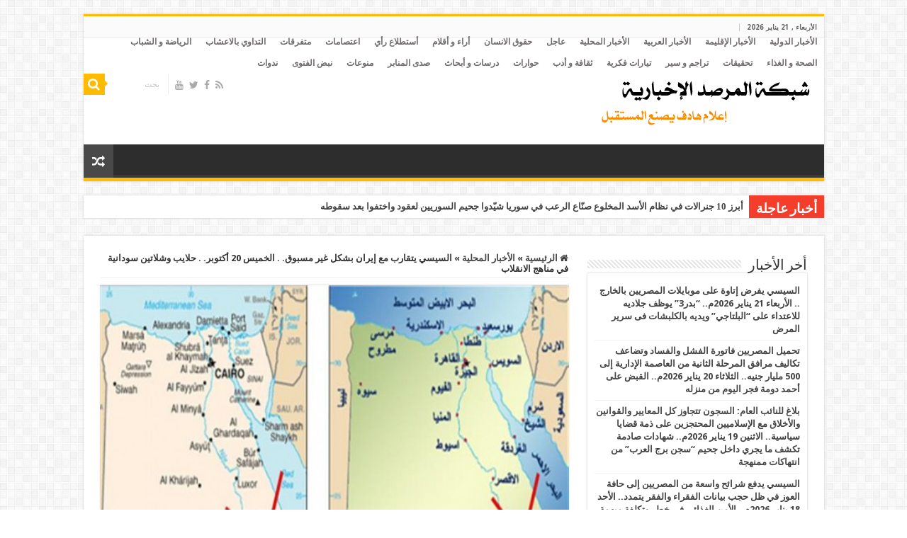

--- FILE ---
content_type: text/html; charset=UTF-8
request_url: https://marsadpress.net/?p=25398
body_size: 102050
content:
<!DOCTYPE html>
<html dir="rtl" lang="ar" prefix="og: http://ogp.me/ns#">
<head>
<meta charset="UTF-8" />
<link rel="profile" href="http://gmpg.org/xfn/11" />
<link rel="pingback" href="https://marsadpress.net/xmlrpc.php" />
<title>السيسي يتقارب مع إيران بشكل غير مسبوق. . الخميس 20 أكتوبر. . حلايب وشلاتين سودانية في مناهج الانقلاب &#8211; marsadpress.net &#8211; شبكة المرصد الإخبارية</title>
<meta property="og:title" content="السيسي يتقارب مع إيران بشكل غير مسبوق. . الخميس 20 أكتوبر. . حلايب وشلاتين سودانية في مناهج الانقلاب - marsadpress.net - شبكة المرصد الإخبارية"/>
<meta property="og:type" content="article"/>
<meta property="og:description" content="السيسي يتقارب مع إيران بشكل غير مسبوق. . الخميس 20 أكتوبر. . حلايب وشلاتين سودانية في مناهج الانقلاب"/>
<meta property="og:url" content="https://marsadpress.net/?p=25398"/>
<meta property="og:site_name" content="marsadpress.net - شبكة المرصد الإخبارية"/>
<meta property="og:image" content="https://marsadpress.net/wp-content/uploads/2016/10/خريطة-حلايب-وشلاتين.jpg" />
<link rel='dns-prefetch' href='//fonts.googleapis.com' />
<link rel='dns-prefetch' href='//s.w.org' />
<link rel="alternate" type="application/rss+xml" title="marsadpress.net - شبكة المرصد الإخبارية &laquo; الخلاصة" href="https://marsadpress.net" />
<link rel="alternate" type="application/rss+xml" title="marsadpress.net - شبكة المرصد الإخبارية &laquo; خلاصة التعليقات" href="https://marsadpress.net/?feed=comments-rss2" />
<link rel="alternate" type="application/rss+xml" title="marsadpress.net - شبكة المرصد الإخبارية &laquo; السيسي يتقارب مع إيران بشكل غير مسبوق. . الخميس 20 أكتوبر. . حلايب وشلاتين سودانية في مناهج الانقلاب خلاصة التعليقات" href="https://marsadpress.net/?feed=rss2&#038;p=25398" />
		<script type="text/javascript">
			window._wpemojiSettings = {"baseUrl":"https:\/\/s.w.org\/images\/core\/emoji\/13.0.1\/72x72\/","ext":".png","svgUrl":"https:\/\/s.w.org\/images\/core\/emoji\/13.0.1\/svg\/","svgExt":".svg","source":{"concatemoji":"https:\/\/marsadpress.net\/wp-includes\/js\/wp-emoji-release.min.js"}};
			!function(e,a,t){var n,r,o,i=a.createElement("canvas"),p=i.getContext&&i.getContext("2d");function s(e,t){var a=String.fromCharCode;p.clearRect(0,0,i.width,i.height),p.fillText(a.apply(this,e),0,0);e=i.toDataURL();return p.clearRect(0,0,i.width,i.height),p.fillText(a.apply(this,t),0,0),e===i.toDataURL()}function c(e){var t=a.createElement("script");t.src=e,t.defer=t.type="text/javascript",a.getElementsByTagName("head")[0].appendChild(t)}for(o=Array("flag","emoji"),t.supports={everything:!0,everythingExceptFlag:!0},r=0;r<o.length;r++)t.supports[o[r]]=function(e){if(!p||!p.fillText)return!1;switch(p.textBaseline="top",p.font="600 32px Arial",e){case"flag":return s([127987,65039,8205,9895,65039],[127987,65039,8203,9895,65039])?!1:!s([55356,56826,55356,56819],[55356,56826,8203,55356,56819])&&!s([55356,57332,56128,56423,56128,56418,56128,56421,56128,56430,56128,56423,56128,56447],[55356,57332,8203,56128,56423,8203,56128,56418,8203,56128,56421,8203,56128,56430,8203,56128,56423,8203,56128,56447]);case"emoji":return!s([55357,56424,8205,55356,57212],[55357,56424,8203,55356,57212])}return!1}(o[r]),t.supports.everything=t.supports.everything&&t.supports[o[r]],"flag"!==o[r]&&(t.supports.everythingExceptFlag=t.supports.everythingExceptFlag&&t.supports[o[r]]);t.supports.everythingExceptFlag=t.supports.everythingExceptFlag&&!t.supports.flag,t.DOMReady=!1,t.readyCallback=function(){t.DOMReady=!0},t.supports.everything||(n=function(){t.readyCallback()},a.addEventListener?(a.addEventListener("DOMContentLoaded",n,!1),e.addEventListener("load",n,!1)):(e.attachEvent("onload",n),a.attachEvent("onreadystatechange",function(){"complete"===a.readyState&&t.readyCallback()})),(n=t.source||{}).concatemoji?c(n.concatemoji):n.wpemoji&&n.twemoji&&(c(n.twemoji),c(n.wpemoji)))}(window,document,window._wpemojiSettings);
		</script>
		<style type="text/css">
img.wp-smiley,
img.emoji {
	display: inline !important;
	border: none !important;
	box-shadow: none !important;
	height: 1em !important;
	width: 1em !important;
	margin: 0 .07em !important;
	vertical-align: -0.1em !important;
	background: none !important;
	padding: 0 !important;
}
</style>
	<link rel='stylesheet' id='tie-style-css'  href='https://marsadpress.net/wp-content/themes/sahifa/style.css' type='text/css' media='all' />
<link rel='stylesheet' id='tie-ilightbox-skin-css'  href='https://marsadpress.net/wp-content/themes/sahifa/css/ilightbox/dark-skin/skin.css' type='text/css' media='all' />
<link rel='stylesheet' id='Droid+Sans-css'  href='https://fonts.googleapis.com/css?family=Droid+Sans%3Aregular%2C700' type='text/css' media='all' />
<script type='text/javascript' src='https://marsadpress.net/wp-includes/js/jquery/jquery.min.js' id='jquery-core-js'></script>
<script type='text/javascript' src='https://marsadpress.net/wp-includes/js/jquery/jquery-migrate.min.js' id='jquery-migrate-js'></script>
<link rel="https://api.w.org/" href="https://marsadpress.net/index.php?rest_route=/" /><link rel="alternate" type="application/json" href="https://marsadpress.net/index.php?rest_route=/wp/v2/posts/25398" /><link rel="EditURI" type="application/rsd+xml" title="RSD" href="https://marsadpress.net/xmlrpc.php?rsd" />
<link rel="wlwmanifest" type="application/wlwmanifest+xml" href="https://marsadpress.net/wp-includes/wlwmanifest.xml" /> 
<link rel="stylesheet" href="https://marsadpress.net/wp-content/themes/sahifa/rtl.css" type="text/css" media="screen" /><meta name="generator" content="WordPress 5.6.16" />
<link rel="canonical" href="https://marsadpress.net/?p=25398" />
<link rel='shortlink' href='https://marsadpress.net/?p=25398' />
<link rel="alternate" type="application/json+oembed" href="https://marsadpress.net/index.php?rest_route=%2Foembed%2F1.0%2Fembed&#038;url=https%3A%2F%2Fmarsadpress.net%2F%3Fp%3D25398" />
<link rel="alternate" type="text/xml+oembed" href="https://marsadpress.net/index.php?rest_route=%2Foembed%2F1.0%2Fembed&#038;url=https%3A%2F%2Fmarsadpress.net%2F%3Fp%3D25398&#038;format=xml" />
<link rel="shortcut icon" href="http://marsadpress.net/wp-content/uploads/2013/02/Favicon.jpg" title="Favicon" />
<!--[if IE]>
<script type="text/javascript">jQuery(document).ready(function (){ jQuery(".menu-item").has("ul").children("a").attr("aria-haspopup", "true");});</script>
<![endif]-->
<!--[if lt IE 9]>
<script src="https://marsadpress.net/wp-content/themes/sahifa/js/html5.js"></script>
<script src="https://marsadpress.net/wp-content/themes/sahifa/js/selectivizr-min.js"></script>
<![endif]-->
<!--[if IE 9]>
<link rel="stylesheet" type="text/css" media="all" href="https://marsadpress.net/wp-content/themes/sahifa/css/ie9.css" />
<![endif]-->
<!--[if IE 8]>
<link rel="stylesheet" type="text/css" media="all" href="https://marsadpress.net/wp-content/themes/sahifa/css/ie8.css" />
<![endif]-->
<!--[if IE 7]>
<link rel="stylesheet" type="text/css" media="all" href="https://marsadpress.net/wp-content/themes/sahifa/css/ie7.css" />
<![endif]-->


<meta name="viewport" content="width=device-width, initial-scale=1.0" />



<style type="text/css" media="screen">

body{
	font-family: 'Droid Sans';
	font-weight: bold;
}

.top-nav, .top-nav ul li a {
	color :#706c6c;
	font-size : 12px;
}

::-webkit-scrollbar {
	width: 8px;
	height:8px;
}

#main-nav,
.cat-box-content,
#sidebar .widget-container,
.post-listing,
#commentform {
	border-bottom-color: #ffbb01;
}

.search-block .search-button,
#topcontrol,
#main-nav ul li.current-menu-item a,
#main-nav ul li.current-menu-item a:hover,
#main-nav ul li.current_page_parent a,
#main-nav ul li.current_page_parent a:hover,
#main-nav ul li.current-menu-parent a,
#main-nav ul li.current-menu-parent a:hover,
#main-nav ul li.current-page-ancestor a,
#main-nav ul li.current-page-ancestor a:hover,
.pagination span.current,
.share-post span.share-text,
.flex-control-paging li a.flex-active,
.ei-slider-thumbs li.ei-slider-element,
.review-percentage .review-item span span,
.review-final-score,
.button,
a.button,
a.more-link,
#main-content input[type="submit"],
.form-submit #submit,
#login-form .login-button,
.widget-feedburner .feedburner-subscribe,
input[type="submit"],
#buddypress button,
#buddypress a.button,
#buddypress input[type=submit],
#buddypress input[type=reset],
#buddypress ul.button-nav li a,
#buddypress div.generic-button a,
#buddypress .comment-reply-link,
#buddypress div.item-list-tabs ul li a span,
#buddypress div.item-list-tabs ul li.selected a,
#buddypress div.item-list-tabs ul li.current a,
#buddypress #members-directory-form div.item-list-tabs ul li.selected span,
#members-list-options a.selected,
#groups-list-options a.selected,
body.dark-skin #buddypress div.item-list-tabs ul li a span,
body.dark-skin #buddypress div.item-list-tabs ul li.selected a,
body.dark-skin #buddypress div.item-list-tabs ul li.current a,
body.dark-skin #members-list-options a.selected,
body.dark-skin #groups-list-options a.selected,
.search-block-large .search-button,
#featured-posts .flex-next:hover,
#featured-posts .flex-prev:hover,
a.tie-cart span.shooping-count,
.woocommerce span.onsale,
.woocommerce-page span.onsale ,
.woocommerce .widget_price_filter .ui-slider .ui-slider-handle,
.woocommerce-page .widget_price_filter .ui-slider .ui-slider-handle,
#check-also-close,
a.post-slideshow-next,
a.post-slideshow-prev,
.widget_price_filter .ui-slider .ui-slider-handle,
.quantity .minus:hover,
.quantity .plus:hover,
.mejs-container .mejs-controls .mejs-time-rail .mejs-time-current,
#reading-position-indicator  {
	background-color:#ffbb01;
}

::-webkit-scrollbar-thumb{
	background-color:#ffbb01 !important;
}

#theme-footer,
#theme-header,
.top-nav ul li.current-menu-item:before,
#main-nav .menu-sub-content ,
#main-nav ul ul,
#check-also-box {
	border-top-color: #ffbb01;
}

.search-block:after {
	border-right-color:#ffbb01;
}

body.rtl .search-block:after {
	border-left-color:#ffbb01;
}

#main-nav ul > li.menu-item-has-children:hover > a:after,
#main-nav ul > li.mega-menu:hover > a:after {
	border-color:transparent transparent #ffbb01;
}

.widget.timeline-posts li a:hover,
.widget.timeline-posts li a:hover span.tie-date {
	color: #ffbb01;
}

.widget.timeline-posts li a:hover span.tie-date:before {
	background: #ffbb01;
	border-color: #ffbb01;
}

#order_review,
#order_review_heading {
	border-color: #ffbb01;
}


</style>

</head>
<body id="top" class="rtl post-template-default single single-post postid-25398 single-format-standard lazy-enabled">

<div class="wrapper-outer">

	<div class="background-cover"></div>

	<aside id="slide-out">

			<div class="search-mobile">
			<form method="get" id="searchform-mobile" action="https://marsadpress.net/">
				<button class="search-button" type="submit" value="بحث"><i class="fa fa-search"></i></button>
				<input type="text" id="s-mobile" name="s" title="بحث" value="بحث" onfocus="if (this.value == 'بحث') {this.value = '';}" onblur="if (this.value == '') {this.value = 'بحث';}"  />
			</form>
		</div><!-- .search-mobile /-->
	
			<div class="social-icons">
		<a class="ttip-none" title="Rss" href="https://marsadpress.net/?feed=rss2" target="_blank"><i class="fa fa-rss"></i></a><a class="ttip-none" title="Facebook" href="http://www.facebook.com/pages/%D8%A7%D9%84%D9%85%D8%B1%D8%B5%D8%AF-%D8%A7%D9%84%D8%A5%D8%B9%D9%84%D8%A7%D9%85%D9%8A-%D8%A7%D9%84%D8%A5%D8%B3%D9%84%D8%A7%D9%85%D9%8A/105311396318420" target="_blank"><i class="fa fa-facebook"></i></a><a class="ttip-none" title="Twitter" href="https://twitter.com/marsadpress" target="_blank"><i class="fa fa-twitter"></i></a><a class="ttip-none" title="Youtube" href="http://www.youtube.com/marsadpress" target="_blank"><i class="fa fa-youtube"></i></a>
			</div>

	
		<div id="mobile-menu" ></div>
	</aside><!-- #slide-out /-->

		<div id="wrapper" class="boxed">
		<div class="inner-wrapper">

		<header id="theme-header" class="theme-header">
						<div id="top-nav" class="top-nav">
				<div class="container">

							<span class="today-date">الأربعاء ,  21  يناير 2026</span>
				<div class="top-menu"><ul id="menu-%d8%a3%d9%82%d8%b3%d8%a7%d9%85-%d8%a7%d9%84%d9%85%d9%88%d9%82%d8%b9" class="menu"><li id="menu-item-6974" class="menu-item menu-item-type-taxonomy menu-item-object-category menu-item-6974"><a href="https://marsadpress.net/?cat=51">الأخبار الدولية</a></li>
<li id="menu-item-6973" class="menu-item menu-item-type-taxonomy menu-item-object-category menu-item-6973"><a href="https://marsadpress.net/?cat=50">الأخبار الإقليمة</a></li>
<li id="menu-item-6975" class="menu-item menu-item-type-taxonomy menu-item-object-category menu-item-6975"><a href="https://marsadpress.net/?cat=47">الأخبار العربية</a></li>
<li id="menu-item-6976" class="menu-item menu-item-type-taxonomy menu-item-object-category current-post-ancestor current-menu-parent current-post-parent menu-item-6976"><a href="https://marsadpress.net/?cat=46">الأخبار المحلية</a></li>
<li id="menu-item-6988" class="menu-item menu-item-type-taxonomy menu-item-object-category current-post-ancestor current-menu-parent current-post-parent menu-item-6988"><a href="https://marsadpress.net/?cat=54">عاجل</a></li>
<li id="menu-item-6984" class="menu-item menu-item-type-taxonomy menu-item-object-category menu-item-6984"><a href="https://marsadpress.net/?cat=52">حقوق الانسان</a></li>
<li id="menu-item-6970" class="menu-item menu-item-type-taxonomy menu-item-object-category menu-item-6970"><a href="https://marsadpress.net/?cat=45">أراء و أقلام</a></li>
<li id="menu-item-6971" class="menu-item menu-item-type-taxonomy menu-item-object-category menu-item-6971"><a href="https://marsadpress.net/?cat=59">أستطلاع رأي</a></li>
<li id="menu-item-6972" class="menu-item menu-item-type-taxonomy menu-item-object-category menu-item-6972"><a href="https://marsadpress.net/?cat=66">اعتصامات</a></li>
<li id="menu-item-6989" class="menu-item menu-item-type-taxonomy menu-item-object-category menu-item-6989"><a href="https://marsadpress.net/?cat=53">متفرقات</a></li>
<li id="menu-item-6977" class="menu-item menu-item-type-taxonomy menu-item-object-category menu-item-6977"><a href="https://marsadpress.net/?cat=56">التداوي بالاعشاب</a></li>
<li id="menu-item-6978" class="menu-item menu-item-type-taxonomy menu-item-object-category menu-item-6978"><a href="https://marsadpress.net/?cat=48">الرياضة و الشباب</a></li>
<li id="menu-item-6979" class="menu-item menu-item-type-taxonomy menu-item-object-category menu-item-6979"><a href="https://marsadpress.net/?cat=55">الصحة و الغذاء</a></li>
<li id="menu-item-6980" class="menu-item menu-item-type-taxonomy menu-item-object-category menu-item-6980"><a href="https://marsadpress.net/?cat=60">تحقيقات</a></li>
<li id="menu-item-6981" class="menu-item menu-item-type-taxonomy menu-item-object-category menu-item-6981"><a href="https://marsadpress.net/?cat=58">تراجم و سير</a></li>
<li id="menu-item-6982" class="menu-item menu-item-type-taxonomy menu-item-object-category menu-item-6982"><a href="https://marsadpress.net/?cat=65">تيارات فكرية</a></li>
<li id="menu-item-6983" class="menu-item menu-item-type-taxonomy menu-item-object-category menu-item-6983"><a href="https://marsadpress.net/?cat=62">ثقافة و أدب</a></li>
<li id="menu-item-6985" class="menu-item menu-item-type-taxonomy menu-item-object-category menu-item-6985"><a href="https://marsadpress.net/?cat=61">حوارات</a></li>
<li id="menu-item-6986" class="menu-item menu-item-type-taxonomy menu-item-object-category menu-item-6986"><a href="https://marsadpress.net/?cat=57">درسات و أبحاث</a></li>
<li id="menu-item-6987" class="menu-item menu-item-type-taxonomy menu-item-object-category menu-item-6987"><a href="https://marsadpress.net/?cat=49">صدى المنابر</a></li>
<li id="menu-item-6990" class="menu-item menu-item-type-taxonomy menu-item-object-category menu-item-6990"><a href="https://marsadpress.net/?cat=1">منوعات</a></li>
<li id="menu-item-6991" class="menu-item menu-item-type-taxonomy menu-item-object-category menu-item-6991"><a href="https://marsadpress.net/?cat=64">نبض الفتوى</a></li>
<li id="menu-item-6992" class="menu-item menu-item-type-taxonomy menu-item-object-category menu-item-6992"><a href="https://marsadpress.net/?cat=63">ندوات</a></li>
</ul></div>
						<div class="search-block">
						<form method="get" id="searchform-header" action="https://marsadpress.net/">
							<button class="search-button" type="submit" value="بحث"><i class="fa fa-search"></i></button>
							<input class="search-live" type="text" id="s-header" name="s" title="بحث" value="بحث" onfocus="if (this.value == 'بحث') {this.value = '';}" onblur="if (this.value == '') {this.value = 'بحث';}"  />
						</form>
					</div><!-- .search-block /-->
			<div class="social-icons">
		<a class="ttip-none" title="Rss" href="https://marsadpress.net/?feed=rss2" target="_blank"><i class="fa fa-rss"></i></a><a class="ttip-none" title="Facebook" href="http://www.facebook.com/pages/%D8%A7%D9%84%D9%85%D8%B1%D8%B5%D8%AF-%D8%A7%D9%84%D8%A5%D8%B9%D9%84%D8%A7%D9%85%D9%8A-%D8%A7%D9%84%D8%A5%D8%B3%D9%84%D8%A7%D9%85%D9%8A/105311396318420" target="_blank"><i class="fa fa-facebook"></i></a><a class="ttip-none" title="Twitter" href="https://twitter.com/marsadpress" target="_blank"><i class="fa fa-twitter"></i></a><a class="ttip-none" title="Youtube" href="http://www.youtube.com/marsadpress" target="_blank"><i class="fa fa-youtube"></i></a>
			</div>

	
	
				</div><!-- .container /-->
			</div><!-- .top-menu /-->
			
		<div class="header-content">

					<a id="slide-out-open" class="slide-out-open" href="#"><span></span></a>
		
			<div class="logo">
			<h2>								<a title="marsadpress.net &#8211; شبكة المرصد الإخبارية" href="https://marsadpress.net/">
					<img src="http://marsadpress.net/wp-content/uploads/2013/02/logo1.png" alt="marsadpress.net &#8211; شبكة المرصد الإخبارية"  /><strong>marsadpress.net &#8211; شبكة المرصد الإخبارية شبكة المرصد الإخبارية</strong>
				</a>
			</h2>			</div><!-- .logo /-->
			<div class="e3lan e3lan-top">		</div>			<div class="clear"></div>

		</div>
													<nav id="main-nav">
				<div class="container">

				
															<a href="https://marsadpress.net/?tierand=1" class="random-article ttip" title="مقال عشوائي"><i class="fa fa-random"></i></a>
					
					
				</div>
			</nav><!-- .main-nav /-->
					</header><!-- #header /-->

		
	<div class="clear"></div>
	<div id="breaking-news" class="breaking-news">
		<span class="breaking-news-title"><i class="fa fa-bolt"></i> <span>أخبار عاجلة</span></span>
		
					<ul>
					<li><a href="https://marsadpress.net/?p=37646" title="أبرز 10 جنرالات في نظام الأسد المخلوع صنّاع الرعب في سوريا شيّدوا جحيم السوريين لعقود واختفوا بعد سقوطه">أبرز 10 جنرالات في نظام الأسد المخلوع صنّاع الرعب في سوريا شيّدوا جحيم السوريين لعقود واختفوا بعد سقوطه</a></li>
					<li><a href="https://marsadpress.net/?p=37626" title="سقوط نظام بشار وإطلاق سراح الآلاف من السجناء.. الجولاني: الأسد ترك سوريا مزرعة لأطماع إيران ونشر فيها الطائفية">سقوط نظام بشار وإطلاق سراح الآلاف من السجناء.. الجولاني: الأسد ترك سوريا مزرعة لأطماع إيران ونشر فيها الطائفية</a></li>
					<li><a href="https://marsadpress.net/?p=37615" title="الإمارات تضرب مصر مجدداً في القرن الأفريقي بدعم إماراتي قاعدة صهيونية بصوماليلاند.. السبت 7 ديسمبر 2024م.. الإمارات وشركات الجيش وشروط صندوق النقد ثالوث الأزمة الاقتصادية بمصر">الإمارات تضرب مصر مجدداً في القرن الأفريقي بدعم إماراتي قاعدة صهيونية بصوماليلاند.. السبت 7 ديسمبر 2024م.. الإمارات وشركات الجيش وشروط صندوق النقد ثالوث الأزمة الاقتصادية بمصر</a></li>
					<li><a href="https://marsadpress.net/?p=37510" title="أذرع ترامب في السياسة الخارجية داعمون لإسرائيل ويتبنون آراء متطرفة">أذرع ترامب في السياسة الخارجية داعمون لإسرائيل ويتبنون آراء متطرفة</a></li>
					<li><a href="https://marsadpress.net/?p=37084" title="حكومة الوحدة في ليبيا أبلغت مسؤولين بالمخابرات المصرية في طرابلس بمغادرة البلاد فورا.. الأحد 11 أغسطس 2024م.. الإمارات تبتلع مصر بمنطقة لوجستية بترولية غرب الإسكندرية">حكومة الوحدة في ليبيا أبلغت مسؤولين بالمخابرات المصرية في طرابلس بمغادرة البلاد فورا.. الأحد 11 أغسطس 2024م.. الإمارات تبتلع مصر بمنطقة لوجستية بترولية غرب الإسكندرية</a></li>
					</ul>
					
		
		<script type="text/javascript">
			jQuery(document).ready(function(){
								jQuery('#breaking-news ul').innerFade({animationType: 'fade', speed: 5088 , timeout: 5088});
							});
					</script>
	</div> <!-- .breaking-news -->

	
	<div id="main-content" class="container">

	
	
	
	
	
	<div class="content">

		
		<nav id="crumbs"><a href="https://marsadpress.net/"><span class="fa fa-home" aria-hidden="true"></span> الرئيسية</a><span class="delimiter">&raquo;</span><a href="https://marsadpress.net/?cat=46">الأخبار المحلية</a><span class="delimiter">&raquo;</span><span class="current">السيسي يتقارب مع إيران بشكل غير مسبوق. . الخميس 20 أكتوبر. . حلايب وشلاتين سودانية في مناهج الانقلاب</span></nav><script type="application/ld+json">{"@context":"http:\/\/schema.org","@type":"BreadcrumbList","@id":"#Breadcrumb","itemListElement":[{"@type":"ListItem","position":1,"item":{"name":"\u0627\u0644\u0631\u0626\u064a\u0633\u064a\u0629","@id":"https:\/\/marsadpress.net\/"}},{"@type":"ListItem","position":2,"item":{"name":"\u0627\u0644\u0623\u062e\u0628\u0627\u0631 \u0627\u0644\u0645\u062d\u0644\u064a\u0629","@id":"https:\/\/marsadpress.net\/?cat=46"}}]}</script>
		

		
		<article class="post-listing post-25398 post type-post status-publish format-standard has-post-thumbnail  category-cat_11 category-news tag-1195 tag-8020 tag-70 tag-5068 tag-2430 tag-82 tag-8023 tag-4376 tag-8021 tag-2660 tag-1246 tag-8025 tag-8019 tag-5757 tag-921 tag-3788 tag-3310 tag-3787 tag-5524 tag-367 tag-628 tag-3976 tag-2324 tag-5864 tag-319 tag-6005 tag-7633 tag-6386 tag-1946 tag-86 tag-8022 tag-8028 tag-7397 tag-3004 tag-8026 tag-8027 tag-8024" id="the-post">
			
			<div class="single-post-thumb">
			<img width="471" height="330" src="https://marsadpress.net/wp-content/uploads/2016/10/خريطة-حلايب-وشلاتين.jpg" class="attachment-slider size-slider wp-post-image" alt="" loading="lazy" srcset="https://marsadpress.net/wp-content/uploads/2016/10/خريطة-حلايب-وشلاتين.jpg 614w, https://marsadpress.net/wp-content/uploads/2016/10/خريطة-حلايب-وشلاتين-286x200.jpg 286w, https://marsadpress.net/wp-content/uploads/2016/10/خريطة-حلايب-وشلاتين-571x400.jpg 571w" sizes="(max-width: 471px) 100vw, 471px" />		</div>
	
		<div class="single-post-caption">حلايب وشلاتين والنزاع المصري السوداني</div> 


			<div class="post-inner">

							<h1 class="name post-title entry-title"><span itemprop="name">السيسي يتقارب مع إيران بشكل غير مسبوق. . الخميس 20 أكتوبر. . حلايب وشلاتين سودانية في مناهج الانقلاب</span></h1>

						
<p class="post-meta">
		
	<span class="post-meta-author"><i class="fa fa-user"></i><a href="https://marsadpress.net/?author=1" title="">Admin </a></span>
	
		
	<span class="tie-date"><i class="fa fa-clock-o"></i>20/10/2016</span>	
	<span class="post-cats"><i class="fa fa-folder"></i><a href="https://marsadpress.net/?cat=46" rel="category">الأخبار المحلية</a>, <a href="https://marsadpress.net/?cat=54" rel="category">عاجل</a></span>
	
	<span class="post-comments"><i class="fa fa-comments"></i><a href="https://marsadpress.net/?p=25398#respond">اضف تعليق</a></span>
<span class="post-views"><i class="fa fa-eye"></i>2,185 زيارة</span> </p>
<div class="clear"></div>
			
				<div class="entry">
					
					
					<figure id="attachment_25399" aria-describedby="caption-attachment-25399" style="width: 571px" class="wp-caption aligncenter"><a href="http://marsadpress.net/wp-content/uploads/2016/10/خريطة-حلايب-وشلاتين.jpg"><img loading="lazy" class="size-large wp-image-25399" src="http://marsadpress.net/wp-content/uploads/2016/10/خريطة-حلايب-وشلاتين-571x400.jpg" alt="حلايب وشلاتين والنزاع المصري السوداني" width="571" height="400" srcset="https://marsadpress.net/wp-content/uploads/2016/10/خريطة-حلايب-وشلاتين-571x400.jpg 571w, https://marsadpress.net/wp-content/uploads/2016/10/خريطة-حلايب-وشلاتين-286x200.jpg 286w, https://marsadpress.net/wp-content/uploads/2016/10/خريطة-حلايب-وشلاتين.jpg 614w" sizes="(max-width: 571px) 100vw, 571px" /></a><figcaption id="caption-attachment-25399" class="wp-caption-text">حلايب وشلاتين والنزاع المصري السوداني</figcaption></figure>
<p><strong>السيسي يتقارب مع إيران بشكل غير مسبوق</strong><strong>. . الخميس 20 أكتوبر. . حلايب وشلاتين سودانية في مناهج الانقلاب</strong></p>
<p><strong> </strong></p>
<p><strong> </strong></p>
<p><strong>الحصاد المصري – شبكة المرصد الإخبارية</strong></p>
<p><strong> </strong></p>
<p><strong>*</strong><strong>السجن المشدد 7 سنوات لـ4 من مناهضي الانقلاب بـ المنيا </strong></p>
<p><strong>قضت المحكمة العسكرية ، المنعقدة بمحافظة أسيوط، الخميس، بالسجن المشدد لـ4 من مناهضي الانقلاب، في قضية إعادة إجراءات محاكمتهم في أحداث اقتحام مقر إدارة الشباب والرياضة بمركز ديرمواس بالمنيا، عقب فض اعتصامي </strong><strong>«</strong><strong>رابعة والنهضة&#8221;.</strong></p>
<p><strong>وفى سياق متصل، قررت المحكمة مد أجل النطق بالحكم على 4 إخوان آخرين من المتهمين إلى جلسة الخميس المقبل، المتورطين في أحداث اقتحام مجلس مدينة ديرمواس، وكان محكومًا عليهم بالسجن المؤبد غيابيًا بجلسة 15 من شهر ديسمبر الماضى عام 2015</strong><strong>.</strong></p>
<p><strong> </strong></p>
<p><strong> </strong></p>
<p><strong>*</strong><strong>نقل 5 محكومين باﻹعدام في هزلية &#8220;العمليات المتقدمة&#8221; لمكان مجهول</strong></p>
<p><strong>نشرت صفحة &#8220;لا للمحاكمات العسكرية للمدنيين&#8221;، أن سجن استقبال طرة نقل 5 من المعتقلين المحكوم عليهم بالإعدام ظلما وجورا في القضية الهزلية رقم 174 لسنة 2015 لمكان غير معلوم</strong><strong>.<br />
</strong><strong>وقال والدة محمد فوزي، أحد المحكوم عليهم، إنهم تلقوا خبر من عدد من الأهالي المتواجدين في الزيارة اليوم الخميس، بنقل أبنائهم من زنازينهم لمكان غير معلوم</strong><strong>.<br />
</strong><strong>وأوضحت أن إدارة السجن أخذت كافة متعلقاتهم الموجودة معهم من الملابس، وخرجوا بالملابس الحمراء لعربة الترحيلات متوجهين لمكان غير معلوم حتى الآن</strong><strong>.<br />
</strong><strong>وأشارت إلى أن من نقلوا هم: &#8220;عبد البصير عبد الرؤوف، محمود الشريف، محمد فوزي، رضا معتمد، أحمد مصطفى&#8221;، مؤكدة على أنه لا يوجد جلسات للمحاكمة  لهم ومازال النقض لم يصدر فيه قرار حتى الآن</strong><strong>.<br />
</strong><strong>وأكدت على أن تلك هى المرة الأولى التي يتم نقلهم فيها من سجن استقبال طرة منذ ظهورهم من الاختفاء القسري وخضوعهم للمحاكمة، بحد قولها</strong><strong>.<br />
</strong><strong>كانت نيابة الانقلاب قد لفقت للمعتقلين نفس التهم المعلبة التي توجهها لمعارضي الانقلاب ومن بينها &#8220;التخطيط لاستهداف مسئولين في الدولة من بينهم شخصيات عسكرية، وإجراء عمليات تخريب لمحولات كهرباء واتصالات، بتعليمات من التنظيم الدولي لجماعة الإخوان، واستهداف الشخصيات المهمة بالدولة، والعاملين بالقوات المسلحة والشرطة&#8221;. وقدموا للمحاكمة دون أدني دليل لإثبات تلك التهم الملفقة</strong><strong>.<br />
</strong><strong>فيما أصدرت محكمة غرب القاهرة العسكرية التابعة للانقلاب العسكري، حكما</strong><strong>  </strong><strong>جائراً يستند لتلك التهم الواهية في 29 مايو 2016  بإعدام 8 معتقلين في تلك القضية الملفقةوالتي تقع برقم 174 لسنة 2015 عسكري، والمعروفة إعلاميا  بـ </strong><strong>&#8220;</strong><strong>العمليات المتقدمة</strong><strong>&#8220;.</strong></p>
<p><strong> </strong></p>
<p><strong> </strong></p>
<p><strong>*</strong><strong>الحبس 15 يوما لـ&#8221;الحسن أبو شامة&#8221; الطالب بـ&#8221;تمريض طنطا</strong><strong>&#8221; </strong></p>
<p><strong>جددت النيابة العامة، يوم الثلاثاء الموافق 18 أكتوبر، حبس &#8220;الحسن علي أبو شامة&#8221;، الطالب بالفرقة الثالثة بكلية التمريض جامعة طنطا، احتياطيا لمدة 15 يوما على ذمة التحقيقات</strong><strong>.</strong></p>
<p><strong>وكانت قوات أمن الانقلاب قد اعتقلت الطالب من منزله بقرية الإنبوطين بمركز السنطة، يوم الخميس 22 سبتمبر </strong><strong>2016</strong><strong>، ليتم احتجازه دون عرض على النيابة العامة لمدة يومين كاملين، ثم عرضه على النيابة والتي قررت حبسه احتياطيا لمدة 15 يوما على ذمة التحقيقات</strong><strong>. </strong></p>
<p><strong> </strong></p>
<p><strong>*</strong><strong>أمن الدولة تحبس المختطفة&#8221;شيرين بخيت&#8221; دون وجود محاميها</strong></p>
<p><strong>أمرت نيابة أمن الدولة -التابعة للانقلاب- بالتجمع الخامس تقرر حبس المواطنة &#8220;شيرين سعيد بخيت&#8221; ٤ أيام علي ذمة التحقيق والعرض مرة أخري أمام نفس النيابة يوم الأحد المقبل</strong><strong> .</strong></p>
<p><strong>وأكد مصدر حقوقي أن نيابة أمن الدولة حققت مع &#8220;شيرين&#8221; دون حضور المحامي الخاص بها ، و لا يعرف أهلها مكان احتجازها حتى الأن</strong><strong> .<br />
</strong><strong>يذكر أن السيدة شيرين &#8220;أم لأربعة أطفال &#8220;قد اعتقلت من منزلها ببركة السبع التابعة لمحافظة المنوفية فجر الأمس بعد اقتحامه وتكسير جميع محتوياته</strong><strong> . </strong></p>
<p><strong> </strong></p>
<p><strong> </strong></p>
<p><strong>*</strong><strong>الانقلاب ينتقم من محامي لدفاعه عن حقوق المظلومين بديرب نجم بالشرقية</strong></p>
<p><strong>تواصل سلطات الإنقلاب العسكري، بمركز شرطة ديرب نجم بالشرقية، تلفيق القضايا والإنتهاكات السافرة بحق، بيومي صلاح بيومي المحامي وعضو هيئة الدفاع عن معتقلي ديرب نجم بالشرقية</strong><strong>.<br />
</strong><strong>وقالت أسرة &#8220;بيومي&#8221; البالغ من العمر &#8220;33 عاما&#8221;، أنه ليس له أي إنتمائات سياسية، ويدافع عن حقوق المظلومين بغض النظر عن هويتهم وإنتمائاتهم، ما دفع السلطات الأمنية بديرب نجم من الإنتقام منه، وتلفيق ثلاثة قضايا له بتهم التظاهر وحيازة منشورات، وذلك بعد إعتقاله في الرابع والعشرين من الشهر الماضي، وتم إحتجازه في ظروف أحتجاز غير اَدمية، داخل زنزانة، أشبه بالمقبره، تنعدم بها التهوبة، وتتقدس بالمعتقلين</strong><strong>.<br />
</strong><strong>واستنكرت الأسرة تجاهل نقابة المحامين لقضيته نجلها، بالرغم من أنه عضوا بالنقابة منذ تخرجه، وهو محام بالإسئناف العالي، وله نشاطه القانوني والحقوقي الواسع</strong><strong>.<br />
</strong><strong>وتناشد أسرته منظمات حقوق الأنسان والمجتمع الدولي الدولية والمحلية التدخل لوقف نزيف الإنتهاكات بحق نجلها، وإخلاء سبيله، محملة مأمور قسم شرطة ديرب نجم، ومدير أمن الشرقية، ووزير داخلية الإنقلاب المسئولية الكاملة عن سلامته</strong><strong>.</strong></p>
<p><strong> </strong></p>
<p><strong>*</strong><strong>ثلاثون يوما من الإخفاء القسري لطالب بطب الزقازيق وسط قلق متزايد من أسرته علي حياته</strong></p>
<p><strong>دخل الطالب /أحمد ماهر كمال &#8211; من مدينة أبو حماد بالشرقية، والطالب بالفرقة الخامسة بكلية الطب جامعة الزقازيق &#8211; يومه الثلاثون من الإخفاء القسري، وتُواصل أسرته المناشدات الحقوقية، والإجراءات القانونية، لإلزام وزارة الداخلية الإفصاح عن مكان إحتجازه وإخلاء سبيله، وسط قلق متزايد علي حياته بعد أنباء عن تعرضه للتعذيب الوحشي بمقر الأمن الوطني بالشرقية، منذ اليوم الأول لإعتقاله</strong><strong>.<br />
</strong><strong>وأكدت أسرة &#8220;ماهر&#8221; أنه منذ اليوم الأول من إختطافه، وهم يواصلوا إرسال التلغرافات والشكاوي والبلاغات، للنائب العام، والمجلس القومي لحقوق الإنسان، ووزير الداخلية، ولم يتلقوا ردا من أي جهة علي الإطلاق، يكشف عن مكان إحتجازه</strong><strong>.<br />
</strong><strong>وكانت قوات الأمن بالزقازبق قد قامت بالقبض التعسفي علي /أحمد ماهر، الطالب بالفرقة الخامسة بكلية الطب جامعة الزقازيق، عقب إنتهائه من اًداء الإمتحان بكلية الطب، في الحادي والعشرين من شهر سبتمبر الماضي، وأخفته قسريا دون سند قانوني، وبما يخالف كافة مواثيق وقوانين حقوق الإنسان</strong><strong>.<br />
</strong><strong>ومركز الشهاب لحقوق الإنسان يحمل مديرية أمن الشرقية مسئولية سلامة الطالب </strong><strong>/</strong><strong>أحمد ماهر كمال ، ويطالب بسرعة الكشف عن مكان احتجازه و الإفراج الفوري عنه</strong><strong> .</strong></p>
<p><strong> </strong></p>
<p><strong>*</strong><strong>اعتقال &#8220;شرشوب&#8221; لبثه فيديوهات ساخرة ضد السيسي</strong></p>
<p><strong>اعتقلت مليشيات الانقلاب في أسيوط &#8220;ك.هـ.ح.ع&#8221; 36 سنة-عامل-والشهير بـ&#8221;شرشوب&#8221;، بعد بثه فيديو ينتقد فيه قائد الانقلاب عبدالفتاح السيسي وعددًا من قيادات الانقلاب</strong><strong>.</strong></p>
<p><strong>وقالت قوات الأمن إنها أعدت العديد من الأكمنة لضبط هذا العامل الشهير بـ&#8221;شرشوب&#8221;، زاعمة أنه سبق اتهامه في 16 قضية تتراوح ما بين النشل والمخدرات والتحريض على الفتنة الطائفية</strong><strong>.</strong></p>
<p><strong>كما زعمت سلطات الانقلاب أن &#8220;شرشوب&#8221; عليه حكمين أحدهما بالحبس </strong><strong>&#8211;</strong><strong>غيابيًّا- 3 سنوات بتهمة التحريض على الفتنة والآخر بحبسه أسبوعا وغرامة </strong><strong>2000 </strong><strong>جنيه بتهمة التبديد، وحُرر محضر بالواقعة وجار العرض على النيابة</strong><strong>.</strong></p>
<p><strong>وكان &#8220;شرشوب&#8221; قد نال شهرة واسعة عبر مواقع التواصل الاجتماعي بعد بثه فيديوهات تنتقد الأوضاع الحالية في مصر.. واستنكر أن يتولى حكم مصر شخصية ضعيفة وصغيرة بحجم السيسي قائد الانقلاب الذي فشل في كل شيء</strong><strong>.</strong></p>
<p><strong> </strong></p>
<p><strong>*</strong><strong>&#8220;</strong><strong>هآرتس&#8221;: السيسي منع انتصارا كبيرا للمقاومة ضد إسرائيل مكايدة فى حماس </strong></p>
<p><strong>كشف ضابط رفيع بجيش الاحتلال الإسرائيلي عن تنازلات تقدمت بها إسرائيل للمقاومة الفلسطينية في غزة، إبان العدوان الأخير على القطاع صيف العام </strong><strong>2014</strong><strong>، عن طريق مصر، غير أن قائد الانقلاب فى مصر عبد الفتاح السيسي حال دون تحقيقها، ورفضها دون أن يطلع وفود المقاومة عليها، مكايدة فى حركة حماس الإسلامية، نظرا لكراهيته الشخصية للإسلاميين</strong><strong>.</strong></p>
<p><strong>وقال القائد السابق لقيادة المنطقة الوسطى في جيش الاحتلال &#8220;غادي شماني&#8221;، في مقابلة مع صحيفة &#8220;هآرتس&#8221; الإسرائيلية: &#8220;إن إسرائيل هرولت وخضعت للعديد من مطالب الفصائل الفلسطينية في قطاع غزة، غير أن جهود السيسي حالت دون تحقيقها&#8221;، ممتحدا السيسي بالقول: &#8220;إن إسرائيل تمتلك حاليا نافذة فرص تاريخية غير مسبوقة، فلولا تدخل السيسي لانتهت الحرب بشكل مخزٍ للجيش والحكومة الإسرائيلية</strong><strong>&#8220;.</strong></p>
<p><strong>وأضاف &#8220;شماني&#8221; أنه &#8220;في الحرب الأخيرة لم تتمكن إسرائيل من القضاء على الأنفاق في غزة، ولكن الجهود التي بذلها نظام السيسي فيما بعد حققت الكثير مما كانت تصبوا إليه إسرائيل في هذا المجال، عندما شرع في تنفيذ خطة دمرت أكثر من 70% من الأنفاق التي كانت منتشرة على الحدود بين قطاع غزة ومصر</strong><strong>&#8220;.</strong></p>
<p><strong>وتابع &#8220;كراهية السيسي لحماس كانت في صالح إسرائيل، وهذه الكراهية ترجمت إلى إنجازات لصالح إسرائيل في المواجهات مع حماس</strong><strong>.</strong></p>
<p><strong>وأشار الجنرال شماني إلى أن إسرائيل لم تتمكن من القضاء على تهديد الأنفاق التي تستخدمها حماس في جلب السلاح إلى قطاع غزة، وظلت تعاني من وجود هذه الأنفاق &#8220;حتى جاء السيسي وقرر تدميرها&#8221;، متمنيًا أن يبقى السيسي </strong><strong>&#8220;</strong><strong>في حكم مصر لسنوات طويلة</strong><strong>&#8220;.</strong></p>
<p><strong>وأكد أن &#8220;بقاء نظام المنقلب عبد الفتاح السيسي على رأس السلطة في مصر يضفي إضافة نوعية لأسس حماية الأمن القومي الإسرائيلي&#8221;، كما قال</strong><strong>.</strong></p>
<p><strong> </strong></p>
<p><strong>*</strong><strong>محاكمة مبارك تكشف سر الانقلاب على &#8220;مرسي&#8221;؟ </strong></p>
<p><strong>في كشفٍ لحقيقة الرئيس الشرعي محمد مرسي، الذي انحاز لثورة يناير وشارك في إشعالها قبل موعدها، كشفت مصادر قضائية عن حقيقة تمسك الرئيس مرسي بحق الشعب في القصاص لشهدائه، والقصاص من مبارك وقتلة الشعب</strong><strong>.</strong></p>
<p><strong>وهو ما يكشف من جهة أخرى عن أسباب الانقلاب على الرئيس مرسي، لكون بقائه في السلطة سيكشف عصابة الفساد والدم التي تاجرت بدماء الشعب المصري لسنين</strong><strong>.</strong></p>
<p><strong>اليوم، كشفت مصادر قضائية، عن أن وزير الداخلية الأسبق خلال فترة ثورة 25 يناير 2011، حبيب العادلي، اعترف بشكل لا يحمل لبسًا أثناء التحقيق معه قبل 30 يونيو 2013، أنه تلقى أمرًا مباشرًا من الرئيس المخلوع، حسني مبارك، بإطلاق النار على المتظاهرين لردعهم ومنع تكرار الثورة التي حدثت في تونس حينها</strong><strong>.</strong></p>
<p><strong>وأشارت المصادر القضائية إلى أن هذه الاعترافات جاءت في إطار عمل لجنة تقصي الحقائق التي شكلها الرئيس د.محمد مرسي، والتحقيقات الجديدة التي أجرتها النيابة العامة بقيادة النائب العام الأسبق، طلعت عبدالله</strong><strong>. </strong></p>
<p><strong>وأوضحت أن اعترافات العادلي وغيرها من الأدلة القاطعة التي تثبت تورط عناصر وزارة الداخلية في قتل المتظاهرين، موجودة في مذكرة النيابة المكونة من </strong><strong>600 </strong><strong>صفحة بشأن القضية</strong><strong>. </strong></p>
<p><strong>وكشفت المصادر، لأول مرة، عن أن من قام بعمليات قتل المتظاهرين ليست قوات الأمن المركزي، ولكنها قوات تابعة لقطاع الأمن العام. وكانت ترتدي زيًّا مشابهًا لزي قوات الأمن المركزي، مع فارق وحيد يتمثل بـ&#8221;شارة&#8221; تم وضعها على كتف السترات التي كان يرتديها المنتمون للقطاع</strong><strong>.</strong></p>
<p><strong>وأوضحت المصادر أن الداخلية كانت تؤكد أن التحقيقات السابقة التي تمت بمعرفة النائب العام الأسبق عبدالمجيد محمود، أظهرت أن تسليح قوات الأمن المركزي لم يكن يتضمن تزويد العناصر بطلقات حية، لكن ثبت من خلال التحقيقات وجود قوات أخرى تابعة لقطاع الأمن العام، وهي التي كانت مسلحة بطلقات نارية حية.. وتم إثبات ذلك بعدما تم التدقيق بمخازن الذخائر التي تطابقت تماماً مع أماكن وجود تلك القوات ونوعية الإصابات وعدد الطلقات التي أصابت المتظاهرين وقتها، وفق المصادر</strong><strong>.</strong></p>
<p><strong>في هذا السياق، أكدت المصادر القضائية، أن القاضي محمود الرشيدي، الذي ترأس ما يعرف بـ”محاكمة القرن” التي كان متهمًا بها مبارك ونجلاه جمال وعلاء، والعادلي، إضافةً إلى ستة أشخاص من كبار مساعدي مبارك، استبعد التحقيقات التي قامت بها النيابة العامة، والتي تتضمن الأدلة والاعترافات الخاصة برجال مبارك. وأضافت أن الرشيدي أصدر حكمًا بالبراءة بعد تحقيقات غير دقيقة، برأت مبارك والعادلي والمساعدين الستة في القضية</strong><strong>. </strong></p>
<p><strong>مرسي ينحاز للثورة ويسجن مبارك</strong></p>
<p><strong>وأعربت المصادر عن أسفها لكون “هذه التحقيقات لا تزال في أدراج النائب العام، من دون أن يلتفت لها أحد</strong><strong>”.</strong></p>
<p><strong>يشار إلى أن القضية الوحيدة التي صدر فيها حكم بالسجن ضد مبارك، وهي المعروفة إعلاميًّا بـ”القصور الرئاسية“، تم تحقيقها من جانب النيابة خلال فترة حكم مرسي، والنائب العام الأسبق، طلعت عبدالله</strong><strong>.</strong></p>
<p><strong>وأوضحت المصادر القضائية أن القضايا الأخرى المتعلقة بمبارك وأعوانه، والتي تم التحقيق فيها في عهود أخرى مثل المجلس العسكري قبل استلام عبدالله منصبه، قد تم إفسادها</strong><strong>.</strong></p>
<p><strong>وفيما يتعلق بقضية قتل المتظاهرين، قالت المصادر إنه تم الوصول خلال التحقيقات التي أجريت بمعرفة النيابة العامة، وأثناء فترة تولي عبدالله منصب النائب العام، إلى “المخازن التي خرجت منها أسلحة الشرطة في تلك الفترة، والمجموعات المسلحة، وكمية الذخائر التي كانت معها ونوعية الطلقات والذخائر، وكذلك تم التوصل لنوعية الطلقات التي أصيب بها المتظاهرون. وهو ما كشف تطابق تلك الطلقات مع تلك التي كانت بصحبة قوات الشرطة”، وفق المصادر</strong><strong>.</strong></p>
<p><strong>وكشفت التحقيقات وقتها، والتي تجاهلها القاضي الرشيدي، عن “أن كميات الذخائر التي نفدت من الشرطة وقتها، وأماكن وجود مجموعات الشرطة المسلحة تطابقت مع الكميات والأماكن المدونة في كشوف تم التوصل إليها من داخل وزارة الداخلية</strong><strong>”.</strong></p>
<p><strong>وأكدت التحقيقات أنه كان سيتم إصدار حكم إدانة ضد مبارك في القضية لولا تنحية الرشيدي لتلك التحقيقات وعدم الأخذ بها، في تصرف مثير للجدل وأدى في النهاية إلى تبرئة مبارك وأعوانه</strong><strong>.</strong></p>
<p><strong>وكانت جبهة استقلال القضاء الرافضة للانقلاب العسكري قد وصفت الحكم بتبرئة مبارك ومعاونيه في قتل المتظاهرين فور صدوره بـ”المعيب”، مضيفة أنه “صدر بالمخالفة لما استقرت عليه دلائل عدة كافية توجب إعدام مبارك وكل معاونيه في عمليات القتل التي شهدتها تظاهرات 25 يناير</strong><strong>&#8220;.</strong></p>
<p><strong>وجاء في بيان الجبهة الذي صدر عقب صدور الحكم أن “المحاكمة باطلة وتستوجب الطعن، وإحالة الرشيدي للصلاحية والعزل هي مسألة وقت</strong><strong>&#8220;.</strong></p>
<p><strong>وبلغت أوراق القضية بحسب الرشيدي نحو 160 ألف ورقة، فيما تقدر أعداد القتلى خلال أحداث الثورة بنحو 1000 قتيل، ونحو ستة آلاف مصاب. وخلال الجلسات الأخيرة لنظر القضية، سمحت المحكمة لمبارك بإلقاء كلمة من داخل قفص المحاكمة للدفاع عن نفسه استمرت لنحو 24 دقيقة، وهي الكلمة التي وصفها مراقبون بأنها كانت كلمة تجميلية للرئيس المخلوع تمهيداً لحكم البراءة، إذ أكد خلالها أنه لم يكن ساعياً لمنصب أو سلطة، مدعياً أنه كان زاهداً في السلطة، كما استعرض خلالها سنوات حكمه منذ توليه الحكم خلفاً للرئيس الراحل، أنور السادات</strong><strong>.</strong></p>
<p><strong> </strong></p>
<p><strong> </strong></p>
<p><strong>*</strong><strong>إلغاء إعدامات اقتحام السجون و&#8221;كرداسة&#8221;.. مفاجآت أم مسكنات؟ </strong></p>
<p><strong>بين من يعتبرها &#8220;مفاجأة&#8221; ومن يعتبرها &#8220;مسكن للثورة&#8221;، أوصت نيابة النقض بإلغاء الإعدام ضد الرئيس د.محمد مرسى و&#8221;المتهمين&#8221; فى قضية اقتحام السجون في وادي النطرون</strong><strong>.<br />
</strong><strong>كما ألغت محكمة النقض، اليوم أيضا الأحكام الصادرة ضد 15 متهمًا من محكمة الجنايات بالإعدام شنقًا والسجن بالقضية رقم 1010 لسنة 2013 المعروفة إعلاميا بـ&#8221;أحداث اقتحام قسم كرداسة الثانية</strong><strong>&#8220;.<br />
</strong><strong>وفي مذكرتها، أوصت نيابة النقض بقبول طعن المتهمين بالقضية وإلغاء أحكام الإعدام الصادرة ضدهم من الدائرة الخامسة إرهاب بمحكمة جنايات الجيزة، برئاسة محمد ناجى شحاتة، كما أوصت بإعادة محاكمتهم مرة أخرى أمام دائرة جنايات مغايرة</strong><strong>.</strong></p>
<p><strong> </strong></p>
<p><strong>*</strong><strong>&#8220;</strong><strong>حلايب وشلاتين&#8221; سودانية في مناهج الانقلاب</strong><strong>! </strong></p>
<p><strong>كشفت خريطة صماء بالصفحة رقم 14 بكتاب اللغة الإنجليزية للصف الثانى الإعدادى، عن وجود خطأ فى حدود مصر، حيث أظهرت الخريطة منطقتى حلايب وشلاتين ضمن حدود دولة السودان، في إطار كوارث التعليم في ظل الانقلاب العسكري في مصر</strong><strong>.<br />
</strong><strong>وفي محاولة في وزارة التربية والتعليم للتغطية علي الفضيحة، أعلن رضا حجازى، رئيس قطاع التعليم العام بوزارة التربية والتعليم في حكومة الانقلاب، أن الوزارة قررت تعميم خطاب إلى المديريات التعليمية لتعديل الخريطة بعد عرضها على متخصصين بالوزارة ومكتب مستشار الجغرافيا، لافتة إلى أنه تم إرسال خطاب إلى المدارس والمديريات لتلاشى الخطأ الموجود فى الخريطة وتعديلها على وجه السرعة</strong><strong>.<br />
</strong><strong>وأضاف أن الواقعة تم اكتشافها من قبل معلمين فى الميدان وإرسالها إلى الوزارة وتم اتخاذ الإجراءات القانونية اللازمة بعد مراجعة الخريطة</strong><strong>.<br />
</strong><strong>وكانت الفترة الماضية قد شهدت تلاعب تعليم الانقلاب في المناهج الدراسية وتغيير تبعية جزيرتي تيران وصنافير بعد بيعهما للسعودية من جانب قادة الانقلاب</strong><strong>.</strong></p>
<p><strong> </strong></p>
<p><strong>*</strong><strong>مسئول إثيوبي: أنجزنا 54% من سد النهضة ولن نتوقف ثانية واحدة</strong><strong>! </strong></p>
<p><strong>قال نائب رئيس الوزراء الإثيوبي، دبري صيون جبري ميكائيل، إن أكثر من 54% اكتملت من أعمال البناء في مشروع سد النهضة</strong><strong>.<br />
</strong><strong>وقال «ميكائيل»، الذي يشغل أيضًا منصب وزير الاتصال والعلوم والتكنولوجيا، للتليفزيون الرسمي، عقب زيارة تفقدية إلى مشروع سد النهضة، أمس الثلاثاء، إن «أعمال البناء في السد تسير بعناية ومسئولية دون انقطاع.. الحكومة أعطت الأولوية للمشروع باعتباره محركًا أساسيًا لعملية التصنيع في البلاد&#8221;.</strong><strong><br />
</strong><strong>يأتى ذلك بعد أكثر من أسبوع على اتهام حكومة إثيوبيا لمصر بمحاولة زعزعة استقرارها، لإيقاف بناء السد</strong><strong>.<br />
</strong><strong>وأضاف نائب رئيس الوزراء الإثيوبي: «سد النهضة الذي تبنيه الحكومة بالتعاون مع الشعب الإثيوبي سيساهم بشكل كبير في النمو الاقتصادي للبلاد. بناء سد النهضة لن يتوقف ثانية واحدة&#8221;</strong><strong><br />
</strong><strong>وقال مدير المشروع، سمينيو بقلي، حسب التليفزيون الرسمي، إن «بناء السد يسير وفقًا للخطة الموضعة للانتهاء منه حسب الجدول الزمني المحدد». السد سيمكن العمالة الإثيوبية من اكتساب المهارات في مجال بناء السدود</strong><strong>.<br />
</strong><strong>وأضاف «بقلي»، أن «الواحدة من التوربينات «ستعمل على توليد 350 ميجاوات من الطاقة، التي من المقرر أن تبلغ 6000 ميجاوات عند تركيب 16 وحدة من التوربينات مع اكتمال السد»، مشيرًا إلى أن مدير المشروع قال إن «11 ألف عامل مقسمون على 3 مجموعات بينهم مهندسون وفنيون يعملون ليل نهار&#8221;.</strong><strong><br />
</strong><strong>فيما يتزم قائد الانقلاب الصمت، مكتفيا بالاستجداء، الذي ترفضه إثيوبيا، التي تتهم السيسي بأنه يدعم خلافات المعارضة الإثيوبية لإثارة غضب الأورمو ضد النظام الإثيوبي</strong><strong>.</strong></p>
<p><strong> </strong></p>
<p><strong>*</strong><strong>تسمم 100 تلميذ بالفيوم بعد تناولهم تطعيما فاسدا</strong></p>
<p><strong>شهدت 4 مدارس بالفيوم، تسمم 100 تلميذ بعد تلقيهم تطعيمات فاسدة، اليوم الخميس، وسط حالة من الذعر التي انتابت الأهالي فور سماعهم النبأ</strong><strong>.</strong></p>
<p><strong>وكشف أولياء أمور وشهود عيان في تصريحات صحفية اليوم، أن مدرسة الحجر الابتدائية، ومدرسة الغرق، والمدرسة الإعدادية بقرية محمد فهمي، ومدرسة قرية عنك الابتدائية، قد شهدت تسمم عشرات الأطفال جراء تناولهم مصلا تطعيما ضد شلل الأطفال</strong><strong>.</strong></p>
<p><strong>وشهدت المدارس حالة من الفزع بين أولياء الأمور الذين هرعوا إلى المدارس للاطمئنان على أبنائهم. وقاموا بإخراج التلاميذ بالقوة خوفاً عليهم، فيما قامت سيارات الإسعاف بنقل المصابين إلى مستشفى إطسا المركزي وقامت بتحويلهم إلى قسم السموم بمستشفى الفيوم العام لعمل الإسعافات الأولية لهم</strong><strong>. </strong></p>
<p><strong>وذكرت مصادر صحفية بالفيوم أنه تم تحويل قرابة الـ 5 حالات لمستشفى الفيوم العام لخطورتهم</strong><strong>.</strong></p>
<p><strong> </strong></p>
<p><strong> </strong></p>
<p><strong>*</strong><strong>اعتقال بورسعيدية عقب حديثها للسيسي: إنت بتموت الشباب</strong></p>
<p><strong>اعتقل الأمن سيدة بورسعيدية، عند شكواها من مطالب البنك التعسفية لتسلم الإسكان الاجتماعى، خلال حوارها مع الإعلامى وائل الإبراشى فى برنامج </strong><strong>&#8220;</strong><strong>العاشرة مساء&#8221; وسط اندهاش المذيع</strong><strong>.<br />
</strong><strong>وقالت السيدة، خلال مداخلة لها من بورسعيد، على قناة &#8220;دريم&#8221; موجهةً حديثها لقائد الانقلاب عبدالفتاح السيسى، انت قلت حادى إسكان للشباب، ولكن انت كدا بتموتوهم، تعالوا إضربنوى بالنار، مشاريع إيه وأنا عندى 56 سنة وعندى القلب وعندى روماتيزم وساكنه مفروش</strong><strong>.<br />
</strong><strong>وتابع: أخلى إبنى يسرق ولا أجيب دوا وأكل ليهم،الموت ليا أحسن أنا عاوزه حقى أحسن ما أموت نفسى حالا،أنا نزلت معا كفى الميدان والناس كلها عرفانى وعقب حديثه قام أمناء شرطة بزى مدنى باعتقالها على الهواء</strong><strong>.<br />
</strong><strong>وأكدت إن الناس اللى جايين يعلموا بحث ثالث بياخدوا رشاوى ، وإن نجلها الذى تقدم لأخذ شقة لم يكن لديه سوى 100 جنيه فقط فى جيبه بعد بحث ثالث وعاوزين منه 300 جنيه</strong><strong> .<br />
</strong><strong>وعلق الإبراشى على الأمر، بقول: للاسف بيتعملوا مع الشاشة اللى بتطلع مشاكل الناس اللى فى الصدور، الناس حتى مش عاوز توصل أصواتهم ولا أخدوا شققهم</strong><strong>.. </strong><strong>التعامل مع الناس فيه شدة وإهانة وقسوة فيه إرهاب وتخويف وذل وإهانة تحت عنوان &#8220;محدودى الدخل</strong><strong>&#8220;.<br />
</strong><strong>وكانت  نيابة الشرق ببورسعيد قررت فى الساعة الأولى من صباح اليوم الخميس، باستمرار حبس 19 من متظاهرى الإسكان الاجتماعى فى التهم الموجهة إليهم من تجمهر، قطع طريق، وتعطيل مرفق عام، وضبط وإحضار 8 آخرين بتهمة التحريض</strong><strong>.<br />
</strong><strong>كانت قد وجهت النيابة العامة، مساء أمس الأربعاء، تُهم التجمهر، إغلاق الطريق، وتعطيل مرفق عام لـ19 من متضررى الإسكان ببورسعيد، كما جاء بالمحضر اتهام 8 أشخاص آخرين بتهمة التحريض وهم: &#8220;وسام الصفتى، هيثم وجيه، محمد الدسوقي، رمضان زغلول، محمد محرم، إسلام الصاوي، محمد النشار، وعلاء موسى</strong><strong>&#8220;.</strong></p>
<p><strong>يذكر أنه كانت قد ألقت قوات مديرية أمن بورسعيد، القبض على 19 من متظاهرى الإسكان الإجتماعى، وذلك خلال فض تظاهراتهم أمام مرفق المعديات بحى الشرق، والذين أوقفوا خلالها حركة المعديات، وتم تحرير محضراً يحمل رقم 2016/3128 إدارى الشرق</strong><strong> .</strong></p>
<p><strong> </strong></p>
<p><strong>*</strong><strong>أسرار قرض صندوق النقد وحقيقة الدور الخفي لتوني بلير</strong></p>
<p><strong>مؤشرات عديدة تعكس حجم التردي في الأوضاع الاقتصادية المصرية، الأمر الذي ينعكس على أصدقاء عبدالفتاح السيسي، قائد الانقلاب، في &#8220;إسرائيل&#8221; الذين لديهم أسبابهم الخاصة في الحرص على نظام السيسي ودعمه خوفا عليه من السقوط</strong><strong>.</strong></p>
<p><strong>من تلك المؤشرات دعوات السيسي المتكررة للمصريين إلى تحمل الأعباء الاقتصادية، من &#8220;صبح على مصر بجنيه&#8221; مرورا بمشروع &#8220;الفكّة&#8221; وصولا إلى تحديد النسل</strong><strong>.</strong></p>
<p><strong>غير أن سقوط مليون و368 ألف مصري جديد تحت خط الفقر خلال العامين الماضيين </strong><strong>&#8211;</strong><strong>وفق صحيفة مصرية- يزيد حالة الغليان التي ظهرت في مظاهرات واعتصامات فضتها قوى الأمن، لكن هناك ما هو أخطر</strong><strong>.<br />
</strong><strong>الأخطر يأتي على لسان وزير التموين الذي طلب من المواطنين أن يتحملوا قليلا وإلا أصبحوا لاجئين. بيد أن الواقع لا يتغير وإنما يزداد بؤسا، فما تداعيات عدم زحزحته ولو قليلا؟</strong></p>
<p><strong>خطورة المظاهرات العفوية</strong></p>
<p><strong>معلقون مصريون وأمريكيون وحتى إسرائيليون يردون  بأن هذا الواقع الجامد يعني عودة الجماهير إلى الشارع وتقويض حكم السيسي</strong><strong>.</strong></p>
<p><strong>هذه المظاهرات توصف بالعفوية وبأنها بلا خلفيات سياسية كما جرت العادة على وصمها. وهي تحمل رسائل يلخصها رئيس تحرير صحيفة المشهد الأسبوعية المصرية مجدي شندي بأن المواطن في ظل غلاء الأسعار ونقص الدخول لم يعد يحتمل تطبيقات صندوق النقد مثل تحرير سعر صرف الجنيه ورفع الدعم عن الطاقة</strong><strong>.</strong></p>
<p><strong>ومضى يقول لبرنامج &#8220;ما وراء الخبر&#8221; حلقة (2016/10/19) إن ثمة تقديرات تشير إلى ارتفاع الأسعار منذ بداية العام الحالي بنسبة 50%، وعليه أصبحت إجراءات الصندوق تمثل ضغطا إضافيا على المواطن، لافتا إلى أن وصفة الصندوق طريق للتهلكة في دول تعاني اقتصاديا كمصر</strong><strong>.</p>
<p></strong><strong>تبعات لزلزال 25 يناير </strong></p>
<p><strong>أما الخبير في القانون الدولي محمود رفعت متحدثا من بروكسل، فيرى أن النزول إلى الشارع ليس جديدا في مصر، لكنه أخذ حجمه النوعي والكبير في يناير 2011 الثورة التي اقتلعت حسني مبارك</strong><strong>.<br />
</strong><strong>ووصف ما يجري الآن من حراك شعبي بأنه تبعات للزلزال الذي وقع قبل خمس سنوات، مذكرا بأن من يظن بأن ثورة يناير ماتت فإنه لم يقرأ شيئا في التاريخ، مبينا أن الشعوب لا تنسى تطلعاتها بهذه السهولة</strong><strong>.</strong></p>
<p><strong>لماذا تحرص &#8220;إسرائيل&#8221; على السيسي؟</strong></p>
<p><strong>أما الباحث المختص في الشؤون الإسرائيلية صالح النعامي فيؤكد أن ثمة قلقا شديدا في إسرائيل وشكوكا في قدرة سلطات الانقلاب على البقاء بسبب الضائقة الاقتصادية وإفلاس خطابه السياسي</strong><strong>.</strong></p>
<p><strong>ولفت إلى أن مركز يورشاليم الذي يرأس مجلس إدارته دوري غولد وكيل وزارة الخارجية الإسرائيلي اعتبر حدوث تحول في مواقف الدول الداعمة للسيسي، ومن ذلك الخلاف السعودي المصري تهديدا &#8220;لمحور الاعتدال العربي&#8221; الذي رحبت به إسرائيل منذ ظهور الثورات المضادة واستفادت منه كثيرا</strong><strong>.</strong></p>
<p><strong>الدور الخفي لتوني بلير</strong></p>
<p><strong>وفي تعليقه على القلق الإسرائيلي قال محمود رفعت إن القصة ستفهم فقط بالإجابة عن سؤالين: من الذي أتى بقرض صندوق النقد وما هي اشتراطات الصندوق ليعطي مصر قرضا؟</strong></p>
<p><strong>ويجيب بأن الشرط الأول للقرض هو بيع أصول الدولة، وأن توني بلير رجل إسرائيل الأول هو من ورط مصر وأقنع الإمارات والسعودية بضخ المليارات في البنك المركزي المصري لإقناع الصندوق بمنح القرض</strong><strong>.</strong></p>
<p><strong>وخلص بالنتيجة إلى أن إسرائيل تريد امتلاك مفاصل الدولة المصرية وهي ليست قلقة أن يزول نظام السيسي وإنما ألا تنفذ مشروعها قبل أن يزول النظام</strong><strong>.</strong></p>
<p><strong> </strong></p>
<p><strong>*</strong><strong>كواليس هبّة بورسعيد ضد مظالم الانقلاب</strong></p>
<p><strong>منذ القرن الماضى، لم تعرف مدن القناة معنى الهزيمة والخضوع والاستسلام، حتى أصبحت بورسعيد وأخوتها نموذجًا يضرب المثل فى التضحية والفداء</strong><strong>.</strong></p>
<p><strong>وقد شهدت بورسعيد خروج الآلاف من المواطنين على مدار يومين بعد القرارات التعسفية التى طالب بها البنك المواطنين المتقدمين لحجز شقق بالإسكان </strong><strong>&#8220;</strong><strong>الاستثماري&#8221; الذي يضلل به السيسي الموطنين ويطلق عليه &#8220;إسكان اجتماعي&#8221;.</strong></p>
<p><strong>وجاءت قرارات البنك الجديدة كشرط لاستلام شقق الإسكان الخاص بوزارة الإسكان والتعمير بالمحافظة، الذى كان على أثره اعتقال 19 مواطنًا رددوا هتافات </strong><strong>&#8220;</strong><strong>ارحل</strong><strong>&#8220;.</strong></p>
<p><strong>وعرضت أحد الفيديويهات لثورة الغلابة فى بورسعيد يومى 18 و19 أكتوبر الجارى بتظاهرات رفعت شعار &#8220;ارحل&#8221;، تسببت فى وقف الملاحة وحصار محافظ بورسعيد، عقب زيادة مبالغة بمشروع الإسكان الاجتماعى، مما دعا المواطنون لافتراش الأرض فى مشهد يعيد للأذهان مشاهد ثورة 25 يناير 2011 وشرارتها التى انطلقت فى سقوط أول شهيد من السويس والتى كان على إثرها رحيل المخلوع مبارك</strong><strong>.</strong></p>
<p><strong>وعرف عن مدن القناة الاستبسال أمام الاحتلال الإنجليزي والإسرائيلى على مدار عشرات السنين، فهل ستصبح بورسعيد شرارة إسقاط نظام العسكر؟؟</strong></p>
<p><strong> </strong></p>
<p><strong>*</strong><strong>وزير العدل الشرعي : قتل قوات الأمن للشعب دون مساءلة جعلهم أكثر إجرامًا</strong></p>
<p><strong>علق المستشار أحمد سليمان &#8211; وزير العدل بحكومة هشام قنديل &#8211; على قتل مجند لأمين شرطة، قائلًا: &#8220;إن تعدد حالات قتل قوات الأمن للشعب دون مساءلة جعلهم أكثر جرأة فى الإقدام على الجريمة والاستهانة بالأرواح سواء مع الشعب أو فيما بينهم وبين أنفسهم كما حدث فى عدة وقائع</strong><strong>.</strong></p>
<p><strong>وأكد المستشار أحمد سليمان :&#8221; إنه لاشك أن الاستهانة بحرمة الدماء، وانتهاك القانون والدستور يقضي على دولة القانون التى يرتضى فيها الأشخاص اللجوء للقانون والتزام اجراءات التقاضي لاقتضاء حقوقهم أو حمايتها والدفاع عنها، ونتيجة لذلك تسود بينهم أعمال البلطجة وشريعة الغاب</strong><strong>&#8220;.</strong></p>
<p><strong>وأضاف في تصريحات صحفية  :&#8221;النظام استحل دماء المصريين، ودهس ويدهس القانون صباح مساء، فقد استباح دماء المصريين وارتكب أكبر مجزرة فى رابعة والنهضة، ومجازر أحرى عديدة، وبعدها أصبح القتل والقنص والتعذيب والإخفاء القسرى ممارسات عادية تتم بمنتهى الاستهانة بأرواح البشر وبالقانون، بل وبكيان الدولة ذاتها حيث تتعرض الدولة فى هذه الحالة للانهيار بشيوع الفوضى، ولجوء كل من يدعي حًقا لاستعمال القوة فى اقتضائه أو حمايتة&#8221;.</strong></p>
<p><strong>وتابع: &#8220;لقد استهان النظام بأرواح البشر ولجأ للتصفية الجسدية كما حدث فى 6 أكتوبر والمعادى ومع سائق وراكبي الميكروباص الذين اتهمهم النظام بقتل ريجيني، وكما حدث مع الدكتور محمد كمال وياسر شحاته واللذين أعلن عن القبض عليها، وبعدها أعلن عن قتلهما في تبادل لإطلاق النار كما يعلن في مثل هذه الحالات، كل ذلك يؤكد في أذهان الناس وخاصة أدوات النظام أنه لامحل للمساءلة، ولا احترام لقانون والاستهانة بحرمة الدماء ومن ثم يكونوا أكثر جرأة فى الإقدام على الجريمة والاستهانة بالأرواح سواء مع الشعب أو بينهم وبين أنفسهم كما حدث فى عدة وقائع</strong><strong>.</strong></p>
<p><strong>جدير بالذكر أنه أثناء تواجد المجند رضوان ونيس محمد، من قوة الإدارة العامة للعمليات الخاصة بقطاع الأمن المركزي، المقيم بسوهاج، فجر الثلاثاء، بخدمته بسيارة التأمين المتمركزة بمنطقة تأمين السفارات في جاردن سيتي، حدثت مشادة كلامية بينه وبين أمين الشرطة أسامة عابدين خطاب، من قوة العمليات الخاصة بقطاع الأمن المركزي، وتعدى الأخير على الأول خلالها بالسب والشتم وتوعده بتوقيع جزاء إداري عليه وحرمانه من إجازته الشهرية، وهو ما أصاب المجند المذكور بحالة نفسية سيئة أطلق على إثرها عدة أعيرة نارية من السلاح الآلي عهدته تجاه الأمين، مما أدى إلى وفاته وإصابة أمين الشرطة</strong><strong> </strong></p>
<p><strong> </strong></p>
<p><strong>*</strong><strong>تسريبات تؤكد طلب إيران من أمريكا حضور مصر مفاوضات سوريا بلوزان </strong></p>
<p><strong>أكدت صحيفة &#8220;الغارديان&#8221; البريطانية، الخميس، أن إيران مارست ضغوطا من أجل أن تحضر مصر لمفاوضات لوزان بسويسرا لبحث الأزمة السورية</strong><strong>.</strong></p>
<p><strong>وكتبت &#8220;الغارديان&#8221;، نقلا عن تسريبات رسائل إلكترونية، أن وزير الخارجية الإيراني محمد جواد ظريف، طلب شخصيا بأن تحضر مصر محادثات نهاية الأسبوع الماضي بلوزان، في تحرك أثار القلق من أن مصر يجري كسب ودها لتنأى بنفسها عن موقفها التقليدي المؤيد للغرب في المنطقة</strong><strong>.<br />
</strong><strong>وكانت المحادثات التي دعت لها كل من موسكو وواشنطن، قد فشلت في التوصل إلى استراتيجية مشتركة مع روسيا، حليف نظام الأسد، لإنهاء الأزمة السورية التي دخلت عامها السادس</strong><strong>.<br />
</strong><strong>وكشفت الصحيفة البريطانية أنها اطلعت على رسائل إيميل، تفيد بأن وزير خارجية إيران، طلب من نظيره الأمريكي جون كيري السماح لفريق القاهرة بحضور محادثات لوزان. فحين اقترح كيري عقد محادثات تشارك فيها ست دول حتى &#8220;نرى ما إذا كانت المعقولية ستظهر للعيان&#8221; في سوريا، أجاب ظريف: &#8220;ولم لا تدعى مصر أيضا؟</strong><strong>&#8220;.</strong></p>
<p><strong>وتابعت الصحيفة أن طهران وافقت على حضور المباحثات بعد أن ضمنت مقاعد حول طاولة المفاوضات لكل من القاهرة وبغداد، وأشارت الصحيفة إلى أن العراق ومصر يدعمان موقف إيران المؤيد للأسد، ناهيك عن كون مصر الدولة العربية السنية الأكثر كثافة سكانية في منطقة الشرق الأوسط</strong><strong>.<br />
</strong><strong>وتابعت الصحيفة أن إيران تحرص على ألا يتفوق عليها عدديا التحالف المناهض لنظام لأسد في محادثات لوزان، والذي يتكون من كل من تركيا وقطر والمملكة العربية السعودية والولايات المتحدة</strong><strong>.<br />
</strong><strong>الضغوط الإيرانية من أجل مشاركة مصر في محادثات لوزان، بدأت، حسب </strong><strong>&#8220;</strong><strong>الغارديان&#8221;، قبل أيام قليلة من الصدمة التي وجهتها مصر لسندها المالي المملكة العربية السعودية من خلال التصويت لصالح الروس قطعا للطريق على مشروع قرار فرنسي في مجلس الأمن حول سوريا كان يطالب بإنهاء القصف الجوي لحلب ووقف تحليق الطيران العسكري فوق المدينة</strong><strong>.<br />
</strong><strong>وهو القرار الذي وصفه السفير السعودي لدى الأمم المتحدة بالـ&#8221;مؤلم&#8221;، مشيرا إلى أن مواقف كل السنيغال وماليزيا كانت أقرب إلى القرار العربي &#8220;المتفق عليه&#8221; من ذلك الذي تبنته مصر، عضو جامعة الدول العربية</strong><strong>.<br />
</strong><strong>رد الرياض على القرار المصري لم يتأخر، إذ علقت في اليوم التالي مباشرة المساعدة النفطية للقاهرة، التي تقدر بنحو 700 ألف طن من المنتجات النفطية شهريا</strong><strong>.<br />
</strong><strong>القرار المصري جعل البلدين ينخرطان في أول نزاع علني بينهما منذ الانقلاب على الرئيس محمد مرسي في العام 2013، وكانت الرياض طوال هذه الفترة ترسل مليارات الدولارات إلى القاهرة ما ساعدها على إبقاء اقتصادها المتدهور متماسكا</strong><strong>.<br />
</strong><strong>وأضافت الصحيفة أن إيران ترى في مصر ثقلا وازنا مقابل العداوة السعودية في أي جهود دبلوماسية تبذل لتقرير مصير سوريا ومستقبلها، واعتبرت &#8220;الغارديان</strong><strong>&#8221; </strong><strong>أن الرياض وطهران، على المدى القصير، منهمكان في دبلوماسية &#8220;لا شيء محظور</strong><strong>&#8221; </strong><strong>فيما يتعلق بالأزمة السورية</strong><strong>.<br />
</strong><strong>وكشفت الصحيفة أن كيري أرسل رسالة إيميل إلى ظريف في الرابع من تشرين الأول/ أكتوبر، في سعي منه لجمع اللاعبين الكبار في المنطقة، بعد انهيار آخر وقف لإطلاق النار في سوريا تم إبرامه بين الولايات المتحدة وروسيا، مما نجم عنه تعرض مدينة حلب السورية للقصف الجوي</strong><strong>.<br />
</strong><strong>وقال كيري في الرسالة، إن ناقش مع نظيره الروسي سيرجي لافروف عقد &#8220;اجتماعا صغيرا جدا للأطراف المعنية مباشرة بالشأن السوري. إنه متحمس جدا للأمر</strong><strong>. </strong><strong>وأنا كذلك. لا نتحدث هنا عن مفاوضات وإنما عن استشارة</strong><strong>&#8220;.<br />
</strong><strong>وتابع كيري: &#8220;والهدف هو استكشاف الحل السياسي ورؤية ما إذا كان يمكن لمعقولية جديدة أن تتجلى، وكذلك مناقشة كيف يمكننا تغيير هذا الحراك – إذا أمكن</strong><strong>&#8220;.</strong></p>
<p><strong>وأضاف وزير الخارجية الأمريكي أن المحادثات سيشارك فيها كل من روسيا وإيران وتركيا وقطر والمملكة العربية السعودية والولايات المتحدة الأمريكية، &#8220;هل بإمكانك التواجد في لوزان مساء السبت الخامس عشر للمشاركة؟</strong><strong>&#8220;.</strong></p>
<p><strong>وحسب تسريبات &#8220;الغارديان&#8221;، فإن ظريف أجاب كيري بأنه سيحاول الحضور، مشيرا إلى أنه يتوجب عليه العودة إلى طهران في اليوم التالي مباشرة ليستقبل وزراء خارجية أفارقة، قبل أن يتساءل: &#8220;ولم لا تدعى مصر أيضا؟</strong><strong>&#8220;.</strong></p>
<p><strong>بعد أيام من الأخذ والرد، تقول &#8220;الغارديان&#8221;: &#8220;أخبر نائب وزير الخارجية الإيراني لشؤون الشرق الأوسط الصحفيين بأن &#8220;أخبارا عظيمة سوف تبث عما قريب&#8221;، وبعد ساعات تم الإعلان عن أن ما وسم بأنه اجتماع مصغر لمجموعة الاتصال حول سوريا في لوزان سيوسع ليشمل كلا من مصر والعراق لتعزيز موقف إيران</strong><strong>&#8220;.</strong></p>
<p><strong>الإعلان تلته تغريدة للصحافي الإيراني بوكالة &#8220;فارس&#8221; شبه الرسمية، صادق غورباني، قال فيها: &#8220;من المثير للاهتمام كيف انتقلت مصر السيسي بالتدريج من المحور الأمريكي السعودي إلى المحور الروسي الإيراني</strong><strong>&#8220;.</strong></p>
<p><strong>ونقلت &#8220;الغارديان&#8221; عن إتش إيه هيليار، من المجلس الأطلنطي والمعهد الملكي للقوات المتحدة الذي يتخذ من لندن مقرا له، قوله: &#8220;إن لمصر رؤيتها الخاصة بها فيما يتعلق بسوريا، والحاصل أن هذه الرؤية تتوافق مع الرؤية الإيرانية</strong><strong>. </strong><strong>تريد القاهرة للدولة في سوريا أن تكون قادرة على البقاء والقيام بذاتها كما يقلقها وجود الجماعات الإسلامية. فيما يتعلق بالمتطرفين، يمكن اعتبار هذه المخاوف مشروعة. في الوقت نفسه، لطالما غازلت مصر الروس، فيما يبدو أنها محاولة لإبلاغ الغرب بأن لدى مصر خياراتها</strong><strong>&#8220;.</strong></p>
<p><strong>وتابع: &#8220;إن السعوديين اتخذوا موقفا استراتيجيا منذ فترة طويلة. مصر أكبر بكثير من أن تفشل. لا تريد الرياض للفوضى أن تعم في المنطقة وسوف يقومون بما يلزم لإبقاء الاقتصاد المصري متماسكا. تعداد سكان مصر 90 مليونا والعلاقات معها لا مجال للعبث بها</strong><strong>&#8220;.</strong></p>
<p><strong>كما نقلت الصحيفة عن مسؤول في وزارة الخارجية الأمريكية، رفض عدم الإفصاح عن هويته، قوله إنه لا مجال للتعليق على &#8220;الاتصالات الدبلوماسية الخاصة</strong><strong>&#8220;</strong><strong>، مضيفا أن &#8220;علاقة الولايات المتحدة الأمريكية بمصر تقوم على عدد من الأولويات، بما في ذلك مصالحنا المشتركة في إلحاق الهزيمة بالإرهاب وحل النزاع في سوريا</strong><strong>&#8220;.</strong></p>
<p><strong> </strong></p>
<p><strong> </strong></p>
<p><strong>*</strong><strong>الحكومة ترفض شراء أرز المزارعين بـ 2400 جنيه.. وتستورده بـ 6000 جنيه </strong></p>
<p><strong>ما زالت السياسات الخاطئة التي تتبعها الحكومة هي السائدة في التعامل مع جميع الأزمات التي تمر بها البلاد، فبعد أن حددت الحكومة سعر الأرز بـ </strong><strong>2300 </strong><strong>جنيه للطن الحبة الرفيعة، و2400 للطن الحبة العريضة، ووقف تصدير الأرز في أغسطس الماضي لتحقيق الاكتفاء وإنهاء أزمة ارتفاع سعره، رفض المزارعون بيع الأرز، نظرًا لانخفاض السعر الذي حددته الحكومة</strong><strong>.</strong></p>
<p><strong>فقررت الحكومة استيراد 500 ألف طن من الأرز كمخزون استراتيجي، لمنع تكرار ما حدث العام الماضي، من شراء التجار والمضاربين من المزارعين كميات كبيرة من الأرز، وتخزينها، مما أدى إلى ارتفاع سعره بشكل كبير، لذا لجأت هذا العام إلى طرح المناقصات لحل الأزمة</strong><strong>.</strong></p>
<p><strong>وكان المزارعون عرضوا بيع الأرز بمبلغ 2800 جنيه للطن، ولكن وزارة التموين أصرت على السعر الذي حددته، واتجهت هيئة السلع التموينية إلى طرح ممارسة لاستيراد 200 ألف طن أرز أبيض من الهند، شارك فيها ثلاث شركات للاستيراد بأسعار 410 دولارات للطن الواحد، أي ما يعادل 3 آلاف و600 جنيه بحسب السعر الرسمي للدولار في البنوك كما يعلنه البنك المركزي المصري، وهو 8.88 جنيه للدولار و بسعر 6000 جنيه و هو القيمة الحقيقية للجنيه في السوق السوداء</strong><strong> .</strong></p>
<p><strong>وأكد مصطفى النجاري، رئيس شعبة الأرز بالمجلس التصديري للحاصلات الزراعية، أن الممارسة شهدت مشاركة 3 شركات، هي: شركة مفضل بحصة </strong><strong>50 </strong><strong>ألف طن، وشركة كريستال 50 ألف طن، وشركة مالتي تريد 100 ألف طن</strong><strong>.</strong></p>
<p><strong>وقال الباحث الاقتصادي إلهامي الميرغني إن هناك مصالح ضيقة ضد مصر وشعبها يقودها حفنة من المستوردين، لتدمير الزراعة والصناعة والاعتماد على الاستيراد، رغم أنه إذا اشترت الحكومة الأرز من الفلاح بسعر الاستيراد، فسيجعله هذا يعمل على زيادة الإنتاج، ويحرص على مصلحة البلد</strong><strong>.</strong></p>
<p><strong>وأضاف الميرغني بحسب «البديل» أن الكارثة هي التوسع في استيراد منتجات لها مثيل محلي لصالح المستوردين، بما يشكل ضغطًا إضافيًّا في الطلب على الدولار، فالحكومة الحالية تعمل ضد الإنتاج وضد مصر ومع العمولات والتوكيلات الأجنبية ومصالح المستوردين والمزيد من الاعتماد على الخارج، على حد قوله</strong><strong>.</strong></p>
<p><strong>وأوضح أنه بدل التفكير في تحقيق اكتفاء ذاتي من الغذاء الرئيسي، يتم الاعتماد بالكامل على الاستيراد، بما يزيد الطلب على الدولار وعجز ميزان المدفوعات، ويدمر الإنتاج الوطني والفلاح المصري لصالح مافيا الاستيراد والقيادات الفاسدة، فما يحدث في الأرز يحدث في القمح والعديد من المحاصيل التي يتم تدمير زراعتها</strong><strong>.</strong></p>
<p><strong>ومن جانبه يرى الدكتور مصطفى النشرتي، الخبير الاقتصادي، أن الحكومة تعمل لصالح مافيا تتحكم في وزارة الزراعة ضد الفلاح والمستهلك، </strong><strong>“</strong><strong>ولذلك نطالب وزير الزراعة بالعمل لصالح الفلاح والمستهلك</strong><strong>”.</strong></p>
<p><strong>وأوضح النشرتي بحسب «البديل» أن هناك تكلفة غير محسوبة للأرز في مصر، وهي كمية المياه المستهلكة لزراعته والتي تعادل 8 أضعاف استهلاك أي محصول آخر، لذلك ترى الحكومة أنه من الأفضل استيراد الأرز ووقف زراعته محليًّا، لتوفير المياه لزراعة محاصيل أخرى</strong><strong>.</strong></p>
<p><strong>وتابع أن الفلاح عندما وجد الدولة تسمح بتصدير الأرز، زاد زراعته الأرز مرة ونصفًا عن العام الماضي، ولتحقيق التوازن بين العرض والطلب تتجه الحكومة إلى استيراد الأرز من الخارج، مشيرًا إلى أن اتجاه الحكومة للاستيراد من الهند لأن تكلفة زراعة الأرز هناك أقل من مصر، بسبب حصة المياه التي يستهلكها الأرز</strong><strong>.</strong></p>
<p><strong> </strong></p>
<p><strong> </strong></p>
<p><strong>*</strong><strong>مذيعة انقلابية تدافع عن السيسي بقصة مفبركة </strong></p>
<p><strong>فبركت الإعلامية المصرية منى بارومة المؤيدة لرئيس عصابة الانقلاب عبد الفتاح السيسي قصة غير حقيقية خلال استضافتها أمس للمحامي والسياسي المصري جمال عيد بعد سخريته من حديث الإعلام المصري عن أسر قائد الأسطول السادس الأمريكي</strong><strong>.<br />
</strong><strong>ودخلت بارومة في جدال حاد مع عيد واتهمته بأنه من الإخوان علما بأنه يحمل توجهات يسارية، ثم قامت بكيل العديد من الاتهامات له بـ&#8221;السكوت عن قتل الجنود المصريين في سيناء وترديد أقوال الإخوان ومحاولة تخريب البلد</strong><strong>&#8220;.<br />
</strong><strong>وأصرت الإعلامية الانقلابية على قصة أسر قائد الأسطول السادس بل وزعمت أن مدير قناة السويس قائد البحرية المصرية السابق مهاب مميش هو من صرح بذلك بالإضافة إلى أن المرشحة الرئاسة الأمريكية هيلاري كلينتون أكدت الواقعة</strong><strong>!!.<br />
</strong><strong>ووسط جدال المذيعة مع عيد قالت إنها تملك مقطعا مصورا يقول فيه &#8220;يسقط حكم العسكر&#8221;، وهو ما أكده عيد وقال إنه ضد الحكم العسكري وأن مكان العسكر هو حماية الناس وليس حكمهم وهو ضد إراقة دماء المصريين سواء في سيناء أو في رابعة وضد قتل المدنيين</strong><strong>.<br />
</strong><strong>وانسحب عيد من اللقاء مع بارومة التي قالت بعد خروجه من البرنامج إنه كان يريد فقط شتم الحكومة المصرية التابعة للانقلاب ورئيسها &#8220;عبد الفتاح السيسي</strong><strong>&#8220;.</strong><strong></p>
<p></strong></p>
<p><strong> </strong></p>
<p><strong>*</strong><strong>&#8220;</strong><strong>صحيفة أسبانية&#8221;: «السيسي» يفتح قضايا قديمة ويعدل القانون الجنائي لخدمة القمع </strong></p>
<p><strong>نشرت صحيفة &#8220;البايس&#8221; الإسبانية مقال رأي يتحدث عن القمع الذي يمارسه السيسي في بلاد الفراعنة والوسائل التي يستعملها لدعم آلة القمع التي يريدها أن تطال أكبر عدد من الشعب وتخمد أكبر عدد من الأصوات المعارضة</strong><strong>.</strong></p>
<p><strong>وقال الكاتب في مقاله، لولا أن المنظمات الحقوقية التي تفضح الجرائم البشعة لنظام السيسي، لما خرجت هذه الصورة المسكوت عنها إلى الأضواء، وجدير بالذكر أن العديد من المنظمات غير الحكومية تكافح في مصر من أجل جمع شهادات حول التعذيب والقمع في مصر، على أمل أن يتغير الوضع ويتم إرساء أسس الديمقراطية في البلاد</strong><strong>.</strong></p>
<p><strong>وأضاف الكاتب أنه بعد انقلاب سنة 2013، الذي جاء بالسيسي إلى الحكم، اندلعت في مصر حملة وحشية من القمع السياسي والاجتماعي الذي بلغ أشده في تاريخ مصر الحديث. وخلال هذه الفترة، تم إلقاء القبض على حوالي 50 ألف شخص بسبب معارضتهم لنظام السيسي، الأمر الذي أدى إلى مقتل حوالي ثلاثة آلاف شخص على يد قوات الأمن</strong><strong>.</strong></p>
<p><strong>وعلاوة على ذلك، عانى المئات من التعذيب الوحشي في مراكز الشرطة والسجون، كما تم حظر العديد من الأحزاب السياسية ووسائل الإعلام وإيقافها عن العمل</strong><strong>. </strong><strong>وعموما فإن وصول صورة تقريبية حول حجم هذه المعاناة إلى الرأي العام، يعود إلى العمل الشجاع لمنظمات حقوق الإنسان التي توثق هذه الانتهاكات على الرغم من المخاطر الهائلة والصعوبات التي تواجهها. ولهذا السبب يسعى النظام إلى إقصاء هذه المنظمات وعرقلتها</strong><strong>.</strong></p>
<p><strong>وأضاف الكاتب أنه خلال الشهر الماضي، وافقت محكمة القاهرة على طلب من المدعي العام لتجميد أصول خمسة ناشطين حقوقيين بارزين، ونفس الأمر بالنسبة لخمس منظمات تعمل في نفس المجال، من بينها مركز القاهرة لدراسات حقوق الإنسان</strong><strong>.</strong></p>
<p><strong>وأشار الكاتب إلى أن المحكمة حظرت أيضا على 11 شخصا مغادرة البلاد، إلى أن يتم التحقيق في تهم ضدهم بما في ذلك تلقي التمويل الأجنبي غير المشروع والقيام بأعمال &#8220;تضر بالمصلحة الوطنية&#8221;. وتجدر الإشارة هنا إلى أنه في حال التحقيق في هذه التهم بعد التعديل الأخير للقانون الجنائي، سيصبح المتهمون في عرضة إلى عقوبة السجن مدى الحياة</strong><strong>.</strong></p>
<p><strong>وبينت الصحيفة أن القرار الصادر عن المحكمة هو نتيجة لإعادة فتح تحقيق قديم من قبل المدعي العام في سنة 2011 ضد أكثر من 12 منظمة مكرسة لتعزيز حقوق الإنسان والديمقراطية. كما أنه في سنة 2013، حكمت المحاكم المصرية بالسجن ضد 43 موظفا داخل المنظمات غير الحكومية، 15 من بينهم هم من الرعايا الأجانب الذين تمكنوا من الفرار من البلاد قبل إصدار هذه الأحكام</strong><strong>.</strong></p>
<p><strong>وجدير بالذكر هنا أن هذه القضية كان لها تأثير دولي كبير وأثارت جدلا واسع النطاق، إذ أنه من بين المؤسسات التي شملتها حملة الحظر نجد مؤسسة مرتبطة بالحزب الديمقراطي الأمريكي وأخرى تابعة للحزب الجمهوري</strong><strong>.</strong></p>
<p><strong> </strong></p>
<p><strong>*</strong><strong>مونيتور: السيسي يتقارب مع إيران بشكل غير مسبوق</strong></p>
<p><strong>سلط تقرير لموقع &#8220;المونيتور&#8221; الأميركي الضوء على تزايد دفء العلاقات بين طهران والقاهرة، وذلك بخلاف ما كانت عليه العلاقات بين البلدين إبان حكم الدكتورمرسي</strong><strong>.</strong></p>
<p><strong>وقال التقرير إن تقارب وجهات النظر بين سوريا ومصر قد يؤدي إلى الدعم المتبادل بين القوتين الإقليميتين، وعلى هامش قمة التكنولوجيا في &#8220;جنيف</strong><strong>&#8221; </strong><strong>التقى وزير الخارجية المصري مع نظيره الإيراني ، وهو اللقاء الذي لم يحدث منذ الثورة الإسلامية في إيران عام 1979، وهو ما أثار الحديث عن إعادة التقارب</strong><strong>.</strong></p>
<p><strong>ويشير التقرير إلى زيارة الرئيس الإيراني أحمدي نجاد إلى القاهرة في فبراير 2013 ، وهي زيارة تاريخية حيث قوبل من قبل نظيره المصري، آنذاك محمد مرسي، إلا أنه لم يحدث أي دفء في العلاقات لاحقاً نتيجة الزيارة</strong><strong> .</strong></p>
<p><strong>ويضيف التقرير &#8220;أن موقف مصر إبان حكم الرئيس الشرعي محمد مرسي، كان أقرب ما يمكن للموقف السعودي تجاه القضية السورية، إذ وقف الإخوان المسلمون في سوريا ضد الرئيس السوري المحاصر، بشار الأسد، وخلال خطابه في مؤتمر القمة الإسلامية أغضب محمد مرسي، المنتمي للإخوان المسلمين مضيفيه، بانتقاده الحكومة السورية، كما أنه ساند الإمارات ضد إيران فيما يتعلق بالجزر المتنازع عليها في الخليج (الفارسي)&#8221;، بحسب وصف التقرير</strong><strong>.</strong></p>
<p><strong>وفي تصريح سابق للموقع قال دبلوماسي إيراني رفيع المستوى إن مرسي أخبر الإيرانيين أنه جاء إلى إيران لساعات معدودة، وأنه لن يقضي الليلة بالبلاد، ولن يتقابل مع المرشد الأعلى للثورة الإسلامية</strong><strong>&#8220;.</strong></p>
<p><strong>وعلى النقيض تمامًا، فمنذ أن تولى زعيم عصابة الانقلاب  عبدالفتاح السيسي في يوليو 2013 ، نأت القاهرة بنفسها تدريجياً عن موقف مرسي السابق في سوريا ، وفي الوقت نفسه حاول السيسي التقارب مع روسيا ، مع مناقشة </strong><strong>&#8220;</strong><strong>الكرملين&#8221;حالياً استخدام القواعد العسكرية في مصر</strong><strong> .</strong></p>
<p><strong>ويلفت التقرير إلى تأكيد وزير الخارجية المصري سامح شكري لنظيره الإيراني محمد جواد ظريف -خلال قمة التكنولوجيا- على رؤية القاهرة المغايرة تماماً لوجهة النظر السعودية، إذ تصر الرياض على الإطاحة بنظام الأسد</strong><strong>.</strong></p>
<p><strong>وعقب لقاء شكري – ظريف، التقى ياسر عثمان رئيس مكتب رعاية المصالح المصرية بـ&#8221;حسين أمير&#8221;، رئيس لجنة العلاقات الخارجية بالبرلمان الإيراني، وخلال اللقاء عبر &#8220;ياسر&#8221; عن حماس بلاده للتعاون مع إيران حول القضايا الإقليمية، بما في ذلك الأزمة السورية</strong><strong>.</strong></p>
<p><strong>وبحسب التقرير ، فإن الزيادة الواضحة في اللقاءات بين البلدين ،أدت إلى غضب السعودية ،التي تخوض نزاعات جدية مع طهران حول القضايا الإقليمية ،وفي </strong><strong>10 </strong><strong>أكتوبر أخطرت أرامكو السعودية الهيئة العامة للبترول بوقف إمدادات مشتقات النفط ، ومع ذلك فقد أعلنت الهيئة أن الإمدادات ستستأنف</strong><strong> .</strong></p>
<p><strong>ويخلص الكاتب إلى أن سلسلة اللقاءات بين المسؤولين المصريين والإيرانيين رفيعي المستوى قد تكون مؤشراً على بداية تعاون غير مسبوق بين البلدين، وهذا الدفء في العلاقات قد يؤدي في النهاية إلى تطبيع نهائي للعلاقات، وتنسيق العمل تجاه الأزمة السورية ، وفي هذا الشأن، تجدر الإشارة إلى الغموض المحيط بمشاركة إيران في المحادثات متعددة الأطراف حول الأزمة السورية</strong><strong> .</strong></p>
<p><strong>فوفقاً لمسؤول إيراني تحدث إلى الموقع، شريطة عدم الكشف عن هويته، فإن إيران رفضت المشاركة في البداية، دون حضور ممثلي العراق وسوريا ، وبالفعل في 14 من أكتوبر، وقبل يوم من بدء المحادثات، أعلن مساعد وزير الخارجية الإيراني للشؤون العربية والأفريقية أن مصر وإيران والعراق سيشاركون في المحادثات</strong><strong>.</strong></p>
<p><strong>وختم الكاتب بالقول &#8220;بالرغم من أن الأزمة السورية قد تغير قواعد اللعبة في العلاقة بين إيران ومصر، فإنه من غير الواضح ما إذا كانت مصر ستنحاز بشكل كامل للمحور الإيراني الروسي وتقف في وجه الضغوط الروسية السعودية والأميركية</strong><strong>&#8220;. </strong></p>
<p><strong> </strong></p>
<p><strong> </strong></p>
<p><strong>*</strong><strong>دراسة..الإعلام المصرى يدعم الانظمة العسكرية ويبرر الفشل الذريع للسيسى </strong></p>
<p><strong>أكدت دراسة حديثة صدرت عن مركز الزيتونة للدراسات والاستشارات وجاءت بعنوان ”مصر بين عهدين: مرسي والسيسي – دراسة مقارنة“، وتتناول الأوضاع السياسية والدستورية والأمنية والاقتصادية والإعلامية التي شهدتها مصر خلال عهد الرئيس مرسى والمنقلب عبد الفتاح السيسى، أنه وبعد مرور نحو خمسة أعوام على ثورة 25 يناير، ما تزال مصر تعاني من وجود قطاع إعلامي سلطوي، وقيود على حرية التعبير. فالإعلام في مصر يتسم بدعمه للنظام العسكرى. فعلى الرغم من استمرار الأزمات وتفشيها واتساعها خلال فترة السيسي، دافعت وسائل الإعلام هذه عن السيسي، ورأت أن ما قام به إنجاز لا يتكرر، ويستحيل تحقيقه في أيّ عهد آخر. كما صورت وعود السيسي بشكل مبالغ فيه، وبنت آمالا كبيرة على السيسي</strong><strong>.</strong></p>
<p><strong>وأكدت الدراسة أن الصحف المملوكة للدولة حافظت على ولائها لنظام مبارك حتى قبل أيام قليلة من الإطاحة به، وأنها استمرت في خطابها السابق، مع فارق وحيد هو أنه تمّ استبدال المجلس الأعلى للقوات المسلحة بمبارك. فالصحف نفسها التي مجّدت مبارك ومن ثمّ شعب مصر لفترة وجيزة جدا، سرعان ما بدأت تمجّد المجلس العسكري وزعيمه، في حين بقيت العقلية الاستبدادية مكانها كما عكستها وسائل الإعلام، وأصبح الجيش هو المنقذ، وأصبح كل مَن يتحدّث ضدّه أو يهاجمه مهددا بالمحاكمات العسكرية</strong><strong>.</strong></p>
<p><strong>وتوضح الدراسة أن الإعلام المصري قد دخل حالة استقطاب وتجاذب سياسي بعد ثورة 25 يناير، حيث شكّلت لحظة رحيل مبارك نقطة فارقة في مسيرة الإعلام المصري، الذي وجد نفسه فجأة متحررا من معظم القيود الأمنية والإدارية التي كانت تحكمه طوال عقود، فتحولت الحرية وسقوط القيود إلى فوضى إعلامية، بينما لم تقم السلطة الانتقالية بأيّ خطوات لإعادة تنظيم الإعلام المصري هيكليا وتشريعيا بما يتناسب مع الواقع الجديد. وتعرّضت الأصوات الناقدة لأداء الإعلام إلى المضايقات والتهميش، من جانب جهات حكومية وغير حكومية. وتأثّرت وسائل الإعلام الخاصة بملاّكها من رجال الأعمال الذين ارتبطوا بعلاقات مع نظام مبارك والدولة العميقة</strong><strong>.</strong></p>
<p><strong>وعلى الرغم من تولي الدكتور محمد مرسي الرئاسة، فقد أصبح هدفا مفضلا للإعلام المحلي الذي أوسعه نقدا واستهدافا، بل سخرية واستخفافا، حيث تبارت في ذلك سلسلة من القنوات الخاصة الذائعة الصيت التي يملكها رجال أعمال يرتبطون بمبارك وعهده. ولم ينته الأمر عند هذا الحد، بل إن وسائل الإعلام المملوكة للدولة من قنوات تلفزيون ومحطات إذاعة وصحف ومواقع إلكترونية، كثيرا ما شاركت بقدر أو بآخر في هذه الحملات تحت مظلة الحرية</strong><strong>.</strong></p>
<p><strong>وعانى الإعلام المصري حالةً من الاستقطاب خلال حكم الرئيس مرسي. ولم يتدخل الرئيس مرسي في أن يحدَّ من الحملات التي استهدفته وجماعة الإخوان المسلمين، والتيار الإسلامي عموما. وامتلأت القنوات الإعلامية بعبارات مثل </strong><strong>”</strong><strong>أخونة الدولة“، و”ميليشيات الإخوان المسلمين“… ونتج عن ذلك رفع عدد غير مسبوق من القضايا أمام المحاكم ضدّ الصحفيين والإعلاميين بتهمة ”إهانة الرئيس</strong><strong>“.</strong></p>
<p><strong>وتشير الدراسة إلى أنه وعلى الرغم من تعيين وزير جديد للإعلام موالٍ لجماعة الإخوان المسلمين، وتعيين مجلس الشورى، الذي يُعَدّ الكثير من أعضائه من الإسلاميين، رؤساء تحرير جددا، فقد تعامل مجلس الشورى مع موضوع التعيينات بموضوعية لافتة، حيث لم يعيين سوى اثنين من المحسوبين على الإخوان من أصل خمسين. كما بقي العديد من هذه المؤسّسات موالية لنظام مبارك، وكان الصراع صراع سلطة وولاء لنظام دون آخر، بدل أن يكون الولاء للمعايير الصحفية المهنية أو للشعب</strong><strong>.</strong></p>
<p><strong>وتلفت الدراسة النظر إلى أن وسائل الإعلام المصرية لعبت دورا مهما في الانقلاب على الرئيس مرسي، خصوصا فيما يتعلق بإشعال نقمة المصريين عليه، وعلى الإخوان المسلمين</strong><strong>.</strong></p>
<p><strong>فقد اعتمدت وسائل الإعلام المصرية الهجوم المنظم والمستمر، وحرصت على تحميل مرسي والإخوان مسؤولية أيّ إخفاق أو سلبيات، حتى لو كانت مزمنة ومتوارثة منذ عهد مبارك. وانتشرت شائعات لم تهدف فقط إلى إسقاط الإخوان وتهيئة الساحة للسيسي لتصدّر المشهد، بل لاستخدامها بعد ذلك عند اللزوم في تثبيت حكم السيسي ومحاولة احتواء أيّ إخفاقات يواجهها. وهو ما أكده الإعلامي توفيق عكاشة الذي أعلن عن وجود علاقة وتعاون بين إعلاميين وأجهزة الأمن المصرية بهدف إسقاط جماعة الإخوان المسلمين والرئيس مرسي، وقال عكاشة: إن جميع الإعلاميين هم ”أصدقاء الأمن وكانوا عايزين يطيحوا بالإخوان</strong><strong>“.</strong></p>
<p><strong>وتذكر الدراسة أن وسائل الإعلام المصري اعتمدت في الشائعات في عهد مرسي على ثلاث إستراتيجيات رئيسية، هي: الطعن في شرعيته، والطعن في وطنيته ووطنية الإخوان، وفي تشبيهه بمبارك والإخوان بالحزب الوطني</strong><strong>.</strong></p>
<p><strong>وتوضح الدراسة أن المشهد الإعلامي في مصر دخل مرحلة جديدة بالغة الدلالة والخطورة بعد عزل الرئيس مرسي، فقد تحول الإعلام بشكل واضح إلى أداة صريحة في الصراع السياسي بين السلطة الانتقالية الجديدة وبين الإخوان المسلمين وأنصارهم</strong><strong>.</strong></p>
<p><strong>وزادت صعوبة إيجاد مكان للأصوات الناقدة في وسائل الإعلام التقليدية</strong><strong>. </strong><strong>فقد دعمت الكثير من وسائل الإعلام في مصر بقوّة سردية النظام للأحداث، أما الأصوات المعارضة، فكانت شبه غائبة عن الصحف والبرامج التلفزيونية، حيث أغلقت الحكومة وسائل الإعلام المعارضة للانقلاب</strong><strong>.</strong></p>
<p><strong>وقامت قوات من الجيش بإغلاق القنوات الإسلامية والمحسوبة على التيار الإسلامي في غضون ساعات من انقلابه على الرئيس مرسي، وفُرضت الرقابة على المؤسسات الإعلامية، وتعرضت مكاتب إعلامية أخرى للمداهمات. واتهمت السلطات المصرية وسائل الإعلام الأجنبية بتقديم تغطية منحازة</strong><strong>.</strong></p>
<p><strong>كما أصبح المشهد الإعلامي المصري غير مهني عموما، وبالغت معظم وسائل الإعلام المصرية في دعم نظام ما بعد مرسي، في ظلّ وجود بضعة استثناءات فردية تحاول الحفاظ على بعض التوازن. وفي العموم، امتلأت موجات الإذاعة والتلفزيون بالأغاني والبرامج الحوارية التي تمجد الجيش. ولعب الإعلام المصري دورا مؤثرا في المشهد السياسي المصري، لا يقتصر على التحيّز فقط، وإنما يتخطاه إلى ما يقول عنه مراقبون ونشطاء إنه ”فبركة وتزييف حقائق</strong><strong>“.</strong></p>
<p><strong>كما زاد الخطاب التحريضي والعنصري في وسائل الإعلام المصرية، حيث تعالت دعوات فضّ اعتصامات مؤيدي عودة الرئيس مرسي بالقوة، وتضمّن بعضها تحريضا على العنف وسفك دماء المصريين</strong><strong>.</strong></p>
<p><strong>وتبنّى الإعلام حملات شيطنة المعتصمين في ميداني رابعة والنهضة، حيث وصفهم تارة بالمغيبين والمخطوفين ذهنيا، وتارة أخرى بـ”لإرهابيين المسلحين“، وتارة ثالثة بالقتلة المجرمين. ونظرت أوساط ثقافية مصرية باستغراب إلى ما تصفه بالضحالة الفكرية لدى بعض النخب التي تتصدر المشهد الثقافي والإعلامي في مصر</strong><strong>.</strong></p>
<p><strong>ومن جهة أخرى، خصصت نحو 28 قناة مصرية رسمية وخاصة تغطيتها لفعاليات المظاهرات تجاوبا مع دعوة السيسي بالنزول إلى الميادين لتفويضه من أجل مواجهة ما أسماه بـ”الإرهاب“. وألغت هذه القنوات برامجها، وركزت تغطيتها على فعاليات تلك المظاهرات</strong><strong>.</strong></p>
<p><strong>وسبقت مجزرة فضّ اعتصامي رابعة والنهضة حالة من التمهيد الإعلامي للجماهير، بهدف إقناعها بضرورة الفض العنيف للاعتصامات، حتى لو أدى ذلك لوقوع خسائر كبيرة في الأرواح. واستمرت هذه الحملة الشعواء حتى تمّ فض الاعتصام بمجزرة تعدّ الأسوأ في تاريخ مصر الحديث. وعدّ الإعلام المصري الداعم للسيسي عملية الفض كأنها إنجاز قومي، ولم يرَ في هذه العملية إلا عملية نظيفة، وحاول تقديم المشرفين عليها إلى الشعب على أنهم فدائيون وأبطال. وتعمدت وسائل الإعلام المصرية المحسوبة على النظام الشحن والتعبئة ودقّ طبول الحرب مستخدمة كافة الأساليب، حيث تفننت في الكذب مثل الادعاء بوجود جثث أسفل منصة رابعة، وهو الأمر الذي لم يثبت صحته، وذهبت بعض التحليلات إلى تأكيد ”فبركة“ تلك الصور وتزييفها، مرورا بالادعاء بوجود أسلحة ثقيلة مثل صواريخ الجراد والأسلحة الكيماوية، ووصولاً إلى الافتراء المتعلق بـ”جهاد النكاح</strong><strong>“.</strong></p>
<p><strong>وحتى بعد عملية فضّ الميدان وسقوط مئات الضحايا، هاجم بعض الإعلاميين رمز ”رابعة“، وأكدوا أنه رمز غير مصري، لتجريم أيّ تعاطف إنساني مع المجزرة</strong><strong>.</strong></p>
<p><strong>في المقابل غابت تغطية المظاهرات المؤيدة لمرسي إلى حدّ كبير عن تغطية القنوات المصرية الرسمية والخاصة، والتي اقتصرت في تغطيتها على عرض لقطات محدودة من ميدان رابعة العدوية ضمن مظاهرات أخرى مؤيدة لدعوة السيسي، وكان التركيز الأكبر في تغطيتها على ميدان التحرير، وذلك بالرغم من استمرار اعتصامي رابعة والنهضة لأكثر من أربعين يوماً بحشود هائلة</strong><strong>.</strong></p>
<p><strong>وتظهر الدراسة أن الانقلاب بقيادة السيسي لم يُظهِر الكثير من الاهتمام بجعل وسائل الإعلام الحكومية أكثر انفتاحاً وديموقراطية. وشهد الأداء الإعلامي المصري تراجعاً كبيراً، حيث شهد ممارسات حادة ومنفلتة. وراوح الإعلام المصري مكانه في نفق عميق، على صعيد التنظيم والأداء والعائد، وتواصلت الانتهاكات بحق عددٍ من وسائل الإعلام والإعلاميين والصحفيين، وهي انتهاكات تنوعت بين الاحتجاز، والاعتداء، والاستهداف القضائي، بحسب عددٍ من المنظمات الحقوقية، وبين المنع، والتقييد، وفق عددٍ من الوقائع الموثقة</strong><strong>.</strong></p>
<p><strong>ومن بين الانتهاكات التي تمّ رصدها، استمرار غلق القنوات والصحف التابعة للتيار الإسلامي، ومنع بعض الكتاب والمذيعين من تقديم برامجهم، ومصادرة بعض أعداد الصحف وإجبارها على تغيير عناوين معينة أو إزالة مقالات. وتدل المؤشرات إلى أن نظام السيسي كان أكثر قسوةً من سابقيه، حيث تمّ إلغاء عرض البرامج المعارضة والناقدة للنظام، كما قامت وزارة الداخلية بطلب عروض لشراء برمجيات لرصد شبكات التواصل الاجتماعي على الإنترنت</strong><strong>.</strong></p>
<p><strong>وأخيرا فقد عكست تصريحات المنقلب عبد الفتاح السيسي المتكررة، بشأن دور الإعلام وأهميته في بناء الدولة الجديدة، حتى قبل توليه السلطة، رؤيةً تنظر للإعلام بوصفه خادما للسلطة ومكرِّسا لشرعيتها من خلال إقناع الرأي العام بإنجازات الحكومة والحشد والتعبئة للشعب خلفها</strong><strong>.</strong></p>
<p>&nbsp;</p>
<p>&nbsp;</p>
					
									</div><!-- .entry /-->


				<div class="share-post">
	<span class="share-text">شاركها</span>

		<script>
	window.___gcfg = {lang: 'en-US'};
	(function(w, d, s) {
		function go(){
		var js, fjs = d.getElementsByTagName(s)[0], load = function(url, id) {
			if (d.getElementById(id)) {return;}
			js = d.createElement(s); js.src = url; js.id = id;
			fjs.parentNode.insertBefore(js, fjs);
		};
		load('//connect.facebook.net/en/all.js#xfbml=1', 'fbjssdk' );
		load('//platform.twitter.com/widgets.js', 			 'tweetjs' );
		}
		if (w.addEventListener) { w.addEventListener("load", go, false); }
		else if (w.attachEvent) { w.attachEvent("onload",go); }
	}(window, document, 'script'));
	</script>
	<ul class="normal-social">
			<li>
			<div class="fb-like" data-href="https://marsadpress.net/?p=25398" data-send="false" data-layout="button_count" data-width="90" data-show-faces="false"></div>
		</li>
				<li><a href="https://twitter.com/share" class="twitter-share-button" data-url="https://marsadpress.net/?p=25398" data-text="السيسي يتقارب مع إيران بشكل غير مسبوق. . الخميس 20 أكتوبر. . حلايب وشلاتين سودانية في مناهج الانقلاب" data-via="" data-lang="en">tweet</a></li>
				<li><su:badge layout="2" location="https://marsadpress.net/?p=25398"></su:badge>
			<script type="text/javascript">
				(function() {
					var li = document.createElement('script'); li.type = 'text/javascript'; li.async = true;
					li.src = ('https:' == document.location.protocol ? 'https:' : 'http:') + '//platform.stumbleupon.com/1/widgets.js';
					var s = document.getElementsByTagName('script')[0]; s.parentNode.insertBefore(li, s);
				})();
			</script>
		</li>
				<li><script src="https://platform.linkedin.com/in.js" type="text/javascript"></script><script type="IN/Share" data-url="https://marsadpress.net/?p=25398" data-counter="right"></script></li>
				<li style="width:80px;"><script type="text/javascript" src="https://assets.pinterest.com/js/pinit.js"></script><a href="http://pinterest.com/pin/create/button/?url=https://marsadpress.net/?p=25398&amp;media=https://marsadpress.net/wp-content/uploads/2016/10/خريطة-حلايب-وشلاتين.jpg" class="pin-it-button" count-layout="horizontal"><img border="0" src="https://assets.pinterest.com/images/PinExt.png" title="Pin It" /></a></li>
		</ul>
		<div class="clear"></div>
</div> <!-- .share-post -->
				<div class="clear"></div>
			</div><!-- .post-inner -->

			<script type="application/ld+json" class="tie-schema-graph">{"@context":"http:\/\/schema.org","@type":"Article","dateCreated":"2016-10-20T21:03:38+00:00","datePublished":"2016-10-20T21:03:38+00:00","dateModified":"2016-10-20T21:03:38+00:00","headline":"\u0627\u0644\u0633\u064a\u0633\u064a \u064a\u062a\u0642\u0627\u0631\u0628 \u0645\u0639 \u0625\u064a\u0631\u0627\u0646 \u0628\u0634\u0643\u0644 \u063a\u064a\u0631 \u0645\u0633\u0628\u0648\u0642. . \u0627\u0644\u062e\u0645\u064a\u0633 20 \u0623\u0643\u062a\u0648\u0628\u0631. . \u062d\u0644\u0627\u064a\u0628 \u0648\u0634\u0644\u0627\u062a\u064a\u0646 \u0633\u0648\u062f\u0627\u0646\u064a\u0629 \u0641\u064a \u0645\u0646\u0627\u0647\u062c \u0627\u0644\u0627\u0646\u0642\u0644\u0627\u0628","name":"\u0627\u0644\u0633\u064a\u0633\u064a \u064a\u062a\u0642\u0627\u0631\u0628 \u0645\u0639 \u0625\u064a\u0631\u0627\u0646 \u0628\u0634\u0643\u0644 \u063a\u064a\u0631 \u0645\u0633\u0628\u0648\u0642. . \u0627\u0644\u062e\u0645\u064a\u0633 20 \u0623\u0643\u062a\u0648\u0628\u0631. . \u062d\u0644\u0627\u064a\u0628 \u0648\u0634\u0644\u0627\u062a\u064a\u0646 \u0633\u0648\u062f\u0627\u0646\u064a\u0629 \u0641\u064a \u0645\u0646\u0627\u0647\u062c \u0627\u0644\u0627\u0646\u0642\u0644\u0627\u0628","keywords":"\u0623\u062b\u064a\u0648\u0628\u064a\u0627,\u0623\u062d\u0643\u0627\u0645 \u0627\u0644\u0625\u0639\u062f\u0627\u0645,\u0623\u0645\u0631\u064a\u0643\u0627,\u0623\u0645\u0646 \u0627\u0644\u0627\u0646\u0642\u0644\u0627\u0628,\u0623\u0645\u0646 \u0627\u0644\u062f\u0648\u0644\u0629,\u0627\u0639\u062a\u0642\u0627\u0644,\u0627\u0642\u062a\u062d\u0627\u0645 \u0627\u0644\u0633\u062c\u0648\u0646,\u0627\u0644\u0623\u0631\u0632,\u0627\u0644\u0625\u062e\u0641\u0627\u0621 \u0627\u0644\u0642\u0633\u0631\u064a,\u0627\u0644\u0627\u0646\u0642\u0644\u0627\u0628 \u0627\u0644\u0639\u0633\u0643\u0631\u064a,\u0627\u0644\u062a\u062c\u0645\u0639 \u0627\u0644\u062e\u0627\u0645\u0633,\u0627\u0644\u062a\u062c\u0645\u0647\u0631,\u0627\u0644\u0633\u062c\u0646 \u0627\u0644\u0645\u0634\u062f\u062f,\u0627\u0644\u0633\u0643\u0631,\u0627\u0644\u0633\u0648\u062f\u0627\u0646,\u0627\u0644\u0634\u0631\u0642\u064a\u0629,\u0627\u0644\u0639\u0633\u0643\u0631,\u0627\u0644\u0641\u064a\u0648\u0645,\u0627\u0644\u0645\u062d\u0643\u0645\u0629 \u0627\u0644\u0639\u0633\u0643\u0631\u064a\u0629,\u0627\u064a\u0631\u0627\u0646,\u0628\u0648\u0631\u0633\u0639\u064a\u062f,\u062a\u0633\u0645\u0645,\u062a\u0648\u0646\u064a \u0628\u0644\u064a\u0631,\u062d\u0644\u0627\u064a\u0628 \u0648\u0634\u0644\u0627\u062a\u064a\u0646,\u062d\u0645\u0627\u0633,\u062f\u0627\u062e\u0644\u064a\u0629 \u0627\u0644\u0627\u0646\u0642\u0644\u0627\u0628,\u0631\u0641\u0636 \u0627\u0644\u0627\u0646\u0642\u0644\u0627\u0628,\u0633\u062c\u0646 \u0627\u0633\u062a\u0642\u0628\u0627\u0644 \u0637\u0631\u0629,\u0633\u062f \u0627\u0644\u0646\u0647\u0636\u0629,\u0633\u0648\u0631\u064a\u0627,\u0634\u0631\u0634\u0648\u0628,\u0642\u0627\u0626\u062f \u0627\u0644\u0623\u0633\u0637\u0648\u0644 \u0627\u0644\u0633\u0627\u062f\u0633 \u0627\u0644\u0623\u0645\u0631\u064a\u0643\u064a,\u0642\u0631\u0636 \u0635\u0646\u062f\u0648\u0642 \u0627\u0644\u0646\u0642\u062f \u0627\u0644\u062f\u0648\u0644\u064a,\u0643\u0631\u062f\u0627\u0633\u0629,\u0645\u062f\u0646 \u0627\u0644\u0642\u0646\u0627\u0629,\u0645\u0638\u0627\u0644\u0645 \u0627\u0644\u0627\u0646\u0642\u0644\u0627\u0628,\u0645\u0646\u0627\u0647\u062c \u0627\u0644\u0627\u0646\u0642\u0644\u0627\u0628","url":"https:\/\/marsadpress.net\/?p=25398","description":"\u0627\u0644\u0633\u064a\u0633\u064a \u064a\u062a\u0642\u0627\u0631\u0628 \u0645\u0639 \u0625\u064a\u0631\u0627\u0646 \u0628\u0634\u0643\u0644 \u063a\u064a\u0631 \u0645\u0633\u0628\u0648\u0642. . \u0627\u0644\u062e\u0645\u064a\u0633 20 \u0623\u0643\u062a\u0648\u0628\u0631. . \u062d\u0644\u0627\u064a\u0628 \u0648\u0634\u0644\u0627\u062a\u064a\u0646 \u0633\u0648\u062f\u0627\u0646\u064a\u0629 \u0641\u064a \u0645\u0646\u0627\u0647\u062c \u0627\u0644\u0627\u0646\u0642\u0644\u0627\u0628 \u00a0 \u00a0 \u0627\u0644\u062d\u0635\u0627\u062f \u0627\u0644\u0645\u0635\u0631\u064a \u2013 \u0634\u0628\u0643\u0629 \u0627\u0644\u0645\u0631\u0635\u062f \u0627\u0644\u0625\u062e\u0628\u0627\u0631\u064a\u0629 \u00a0 *\u0627\u0644\u0633\u062c\u0646 \u0627\u0644\u0645\u0634\u062f\u062f 7 \u0633\u0646\u0648\u0627\u062a \u0644\u06404 \u0645\u0646 \u0645\u0646\u0627\u0647\u0636\u064a \u0627\u0644\u0627\u0646\u0642\u0644\u0627\u0628 \u0628\u0640 \u0627\u0644\u0645\u0646\u064a\u0627","copyrightYear":"2016","publisher":{"@id":"#Publisher","@type":"Organization","name":"marsadpress.net - \u0634\u0628\u0643\u0629 \u0627\u0644\u0645\u0631\u0635\u062f \u0627\u0644\u0625\u062e\u0628\u0627\u0631\u064a\u0629","logo":{"@type":"ImageObject","url":"http:\/\/marsadpress.net\/wp-content\/uploads\/2013\/02\/logo1.png"},"sameAs":["http:\/\/www.facebook.com\/pages\/%D8%A7%D9%84%D9%85%D8%B1%D8%B5%D8%AF-%D8%A7%D9%84%D8%A5%D8%B9%D9%84%D8%A7%D9%85%D9%8A-%D8%A7%D9%84%D8%A5%D8%B3%D9%84%D8%A7%D9%85%D9%8A\/105311396318420","https:\/\/twitter.com\/marsadpress","http:\/\/www.youtube.com\/marsadpress"]},"sourceOrganization":{"@id":"#Publisher"},"copyrightHolder":{"@id":"#Publisher"},"mainEntityOfPage":{"@type":"WebPage","@id":"https:\/\/marsadpress.net\/?p=25398","breadcrumb":{"@id":"#crumbs"}},"author":{"@type":"Person","name":"Admin","url":"https:\/\/marsadpress.net\/?author=1"},"articleSection":"\u0627\u0644\u0623\u062e\u0628\u0627\u0631 \u0627\u0644\u0645\u062d\u0644\u064a\u0629,\u0639\u0627\u062c\u0644","articleBody":"\r\n\r\n\u0627\u0644\u0633\u064a\u0633\u064a \u064a\u062a\u0642\u0627\u0631\u0628 \u0645\u0639 \u0625\u064a\u0631\u0627\u0646 \u0628\u0634\u0643\u0644 \u063a\u064a\u0631 \u0645\u0633\u0628\u0648\u0642. . \u0627\u0644\u062e\u0645\u064a\u0633 20 \u0623\u0643\u062a\u0648\u0628\u0631. . \u062d\u0644\u0627\u064a\u0628 \u0648\u0634\u0644\u0627\u062a\u064a\u0646 \u0633\u0648\u062f\u0627\u0646\u064a\u0629 \u0641\u064a \u0645\u0646\u0627\u0647\u062c \u0627\u0644\u0627\u0646\u0642\u0644\u0627\u0628\r\n\r\n\u00a0\r\n\r\n\u00a0\r\n\r\n\u0627\u0644\u062d\u0635\u0627\u062f \u0627\u0644\u0645\u0635\u0631\u064a \u2013 \u0634\u0628\u0643\u0629 \u0627\u0644\u0645\u0631\u0635\u062f \u0627\u0644\u0625\u062e\u0628\u0627\u0631\u064a\u0629\r\n\r\n\u00a0\r\n\r\n*\u0627\u0644\u0633\u062c\u0646 \u0627\u0644\u0645\u0634\u062f\u062f 7 \u0633\u0646\u0648\u0627\u062a \u0644\u06404 \u0645\u0646 \u0645\u0646\u0627\u0647\u0636\u064a \u0627\u0644\u0627\u0646\u0642\u0644\u0627\u0628 \u0628\u0640 \u0627\u0644\u0645\u0646\u064a\u0627 \r\n\r\n\u0642\u0636\u062a \u0627\u0644\u0645\u062d\u0643\u0645\u0629 \u0627\u0644\u0639\u0633\u0643\u0631\u064a\u0629 \u060c \u0627\u0644\u0645\u0646\u0639\u0642\u062f\u0629 \u0628\u0645\u062d\u0627\u0641\u0638\u0629 \u0623\u0633\u064a\u0648\u0637\u060c \u0627\u0644\u062e\u0645\u064a\u0633\u060c \u0628\u0627\u0644\u0633\u062c\u0646 \u0627\u0644\u0645\u0634\u062f\u062f \u0644\u06404 \u0645\u0646 \u0645\u0646\u0627\u0647\u0636\u064a \u0627\u0644\u0627\u0646\u0642\u0644\u0627\u0628\u060c \u0641\u064a \u0642\u0636\u064a\u0629 \u0625\u0639\u0627\u062f\u0629 \u0625\u062c\u0631\u0627\u0621\u0627\u062a \u0645\u062d\u0627\u0643\u0645\u062a\u0647\u0645 \u0641\u064a \u0623\u062d\u062f\u0627\u062b \u0627\u0642\u062a\u062d\u0627\u0645 \u0645\u0642\u0631 \u0625\u062f\u0627\u0631\u0629 \u0627\u0644\u0634\u0628\u0627\u0628 \u0648\u0627\u0644\u0631\u064a\u0627\u0636\u0629 \u0628\u0645\u0631\u0643\u0632 \u062f\u064a\u0631\u0645\u0648\u0627\u0633 \u0628\u0627\u0644\u0645\u0646\u064a\u0627\u060c \u0639\u0642\u0628 \u0641\u0636 \u0627\u0639\u062a\u0635\u0627\u0645\u064a \u00ab\u0631\u0627\u0628\u0639\u0629 \u0648\u0627\u0644\u0646\u0647\u0636\u0629\".\r\n\r\n\u0648\u0641\u0649 \u0633\u064a\u0627\u0642 \u0645\u062a\u0635\u0644\u060c \u0642\u0631\u0631\u062a \u0627\u0644\u0645\u062d\u0643\u0645\u0629 \u0645\u062f \u0623\u062c\u0644 \u0627\u0644\u0646\u0637\u0642 \u0628\u0627\u0644\u062d\u0643\u0645 \u0639\u0644\u0649 4 \u0625\u062e\u0648\u0627\u0646 \u0622\u062e\u0631\u064a\u0646 \u0645\u0646 \u0627\u0644\u0645\u062a\u0647\u0645\u064a\u0646 \u0625\u0644\u0649 \u062c\u0644\u0633\u0629 \u0627\u0644\u062e\u0645\u064a\u0633 \u0627\u0644\u0645\u0642\u0628\u0644\u060c \u0627\u0644\u0645\u062a\u0648\u0631\u0637\u064a\u0646 \u0641\u064a \u0623\u062d\u062f\u0627\u062b \u0627\u0642\u062a\u062d\u0627\u0645 \u0645\u062c\u0644\u0633 \u0645\u062f\u064a\u0646\u0629 \u062f\u064a\u0631\u0645\u0648\u0627\u0633\u060c \u0648\u0643\u0627\u0646 \u0645\u062d\u0643\u0648\u0645\u064b\u0627 \u0639\u0644\u064a\u0647\u0645 \u0628\u0627\u0644\u0633\u062c\u0646 \u0627\u0644\u0645\u0624\u0628\u062f \u063a\u064a\u0627\u0628\u064a\u064b\u0627 \u0628\u062c\u0644\u0633\u0629 15 \u0645\u0646 \u0634\u0647\u0631 \u062f\u064a\u0633\u0645\u0628\u0631 \u0627\u0644\u0645\u0627\u0636\u0649 \u0639\u0627\u0645 2015.\r\n\r\n\u00a0\r\n\r\n\u00a0\r\n\r\n*\u0646\u0642\u0644 5 \u0645\u062d\u0643\u0648\u0645\u064a\u0646 \u0628\u0627\ufef9\u0639\u062f\u0627\u0645 \u0641\u064a \u0647\u0632\u0644\u064a\u0629 \"\u0627\u0644\u0639\u0645\u0644\u064a\u0627\u062a \u0627\u0644\u0645\u062a\u0642\u062f\u0645\u0629\" \u0644\u0645\u0643\u0627\u0646 \u0645\u062c\u0647\u0648\u0644\r\n\r\n\u0646\u0634\u0631\u062a \u0635\u0641\u062d\u0629 \"\u0644\u0627 \u0644\u0644\u0645\u062d\u0627\u0643\u0645\u0627\u062a \u0627\u0644\u0639\u0633\u0643\u0631\u064a\u0629 \u0644\u0644\u0645\u062f\u0646\u064a\u064a\u0646\"\u060c \u0623\u0646 \u0633\u062c\u0646 \u0627\u0633\u062a\u0642\u0628\u0627\u0644 \u0637\u0631\u0629 \u0646\u0642\u0644 5 \u0645\u0646 \u0627\u0644\u0645\u0639\u062a\u0642\u0644\u064a\u0646 \u0627\u0644\u0645\u062d\u0643\u0648\u0645 \u0639\u0644\u064a\u0647\u0645 \u0628\u0627\u0644\u0625\u0639\u062f\u0627\u0645 \u0638\u0644\u0645\u0627 \u0648\u062c\u0648\u0631\u0627 \u0641\u064a \u0627\u0644\u0642\u0636\u064a\u0629 \u0627\u0644\u0647\u0632\u0644\u064a\u0629 \u0631\u0642\u0645 174 \u0644\u0633\u0646\u0629 2015 \u0644\u0645\u0643\u0627\u0646 \u063a\u064a\u0631 \u0645\u0639\u0644\u0648\u0645.\r\n\u0648\u0642\u0627\u0644 \u0648\u0627\u0644\u062f\u0629 \u0645\u062d\u0645\u062f \u0641\u0648\u0632\u064a\u060c \u0623\u062d\u062f \u0627\u0644\u0645\u062d\u0643\u0648\u0645 \u0639\u0644\u064a\u0647\u0645\u060c \u0625\u0646\u0647\u0645 \u062a\u0644\u0642\u0648\u0627 \u062e\u0628\u0631 \u0645\u0646 \u0639\u062f\u062f \u0645\u0646 \u0627\u0644\u0623\u0647\u0627\u0644\u064a \u0627\u0644\u0645\u062a\u0648\u0627\u062c\u062f\u064a\u0646 \u0641\u064a \u0627\u0644\u0632\u064a\u0627\u0631\u0629 \u0627\u0644\u064a\u0648\u0645 \u0627\u0644\u062e\u0645\u064a\u0633\u060c \u0628\u0646\u0642\u0644 \u0623\u0628\u0646\u0627\u0626\u0647\u0645 \u0645\u0646 \u0632\u0646\u0627\u0632\u064a\u0646\u0647\u0645 \u0644\u0645\u0643\u0627\u0646 \u063a\u064a\u0631 \u0645\u0639\u0644\u0648\u0645.\r\n\u0648\u0623\u0648\u0636\u062d\u062a \u0623\u0646 \u0625\u062f\u0627\u0631\u0629 \u0627\u0644\u0633\u062c\u0646 \u0623\u062e\u0630\u062a \u0643\u0627\u0641\u0629 \u0645\u062a\u0639\u0644\u0642\u0627\u062a\u0647\u0645 \u0627\u0644\u0645\u0648\u062c\u0648\u062f\u0629 \u0645\u0639\u0647\u0645 \u0645\u0646 \u0627\u0644\u0645\u0644\u0627\u0628\u0633\u060c \u0648\u062e\u0631\u062c\u0648\u0627 \u0628\u0627\u0644\u0645\u0644\u0627\u0628\u0633 \u0627\u0644\u062d\u0645\u0631\u0627\u0621 \u0644\u0639\u0631\u0628\u0629 \u0627\u0644\u062a\u0631\u062d\u064a\u0644\u0627\u062a \u0645\u062a\u0648\u062c\u0647\u064a\u0646 \u0644\u0645\u0643\u0627\u0646 \u063a\u064a\u0631 \u0645\u0639\u0644\u0648\u0645 \u062d\u062a\u0649 \u0627\u0644\u0622\u0646.\r\n\u0648\u0623\u0634\u0627\u0631\u062a \u0625\u0644\u0649 \u0623\u0646 \u0645\u0646 \u0646\u0642\u0644\u0648\u0627 \u0647\u0645: \"\u0639\u0628\u062f \u0627\u0644\u0628\u0635\u064a\u0631 \u0639\u0628\u062f \u0627\u0644\u0631\u0624\u0648\u0641\u060c \u0645\u062d\u0645\u0648\u062f \u0627\u0644\u0634\u0631\u064a\u0641\u060c \u0645\u062d\u0645\u062f \u0641\u0648\u0632\u064a\u060c \u0631\u0636\u0627 \u0645\u0639\u062a\u0645\u062f\u060c \u0623\u062d\u0645\u062f \u0645\u0635\u0637\u0641\u0649\"\u060c \u0645\u0624\u0643\u062f\u0629 \u0639\u0644\u0649 \u0623\u0646\u0647 \u0644\u0627 \u064a\u0648\u062c\u062f \u062c\u0644\u0633\u0627\u062a \u0644\u0644\u0645\u062d\u0627\u0643\u0645\u0629\u00a0 \u0644\u0647\u0645 \u0648\u0645\u0627\u0632\u0627\u0644 \u0627\u0644\u0646\u0642\u0636 \u0644\u0645 \u064a\u0635\u062f\u0631 \u0641\u064a\u0647 \u0642\u0631\u0627\u0631 \u062d\u062a\u0649 \u0627\u0644\u0622\u0646.\r\n\u0648\u0623\u0643\u062f\u062a \u0639\u0644\u0649 \u0623\u0646 \u062a\u0644\u0643 \u0647\u0649 \u0627\u0644\u0645\u0631\u0629 \u0627\u0644\u0623\u0648\u0644\u0649 \u0627\u0644\u062a\u064a \u064a\u062a\u0645 \u0646\u0642\u0644\u0647\u0645 \u0641\u064a\u0647\u0627 \u0645\u0646 \u0633\u062c\u0646 \u0627\u0633\u062a\u0642\u0628\u0627\u0644 \u0637\u0631\u0629 \u0645\u0646\u0630 \u0638\u0647\u0648\u0631\u0647\u0645 \u0645\u0646 \u0627\u0644\u0627\u062e\u062a\u0641\u0627\u0621 \u0627\u0644\u0642\u0633\u0631\u064a \u0648\u062e\u0636\u0648\u0639\u0647\u0645 \u0644\u0644\u0645\u062d\u0627\u0643\u0645\u0629\u060c \u0628\u062d\u062f \u0642\u0648\u0644\u0647\u0627.\r\n\u0643\u0627\u0646\u062a \u0646\u064a\u0627\u0628\u0629 \u0627\u0644\u0627\u0646\u0642\u0644\u0627\u0628 \u0642\u062f \u0644\u0641\u0642\u062a \u0644\u0644\u0645\u0639\u062a\u0642\u0644\u064a\u0646 \u0646\u0641\u0633 \u0627\u0644\u062a\u0647\u0645 \u0627\u0644\u0645\u0639\u0644\u0628\u0629 \u0627\u0644\u062a\u064a \u062a\u0648\u062c\u0647\u0647\u0627 \u0644\u0645\u0639\u0627\u0631\u0636\u064a \u0627\u0644\u0627\u0646\u0642\u0644\u0627\u0628 \u0648\u0645\u0646 \u0628\u064a\u0646\u0647\u0627 \"\u0627\u0644\u062a\u062e\u0637\u064a\u0637 \u0644\u0627\u0633\u062a\u0647\u062f\u0627\u0641 \u0645\u0633\u0626\u0648\u0644\u064a\u0646 \u0641\u064a \u0627\u0644\u062f\u0648\u0644\u0629 \u0645\u0646 \u0628\u064a\u0646\u0647\u0645 \u0634\u062e\u0635\u064a\u0627\u062a \u0639\u0633\u0643\u0631\u064a\u0629\u060c \u0648\u0625\u062c\u0631\u0627\u0621 \u0639\u0645\u0644\u064a\u0627\u062a \u062a\u062e\u0631\u064a\u0628 \u0644\u0645\u062d\u0648\u0644\u0627\u062a \u0643\u0647\u0631\u0628\u0627\u0621 \u0648\u0627\u062a\u0635\u0627\u0644\u0627\u062a\u060c \u0628\u062a\u0639\u0644\u064a\u0645\u0627\u062a \u0645\u0646 \u0627\u0644\u062a\u0646\u0638\u064a\u0645 \u0627\u0644\u062f\u0648\u0644\u064a \u0644\u062c\u0645\u0627\u0639\u0629 \u0627\u0644\u0625\u062e\u0648\u0627\u0646\u060c \u0648\u0627\u0633\u062a\u0647\u062f\u0627\u0641 \u0627\u0644\u0634\u062e\u0635\u064a\u0627\u062a \u0627\u0644\u0645\u0647\u0645\u0629 \u0628\u0627\u0644\u062f\u0648\u0644\u0629\u060c \u0648\u0627\u0644\u0639\u0627\u0645\u0644\u064a\u0646 \u0628\u0627\u0644\u0642\u0648\u0627\u062a \u0627\u0644\u0645\u0633\u0644\u062d\u0629 \u0648\u0627\u0644\u0634\u0631\u0637\u0629\". \u0648\u0642\u062f\u0645\u0648\u0627 \u0644\u0644\u0645\u062d\u0627\u0643\u0645\u0629 \u062f\u0648\u0646 \u0623\u062f\u0646\u064a \u062f\u0644\u064a\u0644 \u0644\u0625\u062b\u0628\u0627\u062a \u062a\u0644\u0643 \u0627\u0644\u062a\u0647\u0645 \u0627\u0644\u0645\u0644\u0641\u0642\u0629.\r\n\u0641\u064a\u0645\u0627 \u0623\u0635\u062f\u0631\u062a \u0645\u062d\u0643\u0645\u0629 \u063a\u0631\u0628 \u0627\u0644\u0642\u0627\u0647\u0631\u0629 \u0627\u0644\u0639\u0633\u0643\u0631\u064a\u0629 \u0627\u0644\u062a\u0627\u0628\u0639\u0629 \u0644\u0644\u0627\u0646\u0642\u0644\u0627\u0628 \u0627\u0644\u0639\u0633\u0643\u0631\u064a\u060c \u062d\u0643\u0645\u0627\u00a0 \u062c\u0627\u0626\u0631\u0627\u064b \u064a\u0633\u062a\u0646\u062f \u0644\u062a\u0644\u0643 \u0627\u0644\u062a\u0647\u0645 \u0627\u0644\u0648\u0627\u0647\u064a\u0629 \u0641\u064a 29 \u0645\u0627\u064a\u0648 2016\u00a0 \u0628\u0625\u0639\u062f\u0627\u0645 8 \u0645\u0639\u062a\u0642\u0644\u064a\u0646 \u0641\u064a \u062a\u0644\u0643 \u0627\u0644\u0642\u0636\u064a\u0629 \u0627\u0644\u0645\u0644\u0641\u0642\u0629\u0648\u0627\u0644\u062a\u064a \u062a\u0642\u0639 \u0628\u0631\u0642\u0645 174 \u0644\u0633\u0646\u0629 2015 \u0639\u0633\u0643\u0631\u064a\u060c \u0648\u0627\u0644\u0645\u0639\u0631\u0648\u0641\u0629 \u0625\u0639\u0644\u0627\u0645\u064a\u0627\u00a0 \u0628\u0640 \"\u0627\u0644\u0639\u0645\u0644\u064a\u0627\u062a \u0627\u0644\u0645\u062a\u0642\u062f\u0645\u0629\".\r\n\r\n\u00a0\r\n\r\n\u00a0\r\n\r\n*\u0627\u0644\u062d\u0628\u0633 15 \u064a\u0648\u0645\u0627 \u0644\u0640\"\u0627\u0644\u062d\u0633\u0646 \u0623\u0628\u0648 \u0634\u0627\u0645\u0629\" \u0627\u0644\u0637\u0627\u0644\u0628 \u0628\u0640\"\u062a\u0645\u0631\u064a\u0636 \u0637\u0646\u0637\u0627\" \r\n\r\n\u062c\u062f\u062f\u062a \u0627\u0644\u0646\u064a\u0627\u0628\u0629 \u0627\u0644\u0639\u0627\u0645\u0629\u060c \u064a\u0648\u0645 \u0627\u0644\u062b\u0644\u0627\u062b\u0627\u0621 \u0627\u0644\u0645\u0648\u0627\u0641\u0642 18 \u0623\u0643\u062a\u0648\u0628\u0631\u060c \u062d\u0628\u0633 \"\u0627\u0644\u062d\u0633\u0646 \u0639\u0644\u064a \u0623\u0628\u0648 \u0634\u0627\u0645\u0629\"\u060c \u0627\u0644\u0637\u0627\u0644\u0628 \u0628\u0627\u0644\u0641\u0631\u0642\u0629 \u0627\u0644\u062b\u0627\u0644\u062b\u0629 \u0628\u0643\u0644\u064a\u0629 \u0627\u0644\u062a\u0645\u0631\u064a\u0636 \u062c\u0627\u0645\u0639\u0629 \u0637\u0646\u0637\u0627\u060c \u0627\u062d\u062a\u064a\u0627\u0637\u064a\u0627 \u0644\u0645\u062f\u0629 15 \u064a\u0648\u0645\u0627 \u0639\u0644\u0649 \u0630\u0645\u0629 \u0627\u0644\u062a\u062d\u0642\u064a\u0642\u0627\u062a.\r\n\r\n\u0648\u0643\u0627\u0646\u062a \u0642\u0648\u0627\u062a \u0623\u0645\u0646 \u0627\u0644\u0627\u0646\u0642\u0644\u0627\u0628 \u0642\u062f \u0627\u0639\u062a\u0642\u0644\u062a \u0627\u0644\u0637\u0627\u0644\u0628 \u0645\u0646 \u0645\u0646\u0632\u0644\u0647 \u0628\u0642\u0631\u064a\u0629 \u0627\u0644\u0625\u0646\u0628\u0648\u0637\u064a\u0646 \u0628\u0645\u0631\u0643\u0632 \u0627\u0644\u0633\u0646\u0637\u0629\u060c \u064a\u0648\u0645 \u0627\u0644\u062e\u0645\u064a\u0633 22 \u0633\u0628\u062a\u0645\u0628\u0631 2016\u060c \u0644\u064a\u062a\u0645 \u0627\u062d\u062a\u062c\u0627\u0632\u0647 \u062f\u0648\u0646 \u0639\u0631\u0636 \u0639\u0644\u0649 \u0627\u0644\u0646\u064a\u0627\u0628\u0629 \u0627\u0644\u0639\u0627\u0645\u0629 \u0644\u0645\u062f\u0629 \u064a\u0648\u0645\u064a\u0646 \u0643\u0627\u0645\u0644\u064a\u0646\u060c \u062b\u0645 \u0639\u0631\u0636\u0647 \u0639\u0644\u0649 \u0627\u0644\u0646\u064a\u0627\u0628\u0629 \u0648\u0627\u0644\u062a\u064a \u0642\u0631\u0631\u062a \u062d\u0628\u0633\u0647 \u0627\u062d\u062a\u064a\u0627\u0637\u064a\u0627 \u0644\u0645\u062f\u0629 15 \u064a\u0648\u0645\u0627 \u0639\u0644\u0649 \u0630\u0645\u0629 \u0627\u0644\u062a\u062d\u0642\u064a\u0642\u0627\u062a. \r\n\r\n\u00a0\r\n\r\n*\u0623\u0645\u0646 \u0627\u0644\u062f\u0648\u0644\u0629 \u062a\u062d\u0628\u0633 \u0627\u0644\u0645\u062e\u062a\u0637\u0641\u0629\"\u0634\u064a\u0631\u064a\u0646 \u0628\u062e\u064a\u062a\" \u062f\u0648\u0646 \u0648\u062c\u0648\u062f \u0645\u062d\u0627\u0645\u064a\u0647\u0627\r\n\r\n\u0623\u0645\u0631\u062a \u0646\u064a\u0627\u0628\u0629 \u0623\u0645\u0646 \u0627\u0644\u062f\u0648\u0644\u0629 -\u0627\u0644\u062a\u0627\u0628\u0639\u0629 \u0644\u0644\u0627\u0646\u0642\u0644\u0627\u0628- \u0628\u0627\u0644\u062a\u062c\u0645\u0639 \u0627\u0644\u062e\u0627\u0645\u0633 \u062a\u0642\u0631\u0631 \u062d\u0628\u0633 \u0627\u0644\u0645\u0648\u0627\u0637\u0646\u0629 \"\u0634\u064a\u0631\u064a\u0646 \u0633\u0639\u064a\u062f \u0628\u062e\u064a\u062a\" \u0664 \u0623\u064a\u0627\u0645 \u0639\u0644\u064a \u0630\u0645\u0629 \u0627\u0644\u062a\u062d\u0642\u064a\u0642 \u0648\u0627\u0644\u0639\u0631\u0636 \u0645\u0631\u0629 \u0623\u062e\u0631\u064a \u0623\u0645\u0627\u0645 \u0646\u0641\u0633 \u0627\u0644\u0646\u064a\u0627\u0628\u0629 \u064a\u0648\u0645 \u0627\u0644\u0623\u062d\u062f \u0627\u0644\u0645\u0642\u0628\u0644 .\r\n\r\n\u0648\u0623\u0643\u062f \u0645\u0635\u062f\u0631 \u062d\u0642\u0648\u0642\u064a \u0623\u0646 \u0646\u064a\u0627\u0628\u0629 \u0623\u0645\u0646 \u0627\u0644\u062f\u0648\u0644\u0629 \u062d\u0642\u0642\u062a \u0645\u0639 \"\u0634\u064a\u0631\u064a\u0646\" \u062f\u0648\u0646 \u062d\u0636\u0648\u0631 \u0627\u0644\u0645\u062d\u0627\u0645\u064a \u0627\u0644\u062e\u0627\u0635 \u0628\u0647\u0627 \u060c \u0648 \u0644\u0627 \u064a\u0639\u0631\u0641 \u0623\u0647\u0644\u0647\u0627 \u0645\u0643\u0627\u0646 \u0627\u062d\u062a\u062c\u0627\u0632\u0647\u0627 \u062d\u062a\u0649 \u0627\u0644\u0623\u0646 .\r\n\u064a\u0630\u0643\u0631 \u0623\u0646 \u0627\u0644\u0633\u064a\u062f\u0629 \u0634\u064a\u0631\u064a\u0646 \"\u0623\u0645 \u0644\u0623\u0631\u0628\u0639\u0629 \u0623\u0637\u0641\u0627\u0644 \"\u0642\u062f \u0627\u0639\u062a\u0642\u0644\u062a \u0645\u0646 \u0645\u0646\u0632\u0644\u0647\u0627 \u0628\u0628\u0631\u0643\u0629 \u0627\u0644\u0633\u0628\u0639 \u0627\u0644\u062a\u0627\u0628\u0639\u0629 \u0644\u0645\u062d\u0627\u0641\u0638\u0629 \u0627\u0644\u0645\u0646\u0648\u0641\u064a\u0629 \u0641\u062c\u0631 \u0627\u0644\u0623\u0645\u0633 \u0628\u0639\u062f \u0627\u0642\u062a\u062d\u0627\u0645\u0647 \u0648\u062a\u0643\u0633\u064a\u0631 \u062c\u0645\u064a\u0639 \u0645\u062d\u062a\u0648\u064a\u0627\u062a\u0647 .\u00a0\r\n\r\n\u00a0\r\n\r\n\u00a0\r\n\r\n*\u0627\u0644\u0627\u0646\u0642\u0644\u0627\u0628 \u064a\u0646\u062a\u0642\u0645 \u0645\u0646 \u0645\u062d\u0627\u0645\u064a \u0644\u062f\u0641\u0627\u0639\u0647 \u0639\u0646 \u062d\u0642\u0648\u0642 \u0627\u0644\u0645\u0638\u0644\u0648\u0645\u064a\u0646 \u0628\u062f\u064a\u0631\u0628 \u0646\u062c\u0645 \u0628\u0627\u0644\u0634\u0631\u0642\u064a\u0629\r\n\r\n\u062a\u0648\u0627\u0635\u0644 \u0633\u0644\u0637\u0627\u062a \u0627\u0644\u0625\u0646\u0642\u0644\u0627\u0628 \u0627\u0644\u0639\u0633\u0643\u0631\u064a\u060c \u0628\u0645\u0631\u0643\u0632 \u0634\u0631\u0637\u0629 \u062f\u064a\u0631\u0628 \u0646\u062c\u0645 \u0628\u0627\u0644\u0634\u0631\u0642\u064a\u0629\u060c \u062a\u0644\u0641\u064a\u0642 \u0627\u0644\u0642\u0636\u0627\u064a\u0627 \u0648\u0627\u0644\u0625\u0646\u062a\u0647\u0627\u0643\u0627\u062a \u0627\u0644\u0633\u0627\u0641\u0631\u0629 \u0628\u062d\u0642\u060c \u0628\u064a\u0648\u0645\u064a \u0635\u0644\u0627\u062d \u0628\u064a\u0648\u0645\u064a \u0627\u0644\u0645\u062d\u0627\u0645\u064a \u0648\u0639\u0636\u0648 \u0647\u064a\u0626\u0629 \u0627\u0644\u062f\u0641\u0627\u0639 \u0639\u0646 \u0645\u0639\u062a\u0642\u0644\u064a \u062f\u064a\u0631\u0628 \u0646\u062c\u0645 \u0628\u0627\u0644\u0634\u0631\u0642\u064a\u0629.\r\n\u0648\u0642\u0627\u0644\u062a \u0623\u0633\u0631\u0629 \"\u0628\u064a\u0648\u0645\u064a\" \u0627\u0644\u0628\u0627\u0644\u063a \u0645\u0646 \u0627\u0644\u0639\u0645\u0631 \"33 \u0639\u0627\u0645\u0627\"\u060c \u0623\u0646\u0647 \u0644\u064a\u0633 \u0644\u0647 \u0623\u064a \u0625\u0646\u062a\u0645\u0627\u0626\u0627\u062a \u0633\u064a\u0627\u0633\u064a\u0629\u060c \u0648\u064a\u062f\u0627\u0641\u0639 \u0639\u0646 \u062d\u0642\u0648\u0642 \u0627\u0644\u0645\u0638\u0644\u0648\u0645\u064a\u0646 \u0628\u063a\u0636 \u0627\u0644\u0646\u0638\u0631 \u0639\u0646 \u0647\u0648\u064a\u062a\u0647\u0645 \u0648\u0625\u0646\u062a\u0645\u0627\u0626\u0627\u062a\u0647\u0645\u060c \u0645\u0627 \u062f\u0641\u0639 \u0627\u0644\u0633\u0644\u0637\u0627\u062a \u0627\u0644\u0623\u0645\u0646\u064a\u0629 \u0628\u062f\u064a\u0631\u0628 \u0646\u062c\u0645 \u0645\u0646 \u0627\u0644\u0625\u0646\u062a\u0642\u0627\u0645 \u0645\u0646\u0647\u060c \u0648\u062a\u0644\u0641\u064a\u0642 \u062b\u0644\u0627\u062b\u0629 \u0642\u0636\u0627\u064a\u0627 \u0644\u0647 \u0628\u062a\u0647\u0645 \u0627\u0644\u062a\u0638\u0627\u0647\u0631 \u0648\u062d\u064a\u0627\u0632\u0629 \u0645\u0646\u0634\u0648\u0631\u0627\u062a\u060c \u0648\u0630\u0644\u0643 \u0628\u0639\u062f \u0625\u0639\u062a\u0642\u0627\u0644\u0647 \u0641\u064a \u0627\u0644\u0631\u0627\u0628\u0639 \u0648\u0627\u0644\u0639\u0634\u0631\u064a\u0646 \u0645\u0646 \u0627\u0644\u0634\u0647\u0631 \u0627\u0644\u0645\u0627\u0636\u064a\u060c \u0648\u062a\u0645 \u0625\u062d\u062a\u062c\u0627\u0632\u0647 \u0641\u064a \u0638\u0631\u0648\u0641 \u0623\u062d\u062a\u062c\u0627\u0632 \u063a\u064a\u0631 \u0627\u064e\u062f\u0645\u064a\u0629\u060c \u062f\u0627\u062e\u0644 \u0632\u0646\u0632\u0627\u0646\u0629\u060c \u0623\u0634\u0628\u0647 \u0628\u0627\u0644\u0645\u0642\u0628\u0631\u0647\u060c \u062a\u0646\u0639\u062f\u0645 \u0628\u0647\u0627 \u0627\u0644\u062a\u0647\u0648\u0628\u0629\u060c \u0648\u062a\u062a\u0642\u062f\u0633 \u0628\u0627\u0644\u0645\u0639\u062a\u0642\u0644\u064a\u0646.\r\n\u0648\u0627\u0633\u062a\u0646\u0643\u0631\u062a \u0627\u0644\u0623\u0633\u0631\u0629 \u062a\u062c\u0627\u0647\u0644 \u0646\u0642\u0627\u0628\u0629 \u0627\u0644\u0645\u062d\u0627\u0645\u064a\u0646 \u0644\u0642\u0636\u064a\u062a\u0647 \u0646\u062c\u0644\u0647\u0627\u060c \u0628\u0627\u0644\u0631\u063a\u0645 \u0645\u0646 \u0623\u0646\u0647 \u0639\u0636\u0648\u0627 \u0628\u0627\u0644\u0646\u0642\u0627\u0628\u0629 \u0645\u0646\u0630 \u062a\u062e\u0631\u062c\u0647\u060c \u0648\u0647\u0648 \u0645\u062d\u0627\u0645 \u0628\u0627\u0644\u0625\u0633\u0626\u0646\u0627\u0641 \u0627\u0644\u0639\u0627\u0644\u064a\u060c \u0648\u0644\u0647 \u0646\u0634\u0627\u0637\u0647 \u0627\u0644\u0642\u0627\u0646\u0648\u0646\u064a \u0648\u0627\u0644\u062d\u0642\u0648\u0642\u064a \u0627\u0644\u0648\u0627\u0633\u0639.\r\n\u0648\u062a\u0646\u0627\u0634\u062f \u0623\u0633\u0631\u062a\u0647 \u0645\u0646\u0638\u0645\u0627\u062a \u062d\u0642\u0648\u0642 \u0627\u0644\u0623\u0646\u0633\u0627\u0646 \u0648\u0627\u0644\u0645\u062c\u062a\u0645\u0639 \u0627\u0644\u062f\u0648\u0644\u064a \u0627\u0644\u062f\u0648\u0644\u064a\u0629 \u0648\u0627\u0644\u0645\u062d\u0644\u064a\u0629 \u0627\u0644\u062a\u062f\u062e\u0644 \u0644\u0648\u0642\u0641 \u0646\u0632\u064a\u0641 \u0627\u0644\u0625\u0646\u062a\u0647\u0627\u0643\u0627\u062a \u0628\u062d\u0642 \u0646\u062c\u0644\u0647\u0627\u060c \u0648\u0625\u062e\u0644\u0627\u0621 \u0633\u0628\u064a\u0644\u0647\u060c \u0645\u062d\u0645\u0644\u0629 \u0645\u0623\u0645\u0648\u0631 \u0642\u0633\u0645 \u0634\u0631\u0637\u0629 \u062f\u064a\u0631\u0628 \u0646\u062c\u0645\u060c \u0648\u0645\u062f\u064a\u0631 \u0623\u0645\u0646 \u0627\u0644\u0634\u0631\u0642\u064a\u0629\u060c \u0648\u0648\u0632\u064a\u0631 \u062f\u0627\u062e\u0644\u064a\u0629 \u0627\u0644\u0625\u0646\u0642\u0644\u0627\u0628 \u0627\u0644\u0645\u0633\u0626\u0648\u0644\u064a\u0629 \u0627\u0644\u0643\u0627\u0645\u0644\u0629 \u0639\u0646 \u0633\u0644\u0627\u0645\u062a\u0647.\r\n\r\n\u00a0\r\n\r\n*\u062b\u0644\u0627\u062b\u0648\u0646 \u064a\u0648\u0645\u0627 \u0645\u0646 \u0627\u0644\u0625\u062e\u0641\u0627\u0621 \u0627\u0644\u0642\u0633\u0631\u064a \u0644\u0637\u0627\u0644\u0628 \u0628\u0637\u0628 \u0627\u0644\u0632\u0642\u0627\u0632\u064a\u0642 \u0648\u0633\u0637 \u0642\u0644\u0642 \u0645\u062a\u0632\u0627\u064a\u062f \u0645\u0646 \u0623\u0633\u0631\u062a\u0647 \u0639\u0644\u064a \u062d\u064a\u0627\u062a\u0647\r\n\r\n\u062f\u062e\u0644 \u0627\u0644\u0637\u0627\u0644\u0628 \/\u0623\u062d\u0645\u062f \u0645\u0627\u0647\u0631 \u0643\u0645\u0627\u0644 - \u0645\u0646 \u0645\u062f\u064a\u0646\u0629 \u0623\u0628\u0648 \u062d\u0645\u0627\u062f \u0628\u0627\u0644\u0634\u0631\u0642\u064a\u0629\u060c \u0648\u0627\u0644\u0637\u0627\u0644\u0628 \u0628\u0627\u0644\u0641\u0631\u0642\u0629 \u0627\u0644\u062e\u0627\u0645\u0633\u0629 \u0628\u0643\u0644\u064a\u0629 \u0627\u0644\u0637\u0628 \u062c\u0627\u0645\u0639\u0629 \u0627\u0644\u0632\u0642\u0627\u0632\u064a\u0642 - \u064a\u0648\u0645\u0647 \u0627\u0644\u062b\u0644\u0627\u062b\u0648\u0646 \u0645\u0646 \u0627\u0644\u0625\u062e\u0641\u0627\u0621 \u0627\u0644\u0642\u0633\u0631\u064a\u060c \u0648\u062a\u064f\u0648\u0627\u0635\u0644 \u0623\u0633\u0631\u062a\u0647 \u0627\u0644\u0645\u0646\u0627\u0634\u062f\u0627\u062a \u0627\u0644\u062d\u0642\u0648\u0642\u064a\u0629\u060c \u0648\u0627\u0644\u0625\u062c\u0631\u0627\u0621\u0627\u062a \u0627\u0644\u0642\u0627\u0646\u0648\u0646\u064a\u0629\u060c \u0644\u0625\u0644\u0632\u0627\u0645 \u0648\u0632\u0627\u0631\u0629 \u0627\u0644\u062f\u0627\u062e\u0644\u064a\u0629 \u0627\u0644\u0625\u0641\u0635\u0627\u062d \u0639\u0646 \u0645\u0643\u0627\u0646 \u0625\u062d\u062a\u062c\u0627\u0632\u0647 \u0648\u0625\u062e\u0644\u0627\u0621 \u0633\u0628\u064a\u0644\u0647\u060c \u0648\u0633\u0637 \u0642\u0644\u0642 \u0645\u062a\u0632\u0627\u064a\u062f \u0639\u0644\u064a \u062d\u064a\u0627\u062a\u0647 \u0628\u0639\u062f \u0623\u0646\u0628\u0627\u0621 \u0639\u0646 \u062a\u0639\u0631\u0636\u0647 \u0644\u0644\u062a\u0639\u0630\u064a\u0628 \u0627\u0644\u0648\u062d\u0634\u064a \u0628\u0645\u0642\u0631 \u0627\u0644\u0623\u0645\u0646 \u0627\u0644\u0648\u0637\u0646\u064a \u0628\u0627\u0644\u0634\u0631\u0642\u064a\u0629\u060c \u0645\u0646\u0630 \u0627\u0644\u064a\u0648\u0645 \u0627\u0644\u0623\u0648\u0644 \u0644\u0625\u0639\u062a\u0642\u0627\u0644\u0647.\r\n\u0648\u0623\u0643\u062f\u062a \u0623\u0633\u0631\u0629 \"\u0645\u0627\u0647\u0631\" \u0623\u0646\u0647 \u0645\u0646\u0630 \u0627\u0644\u064a\u0648\u0645 \u0627\u0644\u0623\u0648\u0644 \u0645\u0646 \u0625\u062e\u062a\u0637\u0627\u0641\u0647\u060c \u0648\u0647\u0645 \u064a\u0648\u0627\u0635\u0644\u0648\u0627 \u0625\u0631\u0633\u0627\u0644 \u0627\u0644\u062a\u0644\u063a\u0631\u0627\u0641\u0627\u062a \u0648\u0627\u0644\u0634\u0643\u0627\u0648\u064a \u0648\u0627\u0644\u0628\u0644\u0627\u063a\u0627\u062a\u060c \u0644\u0644\u0646\u0627\u0626\u0628 \u0627\u0644\u0639\u0627\u0645\u060c \u0648\u0627\u0644\u0645\u062c\u0644\u0633 \u0627\u0644\u0642\u0648\u0645\u064a \u0644\u062d\u0642\u0648\u0642 \u0627\u0644\u0625\u0646\u0633\u0627\u0646\u060c \u0648\u0648\u0632\u064a\u0631 \u0627\u0644\u062f\u0627\u062e\u0644\u064a\u0629\u060c \u0648\u0644\u0645 \u064a\u062a\u0644\u0642\u0648\u0627 \u0631\u062f\u0627 \u0645\u0646 \u0623\u064a \u062c\u0647\u0629 \u0639\u0644\u064a \u0627\u0644\u0625\u0637\u0644\u0627\u0642\u060c \u064a\u0643\u0634\u0641 \u0639\u0646 \u0645\u0643\u0627\u0646 \u0625\u062d\u062a\u062c\u0627\u0632\u0647.\r\n\u0648\u0643\u0627\u0646\u062a \u0642\u0648\u0627\u062a \u0627\u0644\u0623\u0645\u0646 \u0628\u0627\u0644\u0632\u0642\u0627\u0632\u0628\u0642 \u0642\u062f \u0642\u0627\u0645\u062a \u0628\u0627\u0644\u0642\u0628\u0636 \u0627\u0644\u062a\u0639\u0633\u0641\u064a \u0639\u0644\u064a \/\u0623\u062d\u0645\u062f \u0645\u0627\u0647\u0631\u060c \u0627\u0644\u0637\u0627\u0644\u0628 \u0628\u0627\u0644\u0641\u0631\u0642\u0629 \u0627\u0644\u062e\u0627\u0645\u0633\u0629 \u0628\u0643\u0644\u064a\u0629 \u0627\u0644\u0637\u0628 \u062c\u0627\u0645\u0639\u0629 \u0627\u0644\u0632\u0642\u0627\u0632\u064a\u0642\u060c \u0639\u0642\u0628 \u0625\u0646\u062a\u0647\u0627\u0626\u0647 \u0645\u0646 \u0627\u064b\u062f\u0627\u0621 \u0627\u0644\u0625\u0645\u062a\u062d\u0627\u0646 \u0628\u0643\u0644\u064a\u0629 \u0627\u0644\u0637\u0628\u060c \u0641\u064a \u0627\u0644\u062d\u0627\u062f\u064a \u0648\u0627\u0644\u0639\u0634\u0631\u064a\u0646 \u0645\u0646 \u0634\u0647\u0631 \u0633\u0628\u062a\u0645\u0628\u0631 \u0627\u0644\u0645\u0627\u0636\u064a\u060c \u0648\u0623\u062e\u0641\u062a\u0647 \u0642\u0633\u0631\u064a\u0627 \u062f\u0648\u0646 \u0633\u0646\u062f \u0642\u0627\u0646\u0648\u0646\u064a\u060c \u0648\u0628\u0645\u0627 \u064a\u062e\u0627\u0644\u0641 \u0643\u0627\u0641\u0629 \u0645\u0648\u0627\u062b\u064a\u0642 \u0648\u0642\u0648\u0627\u0646\u064a\u0646 \u062d\u0642\u0648\u0642 \u0627\u0644\u0625\u0646\u0633\u0627\u0646.\r\n\u0648\u0645\u0631\u0643\u0632 \u0627\u0644\u0634\u0647\u0627\u0628 \u0644\u062d\u0642\u0648\u0642 \u0627\u0644\u0625\u0646\u0633\u0627\u0646 \u064a\u062d\u0645\u0644 \u0645\u062f\u064a\u0631\u064a\u0629 \u0623\u0645\u0646 \u0627\u0644\u0634\u0631\u0642\u064a\u0629 \u0645\u0633\u0626\u0648\u0644\u064a\u0629 \u0633\u0644\u0627\u0645\u0629 \u0627\u0644\u0637\u0627\u0644\u0628 \/\u0623\u062d\u0645\u062f \u0645\u0627\u0647\u0631 \u0643\u0645\u0627\u0644 \u060c \u0648\u064a\u0637\u0627\u0644\u0628 \u0628\u0633\u0631\u0639\u0629 \u0627\u0644\u0643\u0634\u0641 \u0639\u0646 \u0645\u0643\u0627\u0646 \u0627\u062d\u062a\u062c\u0627\u0632\u0647 \u0648 \u0627\u0644\u0625\u0641\u0631\u0627\u062c \u0627\u0644\u0641\u0648\u0631\u064a \u0639\u0646\u0647 .\r\n\r\n\u00a0\r\n\r\n*\u0627\u0639\u062a\u0642\u0627\u0644 \"\u0634\u0631\u0634\u0648\u0628\" \u0644\u0628\u062b\u0647 \u0641\u064a\u062f\u064a\u0648\u0647\u0627\u062a \u0633\u0627\u062e\u0631\u0629 \u0636\u062f \u0627\u0644\u0633\u064a\u0633\u064a\r\n\r\n\u0627\u0639\u062a\u0642\u0644\u062a \u0645\u0644\u064a\u0634\u064a\u0627\u062a \u0627\u0644\u0627\u0646\u0642\u0644\u0627\u0628 \u0641\u064a \u0623\u0633\u064a\u0648\u0637 \"\u0643.\u0647\u0640.\u062d.\u0639\" 36 \u0633\u0646\u0629-\u0639\u0627\u0645\u0644-\u0648\u0627\u0644\u0634\u0647\u064a\u0631 \u0628\u0640\"\u0634\u0631\u0634\u0648\u0628\"\u060c \u0628\u0639\u062f \u0628\u062b\u0647 \u0641\u064a\u062f\u064a\u0648 \u064a\u0646\u062a\u0642\u062f \u0641\u064a\u0647 \u0642\u0627\u0626\u062f \u0627\u0644\u0627\u0646\u0642\u0644\u0627\u0628 \u0639\u0628\u062f\u0627\u0644\u0641\u062a\u0627\u062d \u0627\u0644\u0633\u064a\u0633\u064a \u0648\u0639\u062f\u062f\u064b\u0627 \u0645\u0646 \u0642\u064a\u0627\u062f\u0627\u062a \u0627\u0644\u0627\u0646\u0642\u0644\u0627\u0628.\r\n\r\n\u0648\u0642\u0627\u0644\u062a \u0642\u0648\u0627\u062a \u0627\u0644\u0623\u0645\u0646 \u0625\u0646\u0647\u0627 \u0623\u0639\u062f\u062a \u0627\u0644\u0639\u062f\u064a\u062f \u0645\u0646 \u0627\u0644\u0623\u0643\u0645\u0646\u0629 \u0644\u0636\u0628\u0637 \u0647\u0630\u0627 \u0627\u0644\u0639\u0627\u0645\u0644 \u0627\u0644\u0634\u0647\u064a\u0631 \u0628\u0640\"\u0634\u0631\u0634\u0648\u0628\"\u060c \u0632\u0627\u0639\u0645\u0629 \u0623\u0646\u0647 \u0633\u0628\u0642 \u0627\u062a\u0647\u0627\u0645\u0647 \u0641\u064a 16 \u0642\u0636\u064a\u0629 \u062a\u062a\u0631\u0627\u0648\u062d \u0645\u0627 \u0628\u064a\u0646 \u0627\u0644\u0646\u0634\u0644 \u0648\u0627\u0644\u0645\u062e\u062f\u0631\u0627\u062a \u0648\u0627\u0644\u062a\u062d\u0631\u064a\u0636 \u0639\u0644\u0649 \u0627\u0644\u0641\u062a\u0646\u0629 \u0627\u0644\u0637\u0627\u0626\u0641\u064a\u0629.\r\n\r\n\u0643\u0645\u0627 \u0632\u0639\u0645\u062a \u0633\u0644\u0637\u0627\u062a \u0627\u0644\u0627\u0646\u0642\u0644\u0627\u0628 \u0623\u0646 \"\u0634\u0631\u0634\u0648\u0628\" \u0639\u0644\u064a\u0647 \u062d\u0643\u0645\u064a\u0646 \u0623\u062d\u062f\u0647\u0645\u0627 \u0628\u0627\u0644\u062d\u0628\u0633 -\u063a\u064a\u0627\u0628\u064a\u0651\u064b\u0627- 3 \u0633\u0646\u0648\u0627\u062a \u0628\u062a\u0647\u0645\u0629 \u0627\u0644\u062a\u062d\u0631\u064a\u0636 \u0639\u0644\u0649 \u0627\u0644\u0641\u062a\u0646\u0629 \u0648\u0627\u0644\u0622\u062e\u0631 \u0628\u062d\u0628\u0633\u0647 \u0623\u0633\u0628\u0648\u0639\u0627 \u0648\u063a\u0631\u0627\u0645\u0629 2000 \u062c\u0646\u064a\u0647 \u0628\u062a\u0647\u0645\u0629 \u0627\u0644\u062a\u0628\u062f\u064a\u062f\u060c \u0648\u062d\u064f\u0631\u0631 \u0645\u062d\u0636\u0631 \u0628\u0627\u0644\u0648\u0627\u0642\u0639\u0629 \u0648\u062c\u0627\u0631 \u0627\u0644\u0639\u0631\u0636 \u0639\u0644\u0649 \u0627\u0644\u0646\u064a\u0627\u0628\u0629.\r\n\r\n\u0648\u0643\u0627\u0646 \"\u0634\u0631\u0634\u0648\u0628\" \u0642\u062f \u0646\u0627\u0644 \u0634\u0647\u0631\u0629 \u0648\u0627\u0633\u0639\u0629 \u0639\u0628\u0631 \u0645\u0648\u0627\u0642\u0639 \u0627\u0644\u062a\u0648\u0627\u0635\u0644 \u0627\u0644\u0627\u062c\u062a\u0645\u0627\u0639\u064a \u0628\u0639\u062f \u0628\u062b\u0647 \u0641\u064a\u062f\u064a\u0648\u0647\u0627\u062a \u062a\u0646\u062a\u0642\u062f \u0627\u0644\u0623\u0648\u0636\u0627\u0639 \u0627\u0644\u062d\u0627\u0644\u064a\u0629 \u0641\u064a \u0645\u0635\u0631.. \u0648\u0627\u0633\u062a\u0646\u0643\u0631 \u0623\u0646 \u064a\u062a\u0648\u0644\u0649 \u062d\u0643\u0645 \u0645\u0635\u0631 \u0634\u062e\u0635\u064a\u0629 \u0636\u0639\u064a\u0641\u0629 \u0648\u0635\u063a\u064a\u0631\u0629 \u0628\u062d\u062c\u0645 \u0627\u0644\u0633\u064a\u0633\u064a \u0642\u0627\u0626\u062f \u0627\u0644\u0627\u0646\u0642\u0644\u0627\u0628 \u0627\u0644\u0630\u064a \u0641\u0634\u0644 \u0641\u064a \u0643\u0644 \u0634\u064a\u0621.\r\n\r\n\u00a0\r\n\r\n*\"\u0647\u0622\u0631\u062a\u0633\": \u0627\u0644\u0633\u064a\u0633\u064a \u0645\u0646\u0639 \u0627\u0646\u062a\u0635\u0627\u0631\u0627 \u0643\u0628\u064a\u0631\u0627 \u0644\u0644\u0645\u0642\u0627\u0648\u0645\u0629 \u0636\u062f \u0625\u0633\u0631\u0627\u0626\u064a\u0644 \u0645\u0643\u0627\u064a\u062f\u0629 \u0641\u0649 \u062d\u0645\u0627\u0633 \r\n\r\n\u0643\u0634\u0641 \u0636\u0627\u0628\u0637 \u0631\u0641\u064a\u0639 \u0628\u062c\u064a\u0634 \u0627\u0644\u0627\u062d\u062a\u0644\u0627\u0644 \u0627\u0644\u0625\u0633\u0631\u0627\u0626\u064a\u0644\u064a \u0639\u0646 \u062a\u0646\u0627\u0632\u0644\u0627\u062a \u062a\u0642\u062f\u0645\u062a \u0628\u0647\u0627 \u0625\u0633\u0631\u0627\u0626\u064a\u0644 \u0644\u0644\u0645\u0642\u0627\u0648\u0645\u0629 \u0627\u0644\u0641\u0644\u0633\u0637\u064a\u0646\u064a\u0629 \u0641\u064a \u063a\u0632\u0629\u060c \u0625\u0628\u0627\u0646 \u0627\u0644\u0639\u062f\u0648\u0627\u0646 \u0627\u0644\u0623\u062e\u064a\u0631 \u0639\u0644\u0649 \u0627\u0644\u0642\u0637\u0627\u0639 \u0635\u064a\u0641 \u0627\u0644\u0639\u0627\u0645 2014\u060c \u0639\u0646 \u0637\u0631\u064a\u0642 \u0645\u0635\u0631\u060c \u063a\u064a\u0631 \u0623\u0646 \u0642\u0627\u0626\u062f \u0627\u0644\u0627\u0646\u0642\u0644\u0627\u0628 \u0641\u0649 \u0645\u0635\u0631 \u0639\u0628\u062f \u0627\u0644\u0641\u062a\u0627\u062d \u0627\u0644\u0633\u064a\u0633\u064a \u062d\u0627\u0644 \u062f\u0648\u0646 \u062a\u062d\u0642\u064a\u0642\u0647\u0627\u060c \u0648\u0631\u0641\u0636\u0647\u0627 \u062f\u0648\u0646 \u0623\u0646 \u064a\u0637\u0644\u0639 \u0648\u0641\u0648\u062f \u0627\u0644\u0645\u0642\u0627\u0648\u0645\u0629 \u0639\u0644\u064a\u0647\u0627\u060c \u0645\u0643\u0627\u064a\u062f\u0629 \u0641\u0649 \u062d\u0631\u0643\u0629 \u062d\u0645\u0627\u0633 \u0627\u0644\u0625\u0633\u0644\u0627\u0645\u064a\u0629\u060c \u0646\u0638\u0631\u0627 \u0644\u0643\u0631\u0627\u0647\u064a\u062a\u0647 \u0627\u0644\u0634\u062e\u0635\u064a\u0629 \u0644\u0644\u0625\u0633\u0644\u0627\u0645\u064a\u064a\u0646.\r\n\r\n\u0648\u0642\u0627\u0644 \u0627\u0644\u0642\u0627\u0626\u062f \u0627\u0644\u0633\u0627\u0628\u0642 \u0644\u0642\u064a\u0627\u062f\u0629 \u0627\u0644\u0645\u0646\u0637\u0642\u0629 \u0627\u0644\u0648\u0633\u0637\u0649 \u0641\u064a \u062c\u064a\u0634 \u0627\u0644\u0627\u062d\u062a\u0644\u0627\u0644 \"\u063a\u0627\u062f\u064a \u0634\u0645\u0627\u0646\u064a\"\u060c \u0641\u064a \u0645\u0642\u0627\u0628\u0644\u0629 \u0645\u0639 \u0635\u062d\u064a\u0641\u0629 \"\u0647\u0622\u0631\u062a\u0633\" \u0627\u0644\u0625\u0633\u0631\u0627\u0626\u064a\u0644\u064a\u0629: \"\u0625\u0646 \u0625\u0633\u0631\u0627\u0626\u064a\u0644 \u0647\u0631\u0648\u0644\u062a \u0648\u062e\u0636\u0639\u062a \u0644\u0644\u0639\u062f\u064a\u062f \u0645\u0646 \u0645\u0637\u0627\u0644\u0628 \u0627\u0644\u0641\u0635\u0627\u0626\u0644 \u0627\u0644\u0641\u0644\u0633\u0637\u064a\u0646\u064a\u0629 \u0641\u064a \u0642\u0637\u0627\u0639 \u063a\u0632\u0629\u060c \u063a\u064a\u0631 \u0623\u0646 \u062c\u0647\u0648\u062f \u0627\u0644\u0633\u064a\u0633\u064a \u062d\u0627\u0644\u062a \u062f\u0648\u0646 \u062a\u062d\u0642\u064a\u0642\u0647\u0627\"\u060c \u0645\u0645\u062a\u062d\u062f\u0627 \u0627\u0644\u0633\u064a\u0633\u064a \u0628\u0627\u0644\u0642\u0648\u0644: \"\u0625\u0646 \u0625\u0633\u0631\u0627\u0626\u064a\u0644 \u062a\u0645\u062a\u0644\u0643 \u062d\u0627\u0644\u064a\u0627 \u0646\u0627\u0641\u0630\u0629 \u0641\u0631\u0635 \u062a\u0627\u0631\u064a\u062e\u064a\u0629 \u063a\u064a\u0631 \u0645\u0633\u0628\u0648\u0642\u0629\u060c \u0641\u0644\u0648\u0644\u0627 \u062a\u062f\u062e\u0644 \u0627\u0644\u0633\u064a\u0633\u064a \u0644\u0627\u0646\u062a\u0647\u062a \u0627\u0644\u062d\u0631\u0628 \u0628\u0634\u0643\u0644 \u0645\u062e\u0632\u064d \u0644\u0644\u062c\u064a\u0634 \u0648\u0627\u0644\u062d\u0643\u0648\u0645\u0629 \u0627\u0644\u0625\u0633\u0631\u0627\u0626\u064a\u0644\u064a\u0629\".\r\n\r\n\u0648\u0623\u0636\u0627\u0641 \"\u0634\u0645\u0627\u0646\u064a\" \u0623\u0646\u0647 \"\u0641\u064a \u0627\u0644\u062d\u0631\u0628 \u0627\u0644\u0623\u062e\u064a\u0631\u0629 \u0644\u0645 \u062a\u062a\u0645\u0643\u0646 \u0625\u0633\u0631\u0627\u0626\u064a\u0644 \u0645\u0646 \u0627\u0644\u0642\u0636\u0627\u0621 \u0639\u0644\u0649 \u0627\u0644\u0623\u0646\u0641\u0627\u0642 \u0641\u064a \u063a\u0632\u0629\u060c \u0648\u0644\u0643\u0646 \u0627\u0644\u062c\u0647\u0648\u062f \u0627\u0644\u062a\u064a \u0628\u0630\u0644\u0647\u0627 \u0646\u0638\u0627\u0645 \u0627\u0644\u0633\u064a\u0633\u064a \u0641\u064a\u0645\u0627 \u0628\u0639\u062f \u062d\u0642\u0642\u062a \u0627\u0644\u0643\u062b\u064a\u0631 \u0645\u0645\u0627 \u0643\u0627\u0646\u062a \u062a\u0635\u0628\u0648\u0627 \u0625\u0644\u064a\u0647 \u0625\u0633\u0631\u0627\u0626\u064a\u0644 \u0641\u064a \u0647\u0630\u0627 \u0627\u0644\u0645\u062c\u0627\u0644\u060c \u0639\u0646\u062f\u0645\u0627 \u0634\u0631\u0639 \u0641\u064a \u062a\u0646\u0641\u064a\u0630 \u062e\u0637\u0629 \u062f\u0645\u0631\u062a \u0623\u0643\u062b\u0631 \u0645\u0646 70% \u0645\u0646 \u0627\u0644\u0623\u0646\u0641\u0627\u0642 \u0627\u0644\u062a\u064a \u0643\u0627\u0646\u062a \u0645\u0646\u062a\u0634\u0631\u0629 \u0639\u0644\u0649 \u0627\u0644\u062d\u062f\u0648\u062f \u0628\u064a\u0646 \u0642\u0637\u0627\u0639 \u063a\u0632\u0629 \u0648\u0645\u0635\u0631\".\r\n\r\n\u0648\u062a\u0627\u0628\u0639 \"\u0643\u0631\u0627\u0647\u064a\u0629 \u0627\u0644\u0633\u064a\u0633\u064a \u0644\u062d\u0645\u0627\u0633 \u0643\u0627\u0646\u062a \u0641\u064a \u0635\u0627\u0644\u062d \u0625\u0633\u0631\u0627\u0626\u064a\u0644\u060c \u0648\u0647\u0630\u0647 \u0627\u0644\u0643\u0631\u0627\u0647\u064a\u0629 \u062a\u0631\u062c\u0645\u062a \u0625\u0644\u0649 \u0625\u0646\u062c\u0627\u0632\u0627\u062a \u0644\u0635\u0627\u0644\u062d \u0625\u0633\u0631\u0627\u0626\u064a\u0644 \u0641\u064a \u0627\u0644\u0645\u0648\u0627\u062c\u0647\u0627\u062a \u0645\u0639 \u062d\u0645\u0627\u0633.\r\n\r\n\u0648\u0623\u0634\u0627\u0631 \u0627\u0644\u062c\u0646\u0631\u0627\u0644 \u0634\u0645\u0627\u0646\u064a \u0625\u0644\u0649 \u0623\u0646 \u0625\u0633\u0631\u0627\u0626\u064a\u0644 \u0644\u0645 \u062a\u062a\u0645\u0643\u0646 \u0645\u0646 \u0627\u0644\u0642\u0636\u0627\u0621 \u0639\u0644\u0649 \u062a\u0647\u062f\u064a\u062f \u0627\u0644\u0623\u0646\u0641\u0627\u0642 \u0627\u0644\u062a\u064a \u062a\u0633\u062a\u062e\u062f\u0645\u0647\u0627 \u062d\u0645\u0627\u0633 \u0641\u064a \u062c\u0644\u0628 \u0627\u0644\u0633\u0644\u0627\u062d \u0625\u0644\u0649 \u0642\u0637\u0627\u0639 \u063a\u0632\u0629\u060c \u0648\u0638\u0644\u062a \u062a\u0639\u0627\u0646\u064a \u0645\u0646 \u0648\u062c\u0648\u062f \u0647\u0630\u0647 \u0627\u0644\u0623\u0646\u0641\u0627\u0642 \"\u062d\u062a\u0649 \u062c\u0627\u0621 \u0627\u0644\u0633\u064a\u0633\u064a \u0648\u0642\u0631\u0631 \u062a\u062f\u0645\u064a\u0631\u0647\u0627\"\u060c \u0645\u062a\u0645\u0646\u064a\u064b\u0627 \u0623\u0646 \u064a\u0628\u0642\u0649 \u0627\u0644\u0633\u064a\u0633\u064a \"\u0641\u064a \u062d\u0643\u0645 \u0645\u0635\u0631 \u0644\u0633\u0646\u0648\u0627\u062a \u0637\u0648\u064a\u0644\u0629\".\r\n\r\n\u0648\u0623\u0643\u062f \u0623\u0646 \"\u0628\u0642\u0627\u0621 \u0646\u0638\u0627\u0645 \u0627\u0644\u0645\u0646\u0642\u0644\u0628 \u0639\u0628\u062f \u0627\u0644\u0641\u062a\u0627\u062d \u0627\u0644\u0633\u064a\u0633\u064a \u0639\u0644\u0649 \u0631\u0623\u0633 \u0627\u0644\u0633\u0644\u0637\u0629 \u0641\u064a \u0645\u0635\u0631 \u064a\u0636\u0641\u064a \u0625\u0636\u0627\u0641\u0629 \u0646\u0648\u0639\u064a\u0629 \u0644\u0623\u0633\u0633 \u062d\u0645\u0627\u064a\u0629 \u0627\u0644\u0623\u0645\u0646 \u0627\u0644\u0642\u0648\u0645\u064a \u0627\u0644\u0625\u0633\u0631\u0627\u0626\u064a\u0644\u064a\"\u060c \u0643\u0645\u0627 \u0642\u0627\u0644.\r\n\r\n\u00a0\r\n\r\n*\u0645\u062d\u0627\u0643\u0645\u0629 \u0645\u0628\u0627\u0631\u0643 \u062a\u0643\u0634\u0641 \u0633\u0631 \u0627\u0644\u0627\u0646\u0642\u0644\u0627\u0628 \u0639\u0644\u0649 \"\u0645\u0631\u0633\u064a\"\u061f \r\n\r\n\u0641\u064a \u0643\u0634\u0641\u064d \u0644\u062d\u0642\u064a\u0642\u0629 \u0627\u0644\u0631\u0626\u064a\u0633 \u0627\u0644\u0634\u0631\u0639\u064a \u0645\u062d\u0645\u062f \u0645\u0631\u0633\u064a\u060c \u0627\u0644\u0630\u064a \u0627\u0646\u062d\u0627\u0632 \u0644\u062b\u0648\u0631\u0629 \u064a\u0646\u0627\u064a\u0631 \u0648\u0634\u0627\u0631\u0643 \u0641\u064a \u0625\u0634\u0639\u0627\u0644\u0647\u0627 \u0642\u0628\u0644 \u0645\u0648\u0639\u062f\u0647\u0627\u060c \u0643\u0634\u0641\u062a \u0645\u0635\u0627\u062f\u0631 \u0642\u0636\u0627\u0626\u064a\u0629 \u0639\u0646 \u062d\u0642\u064a\u0642\u0629 \u062a\u0645\u0633\u0643 \u0627\u0644\u0631\u0626\u064a\u0633 \u0645\u0631\u0633\u064a \u0628\u062d\u0642 \u0627\u0644\u0634\u0639\u0628 \u0641\u064a \u0627\u0644\u0642\u0635\u0627\u0635 \u0644\u0634\u0647\u062f\u0627\u0626\u0647\u060c \u0648\u0627\u0644\u0642\u0635\u0627\u0635 \u0645\u0646 \u0645\u0628\u0627\u0631\u0643 \u0648\u0642\u062a\u0644\u0629 \u0627\u0644\u0634\u0639\u0628.\r\n\r\n\u0648\u0647\u0648 \u0645\u0627 \u064a\u0643\u0634\u0641 \u0645\u0646 \u062c\u0647\u0629 \u0623\u062e\u0631\u0649 \u0639\u0646 \u0623\u0633\u0628\u0627\u0628 \u0627\u0644\u0627\u0646\u0642\u0644\u0627\u0628 \u0639\u0644\u0649 \u0627\u0644\u0631\u0626\u064a\u0633 \u0645\u0631\u0633\u064a\u060c \u0644\u0643\u0648\u0646 \u0628\u0642\u0627\u0626\u0647 \u0641\u064a \u0627\u0644\u0633\u0644\u0637\u0629 \u0633\u064a\u0643\u0634\u0641 \u0639\u0635\u0627\u0628\u0629 \u0627\u0644\u0641\u0633\u0627\u062f \u0648\u0627\u0644\u062f\u0645 \u0627\u0644\u062a\u064a \u062a\u0627\u062c\u0631\u062a \u0628\u062f\u0645\u0627\u0621 \u0627\u0644\u0634\u0639\u0628 \u0627\u0644\u0645\u0635\u0631\u064a \u0644\u0633\u0646\u064a\u0646.\r\n\r\n\u0627\u0644\u064a\u0648\u0645\u060c \u0643\u0634\u0641\u062a \u0645\u0635\u0627\u062f\u0631 \u0642\u0636\u0627\u0626\u064a\u0629\u060c \u0639\u0646 \u0623\u0646 \u0648\u0632\u064a\u0631 \u0627\u0644\u062f\u0627\u062e\u0644\u064a\u0629 \u0627\u0644\u0623\u0633\u0628\u0642 \u062e\u0644\u0627\u0644 \u0641\u062a\u0631\u0629 \u062b\u0648\u0631\u0629 25 \u064a\u0646\u0627\u064a\u0631 2011\u060c \u062d\u0628\u064a\u0628 \u0627\u0644\u0639\u0627\u062f\u0644\u064a\u060c \u0627\u0639\u062a\u0631\u0641 \u0628\u0634\u0643\u0644 \u0644\u0627 \u064a\u062d\u0645\u0644 \u0644\u0628\u0633\u064b\u0627 \u0623\u062b\u0646\u0627\u0621 \u0627\u0644\u062a\u062d\u0642\u064a\u0642 \u0645\u0639\u0647 \u0642\u0628\u0644 30 \u064a\u0648\u0646\u064a\u0648 2013\u060c \u0623\u0646\u0647 \u062a\u0644\u0642\u0649 \u0623\u0645\u0631\u064b\u0627 \u0645\u0628\u0627\u0634\u0631\u064b\u0627 \u0645\u0646 \u0627\u0644\u0631\u0626\u064a\u0633 \u0627\u0644\u0645\u062e\u0644\u0648\u0639\u060c \u062d\u0633\u0646\u064a \u0645\u0628\u0627\u0631\u0643\u060c \u0628\u0625\u0637\u0644\u0627\u0642 \u0627\u0644\u0646\u0627\u0631 \u0639\u0644\u0649 \u0627\u0644\u0645\u062a\u0638\u0627\u0647\u0631\u064a\u0646 \u0644\u0631\u062f\u0639\u0647\u0645 \u0648\u0645\u0646\u0639 \u062a\u0643\u0631\u0627\u0631 \u0627\u0644\u062b\u0648\u0631\u0629 \u0627\u0644\u062a\u064a \u062d\u062f\u062b\u062a \u0641\u064a \u062a\u0648\u0646\u0633 \u062d\u064a\u0646\u0647\u0627.\r\n\r\n\u0648\u0623\u0634\u0627\u0631\u062a \u0627\u0644\u0645\u0635\u0627\u062f\u0631 \u0627\u0644\u0642\u0636\u0627\u0626\u064a\u0629 \u0625\u0644\u0649 \u0623\u0646 \u0647\u0630\u0647 \u0627\u0644\u0627\u0639\u062a\u0631\u0627\u0641\u0627\u062a \u062c\u0627\u0621\u062a \u0641\u064a \u0625\u0637\u0627\u0631 \u0639\u0645\u0644 \u0644\u062c\u0646\u0629 \u062a\u0642\u0635\u064a \u0627\u0644\u062d\u0642\u0627\u0626\u0642 \u0627\u0644\u062a\u064a \u0634\u0643\u0644\u0647\u0627 \u0627\u0644\u0631\u0626\u064a\u0633 \u062f.\u0645\u062d\u0645\u062f \u0645\u0631\u0633\u064a\u060c \u0648\u0627\u0644\u062a\u062d\u0642\u064a\u0642\u0627\u062a \u0627\u0644\u062c\u062f\u064a\u062f\u0629 \u0627\u0644\u062a\u064a \u0623\u062c\u0631\u062a\u0647\u0627 \u0627\u0644\u0646\u064a\u0627\u0628\u0629 \u0627\u0644\u0639\u0627\u0645\u0629 \u0628\u0642\u064a\u0627\u062f\u0629 \u0627\u0644\u0646\u0627\u0626\u0628 \u0627\u0644\u0639\u0627\u0645 \u0627\u0644\u0623\u0633\u0628\u0642\u060c \u0637\u0644\u0639\u062a \u0639\u0628\u062f\u0627\u0644\u0644\u0647. \r\n\r\n\u0648\u0623\u0648\u0636\u062d\u062a \u0623\u0646 \u0627\u0639\u062a\u0631\u0627\u0641\u0627\u062a \u0627\u0644\u0639\u0627\u062f\u0644\u064a \u0648\u063a\u064a\u0631\u0647\u0627 \u0645\u0646 \u0627\u0644\u0623\u062f\u0644\u0629 \u0627\u0644\u0642\u0627\u0637\u0639\u0629 \u0627\u0644\u062a\u064a \u062a\u062b\u0628\u062a \u062a\u0648\u0631\u0637 \u0639\u0646\u0627\u0635\u0631 \u0648\u0632\u0627\u0631\u0629 \u0627\u0644\u062f\u0627\u062e\u0644\u064a\u0629 \u0641\u064a \u0642\u062a\u0644 \u0627\u0644\u0645\u062a\u0638\u0627\u0647\u0631\u064a\u0646\u060c \u0645\u0648\u062c\u0648\u062f\u0629 \u0641\u064a \u0645\u0630\u0643\u0631\u0629 \u0627\u0644\u0646\u064a\u0627\u0628\u0629 \u0627\u0644\u0645\u0643\u0648\u0646\u0629 \u0645\u0646 600 \u0635\u0641\u062d\u0629 \u0628\u0634\u0623\u0646 \u0627\u0644\u0642\u0636\u064a\u0629. \r\n\r\n\u0648\u0643\u0634\u0641\u062a \u0627\u0644\u0645\u0635\u0627\u062f\u0631\u060c \u0644\u0623\u0648\u0644 \u0645\u0631\u0629\u060c \u0639\u0646 \u0623\u0646 \u0645\u0646 \u0642\u0627\u0645 \u0628\u0639\u0645\u0644\u064a\u0627\u062a \u0642\u062a\u0644 \u0627\u0644\u0645\u062a\u0638\u0627\u0647\u0631\u064a\u0646 \u0644\u064a\u0633\u062a \u0642\u0648\u0627\u062a \u0627\u0644\u0623\u0645\u0646 \u0627\u0644\u0645\u0631\u0643\u0632\u064a\u060c \u0648\u0644\u0643\u0646\u0647\u0627 \u0642\u0648\u0627\u062a \u062a\u0627\u0628\u0639\u0629 \u0644\u0642\u0637\u0627\u0639 \u0627\u0644\u0623\u0645\u0646 \u0627\u0644\u0639\u0627\u0645. \u0648\u0643\u0627\u0646\u062a \u062a\u0631\u062a\u062f\u064a \u0632\u064a\u0651\u064b\u0627 \u0645\u0634\u0627\u0628\u0647\u064b\u0627 \u0644\u0632\u064a \u0642\u0648\u0627\u062a \u0627\u0644\u0623\u0645\u0646 \u0627\u0644\u0645\u0631\u0643\u0632\u064a\u060c \u0645\u0639 \u0641\u0627\u0631\u0642 \u0648\u062d\u064a\u062f \u064a\u062a\u0645\u062b\u0644 \u0628\u0640\"\u0634\u0627\u0631\u0629\" \u062a\u0645 \u0648\u0636\u0639\u0647\u0627 \u0639\u0644\u0649 \u0643\u062a\u0641 \u0627\u0644\u0633\u062a\u0631\u0627\u062a \u0627\u0644\u062a\u064a \u0643\u0627\u0646 \u064a\u0631\u062a\u062f\u064a\u0647\u0627 \u0627\u0644\u0645\u0646\u062a\u0645\u0648\u0646 \u0644\u0644\u0642\u0637\u0627\u0639.\r\n\r\n\u0648\u0623\u0648\u0636\u062d\u062a \u0627\u0644\u0645\u0635\u0627\u062f\u0631 \u0623\u0646 \u0627\u0644\u062f\u0627\u062e\u0644\u064a\u0629 \u0643\u0627\u0646\u062a \u062a\u0624\u0643\u062f \u0623\u0646 \u0627\u0644\u062a\u062d\u0642\u064a\u0642\u0627\u062a \u0627\u0644\u0633\u0627\u0628\u0642\u0629 \u0627\u0644\u062a\u064a \u062a\u0645\u062a \u0628\u0645\u0639\u0631\u0641\u0629 \u0627\u0644\u0646\u0627\u0626\u0628 \u0627\u0644\u0639\u0627\u0645 \u0627\u0644\u0623\u0633\u0628\u0642 \u0639\u0628\u062f\u0627\u0644\u0645\u062c\u064a\u062f \u0645\u062d\u0645\u0648\u062f\u060c \u0623\u0638\u0647\u0631\u062a \u0623\u0646 \u062a\u0633\u0644\u064a\u062d \u0642\u0648\u0627\u062a \u0627\u0644\u0623\u0645\u0646 \u0627\u0644\u0645\u0631\u0643\u0632\u064a \u0644\u0645 \u064a\u0643\u0646 \u064a\u062a\u0636\u0645\u0646 \u062a\u0632\u0648\u064a\u062f \u0627\u0644\u0639\u0646\u0627\u0635\u0631 \u0628\u0637\u0644\u0642\u0627\u062a \u062d\u064a\u0629\u060c \u0644\u0643\u0646 \u062b\u0628\u062a \u0645\u0646 \u062e\u0644\u0627\u0644 \u0627\u0644\u062a\u062d\u0642\u064a\u0642\u0627\u062a \u0648\u062c\u0648\u062f \u0642\u0648\u0627\u062a \u0623\u062e\u0631\u0649 \u062a\u0627\u0628\u0639\u0629 \u0644\u0642\u0637\u0627\u0639 \u0627\u0644\u0623\u0645\u0646 \u0627\u0644\u0639\u0627\u0645\u060c \u0648\u0647\u064a \u0627\u0644\u062a\u064a \u0643\u0627\u0646\u062a \u0645\u0633\u0644\u062d\u0629 \u0628\u0637\u0644\u0642\u0627\u062a \u0646\u0627\u0631\u064a\u0629 \u062d\u064a\u0629.. \u0648\u062a\u0645 \u0625\u062b\u0628\u0627\u062a \u0630\u0644\u0643 \u0628\u0639\u062f\u0645\u0627 \u062a\u0645 \u0627\u0644\u062a\u062f\u0642\u064a\u0642 \u0628\u0645\u062e\u0627\u0632\u0646 \u0627\u0644\u0630\u062e\u0627\u0626\u0631 \u0627\u0644\u062a\u064a \u062a\u0637\u0627\u0628\u0642\u062a \u062a\u0645\u0627\u0645\u0627\u064b \u0645\u0639 \u0623\u0645\u0627\u0643\u0646 \u0648\u062c\u0648\u062f \u062a\u0644\u0643 \u0627\u0644\u0642\u0648\u0627\u062a \u0648\u0646\u0648\u0639\u064a\u0629 \u0627\u0644\u0625\u0635\u0627\u0628\u0627\u062a \u0648\u0639\u062f\u062f \u0627\u0644\u0637\u0644\u0642\u0627\u062a \u0627\u0644\u062a\u064a \u0623\u0635\u0627\u0628\u062a \u0627\u0644\u0645\u062a\u0638\u0627\u0647\u0631\u064a\u0646 \u0648\u0642\u062a\u0647\u0627\u060c \u0648\u0641\u0642 \u0627\u0644\u0645\u0635\u0627\u062f\u0631.\r\n\r\n\u0641\u064a \u0647\u0630\u0627 \u0627\u0644\u0633\u064a\u0627\u0642\u060c \u0623\u0643\u062f\u062a \u0627\u0644\u0645\u0635\u0627\u062f\u0631 \u0627\u0644\u0642\u0636\u0627\u0626\u064a\u0629\u060c \u0623\u0646 \u0627\u0644\u0642\u0627\u0636\u064a \u0645\u062d\u0645\u0648\u062f \u0627\u0644\u0631\u0634\u064a\u062f\u064a\u060c \u0627\u0644\u0630\u064a \u062a\u0631\u0623\u0633 \u0645\u0627 \u064a\u0639\u0631\u0641 \u0628\u0640\u201d\u0645\u062d\u0627\u0643\u0645\u0629 \u0627\u0644\u0642\u0631\u0646\u201d \u0627\u0644\u062a\u064a \u0643\u0627\u0646 \u0645\u062a\u0647\u0645\u064b\u0627 \u0628\u0647\u0627 \u0645\u0628\u0627\u0631\u0643 \u0648\u0646\u062c\u0644\u0627\u0647 \u062c\u0645\u0627\u0644 \u0648\u0639\u0644\u0627\u0621\u060c \u0648\u0627\u0644\u0639\u0627\u062f\u0644\u064a\u060c \u0625\u0636\u0627\u0641\u0629\u064b \u0625\u0644\u0649 \u0633\u062a\u0629 \u0623\u0634\u062e\u0627\u0635 \u0645\u0646 \u0643\u0628\u0627\u0631 \u0645\u0633\u0627\u0639\u062f\u064a \u0645\u0628\u0627\u0631\u0643\u060c \u0627\u0633\u062a\u0628\u0639\u062f \u0627\u0644\u062a\u062d\u0642\u064a\u0642\u0627\u062a \u0627\u0644\u062a\u064a \u0642\u0627\u0645\u062a \u0628\u0647\u0627 \u0627\u0644\u0646\u064a\u0627\u0628\u0629 \u0627\u0644\u0639\u0627\u0645\u0629\u060c \u0648\u0627\u0644\u062a\u064a \u062a\u062a\u0636\u0645\u0646 \u0627\u0644\u0623\u062f\u0644\u0629 \u0648\u0627\u0644\u0627\u0639\u062a\u0631\u0627\u0641\u0627\u062a \u0627\u0644\u062e\u0627\u0635\u0629 \u0628\u0631\u062c\u0627\u0644 \u0645\u0628\u0627\u0631\u0643. \u0648\u0623\u0636\u0627\u0641\u062a \u0623\u0646 \u0627\u0644\u0631\u0634\u064a\u062f\u064a \u0623\u0635\u062f\u0631 \u062d\u0643\u0645\u064b\u0627 \u0628\u0627\u0644\u0628\u0631\u0627\u0621\u0629 \u0628\u0639\u062f \u062a\u062d\u0642\u064a\u0642\u0627\u062a \u063a\u064a\u0631 \u062f\u0642\u064a\u0642\u0629\u060c \u0628\u0631\u0623\u062a \u0645\u0628\u0627\u0631\u0643 \u0648\u0627\u0644\u0639\u0627\u062f\u0644\u064a \u0648\u0627\u0644\u0645\u0633\u0627\u0639\u062f\u064a\u0646 \u0627\u0644\u0633\u062a\u0629 \u0641\u064a \u0627\u0644\u0642\u0636\u064a\u0629. \r\n\r\n\u0645\u0631\u0633\u064a \u064a\u0646\u062d\u0627\u0632 \u0644\u0644\u062b\u0648\u0631\u0629 \u0648\u064a\u0633\u062c\u0646 \u0645\u0628\u0627\u0631\u0643\r\n\r\n\u0648\u0623\u0639\u0631\u0628\u062a \u0627\u0644\u0645\u0635\u0627\u062f\u0631 \u0639\u0646 \u0623\u0633\u0641\u0647\u0627 \u0644\u0643\u0648\u0646 \u201c\u0647\u0630\u0647 \u0627\u0644\u062a\u062d\u0642\u064a\u0642\u0627\u062a \u0644\u0627 \u062a\u0632\u0627\u0644 \u0641\u064a \u0623\u062f\u0631\u0627\u062c \u0627\u0644\u0646\u0627\u0626\u0628 \u0627\u0644\u0639\u0627\u0645\u060c \u0645\u0646 \u062f\u0648\u0646 \u0623\u0646 \u064a\u0644\u062a\u0641\u062a \u0644\u0647\u0627 \u0623\u062d\u062f\u201d.\r\n\r\n\u064a\u0634\u0627\u0631 \u0625\u0644\u0649 \u0623\u0646 \u0627\u0644\u0642\u0636\u064a\u0629 \u0627\u0644\u0648\u062d\u064a\u062f\u0629 \u0627\u0644\u062a\u064a \u0635\u062f\u0631 \u0641\u064a\u0647\u0627 \u062d\u0643\u0645 \u0628\u0627\u0644\u0633\u062c\u0646 \u0636\u062f \u0645\u0628\u0627\u0631\u0643\u060c \u0648\u0647\u064a \u0627\u0644\u0645\u0639\u0631\u0648\u0641\u0629 \u0625\u0639\u0644\u0627\u0645\u064a\u0651\u064b\u0627 \u0628\u0640\u201d\u0627\u0644\u0642\u0635\u0648\u0631 \u0627\u0644\u0631\u0626\u0627\u0633\u064a\u0629\u201c\u060c \u062a\u0645 \u062a\u062d\u0642\u064a\u0642\u0647\u0627 \u0645\u0646 \u062c\u0627\u0646\u0628 \u0627\u0644\u0646\u064a\u0627\u0628\u0629 \u062e\u0644\u0627\u0644 \u0641\u062a\u0631\u0629 \u062d\u0643\u0645 \u0645\u0631\u0633\u064a\u060c \u0648\u0627\u0644\u0646\u0627\u0626\u0628 \u0627\u0644\u0639\u0627\u0645 \u0627\u0644\u0623\u0633\u0628\u0642\u060c \u0637\u0644\u0639\u062a \u0639\u0628\u062f\u0627\u0644\u0644\u0647.\r\n\r\n\u0648\u0623\u0648\u0636\u062d\u062a \u0627\u0644\u0645\u0635\u0627\u062f\u0631 \u0627\u0644\u0642\u0636\u0627\u0626\u064a\u0629 \u0623\u0646 \u0627\u0644\u0642\u0636\u0627\u064a\u0627 \u0627\u0644\u0623\u062e\u0631\u0649 \u0627\u0644\u0645\u062a\u0639\u0644\u0642\u0629 \u0628\u0645\u0628\u0627\u0631\u0643 \u0648\u0623\u0639\u0648\u0627\u0646\u0647\u060c \u0648\u0627\u0644\u062a\u064a \u062a\u0645 \u0627\u0644\u062a\u062d\u0642\u064a\u0642 \u0641\u064a\u0647\u0627 \u0641\u064a \u0639\u0647\u0648\u062f \u0623\u062e\u0631\u0649 \u0645\u062b\u0644 \u0627\u0644\u0645\u062c\u0644\u0633 \u0627\u0644\u0639\u0633\u0643\u0631\u064a \u0642\u0628\u0644 \u0627\u0633\u062a\u0644\u0627\u0645 \u0639\u0628\u062f\u0627\u0644\u0644\u0647 \u0645\u0646\u0635\u0628\u0647\u060c \u0642\u062f \u062a\u0645 \u0625\u0641\u0633\u0627\u062f\u0647\u0627.\r\n\r\n\u0648\u0641\u064a\u0645\u0627 \u064a\u062a\u0639\u0644\u0642 \u0628\u0642\u0636\u064a\u0629 \u0642\u062a\u0644 \u0627\u0644\u0645\u062a\u0638\u0627\u0647\u0631\u064a\u0646\u060c \u0642\u0627\u0644\u062a \u0627\u0644\u0645\u0635\u0627\u062f\u0631 \u0625\u0646\u0647 \u062a\u0645 \u0627\u0644\u0648\u0635\u0648\u0644 \u062e\u0644\u0627\u0644 \u0627\u0644\u062a\u062d\u0642\u064a\u0642\u0627\u062a \u0627\u0644\u062a\u064a \u0623\u062c\u0631\u064a\u062a \u0628\u0645\u0639\u0631\u0641\u0629 \u0627\u0644\u0646\u064a\u0627\u0628\u0629 \u0627\u0644\u0639\u0627\u0645\u0629\u060c \u0648\u0623\u062b\u0646\u0627\u0621 \u0641\u062a\u0631\u0629 \u062a\u0648\u0644\u064a \u0639\u0628\u062f\u0627\u0644\u0644\u0647 \u0645\u0646\u0635\u0628 \u0627\u0644\u0646\u0627\u0626\u0628 \u0627\u0644\u0639\u0627\u0645\u060c \u0625\u0644\u0649 \u201c\u0627\u0644\u0645\u062e\u0627\u0632\u0646 \u0627\u0644\u062a\u064a \u062e\u0631\u062c\u062a \u0645\u0646\u0647\u0627 \u0623\u0633\u0644\u062d\u0629 \u0627\u0644\u0634\u0631\u0637\u0629 \u0641\u064a \u062a\u0644\u0643 \u0627\u0644\u0641\u062a\u0631\u0629\u060c \u0648\u0627\u0644\u0645\u062c\u0645\u0648\u0639\u0627\u062a \u0627\u0644\u0645\u0633\u0644\u062d\u0629\u060c \u0648\u0643\u0645\u064a\u0629 \u0627\u0644\u0630\u062e\u0627\u0626\u0631 \u0627\u0644\u062a\u064a \u0643\u0627\u0646\u062a \u0645\u0639\u0647\u0627 \u0648\u0646\u0648\u0639\u064a\u0629 \u0627\u0644\u0637\u0644\u0642\u0627\u062a \u0648\u0627\u0644\u0630\u062e\u0627\u0626\u0631\u060c \u0648\u0643\u0630\u0644\u0643 \u062a\u0645 \u0627\u0644\u062a\u0648\u0635\u0644 \u0644\u0646\u0648\u0639\u064a\u0629 \u0627\u0644\u0637\u0644\u0642\u0627\u062a \u0627\u0644\u062a\u064a \u0623\u0635\u064a\u0628 \u0628\u0647\u0627 \u0627\u0644\u0645\u062a\u0638\u0627\u0647\u0631\u0648\u0646. \u0648\u0647\u0648 \u0645\u0627 \u0643\u0634\u0641 \u062a\u0637\u0627\u0628\u0642 \u062a\u0644\u0643 \u0627\u0644\u0637\u0644\u0642\u0627\u062a \u0645\u0639 \u062a\u0644\u0643 \u0627\u0644\u062a\u064a \u0643\u0627\u0646\u062a \u0628\u0635\u062d\u0628\u0629 \u0642\u0648\u0627\u062a \u0627\u0644\u0634\u0631\u0637\u0629\u201d\u060c \u0648\u0641\u0642 \u0627\u0644\u0645\u0635\u0627\u062f\u0631.\r\n\r\n\u0648\u0643\u0634\u0641\u062a \u0627\u0644\u062a\u062d\u0642\u064a\u0642\u0627\u062a \u0648\u0642\u062a\u0647\u0627\u060c \u0648\u0627\u0644\u062a\u064a \u062a\u062c\u0627\u0647\u0644\u0647\u0627 \u0627\u0644\u0642\u0627\u0636\u064a \u0627\u0644\u0631\u0634\u064a\u062f\u064a\u060c \u0639\u0646 \u201c\u0623\u0646 \u0643\u0645\u064a\u0627\u062a \u0627\u0644\u0630\u062e\u0627\u0626\u0631 \u0627\u0644\u062a\u064a \u0646\u0641\u062f\u062a \u0645\u0646 \u0627\u0644\u0634\u0631\u0637\u0629 \u0648\u0642\u062a\u0647\u0627\u060c \u0648\u0623\u0645\u0627\u0643\u0646 \u0648\u062c\u0648\u062f \u0645\u062c\u0645\u0648\u0639\u0627\u062a \u0627\u0644\u0634\u0631\u0637\u0629 \u0627\u0644\u0645\u0633\u0644\u062d\u0629 \u062a\u0637\u0627\u0628\u0642\u062a \u0645\u0639 \u0627\u0644\u0643\u0645\u064a\u0627\u062a \u0648\u0627\u0644\u0623\u0645\u0627\u0643\u0646 \u0627\u0644\u0645\u062f\u0648\u0646\u0629 \u0641\u064a \u0643\u0634\u0648\u0641 \u062a\u0645 \u0627\u0644\u062a\u0648\u0635\u0644 \u0625\u0644\u064a\u0647\u0627 \u0645\u0646 \u062f\u0627\u062e\u0644 \u0648\u0632\u0627\u0631\u0629 \u0627\u0644\u062f\u0627\u062e\u0644\u064a\u0629\u201d.\r\n\r\n\u0648\u0623\u0643\u062f\u062a \u0627\u0644\u062a\u062d\u0642\u064a\u0642\u0627\u062a \u0623\u0646\u0647 \u0643\u0627\u0646 \u0633\u064a\u062a\u0645 \u0625\u0635\u062f\u0627\u0631 \u062d\u0643\u0645 \u0625\u062f\u0627\u0646\u0629 \u0636\u062f \u0645\u0628\u0627\u0631\u0643 \u0641\u064a \u0627\u0644\u0642\u0636\u064a\u0629 \u0644\u0648\u0644\u0627 \u062a\u0646\u062d\u064a\u0629 \u0627\u0644\u0631\u0634\u064a\u062f\u064a \u0644\u062a\u0644\u0643 \u0627\u0644\u062a\u062d\u0642\u064a\u0642\u0627\u062a \u0648\u0639\u062f\u0645 \u0627\u0644\u0623\u062e\u0630 \u0628\u0647\u0627\u060c \u0641\u064a \u062a\u0635\u0631\u0641 \u0645\u062b\u064a\u0631 \u0644\u0644\u062c\u062f\u0644 \u0648\u0623\u062f\u0649 \u0641\u064a \u0627\u0644\u0646\u0647\u0627\u064a\u0629 \u0625\u0644\u0649 \u062a\u0628\u0631\u0626\u0629 \u0645\u0628\u0627\u0631\u0643 \u0648\u0623\u0639\u0648\u0627\u0646\u0647.\r\n\r\n\u0648\u0643\u0627\u0646\u062a \u062c\u0628\u0647\u0629 \u0627\u0633\u062a\u0642\u0644\u0627\u0644 \u0627\u0644\u0642\u0636\u0627\u0621 \u0627\u0644\u0631\u0627\u0641\u0636\u0629 \u0644\u0644\u0627\u0646\u0642\u0644\u0627\u0628 \u0627\u0644\u0639\u0633\u0643\u0631\u064a \u0642\u062f \u0648\u0635\u0641\u062a \u0627\u0644\u062d\u0643\u0645 \u0628\u062a\u0628\u0631\u0626\u0629 \u0645\u0628\u0627\u0631\u0643 \u0648\u0645\u0639\u0627\u0648\u0646\u064a\u0647 \u0641\u064a \u0642\u062a\u0644 \u0627\u0644\u0645\u062a\u0638\u0627\u0647\u0631\u064a\u0646 \u0641\u0648\u0631 \u0635\u062f\u0648\u0631\u0647 \u0628\u0640\u201d\u0627\u0644\u0645\u0639\u064a\u0628\u201d\u060c \u0645\u0636\u064a\u0641\u0629 \u0623\u0646\u0647 \u201c\u0635\u062f\u0631 \u0628\u0627\u0644\u0645\u062e\u0627\u0644\u0641\u0629 \u0644\u0645\u0627 \u0627\u0633\u062a\u0642\u0631\u062a \u0639\u0644\u064a\u0647 \u062f\u0644\u0627\u0626\u0644 \u0639\u062f\u0629 \u0643\u0627\u0641\u064a\u0629 \u062a\u0648\u062c\u0628 \u0625\u0639\u062f\u0627\u0645 \u0645\u0628\u0627\u0631\u0643 \u0648\u0643\u0644 \u0645\u0639\u0627\u0648\u0646\u064a\u0647 \u0641\u064a \u0639\u0645\u0644\u064a\u0627\u062a \u0627\u0644\u0642\u062a\u0644 \u0627\u0644\u062a\u064a \u0634\u0647\u062f\u062a\u0647\u0627 \u062a\u0638\u0627\u0647\u0631\u0627\u062a 25 \u064a\u0646\u0627\u064a\u0631\".\r\n\r\n\u0648\u062c\u0627\u0621 \u0641\u064a \u0628\u064a\u0627\u0646 \u0627\u0644\u062c\u0628\u0647\u0629 \u0627\u0644\u0630\u064a \u0635\u062f\u0631 \u0639\u0642\u0628 \u0635\u062f\u0648\u0631 \u0627\u0644\u062d\u0643\u0645 \u0623\u0646 \u201c\u0627\u0644\u0645\u062d\u0627\u0643\u0645\u0629 \u0628\u0627\u0637\u0644\u0629 \u0648\u062a\u0633\u062a\u0648\u062c\u0628 \u0627\u0644\u0637\u0639\u0646\u060c \u0648\u0625\u062d\u0627\u0644\u0629 \u0627\u0644\u0631\u0634\u064a\u062f\u064a \u0644\u0644\u0635\u0644\u0627\u062d\u064a\u0629 \u0648\u0627\u0644\u0639\u0632\u0644 \u0647\u064a \u0645\u0633\u0623\u0644\u0629 \u0648\u0642\u062a\".\r\n\r\n\u0648\u0628\u0644\u063a\u062a \u0623\u0648\u0631\u0627\u0642 \u0627\u0644\u0642\u0636\u064a\u0629 \u0628\u062d\u0633\u0628 \u0627\u0644\u0631\u0634\u064a\u062f\u064a \u0646\u062d\u0648 160 \u0623\u0644\u0641 \u0648\u0631\u0642\u0629\u060c \u0641\u064a\u0645\u0627 \u062a\u0642\u062f\u0631 \u0623\u0639\u062f\u0627\u062f \u0627\u0644\u0642\u062a\u0644\u0649 \u062e\u0644\u0627\u0644 \u0623\u062d\u062f\u0627\u062b \u0627\u0644\u062b\u0648\u0631\u0629 \u0628\u0646\u062d\u0648 1000 \u0642\u062a\u064a\u0644\u060c \u0648\u0646\u062d\u0648 \u0633\u062a\u0629 \u0622\u0644\u0627\u0641 \u0645\u0635\u0627\u0628. \u0648\u062e\u0644\u0627\u0644 \u0627\u0644\u062c\u0644\u0633\u0627\u062a \u0627\u0644\u0623\u062e\u064a\u0631\u0629 \u0644\u0646\u0638\u0631 \u0627\u0644\u0642\u0636\u064a\u0629\u060c \u0633\u0645\u062d\u062a \u0627\u0644\u0645\u062d\u0643\u0645\u0629 \u0644\u0645\u0628\u0627\u0631\u0643 \u0628\u0625\u0644\u0642\u0627\u0621 \u0643\u0644\u0645\u0629 \u0645\u0646 \u062f\u0627\u062e\u0644 \u0642\u0641\u0635 \u0627\u0644\u0645\u062d\u0627\u0643\u0645\u0629 \u0644\u0644\u062f\u0641\u0627\u0639 \u0639\u0646 \u0646\u0641\u0633\u0647 \u0627\u0633\u062a\u0645\u0631\u062a \u0644\u0646\u062d\u0648 24 \u062f\u0642\u064a\u0642\u0629\u060c \u0648\u0647\u064a \u0627\u0644\u0643\u0644\u0645\u0629 \u0627\u0644\u062a\u064a \u0648\u0635\u0641\u0647\u0627 \u0645\u0631\u0627\u0642\u0628\u0648\u0646 \u0628\u0623\u0646\u0647\u0627 \u0643\u0627\u0646\u062a \u0643\u0644\u0645\u0629 \u062a\u062c\u0645\u064a\u0644\u064a\u0629 \u0644\u0644\u0631\u0626\u064a\u0633 \u0627\u0644\u0645\u062e\u0644\u0648\u0639 \u062a\u0645\u0647\u064a\u062f\u0627\u064b \u0644\u062d\u0643\u0645 \u0627\u0644\u0628\u0631\u0627\u0621\u0629\u060c \u0625\u0630 \u0623\u0643\u062f \u062e\u0644\u0627\u0644\u0647\u0627 \u0623\u0646\u0647 \u0644\u0645 \u064a\u0643\u0646 \u0633\u0627\u0639\u064a\u0627\u064b \u0644\u0645\u0646\u0635\u0628 \u0623\u0648 \u0633\u0644\u0637\u0629\u060c \u0645\u062f\u0639\u064a\u0627\u064b \u0623\u0646\u0647 \u0643\u0627\u0646 \u0632\u0627\u0647\u062f\u0627\u064b \u0641\u064a \u0627\u0644\u0633\u0644\u0637\u0629\u060c \u0643\u0645\u0627 \u0627\u0633\u062a\u0639\u0631\u0636 \u062e\u0644\u0627\u0644\u0647\u0627 \u0633\u0646\u0648\u0627\u062a \u062d\u0643\u0645\u0647 \u0645\u0646\u0630 \u062a\u0648\u0644\u064a\u0647 \u0627\u0644\u062d\u0643\u0645 \u062e\u0644\u0641\u0627\u064b \u0644\u0644\u0631\u0626\u064a\u0633 \u0627\u0644\u0631\u0627\u062d\u0644\u060c \u0623\u0646\u0648\u0631 \u0627\u0644\u0633\u0627\u062f\u0627\u062a.\r\n\r\n\u00a0\r\n\r\n\u00a0\r\n\r\n*\u0625\u0644\u063a\u0627\u0621 \u0625\u0639\u062f\u0627\u0645\u0627\u062a \u0627\u0642\u062a\u062d\u0627\u0645 \u0627\u0644\u0633\u062c\u0648\u0646 \u0648\"\u0643\u0631\u062f\u0627\u0633\u0629\".. \u0645\u0641\u0627\u062c\u0622\u062a \u0623\u0645 \u0645\u0633\u0643\u0646\u0627\u062a\u061f \r\n\r\n\u0628\u064a\u0646 \u0645\u0646 \u064a\u0639\u062a\u0628\u0631\u0647\u0627 \"\u0645\u0641\u0627\u062c\u0623\u0629\" \u0648\u0645\u0646 \u064a\u0639\u062a\u0628\u0631\u0647\u0627 \"\u0645\u0633\u0643\u0646 \u0644\u0644\u062b\u0648\u0631\u0629\"\u060c \u0623\u0648\u0635\u062a \u0646\u064a\u0627\u0628\u0629 \u0627\u0644\u0646\u0642\u0636 \u0628\u0625\u0644\u063a\u0627\u0621 \u0627\u0644\u0625\u0639\u062f\u0627\u0645 \u0636\u062f \u0627\u0644\u0631\u0626\u064a\u0633 \u062f.\u0645\u062d\u0645\u062f \u0645\u0631\u0633\u0649 \u0648\"\u0627\u0644\u0645\u062a\u0647\u0645\u064a\u0646\" \u0641\u0649 \u0642\u0636\u064a\u0629 \u0627\u0642\u062a\u062d\u0627\u0645 \u0627\u0644\u0633\u062c\u0648\u0646 \u0641\u064a \u0648\u0627\u062f\u064a \u0627\u0644\u0646\u0637\u0631\u0648\u0646.\r\n\u0643\u0645\u0627 \u0623\u0644\u063a\u062a \u0645\u062d\u0643\u0645\u0629 \u0627\u0644\u0646\u0642\u0636\u060c \u0627\u0644\u064a\u0648\u0645 \u0623\u064a\u0636\u0627 \u0627\u0644\u0623\u062d\u0643\u0627\u0645 \u0627\u0644\u0635\u0627\u062f\u0631\u0629 \u0636\u062f 15 \u0645\u062a\u0647\u0645\u064b\u0627 \u0645\u0646 \u0645\u062d\u0643\u0645\u0629 \u0627\u0644\u062c\u0646\u0627\u064a\u0627\u062a \u0628\u0627\u0644\u0625\u0639\u062f\u0627\u0645 \u0634\u0646\u0642\u064b\u0627 \u0648\u0627\u0644\u0633\u062c\u0646 \u0628\u0627\u0644\u0642\u0636\u064a\u0629 \u0631\u0642\u0645 1010 \u0644\u0633\u0646\u0629 2013 \u0627\u0644\u0645\u0639\u0631\u0648\u0641\u0629 \u0625\u0639\u0644\u0627\u0645\u064a\u0627 \u0628\u0640\"\u0623\u062d\u062f\u0627\u062b \u0627\u0642\u062a\u062d\u0627\u0645 \u0642\u0633\u0645 \u0643\u0631\u062f\u0627\u0633\u0629 \u0627\u0644\u062b\u0627\u0646\u064a\u0629\".\r\n\u0648\u0641\u064a \u0645\u0630\u0643\u0631\u062a\u0647\u0627\u060c \u0623\u0648\u0635\u062a \u0646\u064a\u0627\u0628\u0629 \u0627\u0644\u0646\u0642\u0636 \u0628\u0642\u0628\u0648\u0644 \u0637\u0639\u0646 \u0627\u0644\u0645\u062a\u0647\u0645\u064a\u0646 \u0628\u0627\u0644\u0642\u0636\u064a\u0629 \u0648\u0625\u0644\u063a\u0627\u0621 \u0623\u062d\u0643\u0627\u0645 \u0627\u0644\u0625\u0639\u062f\u0627\u0645 \u0627\u0644\u0635\u0627\u062f\u0631\u0629 \u0636\u062f\u0647\u0645 \u0645\u0646 \u0627\u0644\u062f\u0627\u0626\u0631\u0629 \u0627\u0644\u062e\u0627\u0645\u0633\u0629 \u0625\u0631\u0647\u0627\u0628 \u0628\u0645\u062d\u0643\u0645\u0629 \u062c\u0646\u0627\u064a\u0627\u062a \u0627\u0644\u062c\u064a\u0632\u0629\u060c \u0628\u0631\u0626\u0627\u0633\u0629 \u0645\u062d\u0645\u062f \u0646\u0627\u062c\u0649 \u0634\u062d\u0627\u062a\u0629\u060c \u0643\u0645\u0627 \u0623\u0648\u0635\u062a \u0628\u0625\u0639\u0627\u062f\u0629 \u0645\u062d\u0627\u0643\u0645\u062a\u0647\u0645 \u0645\u0631\u0629 \u0623\u062e\u0631\u0649 \u0623\u0645\u0627\u0645 \u062f\u0627\u0626\u0631\u0629 \u062c\u0646\u0627\u064a\u0627\u062a \u0645\u063a\u0627\u064a\u0631\u0629.\r\n\r\n\u00a0\r\n\r\n*\"\u062d\u0644\u0627\u064a\u0628 \u0648\u0634\u0644\u0627\u062a\u064a\u0646\" \u0633\u0648\u062f\u0627\u0646\u064a\u0629 \u0641\u064a \u0645\u0646\u0627\u0647\u062c \u0627\u0644\u0627\u0646\u0642\u0644\u0627\u0628! \r\n\r\n\u0643\u0634\u0641\u062a \u062e\u0631\u064a\u0637\u0629 \u0635\u0645\u0627\u0621 \u0628\u0627\u0644\u0635\u0641\u062d\u0629 \u0631\u0642\u0645 14 \u0628\u0643\u062a\u0627\u0628 \u0627\u0644\u0644\u063a\u0629 \u0627\u0644\u0625\u0646\u062c\u0644\u064a\u0632\u064a\u0629 \u0644\u0644\u0635\u0641 \u0627\u0644\u062b\u0627\u0646\u0649 \u0627\u0644\u0625\u0639\u062f\u0627\u062f\u0649\u060c \u0639\u0646 \u0648\u062c\u0648\u062f \u062e\u0637\u0623 \u0641\u0649 \u062d\u062f\u0648\u062f \u0645\u0635\u0631\u060c \u062d\u064a\u062b \u0623\u0638\u0647\u0631\u062a \u0627\u0644\u062e\u0631\u064a\u0637\u0629 \u0645\u0646\u0637\u0642\u062a\u0649 \u062d\u0644\u0627\u064a\u0628 \u0648\u0634\u0644\u0627\u062a\u064a\u0646 \u0636\u0645\u0646 \u062d\u062f\u0648\u062f \u062f\u0648\u0644\u0629 \u0627\u0644\u0633\u0648\u062f\u0627\u0646\u060c \u0641\u064a \u0625\u0637\u0627\u0631 \u0643\u0648\u0627\u0631\u062b \u0627\u0644\u062a\u0639\u0644\u064a\u0645 \u0641\u064a \u0638\u0644 \u0627\u0644\u0627\u0646\u0642\u0644\u0627\u0628 \u0627\u0644\u0639\u0633\u0643\u0631\u064a \u0641\u064a \u0645\u0635\u0631.\r\n\u0648\u0641\u064a \u0645\u062d\u0627\u0648\u0644\u0629 \u0641\u064a \u0648\u0632\u0627\u0631\u0629 \u0627\u0644\u062a\u0631\u0628\u064a\u0629 \u0648\u0627\u0644\u062a\u0639\u0644\u064a\u0645 \u0644\u0644\u062a\u063a\u0637\u064a\u0629 \u0639\u0644\u064a \u0627\u0644\u0641\u0636\u064a\u062d\u0629\u060c \u0623\u0639\u0644\u0646 \u0631\u0636\u0627 \u062d\u062c\u0627\u0632\u0649\u060c \u0631\u0626\u064a\u0633 \u0642\u0637\u0627\u0639 \u0627\u0644\u062a\u0639\u0644\u064a\u0645 \u0627\u0644\u0639\u0627\u0645 \u0628\u0648\u0632\u0627\u0631\u0629 \u0627\u0644\u062a\u0631\u0628\u064a\u0629 \u0648\u0627\u0644\u062a\u0639\u0644\u064a\u0645 \u0641\u064a \u062d\u0643\u0648\u0645\u0629 \u0627\u0644\u0627\u0646\u0642\u0644\u0627\u0628\u060c \u0623\u0646 \u0627\u0644\u0648\u0632\u0627\u0631\u0629 \u0642\u0631\u0631\u062a \u062a\u0639\u0645\u064a\u0645 \u062e\u0637\u0627\u0628 \u0625\u0644\u0649 \u0627\u0644\u0645\u062f\u064a\u0631\u064a\u0627\u062a \u0627\u0644\u062a\u0639\u0644\u064a\u0645\u064a\u0629 \u0644\u062a\u0639\u062f\u064a\u0644 \u0627\u0644\u062e\u0631\u064a\u0637\u0629 \u0628\u0639\u062f \u0639\u0631\u0636\u0647\u0627 \u0639\u0644\u0649 \u0645\u062a\u062e\u0635\u0635\u064a\u0646 \u0628\u0627\u0644\u0648\u0632\u0627\u0631\u0629 \u0648\u0645\u0643\u062a\u0628 \u0645\u0633\u062a\u0634\u0627\u0631 \u0627\u0644\u062c\u063a\u0631\u0627\u0641\u064a\u0627\u060c \u0644\u0627\u0641\u062a\u0629 \u0625\u0644\u0649 \u0623\u0646\u0647 \u062a\u0645 \u0625\u0631\u0633\u0627\u0644 \u062e\u0637\u0627\u0628 \u0625\u0644\u0649 \u0627\u0644\u0645\u062f\u0627\u0631\u0633 \u0648\u0627\u0644\u0645\u062f\u064a\u0631\u064a\u0627\u062a \u0644\u062a\u0644\u0627\u0634\u0649 \u0627\u0644\u062e\u0637\u0623 \u0627\u0644\u0645\u0648\u062c\u0648\u062f \u0641\u0649 \u0627\u0644\u062e\u0631\u064a\u0637\u0629 \u0648\u062a\u0639\u062f\u064a\u0644\u0647\u0627 \u0639\u0644\u0649 \u0648\u062c\u0647 \u0627\u0644\u0633\u0631\u0639\u0629.\r\n\u0648\u0623\u0636\u0627\u0641 \u0623\u0646 \u0627\u0644\u0648\u0627\u0642\u0639\u0629 \u062a\u0645 \u0627\u0643\u062a\u0634\u0627\u0641\u0647\u0627 \u0645\u0646 \u0642\u0628\u0644 \u0645\u0639\u0644\u0645\u064a\u0646 \u0641\u0649 \u0627\u0644\u0645\u064a\u062f\u0627\u0646 \u0648\u0625\u0631\u0633\u0627\u0644\u0647\u0627 \u0625\u0644\u0649 \u0627\u0644\u0648\u0632\u0627\u0631\u0629 \u0648\u062a\u0645 \u0627\u062a\u062e\u0627\u0630 \u0627\u0644\u0625\u062c\u0631\u0627\u0621\u0627\u062a \u0627\u0644\u0642\u0627\u0646\u0648\u0646\u064a\u0629 \u0627\u0644\u0644\u0627\u0632\u0645\u0629 \u0628\u0639\u062f \u0645\u0631\u0627\u062c\u0639\u0629 \u0627\u0644\u062e\u0631\u064a\u0637\u0629.\r\n\u0648\u0643\u0627\u0646\u062a \u0627\u0644\u0641\u062a\u0631\u0629 \u0627\u0644\u0645\u0627\u0636\u064a\u0629 \u0642\u062f \u0634\u0647\u062f\u062a \u062a\u0644\u0627\u0639\u0628 \u062a\u0639\u0644\u064a\u0645 \u0627\u0644\u0627\u0646\u0642\u0644\u0627\u0628 \u0641\u064a \u0627\u0644\u0645\u0646\u0627\u0647\u062c \u0627\u0644\u062f\u0631\u0627\u0633\u064a\u0629 \u0648\u062a\u063a\u064a\u064a\u0631 \u062a\u0628\u0639\u064a\u0629 \u062c\u0632\u064a\u0631\u062a\u064a \u062a\u064a\u0631\u0627\u0646 \u0648\u0635\u0646\u0627\u0641\u064a\u0631 \u0628\u0639\u062f \u0628\u064a\u0639\u0647\u0645\u0627 \u0644\u0644\u0633\u0639\u0648\u062f\u064a\u0629 \u0645\u0646 \u062c\u0627\u0646\u0628 \u0642\u0627\u062f\u0629 \u0627\u0644\u0627\u0646\u0642\u0644\u0627\u0628.\r\n\r\n\u00a0\r\n\r\n*\u0645\u0633\u0626\u0648\u0644 \u0625\u062b\u064a\u0648\u0628\u064a: \u0623\u0646\u062c\u0632\u0646\u0627 54% \u0645\u0646 \u0633\u062f \u0627\u0644\u0646\u0647\u0636\u0629 \u0648\u0644\u0646 \u0646\u062a\u0648\u0642\u0641 \u062b\u0627\u0646\u064a\u0629 \u0648\u0627\u062d\u062f\u0629! \r\n\r\n\u0642\u0627\u0644 \u0646\u0627\u0626\u0628 \u0631\u0626\u064a\u0633 \u0627\u0644\u0648\u0632\u0631\u0627\u0621 \u0627\u0644\u0625\u062b\u064a\u0648\u0628\u064a\u060c \u062f\u0628\u0631\u064a \u0635\u064a\u0648\u0646 \u062c\u0628\u0631\u064a \u0645\u064a\u0643\u0627\u0626\u064a\u0644\u060c \u0625\u0646 \u0623\u0643\u062b\u0631 \u0645\u0646 54% \u0627\u0643\u062a\u0645\u0644\u062a \u0645\u0646 \u0623\u0639\u0645\u0627\u0644 \u0627\u0644\u0628\u0646\u0627\u0621 \u0641\u064a \u0645\u0634\u0631\u0648\u0639 \u0633\u062f \u0627\u0644\u0646\u0647\u0636\u0629.\r\n\u0648\u0642\u0627\u0644 \u00ab\u0645\u064a\u0643\u0627\u0626\u064a\u0644\u00bb\u060c \u0627\u0644\u0630\u064a \u064a\u0634\u063a\u0644 \u0623\u064a\u0636\u064b\u0627 \u0645\u0646\u0635\u0628 \u0648\u0632\u064a\u0631 \u0627\u0644\u0627\u062a\u0635\u0627\u0644 \u0648\u0627\u0644\u0639\u0644\u0648\u0645 \u0648\u0627\u0644\u062a\u0643\u0646\u0648\u0644\u0648\u062c\u064a\u0627\u060c \u0644\u0644\u062a\u0644\u064a\u0641\u0632\u064a\u0648\u0646 \u0627\u0644\u0631\u0633\u0645\u064a\u060c \u0639\u0642\u0628 \u0632\u064a\u0627\u0631\u0629 \u062a\u0641\u0642\u062f\u064a\u0629 \u0625\u0644\u0649 \u0645\u0634\u0631\u0648\u0639 \u0633\u062f \u0627\u0644\u0646\u0647\u0636\u0629\u060c \u0623\u0645\u0633 \u0627\u0644\u062b\u0644\u0627\u062b\u0627\u0621\u060c \u0625\u0646 \u00ab\u0623\u0639\u0645\u0627\u0644 \u0627\u0644\u0628\u0646\u0627\u0621 \u0641\u064a \u0627\u0644\u0633\u062f \u062a\u0633\u064a\u0631 \u0628\u0639\u0646\u0627\u064a\u0629 \u0648\u0645\u0633\u0626\u0648\u0644\u064a\u0629 \u062f\u0648\u0646 \u0627\u0646\u0642\u0637\u0627\u0639.. \u0627\u0644\u062d\u0643\u0648\u0645\u0629 \u0623\u0639\u0637\u062a \u0627\u0644\u0623\u0648\u0644\u0648\u064a\u0629 \u0644\u0644\u0645\u0634\u0631\u0648\u0639 \u0628\u0627\u0639\u062a\u0628\u0627\u0631\u0647 \u0645\u062d\u0631\u0643\u064b\u0627 \u0623\u0633\u0627\u0633\u064a\u064b\u0627 \u0644\u0639\u0645\u0644\u064a\u0629 \u0627\u0644\u062a\u0635\u0646\u064a\u0639 \u0641\u064a \u0627\u0644\u0628\u0644\u0627\u062f\".\r\n\u064a\u0623\u062a\u0649 \u0630\u0644\u0643 \u0628\u0639\u062f \u0623\u0643\u062b\u0631 \u0645\u0646 \u0623\u0633\u0628\u0648\u0639 \u0639\u0644\u0649 \u0627\u062a\u0647\u0627\u0645 \u062d\u0643\u0648\u0645\u0629 \u0625\u062b\u064a\u0648\u0628\u064a\u0627 \u0644\u0645\u0635\u0631 \u0628\u0645\u062d\u0627\u0648\u0644\u0629 \u0632\u0639\u0632\u0639\u0629 \u0627\u0633\u062a\u0642\u0631\u0627\u0631\u0647\u0627\u060c \u0644\u0625\u064a\u0642\u0627\u0641 \u0628\u0646\u0627\u0621 \u0627\u0644\u0633\u062f.\r\n\u0648\u0623\u0636\u0627\u0641 \u0646\u0627\u0626\u0628 \u0631\u0626\u064a\u0633 \u0627\u0644\u0648\u0632\u0631\u0627\u0621 \u0627\u0644\u0625\u062b\u064a\u0648\u0628\u064a: \u00ab\u0633\u062f \u0627\u0644\u0646\u0647\u0636\u0629 \u0627\u0644\u0630\u064a \u062a\u0628\u0646\u064a\u0647 \u0627\u0644\u062d\u0643\u0648\u0645\u0629 \u0628\u0627\u0644\u062a\u0639\u0627\u0648\u0646 \u0645\u0639 \u0627\u0644\u0634\u0639\u0628 \u0627\u0644\u0625\u062b\u064a\u0648\u0628\u064a \u0633\u064a\u0633\u0627\u0647\u0645 \u0628\u0634\u0643\u0644 \u0643\u0628\u064a\u0631 \u0641\u064a \u0627\u0644\u0646\u0645\u0648 \u0627\u0644\u0627\u0642\u062a\u0635\u0627\u062f\u064a \u0644\u0644\u0628\u0644\u0627\u062f. \u0628\u0646\u0627\u0621 \u0633\u062f \u0627\u0644\u0646\u0647\u0636\u0629 \u0644\u0646 \u064a\u062a\u0648\u0642\u0641 \u062b\u0627\u0646\u064a\u0629 \u0648\u0627\u062d\u062f\u0629\"\r\n\u0648\u0642\u0627\u0644 \u0645\u062f\u064a\u0631 \u0627\u0644\u0645\u0634\u0631\u0648\u0639\u060c \u0633\u0645\u064a\u0646\u064a\u0648 \u0628\u0642\u0644\u064a\u060c \u062d\u0633\u0628 \u0627\u0644\u062a\u0644\u064a\u0641\u0632\u064a\u0648\u0646 \u0627\u0644\u0631\u0633\u0645\u064a\u060c \u0625\u0646 \u00ab\u0628\u0646\u0627\u0621 \u0627\u0644\u0633\u062f \u064a\u0633\u064a\u0631 \u0648\u0641\u0642\u064b\u0627 \u0644\u0644\u062e\u0637\u0629 \u0627\u0644\u0645\u0648\u0636\u0639\u0629 \u0644\u0644\u0627\u0646\u062a\u0647\u0627\u0621 \u0645\u0646\u0647 \u062d\u0633\u0628 \u0627\u0644\u062c\u062f\u0648\u0644 \u0627\u0644\u0632\u0645\u0646\u064a \u0627\u0644\u0645\u062d\u062f\u062f\u00bb. \u0627\u0644\u0633\u062f \u0633\u064a\u0645\u0643\u0646 \u0627\u0644\u0639\u0645\u0627\u0644\u0629 \u0627\u0644\u0625\u062b\u064a\u0648\u0628\u064a\u0629 \u0645\u0646 \u0627\u0643\u062a\u0633\u0627\u0628 \u0627\u0644\u0645\u0647\u0627\u0631\u0627\u062a \u0641\u064a \u0645\u062c\u0627\u0644 \u0628\u0646\u0627\u0621 \u0627\u0644\u0633\u062f\u0648\u062f.\r\n\u0648\u0623\u0636\u0627\u0641 \u00ab\u0628\u0642\u0644\u064a\u00bb\u060c \u0623\u0646 \u00ab\u0627\u0644\u0648\u0627\u062d\u062f\u0629 \u0645\u0646 \u0627\u0644\u062a\u0648\u0631\u0628\u064a\u0646\u0627\u062a \u00ab\u0633\u062a\u0639\u0645\u0644 \u0639\u0644\u0649 \u062a\u0648\u0644\u064a\u062f 350 \u0645\u064a\u062c\u0627\u0648\u0627\u062a \u0645\u0646 \u0627\u0644\u0637\u0627\u0642\u0629\u060c \u0627\u0644\u062a\u064a \u0645\u0646 \u0627\u0644\u0645\u0642\u0631\u0631 \u0623\u0646 \u062a\u0628\u0644\u063a 6000 \u0645\u064a\u062c\u0627\u0648\u0627\u062a \u0639\u0646\u062f \u062a\u0631\u0643\u064a\u0628 16 \u0648\u062d\u062f\u0629 \u0645\u0646 \u0627\u0644\u062a\u0648\u0631\u0628\u064a\u0646\u0627\u062a \u0645\u0639 \u0627\u0643\u062a\u0645\u0627\u0644 \u0627\u0644\u0633\u062f\u00bb\u060c \u0645\u0634\u064a\u0631\u064b\u0627 \u0625\u0644\u0649 \u0623\u0646 \u0645\u062f\u064a\u0631 \u0627\u0644\u0645\u0634\u0631\u0648\u0639 \u0642\u0627\u0644 \u0625\u0646 \u00ab11 \u0623\u0644\u0641 \u0639\u0627\u0645\u0644 \u0645\u0642\u0633\u0645\u0648\u0646 \u0639\u0644\u0649 3 \u0645\u062c\u0645\u0648\u0639\u0627\u062a \u0628\u064a\u0646\u0647\u0645 \u0645\u0647\u0646\u062f\u0633\u0648\u0646 \u0648\u0641\u0646\u064a\u0648\u0646 \u064a\u0639\u0645\u0644\u0648\u0646 \u0644\u064a\u0644 \u0646\u0647\u0627\u0631\".\r\n\u0641\u064a\u0645\u0627 \u064a\u062a\u0632\u0645 \u0642\u0627\u0626\u062f \u0627\u0644\u0627\u0646\u0642\u0644\u0627\u0628 \u0627\u0644\u0635\u0645\u062a\u060c \u0645\u0643\u062a\u0641\u064a\u0627 \u0628\u0627\u0644\u0627\u0633\u062a\u062c\u062f\u0627\u0621\u060c \u0627\u0644\u0630\u064a \u062a\u0631\u0641\u0636\u0647 \u0625\u062b\u064a\u0648\u0628\u064a\u0627\u060c \u0627\u0644\u062a\u064a \u062a\u062a\u0647\u0645 \u0627\u0644\u0633\u064a\u0633\u064a \u0628\u0623\u0646\u0647 \u064a\u062f\u0639\u0645 \u062e\u0644\u0627\u0641\u0627\u062a \u0627\u0644\u0645\u0639\u0627\u0631\u0636\u0629 \u0627\u0644\u0625\u062b\u064a\u0648\u0628\u064a\u0629 \u0644\u0625\u062b\u0627\u0631\u0629 \u063a\u0636\u0628 \u0627\u0644\u0623\u0648\u0631\u0645\u0648 \u0636\u062f \u0627\u0644\u0646\u0638\u0627\u0645 \u0627\u0644\u0625\u062b\u064a\u0648\u0628\u064a.\r\n\r\n\u00a0\r\n\r\n*\u062a\u0633\u0645\u0645 100 \u062a\u0644\u0645\u064a\u0630 \u0628\u0627\u0644\u0641\u064a\u0648\u0645 \u0628\u0639\u062f \u062a\u0646\u0627\u0648\u0644\u0647\u0645 \u062a\u0637\u0639\u064a\u0645\u0627 \u0641\u0627\u0633\u062f\u0627\r\n\r\n\u0634\u0647\u062f\u062a 4 \u0645\u062f\u0627\u0631\u0633 \u0628\u0627\u0644\u0641\u064a\u0648\u0645\u060c \u062a\u0633\u0645\u0645 100 \u062a\u0644\u0645\u064a\u0630 \u0628\u0639\u062f \u062a\u0644\u0642\u064a\u0647\u0645 \u062a\u0637\u0639\u064a\u0645\u0627\u062a \u0641\u0627\u0633\u062f\u0629\u060c \u0627\u0644\u064a\u0648\u0645 \u0627\u0644\u062e\u0645\u064a\u0633\u060c \u0648\u0633\u0637 \u062d\u0627\u0644\u0629 \u0645\u0646 \u0627\u0644\u0630\u0639\u0631 \u0627\u0644\u062a\u064a \u0627\u0646\u062a\u0627\u0628\u062a \u0627\u0644\u0623\u0647\u0627\u0644\u064a \u0641\u0648\u0631 \u0633\u0645\u0627\u0639\u0647\u0645 \u0627\u0644\u0646\u0628\u0623.\r\n\r\n\u0648\u0643\u0634\u0641 \u0623\u0648\u0644\u064a\u0627\u0621 \u0623\u0645\u0648\u0631 \u0648\u0634\u0647\u0648\u062f \u0639\u064a\u0627\u0646 \u0641\u064a \u062a\u0635\u0631\u064a\u062d\u0627\u062a \u0635\u062d\u0641\u064a\u0629 \u0627\u0644\u064a\u0648\u0645\u060c \u0623\u0646 \u0645\u062f\u0631\u0633\u0629 \u0627\u0644\u062d\u062c\u0631 \u0627\u0644\u0627\u0628\u062a\u062f\u0627\u0626\u064a\u0629\u060c \u0648\u0645\u062f\u0631\u0633\u0629 \u0627\u0644\u063a\u0631\u0642\u060c \u0648\u0627\u0644\u0645\u062f\u0631\u0633\u0629 \u0627\u0644\u0625\u0639\u062f\u0627\u062f\u064a\u0629 \u0628\u0642\u0631\u064a\u0629 \u0645\u062d\u0645\u062f \u0641\u0647\u0645\u064a\u060c \u0648\u0645\u062f\u0631\u0633\u0629 \u0642\u0631\u064a\u0629 \u0639\u0646\u0643 \u0627\u0644\u0627\u0628\u062a\u062f\u0627\u0626\u064a\u0629\u060c \u0642\u062f \u0634\u0647\u062f\u062a \u062a\u0633\u0645\u0645 \u0639\u0634\u0631\u0627\u062a \u0627\u0644\u0623\u0637\u0641\u0627\u0644 \u062c\u0631\u0627\u0621 \u062a\u0646\u0627\u0648\u0644\u0647\u0645 \u0645\u0635\u0644\u0627 \u062a\u0637\u0639\u064a\u0645\u0627 \u0636\u062f \u0634\u0644\u0644 \u0627\u0644\u0623\u0637\u0641\u0627\u0644.\r\n\r\n\u0648\u0634\u0647\u062f\u062a \u0627\u0644\u0645\u062f\u0627\u0631\u0633 \u062d\u0627\u0644\u0629 \u0645\u0646 \u0627\u0644\u0641\u0632\u0639 \u0628\u064a\u0646 \u0623\u0648\u0644\u064a\u0627\u0621 \u0627\u0644\u0623\u0645\u0648\u0631 \u0627\u0644\u0630\u064a\u0646 \u0647\u0631\u0639\u0648\u0627 \u0625\u0644\u0649 \u0627\u0644\u0645\u062f\u0627\u0631\u0633 \u0644\u0644\u0627\u0637\u0645\u0626\u0646\u0627\u0646 \u0639\u0644\u0649 \u0623\u0628\u0646\u0627\u0626\u0647\u0645. \u0648\u0642\u0627\u0645\u0648\u0627 \u0628\u0625\u062e\u0631\u0627\u062c \u0627\u0644\u062a\u0644\u0627\u0645\u064a\u0630 \u0628\u0627\u0644\u0642\u0648\u0629 \u062e\u0648\u0641\u0627\u064b \u0639\u0644\u064a\u0647\u0645\u060c \u0641\u064a\u0645\u0627 \u0642\u0627\u0645\u062a \u0633\u064a\u0627\u0631\u0627\u062a \u0627\u0644\u0625\u0633\u0639\u0627\u0641 \u0628\u0646\u0642\u0644 \u0627\u0644\u0645\u0635\u0627\u0628\u064a\u0646 \u0625\u0644\u0649 \u0645\u0633\u062a\u0634\u0641\u0649 \u0625\u0637\u0633\u0627 \u0627\u0644\u0645\u0631\u0643\u0632\u064a \u0648\u0642\u0627\u0645\u062a \u0628\u062a\u062d\u0648\u064a\u0644\u0647\u0645 \u0625\u0644\u0649 \u0642\u0633\u0645 \u0627\u0644\u0633\u0645\u0648\u0645 \u0628\u0645\u0633\u062a\u0634\u0641\u0649 \u0627\u0644\u0641\u064a\u0648\u0645 \u0627\u0644\u0639\u0627\u0645 \u0644\u0639\u0645\u0644 \u0627\u0644\u0625\u0633\u0639\u0627\u0641\u0627\u062a \u0627\u0644\u0623\u0648\u0644\u064a\u0629 \u0644\u0647\u0645.\u00a0\r\n\r\n\u0648\u0630\u0643\u0631\u062a \u0645\u0635\u0627\u062f\u0631 \u0635\u062d\u0641\u064a\u0629 \u0628\u0627\u0644\u0641\u064a\u0648\u0645 \u0623\u0646\u0647 \u062a\u0645 \u062a\u062d\u0648\u064a\u0644 \u0642\u0631\u0627\u0628\u0629 \u0627\u0644\u0640 5 \u062d\u0627\u0644\u0627\u062a \u0644\u0645\u0633\u062a\u0634\u0641\u0649 \u0627\u0644\u0641\u064a\u0648\u0645 \u0627\u0644\u0639\u0627\u0645 \u0644\u062e\u0637\u0648\u0631\u062a\u0647\u0645.\r\n\r\n\u00a0\r\n\r\n\u00a0\r\n\r\n*\u0627\u0639\u062a\u0642\u0627\u0644 \u0628\u0648\u0631\u0633\u0639\u064a\u062f\u064a\u0629 \u0639\u0642\u0628 \u062d\u062f\u064a\u062b\u0647\u0627 \u0644\u0644\u0633\u064a\u0633\u064a: \u0625\u0646\u062a \u0628\u062a\u0645\u0648\u062a \u0627\u0644\u0634\u0628\u0627\u0628\r\n\r\n\u0627\u0639\u062a\u0642\u0644 \u0627\u0644\u0623\u0645\u0646 \u0633\u064a\u062f\u0629 \u0628\u0648\u0631\u0633\u0639\u064a\u062f\u064a\u0629\u060c \u0639\u0646\u062f \u0634\u0643\u0648\u0627\u0647\u0627 \u0645\u0646 \u0645\u0637\u0627\u0644\u0628 \u0627\u0644\u0628\u0646\u0643 \u0627\u0644\u062a\u0639\u0633\u0641\u064a\u0629 \u0644\u062a\u0633\u0644\u0645 \u0627\u0644\u0625\u0633\u0643\u0627\u0646 \u0627\u0644\u0627\u062c\u062a\u0645\u0627\u0639\u0649\u060c \u062e\u0644\u0627\u0644 \u062d\u0648\u0627\u0631\u0647\u0627 \u0645\u0639 \u0627\u0644\u0625\u0639\u0644\u0627\u0645\u0649 \u0648\u0627\u0626\u0644 \u0627\u0644\u0625\u0628\u0631\u0627\u0634\u0649 \u0641\u0649 \u0628\u0631\u0646\u0627\u0645\u062c \"\u0627\u0644\u0639\u0627\u0634\u0631\u0629 \u0645\u0633\u0627\u0621\" \u0648\u0633\u0637 \u0627\u0646\u062f\u0647\u0627\u0634 \u0627\u0644\u0645\u0630\u064a\u0639.\r\n\u0648\u0642\u0627\u0644\u062a \u0627\u0644\u0633\u064a\u062f\u0629\u060c \u062e\u0644\u0627\u0644 \u0645\u062f\u0627\u062e\u0644\u0629 \u0644\u0647\u0627 \u0645\u0646 \u0628\u0648\u0631\u0633\u0639\u064a\u062f\u060c \u0639\u0644\u0649 \u0642\u0646\u0627\u0629 \"\u062f\u0631\u064a\u0645\" \u0645\u0648\u062c\u0647\u0629\u064b \u062d\u062f\u064a\u062b\u0647\u0627 \u0644\u0642\u0627\u0626\u062f \u0627\u0644\u0627\u0646\u0642\u0644\u0627\u0628 \u0639\u0628\u062f\u0627\u0644\u0641\u062a\u0627\u062d \u0627\u0644\u0633\u064a\u0633\u0649\u060c \u0627\u0646\u062a \u0642\u0644\u062a \u062d\u0627\u062f\u0649 \u0625\u0633\u0643\u0627\u0646 \u0644\u0644\u0634\u0628\u0627\u0628\u060c \u0648\u0644\u0643\u0646 \u0627\u0646\u062a \u0643\u062f\u0627 \u0628\u062a\u0645\u0648\u062a\u0648\u0647\u0645\u060c \u062a\u0639\u0627\u0644\u0648\u0627 \u0625\u0636\u0631\u0628\u0646\u0648\u0649 \u0628\u0627\u0644\u0646\u0627\u0631\u060c \u0645\u0634\u0627\u0631\u064a\u0639 \u0625\u064a\u0647 \u0648\u0623\u0646\u0627 \u0639\u0646\u062f\u0649 56 \u0633\u0646\u0629 \u0648\u0639\u0646\u062f\u0649 \u0627\u0644\u0642\u0644\u0628 \u0648\u0639\u0646\u062f\u0649 \u0631\u0648\u0645\u0627\u062a\u064a\u0632\u0645 \u0648\u0633\u0627\u0643\u0646\u0647 \u0645\u0641\u0631\u0648\u0634.\r\n\u0648\u062a\u0627\u0628\u0639: \u0623\u062e\u0644\u0649 \u0625\u0628\u0646\u0649 \u064a\u0633\u0631\u0642 \u0648\u0644\u0627 \u0623\u062c\u064a\u0628 \u062f\u0648\u0627 \u0648\u0623\u0643\u0644 \u0644\u064a\u0647\u0645\u060c\u0627\u0644\u0645\u0648\u062a \u0644\u064a\u0627 \u0623\u062d\u0633\u0646 \u0623\u0646\u0627 \u0639\u0627\u0648\u0632\u0647 \u062d\u0642\u0649 \u0623\u062d\u0633\u0646 \u0645\u0627 \u0623\u0645\u0648\u062a \u0646\u0641\u0633\u0649 \u062d\u0627\u0644\u0627\u060c\u0623\u0646\u0627 \u0646\u0632\u0644\u062a \u0645\u0639\u0627 \u0643\u0641\u0649 \u0627\u0644\u0645\u064a\u062f\u0627\u0646 \u0648\u0627\u0644\u0646\u0627\u0633 \u0643\u0644\u0647\u0627 \u0639\u0631\u0641\u0627\u0646\u0649 \u0648\u0639\u0642\u0628 \u062d\u062f\u064a\u062b\u0647 \u0642\u0627\u0645 \u0623\u0645\u0646\u0627\u0621 \u0634\u0631\u0637\u0629 \u0628\u0632\u0649 \u0645\u062f\u0646\u0649 \u0628\u0627\u0639\u062a\u0642\u0627\u0644\u0647\u0627 \u0639\u0644\u0649 \u0627\u0644\u0647\u0648\u0627\u0621.\r\n\u0648\u0623\u0643\u062f\u062a \u0625\u0646 \u0627\u0644\u0646\u0627\u0633 \u0627\u0644\u0644\u0649 \u062c\u0627\u064a\u064a\u0646 \u064a\u0639\u0644\u0645\u0648\u0627 \u0628\u062d\u062b \u062b\u0627\u0644\u062b \u0628\u064a\u0627\u062e\u062f\u0648\u0627 \u0631\u0634\u0627\u0648\u0649 \u060c \u0648\u0625\u0646 \u0646\u062c\u0644\u0647\u0627 \u0627\u0644\u0630\u0649 \u062a\u0642\u062f\u0645 \u0644\u0623\u062e\u0630 \u0634\u0642\u0629 \u0644\u0645 \u064a\u0643\u0646 \u0644\u062f\u064a\u0647 \u0633\u0648\u0649 100 \u062c\u0646\u064a\u0647 \u0641\u0642\u0637 \u0641\u0649 \u062c\u064a\u0628\u0647 \u0628\u0639\u062f \u0628\u062d\u062b \u062b\u0627\u0644\u062b \u0648\u0639\u0627\u0648\u0632\u064a\u0646 \u0645\u0646\u0647 300 \u062c\u0646\u064a\u0647 .\r\n\u0648\u0639\u0644\u0642 \u0627\u0644\u0625\u0628\u0631\u0627\u0634\u0649 \u0639\u0644\u0649 \u0627\u0644\u0623\u0645\u0631\u060c \u0628\u0642\u0648\u0644: \u0644\u0644\u0627\u0633\u0641 \u0628\u064a\u062a\u0639\u0645\u0644\u0648\u0627 \u0645\u0639 \u0627\u0644\u0634\u0627\u0634\u0629 \u0627\u0644\u0644\u0649 \u0628\u062a\u0637\u0644\u0639 \u0645\u0634\u0627\u0643\u0644 \u0627\u0644\u0646\u0627\u0633 \u0627\u0644\u0644\u0649 \u0641\u0649 \u0627\u0644\u0635\u062f\u0648\u0631\u060c \u0627\u0644\u0646\u0627\u0633 \u062d\u062a\u0649 \u0645\u0634 \u0639\u0627\u0648\u0632 \u062a\u0648\u0635\u0644 \u0623\u0635\u0648\u0627\u062a\u0647\u0645 \u0648\u0644\u0627 \u0623\u062e\u062f\u0648\u0627 \u0634\u0642\u0642\u0647\u0645.. \u0627\u0644\u062a\u0639\u0627\u0645\u0644 \u0645\u0639 \u0627\u0644\u0646\u0627\u0633 \u0641\u064a\u0647 \u0634\u062f\u0629 \u0648\u0625\u0647\u0627\u0646\u0629 \u0648\u0642\u0633\u0648\u0629 \u0641\u064a\u0647 \u0625\u0631\u0647\u0627\u0628 \u0648\u062a\u062e\u0648\u064a\u0641 \u0648\u0630\u0644 \u0648\u0625\u0647\u0627\u0646\u0629 \u062a\u062d\u062a \u0639\u0646\u0648\u0627\u0646 \"\u0645\u062d\u062f\u0648\u062f\u0649 \u0627\u0644\u062f\u062e\u0644\".\r\n\u0648\u0643\u0627\u0646\u062a\u00a0 \u0646\u064a\u0627\u0628\u0629 \u0627\u0644\u0634\u0631\u0642 \u0628\u0628\u0648\u0631\u0633\u0639\u064a\u062f \u0642\u0631\u0631\u062a \u0641\u0649 \u0627\u0644\u0633\u0627\u0639\u0629 \u0627\u0644\u0623\u0648\u0644\u0649 \u0645\u0646 \u0635\u0628\u0627\u062d \u0627\u0644\u064a\u0648\u0645 \u0627\u0644\u062e\u0645\u064a\u0633\u060c \u0628\u0627\u0633\u062a\u0645\u0631\u0627\u0631 \u062d\u0628\u0633 19 \u0645\u0646 \u0645\u062a\u0638\u0627\u0647\u0631\u0649 \u0627\u0644\u0625\u0633\u0643\u0627\u0646 \u0627\u0644\u0627\u062c\u062a\u0645\u0627\u0639\u0649 \u0641\u0649 \u0627\u0644\u062a\u0647\u0645 \u0627\u0644\u0645\u0648\u062c\u0647\u0629 \u0625\u0644\u064a\u0647\u0645 \u0645\u0646 \u062a\u062c\u0645\u0647\u0631\u060c \u0642\u0637\u0639 \u0637\u0631\u064a\u0642\u060c \u0648\u062a\u0639\u0637\u064a\u0644 \u0645\u0631\u0641\u0642 \u0639\u0627\u0645\u060c \u0648\u0636\u0628\u0637 \u0648\u0625\u062d\u0636\u0627\u0631 8 \u0622\u062e\u0631\u064a\u0646 \u0628\u062a\u0647\u0645\u0629 \u0627\u0644\u062a\u062d\u0631\u064a\u0636.\r\n\u0643\u0627\u0646\u062a \u0642\u062f \u0648\u062c\u0647\u062a \u0627\u0644\u0646\u064a\u0627\u0628\u0629 \u0627\u0644\u0639\u0627\u0645\u0629\u060c \u0645\u0633\u0627\u0621 \u0623\u0645\u0633 \u0627\u0644\u0623\u0631\u0628\u0639\u0627\u0621\u060c \u062a\u064f\u0647\u0645 \u0627\u0644\u062a\u062c\u0645\u0647\u0631\u060c \u0625\u063a\u0644\u0627\u0642 \u0627\u0644\u0637\u0631\u064a\u0642\u060c \u0648\u062a\u0639\u0637\u064a\u0644 \u0645\u0631\u0641\u0642 \u0639\u0627\u0645 \u0644\u064019 \u0645\u0646 \u0645\u062a\u0636\u0631\u0631\u0649 \u0627\u0644\u0625\u0633\u0643\u0627\u0646 \u0628\u0628\u0648\u0631\u0633\u0639\u064a\u062f\u060c \u0643\u0645\u0627 \u062c\u0627\u0621 \u0628\u0627\u0644\u0645\u062d\u0636\u0631 \u0627\u062a\u0647\u0627\u0645 8 \u0623\u0634\u062e\u0627\u0635 \u0622\u062e\u0631\u064a\u0646 \u0628\u062a\u0647\u0645\u0629 \u0627\u0644\u062a\u062d\u0631\u064a\u0636 \u0648\u0647\u0645: \"\u0648\u0633\u0627\u0645 \u0627\u0644\u0635\u0641\u062a\u0649\u060c \u0647\u064a\u062b\u0645 \u0648\u062c\u064a\u0647\u060c \u0645\u062d\u0645\u062f \u0627\u0644\u062f\u0633\u0648\u0642\u064a\u060c \u0631\u0645\u0636\u0627\u0646 \u0632\u063a\u0644\u0648\u0644\u060c \u0645\u062d\u0645\u062f \u0645\u062d\u0631\u0645\u060c \u0625\u0633\u0644\u0627\u0645 \u0627\u0644\u0635\u0627\u0648\u064a\u060c \u0645\u062d\u0645\u062f \u0627\u0644\u0646\u0634\u0627\u0631\u060c \u0648\u0639\u0644\u0627\u0621 \u0645\u0648\u0633\u0649\".\r\n\r\n\u064a\u0630\u0643\u0631 \u0623\u0646\u0647 \u0643\u0627\u0646\u062a \u0642\u062f \u0623\u0644\u0642\u062a \u0642\u0648\u0627\u062a \u0645\u062f\u064a\u0631\u064a\u0629 \u0623\u0645\u0646 \u0628\u0648\u0631\u0633\u0639\u064a\u062f\u060c \u0627\u0644\u0642\u0628\u0636 \u0639\u0644\u0649 19 \u0645\u0646 \u0645\u062a\u0638\u0627\u0647\u0631\u0649 \u0627\u0644\u0625\u0633\u0643\u0627\u0646 \u0627\u0644\u0625\u062c\u062a\u0645\u0627\u0639\u0649\u060c \u0648\u0630\u0644\u0643 \u062e\u0644\u0627\u0644 \u0641\u0636 \u062a\u0638\u0627\u0647\u0631\u0627\u062a\u0647\u0645 \u0623\u0645\u0627\u0645 \u0645\u0631\u0641\u0642 \u0627\u0644\u0645\u0639\u062f\u064a\u0627\u062a \u0628\u062d\u0649 \u0627\u0644\u0634\u0631\u0642\u060c \u0648\u0627\u0644\u0630\u064a\u0646 \u0623\u0648\u0642\u0641\u0648\u0627 \u062e\u0644\u0627\u0644\u0647\u0627 \u062d\u0631\u0643\u0629 \u0627\u0644\u0645\u0639\u062f\u064a\u0627\u062a\u060c \u0648\u062a\u0645 \u062a\u062d\u0631\u064a\u0631 \u0645\u062d\u0636\u0631\u0627\u064b \u064a\u062d\u0645\u0644 \u0631\u0642\u0645 2016\/3128 \u0625\u062f\u0627\u0631\u0649 \u0627\u0644\u0634\u0631\u0642 .\r\n\r\n\u00a0\r\n\r\n*\u0623\u0633\u0631\u0627\u0631 \u0642\u0631\u0636 \u0635\u0646\u062f\u0648\u0642 \u0627\u0644\u0646\u0642\u062f \u0648\u062d\u0642\u064a\u0642\u0629 \u0627\u0644\u062f\u0648\u0631 \u0627\u0644\u062e\u0641\u064a \u0644\u062a\u0648\u0646\u064a \u0628\u0644\u064a\u0631\r\n\r\n\u0645\u0624\u0634\u0631\u0627\u062a \u0639\u062f\u064a\u062f\u0629 \u062a\u0639\u0643\u0633 \u062d\u062c\u0645 \u0627\u0644\u062a\u0631\u062f\u064a \u0641\u064a \u0627\u0644\u0623\u0648\u0636\u0627\u0639 \u0627\u0644\u0627\u0642\u062a\u0635\u0627\u062f\u064a\u0629 \u0627\u0644\u0645\u0635\u0631\u064a\u0629\u060c \u0627\u0644\u0623\u0645\u0631 \u0627\u0644\u0630\u064a \u064a\u0646\u0639\u0643\u0633 \u0639\u0644\u0649 \u0623\u0635\u062f\u0642\u0627\u0621 \u0639\u0628\u062f\u0627\u0644\u0641\u062a\u0627\u062d \u0627\u0644\u0633\u064a\u0633\u064a\u060c \u0642\u0627\u0626\u062f \u0627\u0644\u0627\u0646\u0642\u0644\u0627\u0628\u060c \u0641\u064a \"\u0625\u0633\u0631\u0627\u0626\u064a\u0644\" \u0627\u0644\u0630\u064a\u0646 \u0644\u062f\u064a\u0647\u0645 \u0623\u0633\u0628\u0627\u0628\u0647\u0645 \u0627\u0644\u062e\u0627\u0635\u0629 \u0641\u064a \u0627\u0644\u062d\u0631\u0635 \u0639\u0644\u0649 \u0646\u0638\u0627\u0645 \u0627\u0644\u0633\u064a\u0633\u064a \u0648\u062f\u0639\u0645\u0647 \u062e\u0648\u0641\u0627 \u0639\u0644\u064a\u0647 \u0645\u0646 \u0627\u0644\u0633\u0642\u0648\u0637.\r\n\r\n\u0645\u0646 \u062a\u0644\u0643 \u0627\u0644\u0645\u0624\u0634\u0631\u0627\u062a \u062f\u0639\u0648\u0627\u062a \u0627\u0644\u0633\u064a\u0633\u064a \u0627\u0644\u0645\u062a\u0643\u0631\u0631\u0629 \u0644\u0644\u0645\u0635\u0631\u064a\u064a\u0646 \u0625\u0644\u0649 \u062a\u062d\u0645\u0644 \u0627\u0644\u0623\u0639\u0628\u0627\u0621 \u0627\u0644\u0627\u0642\u062a\u0635\u0627\u062f\u064a\u0629\u060c \u0645\u0646 \"\u0635\u0628\u062d \u0639\u0644\u0649 \u0645\u0635\u0631 \u0628\u062c\u0646\u064a\u0647\" \u0645\u0631\u0648\u0631\u0627 \u0628\u0645\u0634\u0631\u0648\u0639 \"\u0627\u0644\u0641\u0643\u0651\u0629\" \u0648\u0635\u0648\u0644\u0627 \u0625\u0644\u0649 \u062a\u062d\u062f\u064a\u062f \u0627\u0644\u0646\u0633\u0644.\r\n\r\n\u063a\u064a\u0631 \u0623\u0646 \u0633\u0642\u0648\u0637 \u0645\u0644\u064a\u0648\u0646 \u0648368 \u0623\u0644\u0641 \u0645\u0635\u0631\u064a \u062c\u062f\u064a\u062f \u062a\u062d\u062a \u062e\u0637 \u0627\u0644\u0641\u0642\u0631 \u062e\u0644\u0627\u0644 \u0627\u0644\u0639\u0627\u0645\u064a\u0646 \u0627\u0644\u0645\u0627\u0636\u064a\u064a\u0646 -\u0648\u0641\u0642 \u0635\u062d\u064a\u0641\u0629 \u0645\u0635\u0631\u064a\u0629- \u064a\u0632\u064a\u062f \u062d\u0627\u0644\u0629 \u0627\u0644\u063a\u0644\u064a\u0627\u0646 \u0627\u0644\u062a\u064a \u0638\u0647\u0631\u062a \u0641\u064a \u0645\u0638\u0627\u0647\u0631\u0627\u062a \u0648\u0627\u0639\u062a\u0635\u0627\u0645\u0627\u062a \u0641\u0636\u062a\u0647\u0627 \u0642\u0648\u0649 \u0627\u0644\u0623\u0645\u0646\u060c \u0644\u0643\u0646 \u0647\u0646\u0627\u0643 \u0645\u0627 \u0647\u0648 \u0623\u062e\u0637\u0631.\r\n\u0627\u0644\u0623\u062e\u0637\u0631 \u064a\u0623\u062a\u064a \u0639\u0644\u0649 \u0644\u0633\u0627\u0646 \u0648\u0632\u064a\u0631 \u0627\u0644\u062a\u0645\u0648\u064a\u0646 \u0627\u0644\u0630\u064a \u0637\u0644\u0628 \u0645\u0646 \u0627\u0644\u0645\u0648\u0627\u0637\u0646\u064a\u0646 \u0623\u0646 \u064a\u062a\u062d\u0645\u0644\u0648\u0627 \u0642\u0644\u064a\u0644\u0627 \u0648\u0625\u0644\u0627 \u0623\u0635\u0628\u062d\u0648\u0627 \u0644\u0627\u062c\u0626\u064a\u0646. \u0628\u064a\u062f \u0623\u0646 \u0627\u0644\u0648\u0627\u0642\u0639 \u0644\u0627 \u064a\u062a\u063a\u064a\u0631 \u0648\u0625\u0646\u0645\u0627 \u064a\u0632\u062f\u0627\u062f \u0628\u0624\u0633\u0627\u060c \u0641\u0645\u0627 \u062a\u062f\u0627\u0639\u064a\u0627\u062a \u0639\u062f\u0645 \u0632\u062d\u0632\u062d\u062a\u0647 \u0648\u0644\u0648 \u0642\u0644\u064a\u0644\u0627\u061f\r\n\r\n\u062e\u0637\u0648\u0631\u0629 \u0627\u0644\u0645\u0638\u0627\u0647\u0631\u0627\u062a \u0627\u0644\u0639\u0641\u0648\u064a\u0629\r\n\r\n\u0645\u0639\u0644\u0642\u0648\u0646 \u0645\u0635\u0631\u064a\u0648\u0646 \u0648\u0623\u0645\u0631\u064a\u0643\u064a\u0648\u0646 \u0648\u062d\u062a\u0649 \u0625\u0633\u0631\u0627\u0626\u064a\u0644\u064a\u0648\u0646 \u064a\u0631\u062f\u0648\u0646\u00a0 \u0628\u0623\u0646 \u0647\u0630\u0627 \u0627\u0644\u0648\u0627\u0642\u0639 \u0627\u0644\u062c\u0627\u0645\u062f \u064a\u0639\u0646\u064a \u0639\u0648\u062f\u0629 \u0627\u0644\u062c\u0645\u0627\u0647\u064a\u0631 \u0625\u0644\u0649 \u0627\u0644\u0634\u0627\u0631\u0639 \u0648\u062a\u0642\u0648\u064a\u0636 \u062d\u0643\u0645 \u0627\u0644\u0633\u064a\u0633\u064a.\r\n\r\n\u0647\u0630\u0647 \u0627\u0644\u0645\u0638\u0627\u0647\u0631\u0627\u062a \u062a\u0648\u0635\u0641 \u0628\u0627\u0644\u0639\u0641\u0648\u064a\u0629 \u0648\u0628\u0623\u0646\u0647\u0627 \u0628\u0644\u0627 \u062e\u0644\u0641\u064a\u0627\u062a \u0633\u064a\u0627\u0633\u064a\u0629 \u0643\u0645\u0627 \u062c\u0631\u062a \u0627\u0644\u0639\u0627\u062f\u0629 \u0639\u0644\u0649 \u0648\u0635\u0645\u0647\u0627. \u0648\u0647\u064a \u062a\u062d\u0645\u0644 \u0631\u0633\u0627\u0626\u0644 \u064a\u0644\u062e\u0635\u0647\u0627 \u0631\u0626\u064a\u0633 \u062a\u062d\u0631\u064a\u0631 \u0635\u062d\u064a\u0641\u0629 \u0627\u0644\u0645\u0634\u0647\u062f \u0627\u0644\u0623\u0633\u0628\u0648\u0639\u064a\u0629 \u0627\u0644\u0645\u0635\u0631\u064a\u0629 \u0645\u062c\u062f\u064a \u0634\u0646\u062f\u064a \u0628\u0623\u0646 \u0627\u0644\u0645\u0648\u0627\u0637\u0646 \u0641\u064a \u0638\u0644 \u063a\u0644\u0627\u0621 \u0627\u0644\u0623\u0633\u0639\u0627\u0631 \u0648\u0646\u0642\u0635 \u0627\u0644\u062f\u062e\u0648\u0644 \u0644\u0645 \u064a\u0639\u062f \u064a\u062d\u062a\u0645\u0644 \u062a\u0637\u0628\u064a\u0642\u0627\u062a \u0635\u0646\u062f\u0648\u0642 \u0627\u0644\u0646\u0642\u062f \u0645\u062b\u0644 \u062a\u062d\u0631\u064a\u0631 \u0633\u0639\u0631 \u0635\u0631\u0641 \u0627\u0644\u062c\u0646\u064a\u0647 \u0648\u0631\u0641\u0639 \u0627\u0644\u062f\u0639\u0645 \u0639\u0646 \u0627\u0644\u0637\u0627\u0642\u0629.\r\n\r\n\u0648\u0645\u0636\u0649 \u064a\u0642\u0648\u0644 \u0644\u0628\u0631\u0646\u0627\u0645\u062c \"\u0645\u0627 \u0648\u0631\u0627\u0621 \u0627\u0644\u062e\u0628\u0631\" \u062d\u0644\u0642\u0629 (2016\/10\/19) \u0625\u0646 \u062b\u0645\u0629 \u062a\u0642\u062f\u064a\u0631\u0627\u062a \u062a\u0634\u064a\u0631 \u0625\u0644\u0649 \u0627\u0631\u062a\u0641\u0627\u0639 \u0627\u0644\u0623\u0633\u0639\u0627\u0631 \u0645\u0646\u0630 \u0628\u062f\u0627\u064a\u0629 \u0627\u0644\u0639\u0627\u0645 \u0627\u0644\u062d\u0627\u0644\u064a \u0628\u0646\u0633\u0628\u0629 50%\u060c \u0648\u0639\u0644\u064a\u0647 \u0623\u0635\u0628\u062d\u062a \u0625\u062c\u0631\u0627\u0621\u0627\u062a \u0627\u0644\u0635\u0646\u062f\u0648\u0642 \u062a\u0645\u062b\u0644 \u0636\u063a\u0637\u0627 \u0625\u0636\u0627\u0641\u064a\u0627 \u0639\u0644\u0649 \u0627\u0644\u0645\u0648\u0627\u0637\u0646\u060c \u0644\u0627\u0641\u062a\u0627 \u0625\u0644\u0649 \u0623\u0646 \u0648\u0635\u0641\u0629 \u0627\u0644\u0635\u0646\u062f\u0648\u0642 \u0637\u0631\u064a\u0642 \u0644\u0644\u062a\u0647\u0644\u0643\u0629 \u0641\u064a \u062f\u0648\u0644 \u062a\u0639\u0627\u0646\u064a \u0627\u0642\u062a\u0635\u0627\u062f\u064a\u0627 \u0643\u0645\u0635\u0631.\r\n\r\n\u062a\u0628\u0639\u0627\u062a \u0644\u0632\u0644\u0632\u0627\u0644 25 \u064a\u0646\u0627\u064a\u0631 \r\n\r\n\u0623\u0645\u0627 \u0627\u0644\u062e\u0628\u064a\u0631 \u0641\u064a \u0627\u0644\u0642\u0627\u0646\u0648\u0646 \u0627\u0644\u062f\u0648\u0644\u064a \u0645\u062d\u0645\u0648\u062f \u0631\u0641\u0639\u062a \u0645\u062a\u062d\u062f\u062b\u0627 \u0645\u0646 \u0628\u0631\u0648\u0643\u0633\u0644\u060c \u0641\u064a\u0631\u0649 \u0623\u0646 \u0627\u0644\u0646\u0632\u0648\u0644 \u0625\u0644\u0649 \u0627\u0644\u0634\u0627\u0631\u0639 \u0644\u064a\u0633 \u062c\u062f\u064a\u062f\u0627 \u0641\u064a \u0645\u0635\u0631\u060c \u0644\u0643\u0646\u0647 \u0623\u062e\u0630 \u062d\u062c\u0645\u0647 \u0627\u0644\u0646\u0648\u0639\u064a \u0648\u0627\u0644\u0643\u0628\u064a\u0631 \u0641\u064a \u064a\u0646\u0627\u064a\u0631 2011 \u0627\u0644\u062b\u0648\u0631\u0629 \u0627\u0644\u062a\u064a \u0627\u0642\u062a\u0644\u0639\u062a \u062d\u0633\u0646\u064a \u0645\u0628\u0627\u0631\u0643.\r\n\u0648\u0648\u0635\u0641 \u0645\u0627 \u064a\u062c\u0631\u064a \u0627\u0644\u0622\u0646 \u0645\u0646 \u062d\u0631\u0627\u0643 \u0634\u0639\u0628\u064a \u0628\u0623\u0646\u0647 \u062a\u0628\u0639\u0627\u062a \u0644\u0644\u0632\u0644\u0632\u0627\u0644 \u0627\u0644\u0630\u064a \u0648\u0642\u0639 \u0642\u0628\u0644 \u062e\u0645\u0633 \u0633\u0646\u0648\u0627\u062a\u060c \u0645\u0630\u0643\u0631\u0627 \u0628\u0623\u0646 \u0645\u0646 \u064a\u0638\u0646 \u0628\u0623\u0646 \u062b\u0648\u0631\u0629 \u064a\u0646\u0627\u064a\u0631 \u0645\u0627\u062a\u062a \u0641\u0625\u0646\u0647 \u0644\u0645 \u064a\u0642\u0631\u0623 \u0634\u064a\u0626\u0627 \u0641\u064a \u0627\u0644\u062a\u0627\u0631\u064a\u062e\u060c \u0645\u0628\u064a\u0646\u0627 \u0623\u0646 \u0627\u0644\u0634\u0639\u0648\u0628 \u0644\u0627 \u062a\u0646\u0633\u0649 \u062a\u0637\u0644\u0639\u0627\u062a\u0647\u0627 \u0628\u0647\u0630\u0647 \u0627\u0644\u0633\u0647\u0648\u0644\u0629.\r\n\r\n\u0644\u0645\u0627\u0630\u0627 \u062a\u062d\u0631\u0635 \"\u0625\u0633\u0631\u0627\u0626\u064a\u0644\" \u0639\u0644\u0649 \u0627\u0644\u0633\u064a\u0633\u064a\u061f\r\n\r\n\u0623\u0645\u0627 \u0627\u0644\u0628\u0627\u062d\u062b \u0627\u0644\u0645\u062e\u062a\u0635 \u0641\u064a \u0627\u0644\u0634\u0624\u0648\u0646 \u0627\u0644\u0625\u0633\u0631\u0627\u0626\u064a\u0644\u064a\u0629 \u0635\u0627\u0644\u062d \u0627\u0644\u0646\u0639\u0627\u0645\u064a \u0641\u064a\u0624\u0643\u062f \u0623\u0646 \u062b\u0645\u0629 \u0642\u0644\u0642\u0627 \u0634\u062f\u064a\u062f\u0627 \u0641\u064a \u0625\u0633\u0631\u0627\u0626\u064a\u0644 \u0648\u0634\u0643\u0648\u0643\u0627 \u0641\u064a \u0642\u062f\u0631\u0629 \u0633\u0644\u0637\u0627\u062a \u0627\u0644\u0627\u0646\u0642\u0644\u0627\u0628 \u0639\u0644\u0649 \u0627\u0644\u0628\u0642\u0627\u0621 \u0628\u0633\u0628\u0628 \u0627\u0644\u0636\u0627\u0626\u0642\u0629 \u0627\u0644\u0627\u0642\u062a\u0635\u0627\u062f\u064a\u0629 \u0648\u0625\u0641\u0644\u0627\u0633 \u062e\u0637\u0627\u0628\u0647 \u0627\u0644\u0633\u064a\u0627\u0633\u064a.\r\n\r\n\u0648\u0644\u0641\u062a \u0625\u0644\u0649 \u0623\u0646 \u0645\u0631\u0643\u0632 \u064a\u0648\u0631\u0634\u0627\u0644\u064a\u0645 \u0627\u0644\u0630\u064a \u064a\u0631\u0623\u0633 \u0645\u062c\u0644\u0633 \u0625\u062f\u0627\u0631\u062a\u0647 \u062f\u0648\u0631\u064a \u063a\u0648\u0644\u062f \u0648\u0643\u064a\u0644 \u0648\u0632\u0627\u0631\u0629 \u0627\u0644\u062e\u0627\u0631\u062c\u064a\u0629 \u0627\u0644\u0625\u0633\u0631\u0627\u0626\u064a\u0644\u064a \u0627\u0639\u062a\u0628\u0631 \u062d\u062f\u0648\u062b \u062a\u062d\u0648\u0644 \u0641\u064a \u0645\u0648\u0627\u0642\u0641 \u0627\u0644\u062f\u0648\u0644 \u0627\u0644\u062f\u0627\u0639\u0645\u0629 \u0644\u0644\u0633\u064a\u0633\u064a\u060c \u0648\u0645\u0646 \u0630\u0644\u0643 \u0627\u0644\u062e\u0644\u0627\u0641 \u0627\u0644\u0633\u0639\u0648\u062f\u064a \u0627\u0644\u0645\u0635\u0631\u064a \u062a\u0647\u062f\u064a\u062f\u0627 \"\u0644\u0645\u062d\u0648\u0631 \u0627\u0644\u0627\u0639\u062a\u062f\u0627\u0644 \u0627\u0644\u0639\u0631\u0628\u064a\" \u0627\u0644\u0630\u064a \u0631\u062d\u0628\u062a \u0628\u0647 \u0625\u0633\u0631\u0627\u0626\u064a\u0644 \u0645\u0646\u0630 \u0638\u0647\u0648\u0631 \u0627\u0644\u062b\u0648\u0631\u0627\u062a \u0627\u0644\u0645\u0636\u0627\u062f\u0629 \u0648\u0627\u0633\u062a\u0641\u0627\u062f\u062a \u0645\u0646\u0647 \u0643\u062b\u064a\u0631\u0627.\r\n\r\n\u0627\u0644\u062f\u0648\u0631 \u0627\u0644\u062e\u0641\u064a \u0644\u062a\u0648\u0646\u064a \u0628\u0644\u064a\u0631\r\n\r\n\u0648\u0641\u064a \u062a\u0639\u0644\u064a\u0642\u0647 \u0639\u0644\u0649 \u0627\u0644\u0642\u0644\u0642 \u0627\u0644\u0625\u0633\u0631\u0627\u0626\u064a\u0644\u064a \u0642\u0627\u0644 \u0645\u062d\u0645\u0648\u062f \u0631\u0641\u0639\u062a \u0625\u0646 \u0627\u0644\u0642\u0635\u0629 \u0633\u062a\u0641\u0647\u0645 \u0641\u0642\u0637 \u0628\u0627\u0644\u0625\u062c\u0627\u0628\u0629 \u0639\u0646 \u0633\u0624\u0627\u0644\u064a\u0646: \u0645\u0646 \u0627\u0644\u0630\u064a \u0623\u062a\u0649 \u0628\u0642\u0631\u0636 \u0635\u0646\u062f\u0648\u0642 \u0627\u0644\u0646\u0642\u062f \u0648\u0645\u0627 \u0647\u064a \u0627\u0634\u062a\u0631\u0627\u0637\u0627\u062a \u0627\u0644\u0635\u0646\u062f\u0648\u0642 \u0644\u064a\u0639\u0637\u064a \u0645\u0635\u0631 \u0642\u0631\u0636\u0627\u061f\r\n\r\n\u0648\u064a\u062c\u064a\u0628 \u0628\u0623\u0646 \u0627\u0644\u0634\u0631\u0637 \u0627\u0644\u0623\u0648\u0644 \u0644\u0644\u0642\u0631\u0636 \u0647\u0648 \u0628\u064a\u0639 \u0623\u0635\u0648\u0644 \u0627\u0644\u062f\u0648\u0644\u0629\u060c \u0648\u0623\u0646 \u062a\u0648\u0646\u064a \u0628\u0644\u064a\u0631 \u0631\u062c\u0644 \u0625\u0633\u0631\u0627\u0626\u064a\u0644 \u0627\u0644\u0623\u0648\u0644 \u0647\u0648 \u0645\u0646 \u0648\u0631\u0637 \u0645\u0635\u0631 \u0648\u0623\u0642\u0646\u0639 \u0627\u0644\u0625\u0645\u0627\u0631\u0627\u062a \u0648\u0627\u0644\u0633\u0639\u0648\u062f\u064a\u0629 \u0628\u0636\u062e \u0627\u0644\u0645\u0644\u064a\u0627\u0631\u0627\u062a \u0641\u064a \u0627\u0644\u0628\u0646\u0643 \u0627\u0644\u0645\u0631\u0643\u0632\u064a \u0627\u0644\u0645\u0635\u0631\u064a \u0644\u0625\u0642\u0646\u0627\u0639 \u0627\u0644\u0635\u0646\u062f\u0648\u0642 \u0628\u0645\u0646\u062d \u0627\u0644\u0642\u0631\u0636.\r\n\r\n\u0648\u062e\u0644\u0635 \u0628\u0627\u0644\u0646\u062a\u064a\u062c\u0629 \u0625\u0644\u0649 \u0623\u0646 \u0625\u0633\u0631\u0627\u0626\u064a\u0644 \u062a\u0631\u064a\u062f \u0627\u0645\u062a\u0644\u0627\u0643 \u0645\u0641\u0627\u0635\u0644 \u0627\u0644\u062f\u0648\u0644\u0629 \u0627\u0644\u0645\u0635\u0631\u064a\u0629 \u0648\u0647\u064a \u0644\u064a\u0633\u062a \u0642\u0644\u0642\u0629 \u0623\u0646 \u064a\u0632\u0648\u0644 \u0646\u0638\u0627\u0645 \u0627\u0644\u0633\u064a\u0633\u064a \u0648\u0625\u0646\u0645\u0627 \u0623\u0644\u0627 \u062a\u0646\u0641\u0630 \u0645\u0634\u0631\u0648\u0639\u0647\u0627 \u0642\u0628\u0644 \u0623\u0646 \u064a\u0632\u0648\u0644 \u0627\u0644\u0646\u0638\u0627\u0645.\r\n\r\n\u00a0\r\n\r\n*\u0643\u0648\u0627\u0644\u064a\u0633 \u0647\u0628\u0651\u0629 \u0628\u0648\u0631\u0633\u0639\u064a\u062f \u0636\u062f \u0645\u0638\u0627\u0644\u0645 \u0627\u0644\u0627\u0646\u0642\u0644\u0627\u0628\r\n\r\n\u0645\u0646\u0630 \u0627\u0644\u0642\u0631\u0646 \u0627\u0644\u0645\u0627\u0636\u0649\u060c \u0644\u0645 \u062a\u0639\u0631\u0641 \u0645\u062f\u0646 \u0627\u0644\u0642\u0646\u0627\u0629 \u0645\u0639\u0646\u0649 \u0627\u0644\u0647\u0632\u064a\u0645\u0629 \u0648\u0627\u0644\u062e\u0636\u0648\u0639 \u0648\u0627\u0644\u0627\u0633\u062a\u0633\u0644\u0627\u0645\u060c \u062d\u062a\u0649 \u0623\u0635\u0628\u062d\u062a \u0628\u0648\u0631\u0633\u0639\u064a\u062f \u0648\u0623\u062e\u0648\u062a\u0647\u0627 \u0646\u0645\u0648\u0630\u062c\u064b\u0627 \u064a\u0636\u0631\u0628 \u0627\u0644\u0645\u062b\u0644 \u0641\u0649 \u0627\u0644\u062a\u0636\u062d\u064a\u0629 \u0648\u0627\u0644\u0641\u062f\u0627\u0621.\r\n\r\n\u0648\u0642\u062f \u0634\u0647\u062f\u062a \u0628\u0648\u0631\u0633\u0639\u064a\u062f \u062e\u0631\u0648\u062c \u0627\u0644\u0622\u0644\u0627\u0641 \u0645\u0646 \u0627\u0644\u0645\u0648\u0627\u0637\u0646\u064a\u0646 \u0639\u0644\u0649 \u0645\u062f\u0627\u0631 \u064a\u0648\u0645\u064a\u0646 \u0628\u0639\u062f \u0627\u0644\u0642\u0631\u0627\u0631\u0627\u062a \u0627\u0644\u062a\u0639\u0633\u0641\u064a\u0629 \u0627\u0644\u062a\u0649 \u0637\u0627\u0644\u0628 \u0628\u0647\u0627 \u0627\u0644\u0628\u0646\u0643 \u0627\u0644\u0645\u0648\u0627\u0637\u0646\u064a\u0646 \u0627\u0644\u0645\u062a\u0642\u062f\u0645\u064a\u0646 \u0644\u062d\u062c\u0632 \u0634\u0642\u0642 \u0628\u0627\u0644\u0625\u0633\u0643\u0627\u0646 \"\u0627\u0644\u0627\u0633\u062a\u062b\u0645\u0627\u0631\u064a\" \u0627\u0644\u0630\u064a \u064a\u0636\u0644\u0644 \u0628\u0647 \u0627\u0644\u0633\u064a\u0633\u064a \u0627\u0644\u0645\u0648\u0637\u0646\u064a\u0646 \u0648\u064a\u0637\u0644\u0642 \u0639\u0644\u064a\u0647 \"\u0625\u0633\u0643\u0627\u0646 \u0627\u062c\u062a\u0645\u0627\u0639\u064a\".\r\n\r\n\u0648\u062c\u0627\u0621\u062a \u0642\u0631\u0627\u0631\u0627\u062a \u0627\u0644\u0628\u0646\u0643 \u0627\u0644\u062c\u062f\u064a\u062f\u0629 \u0643\u0634\u0631\u0637 \u0644\u0627\u0633\u062a\u0644\u0627\u0645 \u0634\u0642\u0642 \u0627\u0644\u0625\u0633\u0643\u0627\u0646 \u0627\u0644\u062e\u0627\u0635 \u0628\u0648\u0632\u0627\u0631\u0629 \u0627\u0644\u0625\u0633\u0643\u0627\u0646 \u0648\u0627\u0644\u062a\u0639\u0645\u064a\u0631 \u0628\u0627\u0644\u0645\u062d\u0627\u0641\u0638\u0629\u060c \u0627\u0644\u0630\u0649 \u0643\u0627\u0646 \u0639\u0644\u0649 \u0623\u062b\u0631\u0647 \u0627\u0639\u062a\u0642\u0627\u0644 19 \u0645\u0648\u0627\u0637\u0646\u064b\u0627 \u0631\u062f\u062f\u0648\u0627 \u0647\u062a\u0627\u0641\u0627\u062a \"\u0627\u0631\u062d\u0644\".\r\n\r\n\u0648\u0639\u0631\u0636\u062a \u0623\u062d\u062f \u0627\u0644\u0641\u064a\u062f\u064a\u0648\u064a\u0647\u0627\u062a \u0644\u062b\u0648\u0631\u0629 \u0627\u0644\u063a\u0644\u0627\u0628\u0629 \u0641\u0649 \u0628\u0648\u0631\u0633\u0639\u064a\u062f \u064a\u0648\u0645\u0649 18 \u064819 \u0623\u0643\u062a\u0648\u0628\u0631 \u0627\u0644\u062c\u0627\u0631\u0649 \u0628\u062a\u0638\u0627\u0647\u0631\u0627\u062a \u0631\u0641\u0639\u062a \u0634\u0639\u0627\u0631 \"\u0627\u0631\u062d\u0644\"\u060c \u062a\u0633\u0628\u0628\u062a \u0641\u0649 \u0648\u0642\u0641 \u0627\u0644\u0645\u0644\u0627\u062d\u0629 \u0648\u062d\u0635\u0627\u0631 \u0645\u062d\u0627\u0641\u0638 \u0628\u0648\u0631\u0633\u0639\u064a\u062f\u060c \u0639\u0642\u0628 \u0632\u064a\u0627\u062f\u0629 \u0645\u0628\u0627\u0644\u063a\u0629 \u0628\u0645\u0634\u0631\u0648\u0639 \u0627\u0644\u0625\u0633\u0643\u0627\u0646 \u0627\u0644\u0627\u062c\u062a\u0645\u0627\u0639\u0649\u060c \u0645\u0645\u0627 \u062f\u0639\u0627 \u0627\u0644\u0645\u0648\u0627\u0637\u0646\u0648\u0646 \u0644\u0627\u0641\u062a\u0631\u0627\u0634 \u0627\u0644\u0623\u0631\u0636 \u0641\u0649 \u0645\u0634\u0647\u062f \u064a\u0639\u064a\u062f \u0644\u0644\u0623\u0630\u0647\u0627\u0646 \u0645\u0634\u0627\u0647\u062f \u062b\u0648\u0631\u0629 25 \u064a\u0646\u0627\u064a\u0631 2011 \u0648\u0634\u0631\u0627\u0631\u062a\u0647\u0627 \u0627\u0644\u062a\u0649 \u0627\u0646\u0637\u0644\u0642\u062a \u0641\u0649 \u0633\u0642\u0648\u0637 \u0623\u0648\u0644 \u0634\u0647\u064a\u062f \u0645\u0646 \u0627\u0644\u0633\u0648\u064a\u0633 \u0648\u0627\u0644\u062a\u0649 \u0643\u0627\u0646 \u0639\u0644\u0649 \u0625\u062b\u0631\u0647\u0627 \u0631\u062d\u064a\u0644 \u0627\u0644\u0645\u062e\u0644\u0648\u0639 \u0645\u0628\u0627\u0631\u0643.\r\n\r\n\u0648\u0639\u0631\u0641 \u0639\u0646 \u0645\u062f\u0646 \u0627\u0644\u0642\u0646\u0627\u0629 \u0627\u0644\u0627\u0633\u062a\u0628\u0633\u0627\u0644 \u0623\u0645\u0627\u0645 \u0627\u0644\u0627\u062d\u062a\u0644\u0627\u0644 \u0627\u0644\u0625\u0646\u062c\u0644\u064a\u0632\u064a \u0648\u0627\u0644\u0625\u0633\u0631\u0627\u0626\u064a\u0644\u0649 \u0639\u0644\u0649 \u0645\u062f\u0627\u0631 \u0639\u0634\u0631\u0627\u062a \u0627\u0644\u0633\u0646\u064a\u0646\u060c \u0641\u0647\u0644 \u0633\u062a\u0635\u0628\u062d \u0628\u0648\u0631\u0633\u0639\u064a\u062f \u0634\u0631\u0627\u0631\u0629 \u0625\u0633\u0642\u0627\u0637 \u0646\u0638\u0627\u0645 \u0627\u0644\u0639\u0633\u0643\u0631\u061f\u061f\r\n\r\n\u00a0\r\n\r\n*\u0648\u0632\u064a\u0631 \u0627\u0644\u0639\u062f\u0644 \u0627\u0644\u0634\u0631\u0639\u064a : \u0642\u062a\u0644 \u0642\u0648\u0627\u062a \u0627\u0644\u0623\u0645\u0646 \u0644\u0644\u0634\u0639\u0628 \u062f\u0648\u0646 \u0645\u0633\u0627\u0621\u0644\u0629 \u062c\u0639\u0644\u0647\u0645 \u0623\u0643\u062b\u0631 \u0625\u062c\u0631\u0627\u0645\u064b\u0627\r\n\r\n\u0639\u0644\u0642 \u0627\u0644\u0645\u0633\u062a\u0634\u0627\u0631 \u0623\u062d\u0645\u062f \u0633\u0644\u064a\u0645\u0627\u0646 - \u0648\u0632\u064a\u0631 \u0627\u0644\u0639\u062f\u0644 \u0628\u062d\u0643\u0648\u0645\u0629 \u0647\u0634\u0627\u0645 \u0642\u0646\u062f\u064a\u0644 - \u0639\u0644\u0649 \u0642\u062a\u0644 \u0645\u062c\u0646\u062f \u0644\u0623\u0645\u064a\u0646 \u0634\u0631\u0637\u0629\u060c \u0642\u0627\u0626\u0644\u064b\u0627: \"\u0625\u0646 \u062a\u0639\u062f\u062f \u062d\u0627\u0644\u0627\u062a \u0642\u062a\u0644 \u0642\u0648\u0627\u062a \u0627\u0644\u0623\u0645\u0646 \u0644\u0644\u0634\u0639\u0628 \u062f\u0648\u0646 \u0645\u0633\u0627\u0621\u0644\u0629 \u062c\u0639\u0644\u0647\u0645 \u0623\u0643\u062b\u0631 \u062c\u0631\u0623\u0629 \u0641\u0649 \u0627\u0644\u0625\u0642\u062f\u0627\u0645 \u0639\u0644\u0649 \u0627\u0644\u062c\u0631\u064a\u0645\u0629 \u0648\u0627\u0644\u0627\u0633\u062a\u0647\u0627\u0646\u0629 \u0628\u0627\u0644\u0623\u0631\u0648\u0627\u062d \u0633\u0648\u0627\u0621 \u0645\u0639 \u0627\u0644\u0634\u0639\u0628 \u0623\u0648 \u0641\u064a\u0645\u0627 \u0628\u064a\u0646\u0647\u0645 \u0648\u0628\u064a\u0646 \u0623\u0646\u0641\u0633\u0647\u0645 \u0643\u0645\u0627 \u062d\u062f\u062b \u0641\u0649 \u0639\u062f\u0629 \u0648\u0642\u0627\u0626\u0639.\r\n\r\n\u0648\u0623\u0643\u062f \u0627\u0644\u0645\u0633\u062a\u0634\u0627\u0631 \u0623\u062d\u0645\u062f \u0633\u0644\u064a\u0645\u0627\u0646 :\" \u0625\u0646\u0647 \u0644\u0627\u0634\u0643 \u0623\u0646 \u0627\u0644\u0627\u0633\u062a\u0647\u0627\u0646\u0629 \u0628\u062d\u0631\u0645\u0629 \u0627\u0644\u062f\u0645\u0627\u0621\u060c \u0648\u0627\u0646\u062a\u0647\u0627\u0643 \u0627\u0644\u0642\u0627\u0646\u0648\u0646 \u0648\u0627\u0644\u062f\u0633\u062a\u0648\u0631 \u064a\u0642\u0636\u064a \u0639\u0644\u0649 \u062f\u0648\u0644\u0629 \u0627\u0644\u0642\u0627\u0646\u0648\u0646 \u0627\u0644\u062a\u0649 \u064a\u0631\u062a\u0636\u0649 \u0641\u064a\u0647\u0627 \u0627\u0644\u0623\u0634\u062e\u0627\u0635 \u0627\u0644\u0644\u062c\u0648\u0621 \u0644\u0644\u0642\u0627\u0646\u0648\u0646 \u0648\u0627\u0644\u062a\u0632\u0627\u0645 \u0627\u062c\u0631\u0627\u0621\u0627\u062a \u0627\u0644\u062a\u0642\u0627\u0636\u064a \u0644\u0627\u0642\u062a\u0636\u0627\u0621 \u062d\u0642\u0648\u0642\u0647\u0645 \u0623\u0648 \u062d\u0645\u0627\u064a\u062a\u0647\u0627 \u0648\u0627\u0644\u062f\u0641\u0627\u0639 \u0639\u0646\u0647\u0627\u060c \u0648\u0646\u062a\u064a\u062c\u0629 \u0644\u0630\u0644\u0643 \u062a\u0633\u0648\u062f \u0628\u064a\u0646\u0647\u0645 \u0623\u0639\u0645\u0627\u0644 \u0627\u0644\u0628\u0644\u0637\u062c\u0629 \u0648\u0634\u0631\u064a\u0639\u0629 \u0627\u0644\u063a\u0627\u0628\".\r\n\r\n\u0648\u0623\u0636\u0627\u0641 \u0641\u064a \u062a\u0635\u0631\u064a\u062d\u0627\u062a \u0635\u062d\u0641\u064a\u0629 \u00a0:\"\u0627\u0644\u0646\u0638\u0627\u0645 \u0627\u0633\u062a\u062d\u0644 \u062f\u0645\u0627\u0621 \u0627\u0644\u0645\u0635\u0631\u064a\u064a\u0646\u060c \u0648\u062f\u0647\u0633 \u0648\u064a\u062f\u0647\u0633 \u0627\u0644\u0642\u0627\u0646\u0648\u0646 \u0635\u0628\u0627\u062d \u0645\u0633\u0627\u0621\u060c \u0641\u0642\u062f \u0627\u0633\u062a\u0628\u0627\u062d \u062f\u0645\u0627\u0621 \u0627\u0644\u0645\u0635\u0631\u064a\u064a\u0646 \u0648\u0627\u0631\u062a\u0643\u0628 \u0623\u0643\u0628\u0631 \u0645\u062c\u0632\u0631\u0629 \u0641\u0649 \u0631\u0627\u0628\u0639\u0629 \u0648\u0627\u0644\u0646\u0647\u0636\u0629\u060c \u0648\u0645\u062c\u0627\u0632\u0631 \u0623\u062d\u0631\u0649 \u0639\u062f\u064a\u062f\u0629\u060c \u0648\u0628\u0639\u062f\u0647\u0627 \u0623\u0635\u0628\u062d \u0627\u0644\u0642\u062a\u0644 \u0648\u0627\u0644\u0642\u0646\u0635 \u0648\u0627\u0644\u062a\u0639\u0630\u064a\u0628 \u0648\u0627\u0644\u0625\u062e\u0641\u0627\u0621 \u0627\u0644\u0642\u0633\u0631\u0649 \u0645\u0645\u0627\u0631\u0633\u0627\u062a \u0639\u0627\u062f\u064a\u0629 \u062a\u062a\u0645 \u0628\u0645\u0646\u062a\u0647\u0649 \u0627\u0644\u0627\u0633\u062a\u0647\u0627\u0646\u0629 \u0628\u0623\u0631\u0648\u0627\u062d \u0627\u0644\u0628\u0634\u0631 \u0648\u0628\u0627\u0644\u0642\u0627\u0646\u0648\u0646\u060c \u0628\u0644 \u0648\u0628\u0643\u064a\u0627\u0646 \u0627\u0644\u062f\u0648\u0644\u0629 \u0630\u0627\u062a\u0647\u0627 \u062d\u064a\u062b \u062a\u062a\u0639\u0631\u0636 \u0627\u0644\u062f\u0648\u0644\u0629 \u0641\u0649 \u0647\u0630\u0647 \u0627\u0644\u062d\u0627\u0644\u0629 \u0644\u0644\u0627\u0646\u0647\u064a\u0627\u0631 \u0628\u0634\u064a\u0648\u0639 \u0627\u0644\u0641\u0648\u0636\u0649\u060c \u0648\u0644\u062c\u0648\u0621 \u0643\u0644 \u0645\u0646 \u064a\u062f\u0639\u064a \u062d\u064b\u0642\u0627 \u0644\u0627\u0633\u062a\u0639\u0645\u0627\u0644 \u0627\u0644\u0642\u0648\u0629 \u0641\u0649 \u0627\u0642\u062a\u0636\u0627\u0626\u0647 \u0623\u0648 \u062d\u0645\u0627\u064a\u062a\u0629\".\r\n\r\n\u0648\u062a\u0627\u0628\u0639: \"\u0644\u0642\u062f \u0627\u0633\u062a\u0647\u0627\u0646 \u0627\u0644\u0646\u0638\u0627\u0645 \u0628\u0623\u0631\u0648\u0627\u062d \u0627\u0644\u0628\u0634\u0631 \u0648\u0644\u062c\u0623 \u0644\u0644\u062a\u0635\u0641\u064a\u0629 \u0627\u0644\u062c\u0633\u062f\u064a\u0629 \u0643\u0645\u0627 \u062d\u062f\u062b \u0641\u0649 6 \u0623\u0643\u062a\u0648\u0628\u0631 \u0648\u0627\u0644\u0645\u0639\u0627\u062f\u0649 \u0648\u0645\u0639 \u0633\u0627\u0626\u0642 \u0648\u0631\u0627\u0643\u0628\u064a \u0627\u0644\u0645\u064a\u0643\u0631\u0648\u0628\u0627\u0635 \u0627\u0644\u0630\u064a\u0646 \u0627\u062a\u0647\u0645\u0647\u0645 \u0627\u0644\u0646\u0638\u0627\u0645 \u0628\u0642\u062a\u0644 \u0631\u064a\u062c\u064a\u0646\u064a\u060c \u0648\u0643\u0645\u0627 \u062d\u062f\u062b \u0645\u0639 \u0627\u0644\u062f\u0643\u062a\u0648\u0631 \u0645\u062d\u0645\u062f \u0643\u0645\u0627\u0644 \u0648\u064a\u0627\u0633\u0631 \u0634\u062d\u0627\u062a\u0647 \u0648\u0627\u0644\u0644\u0630\u064a\u0646 \u0623\u0639\u0644\u0646 \u0639\u0646 \u0627\u0644\u0642\u0628\u0636 \u0639\u0644\u064a\u0647\u0627\u060c \u0648\u0628\u0639\u062f\u0647\u0627 \u0623\u0639\u0644\u0646 \u0639\u0646 \u0642\u062a\u0644\u0647\u0645\u0627 \u0641\u064a \u062a\u0628\u0627\u062f\u0644 \u0644\u0625\u0637\u0644\u0627\u0642 \u0627\u0644\u0646\u0627\u0631 \u0643\u0645\u0627 \u064a\u0639\u0644\u0646 \u0641\u064a \u0645\u062b\u0644 \u0647\u0630\u0647 \u0627\u0644\u062d\u0627\u0644\u0627\u062a\u060c \u0643\u0644 \u0630\u0644\u0643 \u064a\u0624\u0643\u062f \u0641\u064a \u0623\u0630\u0647\u0627\u0646 \u0627\u0644\u0646\u0627\u0633 \u0648\u062e\u0627\u0635\u0629 \u0623\u062f\u0648\u0627\u062a \u0627\u0644\u0646\u0638\u0627\u0645 \u0623\u0646\u0647 \u0644\u0627\u0645\u062d\u0644 \u0644\u0644\u0645\u0633\u0627\u0621\u0644\u0629\u060c \u0648\u0644\u0627 \u0627\u062d\u062a\u0631\u0627\u0645 \u0644\u0642\u0627\u0646\u0648\u0646 \u0648\u0627\u0644\u0627\u0633\u062a\u0647\u0627\u0646\u0629 \u0628\u062d\u0631\u0645\u0629 \u0627\u0644\u062f\u0645\u0627\u0621 \u0648\u0645\u0646 \u062b\u0645 \u064a\u0643\u0648\u0646\u0648\u0627 \u0623\u0643\u062b\u0631 \u062c\u0631\u0623\u0629 \u0641\u0649 \u0627\u0644\u0625\u0642\u062f\u0627\u0645 \u0639\u0644\u0649 \u0627\u0644\u062c\u0631\u064a\u0645\u0629 \u0648\u0627\u0644\u0627\u0633\u062a\u0647\u0627\u0646\u0629 \u0628\u0627\u0644\u0623\u0631\u0648\u0627\u062d \u0633\u0648\u0627\u0621 \u0645\u0639 \u0627\u0644\u0634\u0639\u0628 \u0623\u0648 \u0628\u064a\u0646\u0647\u0645 \u0648\u0628\u064a\u0646 \u0623\u0646\u0641\u0633\u0647\u0645 \u0643\u0645\u0627 \u062d\u062f\u062b \u0641\u0649 \u0639\u062f\u0629 \u0648\u0642\u0627\u0626\u0639.\r\n\r\n\u062c\u062f\u064a\u0631 \u0628\u0627\u0644\u0630\u0643\u0631 \u0623\u0646\u0647 \u0623\u062b\u0646\u0627\u0621 \u062a\u0648\u0627\u062c\u062f \u0627\u0644\u0645\u062c\u0646\u062f \u0631\u0636\u0648\u0627\u0646 \u0648\u0646\u064a\u0633 \u0645\u062d\u0645\u062f\u060c \u0645\u0646 \u0642\u0648\u0629 \u0627\u0644\u0625\u062f\u0627\u0631\u0629 \u0627\u0644\u0639\u0627\u0645\u0629 \u0644\u0644\u0639\u0645\u0644\u064a\u0627\u062a \u0627\u0644\u062e\u0627\u0635\u0629 \u0628\u0642\u0637\u0627\u0639 \u0627\u0644\u0623\u0645\u0646 \u0627\u0644\u0645\u0631\u0643\u0632\u064a\u060c \u0627\u0644\u0645\u0642\u064a\u0645 \u0628\u0633\u0648\u0647\u0627\u062c\u060c \u0641\u062c\u0631 \u0627\u0644\u062b\u0644\u0627\u062b\u0627\u0621\u060c \u0628\u062e\u062f\u0645\u062a\u0647 \u0628\u0633\u064a\u0627\u0631\u0629 \u0627\u0644\u062a\u0623\u0645\u064a\u0646 \u0627\u0644\u0645\u062a\u0645\u0631\u0643\u0632\u0629 \u0628\u0645\u0646\u0637\u0642\u0629 \u062a\u0623\u0645\u064a\u0646 \u0627\u0644\u0633\u0641\u0627\u0631\u0627\u062a \u0641\u064a \u062c\u0627\u0631\u062f\u0646 \u0633\u064a\u062a\u064a\u060c \u062d\u062f\u062b\u062a \u0645\u0634\u0627\u062f\u0629 \u0643\u0644\u0627\u0645\u064a\u0629 \u0628\u064a\u0646\u0647 \u0648\u0628\u064a\u0646 \u0623\u0645\u064a\u0646 \u0627\u0644\u0634\u0631\u0637\u0629 \u0623\u0633\u0627\u0645\u0629 \u0639\u0627\u0628\u062f\u064a\u0646 \u062e\u0637\u0627\u0628\u060c \u0645\u0646 \u0642\u0648\u0629 \u0627\u0644\u0639\u0645\u0644\u064a\u0627\u062a \u0627\u0644\u062e\u0627\u0635\u0629 \u0628\u0642\u0637\u0627\u0639 \u0627\u0644\u0623\u0645\u0646 \u0627\u0644\u0645\u0631\u0643\u0632\u064a\u060c \u0648\u062a\u0639\u062f\u0649 \u0627\u0644\u0623\u062e\u064a\u0631 \u0639\u0644\u0649 \u0627\u0644\u0623\u0648\u0644 \u062e\u0644\u0627\u0644\u0647\u0627 \u0628\u0627\u0644\u0633\u0628 \u0648\u0627\u0644\u0634\u062a\u0645 \u0648\u062a\u0648\u0639\u062f\u0647 \u0628\u062a\u0648\u0642\u064a\u0639 \u062c\u0632\u0627\u0621 \u0625\u062f\u0627\u0631\u064a \u0639\u0644\u064a\u0647 \u0648\u062d\u0631\u0645\u0627\u0646\u0647 \u0645\u0646 \u0625\u062c\u0627\u0632\u062a\u0647 \u0627\u0644\u0634\u0647\u0631\u064a\u0629\u060c \u0648\u0647\u0648 \u0645\u0627 \u0623\u0635\u0627\u0628 \u0627\u0644\u0645\u062c\u0646\u062f \u0627\u0644\u0645\u0630\u0643\u0648\u0631 \u0628\u062d\u0627\u0644\u0629 \u0646\u0641\u0633\u064a\u0629 \u0633\u064a\u0626\u0629 \u0623\u0637\u0644\u0642 \u0639\u0644\u0649 \u0625\u062b\u0631\u0647\u0627 \u0639\u062f\u0629 \u0623\u0639\u064a\u0631\u0629 \u0646\u0627\u0631\u064a\u0629 \u0645\u0646 \u0627\u0644\u0633\u0644\u0627\u062d \u0627\u0644\u0622\u0644\u064a \u0639\u0647\u062f\u062a\u0647 \u062a\u062c\u0627\u0647 \u0627\u0644\u0623\u0645\u064a\u0646\u060c \u0645\u0645\u0627 \u0623\u062f\u0649 \u0625\u0644\u0649 \u0648\u0641\u0627\u062a\u0647 \u0648\u0625\u0635\u0627\u0628\u0629 \u0623\u0645\u064a\u0646 \u0627\u0644\u0634\u0631\u0637\u0629\u00a0\r\n\r\n\u00a0\r\n\r\n*\u062a\u0633\u0631\u064a\u0628\u0627\u062a \u062a\u0624\u0643\u062f \u0637\u0644\u0628 \u0625\u064a\u0631\u0627\u0646 \u0645\u0646 \u0623\u0645\u0631\u064a\u0643\u0627 \u062d\u0636\u0648\u0631 \u0645\u0635\u0631 \u0645\u0641\u0627\u0648\u0636\u0627\u062a \u0633\u0648\u0631\u064a\u0627 \u0628\u0644\u0648\u0632\u0627\u0646 \r\n\r\n\u0623\u0643\u062f\u062a \u0635\u062d\u064a\u0641\u0629 \"\u0627\u0644\u063a\u0627\u0631\u062f\u064a\u0627\u0646\" \u0627\u0644\u0628\u0631\u064a\u0637\u0627\u0646\u064a\u0629\u060c \u0627\u0644\u062e\u0645\u064a\u0633\u060c \u0623\u0646 \u0625\u064a\u0631\u0627\u0646 \u0645\u0627\u0631\u0633\u062a \u0636\u063a\u0648\u0637\u0627 \u0645\u0646 \u0623\u062c\u0644 \u0623\u0646 \u062a\u062d\u0636\u0631 \u0645\u0635\u0631 \u0644\u0645\u0641\u0627\u0648\u0636\u0627\u062a \u0644\u0648\u0632\u0627\u0646 \u0628\u0633\u0648\u064a\u0633\u0631\u0627 \u0644\u0628\u062d\u062b \u0627\u0644\u0623\u0632\u0645\u0629 \u0627\u0644\u0633\u0648\u0631\u064a\u0629.\r\n\r\n\u0648\u0643\u062a\u0628\u062a \"\u0627\u0644\u063a\u0627\u0631\u062f\u064a\u0627\u0646\"\u060c \u0646\u0642\u0644\u0627 \u0639\u0646 \u062a\u0633\u0631\u064a\u0628\u0627\u062a \u0631\u0633\u0627\u0626\u0644 \u0625\u0644\u0643\u062a\u0631\u0648\u0646\u064a\u0629\u060c \u0623\u0646 \u0648\u0632\u064a\u0631 \u0627\u0644\u062e\u0627\u0631\u062c\u064a\u0629 \u0627\u0644\u0625\u064a\u0631\u0627\u0646\u064a \u0645\u062d\u0645\u062f \u062c\u0648\u0627\u062f \u0638\u0631\u064a\u0641\u060c \u0637\u0644\u0628 \u0634\u062e\u0635\u064a\u0627 \u0628\u0623\u0646 \u062a\u062d\u0636\u0631 \u0645\u0635\u0631 \u0645\u062d\u0627\u062f\u062b\u0627\u062a \u0646\u0647\u0627\u064a\u0629 \u0627\u0644\u0623\u0633\u0628\u0648\u0639 \u0627\u0644\u0645\u0627\u0636\u064a \u0628\u0644\u0648\u0632\u0627\u0646\u060c \u0641\u064a \u062a\u062d\u0631\u0643 \u0623\u062b\u0627\u0631 \u0627\u0644\u0642\u0644\u0642 \u0645\u0646 \u0623\u0646 \u0645\u0635\u0631 \u064a\u062c\u0631\u064a \u0643\u0633\u0628 \u0648\u062f\u0647\u0627 \u0644\u062a\u0646\u0623\u0649 \u0628\u0646\u0641\u0633\u0647\u0627 \u0639\u0646 \u0645\u0648\u0642\u0641\u0647\u0627 \u0627\u0644\u062a\u0642\u0644\u064a\u062f\u064a \u0627\u0644\u0645\u0624\u064a\u062f \u0644\u0644\u063a\u0631\u0628 \u0641\u064a \u0627\u0644\u0645\u0646\u0637\u0642\u0629.\r\n\u0648\u0643\u0627\u0646\u062a \u0627\u0644\u0645\u062d\u0627\u062f\u062b\u0627\u062a \u0627\u0644\u062a\u064a \u062f\u0639\u062a \u0644\u0647\u0627 \u0643\u0644 \u0645\u0646 \u0645\u0648\u0633\u0643\u0648 \u0648\u0648\u0627\u0634\u0646\u0637\u0646\u060c \u0642\u062f \u0641\u0634\u0644\u062a \u0641\u064a \u0627\u0644\u062a\u0648\u0635\u0644 \u0625\u0644\u0649 \u0627\u0633\u062a\u0631\u0627\u062a\u064a\u062c\u064a\u0629 \u0645\u0634\u062a\u0631\u0643\u0629 \u0645\u0639 \u0631\u0648\u0633\u064a\u0627\u060c \u062d\u0644\u064a\u0641 \u0646\u0638\u0627\u0645 \u0627\u0644\u0623\u0633\u062f\u060c \u0644\u0625\u0646\u0647\u0627\u0621 \u0627\u0644\u0623\u0632\u0645\u0629 \u0627\u0644\u0633\u0648\u0631\u064a\u0629 \u0627\u0644\u062a\u064a \u062f\u062e\u0644\u062a \u0639\u0627\u0645\u0647\u0627 \u0627\u0644\u0633\u0627\u062f\u0633.\r\n\u0648\u0643\u0634\u0641\u062a \u0627\u0644\u0635\u062d\u064a\u0641\u0629 \u0627\u0644\u0628\u0631\u064a\u0637\u0627\u0646\u064a\u0629 \u0623\u0646\u0647\u0627 \u0627\u0637\u0644\u0639\u062a \u0639\u0644\u0649 \u0631\u0633\u0627\u0626\u0644 \u0625\u064a\u0645\u064a\u0644\u060c \u062a\u0641\u064a\u062f \u0628\u0623\u0646 \u0648\u0632\u064a\u0631 \u062e\u0627\u0631\u062c\u064a\u0629 \u0625\u064a\u0631\u0627\u0646\u060c \u0637\u0644\u0628 \u0645\u0646 \u0646\u0638\u064a\u0631\u0647 \u0627\u0644\u0623\u0645\u0631\u064a\u0643\u064a \u062c\u0648\u0646 \u0643\u064a\u0631\u064a \u0627\u0644\u0633\u0645\u0627\u062d \u0644\u0641\u0631\u064a\u0642 \u0627\u0644\u0642\u0627\u0647\u0631\u0629 \u0628\u062d\u0636\u0648\u0631 \u0645\u062d\u0627\u062f\u062b\u0627\u062a \u0644\u0648\u0632\u0627\u0646. \u0641\u062d\u064a\u0646 \u0627\u0642\u062a\u0631\u062d \u0643\u064a\u0631\u064a \u0639\u0642\u062f \u0645\u062d\u0627\u062f\u062b\u0627\u062a \u062a\u0634\u0627\u0631\u0643 \u0641\u064a\u0647\u0627 \u0633\u062a \u062f\u0648\u0644 \u062d\u062a\u0649 \"\u0646\u0631\u0649 \u0645\u0627 \u0625\u0630\u0627 \u0643\u0627\u0646\u062a \u0627\u0644\u0645\u0639\u0642\u0648\u0644\u064a\u0629 \u0633\u062a\u0638\u0647\u0631 \u0644\u0644\u0639\u064a\u0627\u0646\" \u0641\u064a \u0633\u0648\u0631\u064a\u0627\u060c \u0623\u062c\u0627\u0628 \u0638\u0631\u064a\u0641: \"\u0648\u0644\u0645 \u0644\u0627 \u062a\u062f\u0639\u0649 \u0645\u0635\u0631 \u0623\u064a\u0636\u0627\u061f\".\r\n\r\n\u0648\u062a\u0627\u0628\u0639\u062a \u0627\u0644\u0635\u062d\u064a\u0641\u0629 \u0623\u0646 \u0637\u0647\u0631\u0627\u0646 \u0648\u0627\u0641\u0642\u062a \u0639\u0644\u0649 \u062d\u0636\u0648\u0631 \u0627\u0644\u0645\u0628\u0627\u062d\u062b\u0627\u062a \u0628\u0639\u062f \u0623\u0646 \u0636\u0645\u0646\u062a \u0645\u0642\u0627\u0639\u062f \u062d\u0648\u0644 \u0637\u0627\u0648\u0644\u0629 \u0627\u0644\u0645\u0641\u0627\u0648\u0636\u0627\u062a \u0644\u0643\u0644 \u0645\u0646 \u0627\u0644\u0642\u0627\u0647\u0631\u0629 \u0648\u0628\u063a\u062f\u0627\u062f\u060c \u0648\u0623\u0634\u0627\u0631\u062a \u0627\u0644\u0635\u062d\u064a\u0641\u0629 \u0625\u0644\u0649 \u0623\u0646 \u0627\u0644\u0639\u0631\u0627\u0642 \u0648\u0645\u0635\u0631 \u064a\u062f\u0639\u0645\u0627\u0646 \u0645\u0648\u0642\u0641 \u0625\u064a\u0631\u0627\u0646 \u0627\u0644\u0645\u0624\u064a\u062f \u0644\u0644\u0623\u0633\u062f\u060c \u0646\u0627\u0647\u064a\u0643 \u0639\u0646 \u0643\u0648\u0646 \u0645\u0635\u0631 \u0627\u0644\u062f\u0648\u0644\u0629 \u0627\u0644\u0639\u0631\u0628\u064a\u0629 \u0627\u0644\u0633\u0646\u064a\u0629 \u0627\u0644\u0623\u0643\u062b\u0631 \u0643\u062b\u0627\u0641\u0629 \u0633\u0643\u0627\u0646\u064a\u0629 \u0641\u064a \u0645\u0646\u0637\u0642\u0629 \u0627\u0644\u0634\u0631\u0642 \u0627\u0644\u0623\u0648\u0633\u0637.\r\n\u0648\u062a\u0627\u0628\u0639\u062a \u0627\u0644\u0635\u062d\u064a\u0641\u0629 \u0623\u0646 \u0625\u064a\u0631\u0627\u0646 \u062a\u062d\u0631\u0635 \u0639\u0644\u0649 \u0623\u0644\u0627 \u064a\u062a\u0641\u0648\u0642 \u0639\u0644\u064a\u0647\u0627 \u0639\u062f\u062f\u064a\u0627 \u0627\u0644\u062a\u062d\u0627\u0644\u0641 \u0627\u0644\u0645\u0646\u0627\u0647\u0636 \u0644\u0646\u0638\u0627\u0645 \u0644\u0623\u0633\u062f \u0641\u064a \u0645\u062d\u0627\u062f\u062b\u0627\u062a \u0644\u0648\u0632\u0627\u0646\u060c \u0648\u0627\u0644\u0630\u064a \u064a\u062a\u0643\u0648\u0646 \u0645\u0646 \u0643\u0644 \u0645\u0646 \u062a\u0631\u0643\u064a\u0627 \u0648\u0642\u0637\u0631 \u0648\u0627\u0644\u0645\u0645\u0644\u0643\u0629 \u0627\u0644\u0639\u0631\u0628\u064a\u0629 \u0627\u0644\u0633\u0639\u0648\u062f\u064a\u0629 \u0648\u0627\u0644\u0648\u0644\u0627\u064a\u0627\u062a \u0627\u0644\u0645\u062a\u062d\u062f\u0629.\r\n\u0627\u0644\u0636\u063a\u0648\u0637 \u0627\u0644\u0625\u064a\u0631\u0627\u0646\u064a\u0629 \u0645\u0646 \u0623\u062c\u0644 \u0645\u0634\u0627\u0631\u0643\u0629 \u0645\u0635\u0631 \u0641\u064a \u0645\u062d\u0627\u062f\u062b\u0627\u062a \u0644\u0648\u0632\u0627\u0646\u060c \u0628\u062f\u0623\u062a\u060c \u062d\u0633\u0628 \"\u0627\u0644\u063a\u0627\u0631\u062f\u064a\u0627\u0646\"\u060c \u0642\u0628\u0644 \u0623\u064a\u0627\u0645 \u0642\u0644\u064a\u0644\u0629 \u0645\u0646 \u0627\u0644\u0635\u062f\u0645\u0629 \u0627\u0644\u062a\u064a \u0648\u062c\u0647\u062a\u0647\u0627 \u0645\u0635\u0631 \u0644\u0633\u0646\u062f\u0647\u0627 \u0627\u0644\u0645\u0627\u0644\u064a \u0627\u0644\u0645\u0645\u0644\u0643\u0629 \u0627\u0644\u0639\u0631\u0628\u064a\u0629 \u0627\u0644\u0633\u0639\u0648\u062f\u064a\u0629 \u0645\u0646 \u062e\u0644\u0627\u0644 \u0627\u0644\u062a\u0635\u0648\u064a\u062a \u0644\u0635\u0627\u0644\u062d \u0627\u0644\u0631\u0648\u0633 \u0642\u0637\u0639\u0627 \u0644\u0644\u0637\u0631\u064a\u0642 \u0639\u0644\u0649 \u0645\u0634\u0631\u0648\u0639 \u0642\u0631\u0627\u0631 \u0641\u0631\u0646\u0633\u064a \u0641\u064a \u0645\u062c\u0644\u0633 \u0627\u0644\u0623\u0645\u0646 \u062d\u0648\u0644 \u0633\u0648\u0631\u064a\u0627 \u0643\u0627\u0646 \u064a\u0637\u0627\u0644\u0628 \u0628\u0625\u0646\u0647\u0627\u0621 \u0627\u0644\u0642\u0635\u0641 \u0627\u0644\u062c\u0648\u064a \u0644\u062d\u0644\u0628 \u0648\u0648\u0642\u0641 \u062a\u062d\u0644\u064a\u0642 \u0627\u0644\u0637\u064a\u0631\u0627\u0646 \u0627\u0644\u0639\u0633\u0643\u0631\u064a \u0641\u0648\u0642 \u0627\u0644\u0645\u062f\u064a\u0646\u0629.\r\n\u0648\u0647\u0648 \u0627\u0644\u0642\u0631\u0627\u0631 \u0627\u0644\u0630\u064a \u0648\u0635\u0641\u0647 \u0627\u0644\u0633\u0641\u064a\u0631 \u0627\u0644\u0633\u0639\u0648\u062f\u064a \u0644\u062f\u0649 \u0627\u0644\u0623\u0645\u0645 \u0627\u0644\u0645\u062a\u062d\u062f\u0629 \u0628\u0627\u0644\u0640\"\u0645\u0624\u0644\u0645\"\u060c \u0645\u0634\u064a\u0631\u0627 \u0625\u0644\u0649 \u0623\u0646 \u0645\u0648\u0627\u0642\u0641 \u0643\u0644 \u0627\u0644\u0633\u0646\u064a\u063a\u0627\u0644 \u0648\u0645\u0627\u0644\u064a\u0632\u064a\u0627 \u0643\u0627\u0646\u062a \u0623\u0642\u0631\u0628 \u0625\u0644\u0649 \u0627\u0644\u0642\u0631\u0627\u0631 \u0627\u0644\u0639\u0631\u0628\u064a \"\u0627\u0644\u0645\u062a\u0641\u0642 \u0639\u0644\u064a\u0647\" \u0645\u0646 \u0630\u0644\u0643 \u0627\u0644\u0630\u064a \u062a\u0628\u0646\u062a\u0647 \u0645\u0635\u0631\u060c \u0639\u0636\u0648 \u062c\u0627\u0645\u0639\u0629 \u0627\u0644\u062f\u0648\u0644 \u0627\u0644\u0639\u0631\u0628\u064a\u0629.\r\n\u0631\u062f \u0627\u0644\u0631\u064a\u0627\u0636 \u0639\u0644\u0649 \u0627\u0644\u0642\u0631\u0627\u0631 \u0627\u0644\u0645\u0635\u0631\u064a \u0644\u0645 \u064a\u062a\u0623\u062e\u0631\u060c \u0625\u0630 \u0639\u0644\u0642\u062a \u0641\u064a \u0627\u0644\u064a\u0648\u0645 \u0627\u0644\u062a\u0627\u0644\u064a \u0645\u0628\u0627\u0634\u0631\u0629 \u0627\u0644\u0645\u0633\u0627\u0639\u062f\u0629 \u0627\u0644\u0646\u0641\u0637\u064a\u0629 \u0644\u0644\u0642\u0627\u0647\u0631\u0629\u060c \u0627\u0644\u062a\u064a \u062a\u0642\u062f\u0631 \u0628\u0646\u062d\u0648 700 \u0623\u0644\u0641 \u0637\u0646 \u0645\u0646 \u0627\u0644\u0645\u0646\u062a\u062c\u0627\u062a \u0627\u0644\u0646\u0641\u0637\u064a\u0629 \u0634\u0647\u0631\u064a\u0627.\r\n\u0627\u0644\u0642\u0631\u0627\u0631 \u0627\u0644\u0645\u0635\u0631\u064a \u062c\u0639\u0644 \u0627\u0644\u0628\u0644\u062f\u064a\u0646 \u064a\u0646\u062e\u0631\u0637\u0627\u0646 \u0641\u064a \u0623\u0648\u0644 \u0646\u0632\u0627\u0639 \u0639\u0644\u0646\u064a \u0628\u064a\u0646\u0647\u0645\u0627 \u0645\u0646\u0630 \u0627\u0644\u0627\u0646\u0642\u0644\u0627\u0628 \u0639\u0644\u0649 \u0627\u0644\u0631\u0626\u064a\u0633 \u0645\u062d\u0645\u062f \u0645\u0631\u0633\u064a \u0641\u064a \u0627\u0644\u0639\u0627\u0645 2013\u060c \u0648\u0643\u0627\u0646\u062a \u0627\u0644\u0631\u064a\u0627\u0636 \u0637\u0648\u0627\u0644 \u0647\u0630\u0647 \u0627\u0644\u0641\u062a\u0631\u0629 \u062a\u0631\u0633\u0644 \u0645\u0644\u064a\u0627\u0631\u0627\u062a \u0627\u0644\u062f\u0648\u0644\u0627\u0631\u0627\u062a \u0625\u0644\u0649 \u0627\u0644\u0642\u0627\u0647\u0631\u0629 \u0645\u0627 \u0633\u0627\u0639\u062f\u0647\u0627 \u0639\u0644\u0649 \u0625\u0628\u0642\u0627\u0621 \u0627\u0642\u062a\u0635\u0627\u062f\u0647\u0627 \u0627\u0644\u0645\u062a\u062f\u0647\u0648\u0631 \u0645\u062a\u0645\u0627\u0633\u0643\u0627.\r\n\u0648\u0623\u0636\u0627\u0641\u062a \u0627\u0644\u0635\u062d\u064a\u0641\u0629 \u0623\u0646 \u0625\u064a\u0631\u0627\u0646 \u062a\u0631\u0649 \u0641\u064a \u0645\u0635\u0631 \u062b\u0642\u0644\u0627 \u0648\u0627\u0632\u0646\u0627 \u0645\u0642\u0627\u0628\u0644 \u0627\u0644\u0639\u062f\u0627\u0648\u0629 \u0627\u0644\u0633\u0639\u0648\u062f\u064a\u0629 \u0641\u064a \u0623\u064a \u062c\u0647\u0648\u062f \u062f\u0628\u0644\u0648\u0645\u0627\u0633\u064a\u0629 \u062a\u0628\u0630\u0644 \u0644\u062a\u0642\u0631\u064a\u0631 \u0645\u0635\u064a\u0631 \u0633\u0648\u0631\u064a\u0627 \u0648\u0645\u0633\u062a\u0642\u0628\u0644\u0647\u0627\u060c \u0648\u0627\u0639\u062a\u0628\u0631\u062a \"\u0627\u0644\u063a\u0627\u0631\u062f\u064a\u0627\u0646\" \u0623\u0646 \u0627\u0644\u0631\u064a\u0627\u0636 \u0648\u0637\u0647\u0631\u0627\u0646\u060c \u0639\u0644\u0649 \u0627\u0644\u0645\u062f\u0649 \u0627\u0644\u0642\u0635\u064a\u0631\u060c \u0645\u0646\u0647\u0645\u0643\u0627\u0646 \u0641\u064a \u062f\u0628\u0644\u0648\u0645\u0627\u0633\u064a\u0629 \"\u0644\u0627 \u0634\u064a\u0621 \u0645\u062d\u0638\u0648\u0631\" \u0641\u064a\u0645\u0627 \u064a\u062a\u0639\u0644\u0642 \u0628\u0627\u0644\u0623\u0632\u0645\u0629 \u0627\u0644\u0633\u0648\u0631\u064a\u0629.\r\n\u0648\u0643\u0634\u0641\u062a \u0627\u0644\u0635\u062d\u064a\u0641\u0629 \u0623\u0646 \u0643\u064a\u0631\u064a \u0623\u0631\u0633\u0644 \u0631\u0633\u0627\u0644\u0629 \u0625\u064a\u0645\u064a\u0644 \u0625\u0644\u0649 \u0638\u0631\u064a\u0641 \u0641\u064a \u0627\u0644\u0631\u0627\u0628\u0639 \u0645\u0646 \u062a\u0634\u0631\u064a\u0646 \u0627\u0644\u0623\u0648\u0644\/ \u0623\u0643\u062a\u0648\u0628\u0631\u060c \u0641\u064a \u0633\u0639\u064a \u0645\u0646\u0647 \u0644\u062c\u0645\u0639 \u0627\u0644\u0644\u0627\u0639\u0628\u064a\u0646 \u0627\u0644\u0643\u0628\u0627\u0631 \u0641\u064a \u0627\u0644\u0645\u0646\u0637\u0642\u0629\u060c \u0628\u0639\u062f \u0627\u0646\u0647\u064a\u0627\u0631 \u0622\u062e\u0631 \u0648\u0642\u0641 \u0644\u0625\u0637\u0644\u0627\u0642 \u0627\u0644\u0646\u0627\u0631 \u0641\u064a \u0633\u0648\u0631\u064a\u0627 \u062a\u0645 \u0625\u0628\u0631\u0627\u0645\u0647 \u0628\u064a\u0646 \u0627\u0644\u0648\u0644\u0627\u064a\u0627\u062a \u0627\u0644\u0645\u062a\u062d\u062f\u0629 \u0648\u0631\u0648\u0633\u064a\u0627\u060c \u0645\u0645\u0627 \u0646\u062c\u0645 \u0639\u0646\u0647 \u062a\u0639\u0631\u0636 \u0645\u062f\u064a\u0646\u0629 \u062d\u0644\u0628 \u0627\u0644\u0633\u0648\u0631\u064a\u0629 \u0644\u0644\u0642\u0635\u0641 \u0627\u0644\u062c\u0648\u064a.\r\n\u0648\u0642\u0627\u0644 \u0643\u064a\u0631\u064a \u0641\u064a \u0627\u0644\u0631\u0633\u0627\u0644\u0629\u060c \u0625\u0646 \u0646\u0627\u0642\u0634 \u0645\u0639 \u0646\u0638\u064a\u0631\u0647 \u0627\u0644\u0631\u0648\u0633\u064a \u0633\u064a\u0631\u062c\u064a \u0644\u0627\u0641\u0631\u0648\u0641 \u0639\u0642\u062f \"\u0627\u062c\u062a\u0645\u0627\u0639\u0627 \u0635\u063a\u064a\u0631\u0627 \u062c\u062f\u0627 \u0644\u0644\u0623\u0637\u0631\u0627\u0641 \u0627\u0644\u0645\u0639\u0646\u064a\u0629 \u0645\u0628\u0627\u0634\u0631\u0629 \u0628\u0627\u0644\u0634\u0623\u0646 \u0627\u0644\u0633\u0648\u0631\u064a. \u0625\u0646\u0647 \u0645\u062a\u062d\u0645\u0633 \u062c\u062f\u0627 \u0644\u0644\u0623\u0645\u0631. \u0648\u0623\u0646\u0627 \u0643\u0630\u0644\u0643. \u0644\u0627 \u0646\u062a\u062d\u062f\u062b \u0647\u0646\u0627 \u0639\u0646 \u0645\u0641\u0627\u0648\u0636\u0627\u062a \u0648\u0625\u0646\u0645\u0627 \u0639\u0646 \u0627\u0633\u062a\u0634\u0627\u0631\u0629\".\r\n\u0648\u062a\u0627\u0628\u0639 \u0643\u064a\u0631\u064a: \"\u0648\u0627\u0644\u0647\u062f\u0641 \u0647\u0648 \u0627\u0633\u062a\u0643\u0634\u0627\u0641 \u0627\u0644\u062d\u0644 \u0627\u0644\u0633\u064a\u0627\u0633\u064a \u0648\u0631\u0624\u064a\u0629 \u0645\u0627 \u0625\u0630\u0627 \u0643\u0627\u0646 \u064a\u0645\u0643\u0646 \u0644\u0645\u0639\u0642\u0648\u0644\u064a\u0629 \u062c\u062f\u064a\u062f\u0629 \u0623\u0646 \u062a\u062a\u062c\u0644\u0649\u060c \u0648\u0643\u0630\u0644\u0643 \u0645\u0646\u0627\u0642\u0634\u0629 \u0643\u064a\u0641 \u064a\u0645\u0643\u0646\u0646\u0627 \u062a\u063a\u064a\u064a\u0631 \u0647\u0630\u0627 \u0627\u0644\u062d\u0631\u0627\u0643 \u2013 \u0625\u0630\u0627 \u0623\u0645\u0643\u0646\".\r\n\r\n\u0648\u0623\u0636\u0627\u0641 \u0648\u0632\u064a\u0631 \u0627\u0644\u062e\u0627\u0631\u062c\u064a\u0629 \u0627\u0644\u0623\u0645\u0631\u064a\u0643\u064a \u0623\u0646 \u0627\u0644\u0645\u062d\u0627\u062f\u062b\u0627\u062a \u0633\u064a\u0634\u0627\u0631\u0643 \u0641\u064a\u0647\u0627 \u0643\u0644 \u0645\u0646 \u0631\u0648\u0633\u064a\u0627 \u0648\u0625\u064a\u0631\u0627\u0646 \u0648\u062a\u0631\u0643\u064a\u0627 \u0648\u0642\u0637\u0631 \u0648\u0627\u0644\u0645\u0645\u0644\u0643\u0629 \u0627\u0644\u0639\u0631\u0628\u064a\u0629 \u0627\u0644\u0633\u0639\u0648\u062f\u064a\u0629 \u0648\u0627\u0644\u0648\u0644\u0627\u064a\u0627\u062a \u0627\u0644\u0645\u062a\u062d\u062f\u0629 \u0627\u0644\u0623\u0645\u0631\u064a\u0643\u064a\u0629\u060c \"\u0647\u0644 \u0628\u0625\u0645\u0643\u0627\u0646\u0643 \u0627\u0644\u062a\u0648\u0627\u062c\u062f \u0641\u064a \u0644\u0648\u0632\u0627\u0646 \u0645\u0633\u0627\u0621 \u0627\u0644\u0633\u0628\u062a \u0627\u0644\u062e\u0627\u0645\u0633 \u0639\u0634\u0631 \u0644\u0644\u0645\u0634\u0627\u0631\u0643\u0629\u061f\".\r\n\r\n\u0648\u062d\u0633\u0628 \u062a\u0633\u0631\u064a\u0628\u0627\u062a \"\u0627\u0644\u063a\u0627\u0631\u062f\u064a\u0627\u0646\"\u060c \u0641\u0625\u0646 \u0638\u0631\u064a\u0641 \u0623\u062c\u0627\u0628 \u0643\u064a\u0631\u064a \u0628\u0623\u0646\u0647 \u0633\u064a\u062d\u0627\u0648\u0644 \u0627\u0644\u062d\u0636\u0648\u0631\u060c \u0645\u0634\u064a\u0631\u0627 \u0625\u0644\u0649 \u0623\u0646\u0647 \u064a\u062a\u0648\u062c\u0628 \u0639\u0644\u064a\u0647 \u0627\u0644\u0639\u0648\u062f\u0629 \u0625\u0644\u0649 \u0637\u0647\u0631\u0627\u0646 \u0641\u064a \u0627\u0644\u064a\u0648\u0645 \u0627\u0644\u062a\u0627\u0644\u064a \u0645\u0628\u0627\u0634\u0631\u0629 \u0644\u064a\u0633\u062a\u0642\u0628\u0644 \u0648\u0632\u0631\u0627\u0621 \u062e\u0627\u0631\u062c\u064a\u0629 \u0623\u0641\u0627\u0631\u0642\u0629\u060c \u0642\u0628\u0644 \u0623\u0646 \u064a\u062a\u0633\u0627\u0621\u0644: \"\u0648\u0644\u0645 \u0644\u0627 \u062a\u062f\u0639\u0649 \u0645\u0635\u0631 \u0623\u064a\u0636\u0627\u061f\".\r\n\r\n\u0628\u0639\u062f \u0623\u064a\u0627\u0645 \u0645\u0646 \u0627\u0644\u0623\u062e\u0630 \u0648\u0627\u0644\u0631\u062f\u060c \u062a\u0642\u0648\u0644 \"\u0627\u0644\u063a\u0627\u0631\u062f\u064a\u0627\u0646\": \"\u0623\u062e\u0628\u0631 \u0646\u0627\u0626\u0628 \u0648\u0632\u064a\u0631 \u0627\u0644\u062e\u0627\u0631\u062c\u064a\u0629 \u0627\u0644\u0625\u064a\u0631\u0627\u0646\u064a \u0644\u0634\u0624\u0648\u0646 \u0627\u0644\u0634\u0631\u0642 \u0627\u0644\u0623\u0648\u0633\u0637 \u0627\u0644\u0635\u062d\u0641\u064a\u064a\u0646 \u0628\u0623\u0646 \"\u0623\u062e\u0628\u0627\u0631\u0627 \u0639\u0638\u064a\u0645\u0629 \u0633\u0648\u0641 \u062a\u0628\u062b \u0639\u0645\u0627 \u0642\u0631\u064a\u0628\"\u060c \u0648\u0628\u0639\u062f \u0633\u0627\u0639\u0627\u062a \u062a\u0645 \u0627\u0644\u0625\u0639\u0644\u0627\u0646 \u0639\u0646 \u0623\u0646 \u0645\u0627 \u0648\u0633\u0645 \u0628\u0623\u0646\u0647 \u0627\u062c\u062a\u0645\u0627\u0639 \u0645\u0635\u063a\u0631 \u0644\u0645\u062c\u0645\u0648\u0639\u0629 \u0627\u0644\u0627\u062a\u0635\u0627\u0644 \u062d\u0648\u0644 \u0633\u0648\u0631\u064a\u0627 \u0641\u064a \u0644\u0648\u0632\u0627\u0646 \u0633\u064a\u0648\u0633\u0639 \u0644\u064a\u0634\u0645\u0644 \u0643\u0644\u0627 \u0645\u0646 \u0645\u0635\u0631 \u0648\u0627\u0644\u0639\u0631\u0627\u0642 \u0644\u062a\u0639\u0632\u064a\u0632 \u0645\u0648\u0642\u0641 \u0625\u064a\u0631\u0627\u0646\".\r\n\r\n\u0627\u0644\u0625\u0639\u0644\u0627\u0646 \u062a\u0644\u062a\u0647 \u062a\u063a\u0631\u064a\u062f\u0629 \u0644\u0644\u0635\u062d\u0627\u0641\u064a \u0627\u0644\u0625\u064a\u0631\u0627\u0646\u064a \u0628\u0648\u0643\u0627\u0644\u0629 \"\u0641\u0627\u0631\u0633\" \u0634\u0628\u0647 \u0627\u0644\u0631\u0633\u0645\u064a\u0629\u060c \u0635\u0627\u062f\u0642 \u063a\u0648\u0631\u0628\u0627\u0646\u064a\u060c \u0642\u0627\u0644 \u0641\u064a\u0647\u0627: \"\u0645\u0646 \u0627\u0644\u0645\u062b\u064a\u0631 \u0644\u0644\u0627\u0647\u062a\u0645\u0627\u0645 \u0643\u064a\u0641 \u0627\u0646\u062a\u0642\u0644\u062a \u0645\u0635\u0631 \u0627\u0644\u0633\u064a\u0633\u064a \u0628\u0627\u0644\u062a\u062f\u0631\u064a\u062c \u0645\u0646 \u0627\u0644\u0645\u062d\u0648\u0631 \u0627\u0644\u0623\u0645\u0631\u064a\u0643\u064a \u0627\u0644\u0633\u0639\u0648\u062f\u064a \u0625\u0644\u0649 \u0627\u0644\u0645\u062d\u0648\u0631 \u0627\u0644\u0631\u0648\u0633\u064a \u0627\u0644\u0625\u064a\u0631\u0627\u0646\u064a\".\r\n\r\n\u0648\u0646\u0642\u0644\u062a \"\u0627\u0644\u063a\u0627\u0631\u062f\u064a\u0627\u0646\" \u0639\u0646 \u0625\u062a\u0634 \u0625\u064a\u0647 \u0647\u064a\u0644\u064a\u0627\u0631\u060c \u0645\u0646 \u0627\u0644\u0645\u062c\u0644\u0633 \u0627\u0644\u0623\u0637\u0644\u0646\u0637\u064a \u0648\u0627\u0644\u0645\u0639\u0647\u062f \u0627\u0644\u0645\u0644\u0643\u064a \u0644\u0644\u0642\u0648\u0627\u062a \u0627\u0644\u0645\u062a\u062d\u062f\u0629 \u0627\u0644\u0630\u064a \u064a\u062a\u062e\u0630 \u0645\u0646 \u0644\u0646\u062f\u0646 \u0645\u0642\u0631\u0627 \u0644\u0647\u060c \u0642\u0648\u0644\u0647: \"\u0625\u0646 \u0644\u0645\u0635\u0631 \u0631\u0624\u064a\u062a\u0647\u0627 \u0627\u0644\u062e\u0627\u0635\u0629 \u0628\u0647\u0627 \u0641\u064a\u0645\u0627 \u064a\u062a\u0639\u0644\u0642 \u0628\u0633\u0648\u0631\u064a\u0627\u060c \u0648\u0627\u0644\u062d\u0627\u0635\u0644 \u0623\u0646 \u0647\u0630\u0647 \u0627\u0644\u0631\u0624\u064a\u0629 \u062a\u062a\u0648\u0627\u0641\u0642 \u0645\u0639 \u0627\u0644\u0631\u0624\u064a\u0629 \u0627\u0644\u0625\u064a\u0631\u0627\u0646\u064a\u0629. \u062a\u0631\u064a\u062f \u0627\u0644\u0642\u0627\u0647\u0631\u0629 \u0644\u0644\u062f\u0648\u0644\u0629 \u0641\u064a \u0633\u0648\u0631\u064a\u0627 \u0623\u0646 \u062a\u0643\u0648\u0646 \u0642\u0627\u062f\u0631\u0629 \u0639\u0644\u0649 \u0627\u0644\u0628\u0642\u0627\u0621 \u0648\u0627\u0644\u0642\u064a\u0627\u0645 \u0628\u0630\u0627\u062a\u0647\u0627 \u0643\u0645\u0627 \u064a\u0642\u0644\u0642\u0647\u0627 \u0648\u062c\u0648\u062f \u0627\u0644\u062c\u0645\u0627\u0639\u0627\u062a \u0627\u0644\u0625\u0633\u0644\u0627\u0645\u064a\u0629. \u0641\u064a\u0645\u0627 \u064a\u062a\u0639\u0644\u0642 \u0628\u0627\u0644\u0645\u062a\u0637\u0631\u0641\u064a\u0646\u060c \u064a\u0645\u0643\u0646 \u0627\u0639\u062a\u0628\u0627\u0631 \u0647\u0630\u0647 \u0627\u0644\u0645\u062e\u0627\u0648\u0641 \u0645\u0634\u0631\u0648\u0639\u0629. \u0641\u064a \u0627\u0644\u0648\u0642\u062a \u0646\u0641\u0633\u0647\u060c \u0644\u0637\u0627\u0644\u0645\u0627 \u063a\u0627\u0632\u0644\u062a \u0645\u0635\u0631 \u0627\u0644\u0631\u0648\u0633\u060c \u0641\u064a\u0645\u0627 \u064a\u0628\u062f\u0648 \u0623\u0646\u0647\u0627 \u0645\u062d\u0627\u0648\u0644\u0629 \u0644\u0625\u0628\u0644\u0627\u063a \u0627\u0644\u063a\u0631\u0628 \u0628\u0623\u0646 \u0644\u062f\u0649 \u0645\u0635\u0631 \u062e\u064a\u0627\u0631\u0627\u062a\u0647\u0627\".\r\n\r\n\u0648\u062a\u0627\u0628\u0639: \"\u0625\u0646 \u0627\u0644\u0633\u0639\u0648\u062f\u064a\u064a\u0646 \u0627\u062a\u062e\u0630\u0648\u0627 \u0645\u0648\u0642\u0641\u0627 \u0627\u0633\u062a\u0631\u0627\u062a\u064a\u062c\u064a\u0627 \u0645\u0646\u0630 \u0641\u062a\u0631\u0629 \u0637\u0648\u064a\u0644\u0629. \u0645\u0635\u0631 \u0623\u0643\u0628\u0631 \u0628\u0643\u062b\u064a\u0631 \u0645\u0646 \u0623\u0646 \u062a\u0641\u0634\u0644. \u0644\u0627 \u062a\u0631\u064a\u062f \u0627\u0644\u0631\u064a\u0627\u0636 \u0644\u0644\u0641\u0648\u0636\u0649 \u0623\u0646 \u062a\u0639\u0645 \u0641\u064a \u0627\u0644\u0645\u0646\u0637\u0642\u0629 \u0648\u0633\u0648\u0641 \u064a\u0642\u0648\u0645\u0648\u0646 \u0628\u0645\u0627 \u064a\u0644\u0632\u0645 \u0644\u0625\u0628\u0642\u0627\u0621 \u0627\u0644\u0627\u0642\u062a\u0635\u0627\u062f \u0627\u0644\u0645\u0635\u0631\u064a \u0645\u062a\u0645\u0627\u0633\u0643\u0627. \u062a\u0639\u062f\u0627\u062f \u0633\u0643\u0627\u0646 \u0645\u0635\u0631 90 \u0645\u0644\u064a\u0648\u0646\u0627 \u0648\u0627\u0644\u0639\u0644\u0627\u0642\u0627\u062a \u0645\u0639\u0647\u0627 \u0644\u0627 \u0645\u062c\u0627\u0644 \u0644\u0644\u0639\u0628\u062b \u0628\u0647\u0627\".\r\n\r\n\u0643\u0645\u0627 \u0646\u0642\u0644\u062a \u0627\u0644\u0635\u062d\u064a\u0641\u0629 \u0639\u0646 \u0645\u0633\u0624\u0648\u0644 \u0641\u064a \u0648\u0632\u0627\u0631\u0629 \u0627\u0644\u062e\u0627\u0631\u062c\u064a\u0629 \u0627\u0644\u0623\u0645\u0631\u064a\u0643\u064a\u0629\u060c \u0631\u0641\u0636 \u0639\u062f\u0645 \u0627\u0644\u0625\u0641\u0635\u0627\u062d \u0639\u0646 \u0647\u0648\u064a\u062a\u0647\u060c \u0642\u0648\u0644\u0647 \u0625\u0646\u0647 \u0644\u0627 \u0645\u062c\u0627\u0644 \u0644\u0644\u062a\u0639\u0644\u064a\u0642 \u0639\u0644\u0649 \"\u0627\u0644\u0627\u062a\u0635\u0627\u0644\u0627\u062a \u0627\u0644\u062f\u0628\u0644\u0648\u0645\u0627\u0633\u064a\u0629 \u0627\u0644\u062e\u0627\u0635\u0629\"\u060c \u0645\u0636\u064a\u0641\u0627 \u0623\u0646 \"\u0639\u0644\u0627\u0642\u0629 \u0627\u0644\u0648\u0644\u0627\u064a\u0627\u062a \u0627\u0644\u0645\u062a\u062d\u062f\u0629 \u0627\u0644\u0623\u0645\u0631\u064a\u0643\u064a\u0629 \u0628\u0645\u0635\u0631 \u062a\u0642\u0648\u0645 \u0639\u0644\u0649 \u0639\u062f\u062f \u0645\u0646 \u0627\u0644\u0623\u0648\u0644\u0648\u064a\u0627\u062a\u060c \u0628\u0645\u0627 \u0641\u064a \u0630\u0644\u0643 \u0645\u0635\u0627\u0644\u062d\u0646\u0627 \u0627\u0644\u0645\u0634\u062a\u0631\u0643\u0629 \u0641\u064a \u0625\u0644\u062d\u0627\u0642 \u0627\u0644\u0647\u0632\u064a\u0645\u0629 \u0628\u0627\u0644\u0625\u0631\u0647\u0627\u0628 \u0648\u062d\u0644 \u0627\u0644\u0646\u0632\u0627\u0639 \u0641\u064a \u0633\u0648\u0631\u064a\u0627\".\r\n\r\n\u00a0\r\n\r\n\u00a0\r\n\r\n*\u0627\u0644\u062d\u0643\u0648\u0645\u0629 \u062a\u0631\u0641\u0636 \u0634\u0631\u0627\u0621 \u0623\u0631\u0632 \u0627\u0644\u0645\u0632\u0627\u0631\u0639\u064a\u0646 \u0628\u0640 2400 \u062c\u0646\u064a\u0647.. \u0648\u062a\u0633\u062a\u0648\u0631\u062f\u0647 \u0628\u0640 6000 \u062c\u0646\u064a\u0647 \r\n\r\n\u0645\u0627 \u0632\u0627\u0644\u062a \u0627\u0644\u0633\u064a\u0627\u0633\u0627\u062a \u0627\u0644\u062e\u0627\u0637\u0626\u0629 \u0627\u0644\u062a\u064a \u062a\u062a\u0628\u0639\u0647\u0627 \u0627\u0644\u062d\u0643\u0648\u0645\u0629 \u0647\u064a \u0627\u0644\u0633\u0627\u0626\u062f\u0629 \u0641\u064a \u0627\u0644\u062a\u0639\u0627\u0645\u0644 \u0645\u0639 \u062c\u0645\u064a\u0639 \u0627\u0644\u0623\u0632\u0645\u0627\u062a \u0627\u0644\u062a\u064a \u062a\u0645\u0631 \u0628\u0647\u0627 \u0627\u0644\u0628\u0644\u0627\u062f\u060c \u0641\u0628\u0639\u062f \u0623\u0646 \u062d\u062f\u062f\u062a \u0627\u0644\u062d\u0643\u0648\u0645\u0629 \u0633\u0639\u0631 \u0627\u0644\u0623\u0631\u0632 \u0628\u0640 2300 \u062c\u0646\u064a\u0647 \u0644\u0644\u0637\u0646 \u0627\u0644\u062d\u0628\u0629 \u0627\u0644\u0631\u0641\u064a\u0639\u0629\u060c \u06482400 \u0644\u0644\u0637\u0646 \u0627\u0644\u062d\u0628\u0629 \u0627\u0644\u0639\u0631\u064a\u0636\u0629\u060c \u0648\u0648\u0642\u0641 \u062a\u0635\u062f\u064a\u0631 \u0627\u0644\u0623\u0631\u0632 \u0641\u064a \u0623\u063a\u0633\u0637\u0633 \u0627\u0644\u0645\u0627\u0636\u064a \u0644\u062a\u062d\u0642\u064a\u0642 \u0627\u0644\u0627\u0643\u062a\u0641\u0627\u0621 \u0648\u0625\u0646\u0647\u0627\u0621 \u0623\u0632\u0645\u0629 \u0627\u0631\u062a\u0641\u0627\u0639 \u0633\u0639\u0631\u0647\u060c \u0631\u0641\u0636 \u0627\u0644\u0645\u0632\u0627\u0631\u0639\u0648\u0646 \u0628\u064a\u0639 \u0627\u0644\u0623\u0631\u0632\u060c \u0646\u0638\u0631\u064b\u0627 \u0644\u0627\u0646\u062e\u0641\u0627\u0636 \u0627\u0644\u0633\u0639\u0631 \u0627\u0644\u0630\u064a \u062d\u062f\u062f\u062a\u0647 \u0627\u0644\u062d\u0643\u0648\u0645\u0629.\r\n\r\n\u0641\u0642\u0631\u0631\u062a \u0627\u0644\u062d\u0643\u0648\u0645\u0629 \u0627\u0633\u062a\u064a\u0631\u0627\u062f 500 \u0623\u0644\u0641 \u0637\u0646 \u0645\u0646 \u0627\u0644\u0623\u0631\u0632 \u0643\u0645\u062e\u0632\u0648\u0646 \u0627\u0633\u062a\u0631\u0627\u062a\u064a\u062c\u064a\u060c \u0644\u0645\u0646\u0639 \u062a\u0643\u0631\u0627\u0631 \u0645\u0627 \u062d\u062f\u062b \u0627\u0644\u0639\u0627\u0645 \u0627\u0644\u0645\u0627\u0636\u064a\u060c \u0645\u0646 \u0634\u0631\u0627\u0621 \u0627\u0644\u062a\u062c\u0627\u0631 \u0648\u0627\u0644\u0645\u0636\u0627\u0631\u0628\u064a\u0646 \u0645\u0646 \u0627\u0644\u0645\u0632\u0627\u0631\u0639\u064a\u0646 \u0643\u0645\u064a\u0627\u062a \u0643\u0628\u064a\u0631\u0629 \u0645\u0646 \u0627\u0644\u0623\u0631\u0632\u060c \u0648\u062a\u062e\u0632\u064a\u0646\u0647\u0627\u060c \u0645\u0645\u0627 \u0623\u062f\u0649 \u0625\u0644\u0649 \u0627\u0631\u062a\u0641\u0627\u0639 \u0633\u0639\u0631\u0647 \u0628\u0634\u0643\u0644 \u0643\u0628\u064a\u0631\u060c \u0644\u0630\u0627 \u0644\u062c\u0623\u062a \u0647\u0630\u0627 \u0627\u0644\u0639\u0627\u0645 \u0625\u0644\u0649 \u0637\u0631\u062d \u0627\u0644\u0645\u0646\u0627\u0642\u0635\u0627\u062a \u0644\u062d\u0644 \u0627\u0644\u0623\u0632\u0645\u0629.\r\n\r\n\u0648\u0643\u0627\u0646 \u0627\u0644\u0645\u0632\u0627\u0631\u0639\u0648\u0646 \u0639\u0631\u0636\u0648\u0627 \u0628\u064a\u0639 \u0627\u0644\u0623\u0631\u0632 \u0628\u0645\u0628\u0644\u063a 2800 \u062c\u0646\u064a\u0647 \u0644\u0644\u0637\u0646\u060c \u0648\u0644\u0643\u0646 \u0648\u0632\u0627\u0631\u0629 \u0627\u0644\u062a\u0645\u0648\u064a\u0646 \u0623\u0635\u0631\u062a \u0639\u0644\u0649 \u0627\u0644\u0633\u0639\u0631 \u0627\u0644\u0630\u064a \u062d\u062f\u062f\u062a\u0647\u060c \u0648\u0627\u062a\u062c\u0647\u062a \u0647\u064a\u0626\u0629 \u0627\u0644\u0633\u0644\u0639 \u0627\u0644\u062a\u0645\u0648\u064a\u0646\u064a\u0629 \u0625\u0644\u0649 \u0637\u0631\u062d \u0645\u0645\u0627\u0631\u0633\u0629 \u0644\u0627\u0633\u062a\u064a\u0631\u0627\u062f 200 \u0623\u0644\u0641 \u0637\u0646 \u0623\u0631\u0632 \u0623\u0628\u064a\u0636 \u0645\u0646 \u0627\u0644\u0647\u0646\u062f\u060c \u0634\u0627\u0631\u0643 \u0641\u064a\u0647\u0627 \u062b\u0644\u0627\u062b \u0634\u0631\u0643\u0627\u062a \u0644\u0644\u0627\u0633\u062a\u064a\u0631\u0627\u062f \u0628\u0623\u0633\u0639\u0627\u0631 410 \u062f\u0648\u0644\u0627\u0631\u0627\u062a \u0644\u0644\u0637\u0646 \u0627\u0644\u0648\u0627\u062d\u062f\u060c \u0623\u064a \u0645\u0627 \u064a\u0639\u0627\u062f\u0644 3 \u0622\u0644\u0627\u0641 \u0648600 \u062c\u0646\u064a\u0647 \u0628\u062d\u0633\u0628 \u0627\u0644\u0633\u0639\u0631 \u0627\u0644\u0631\u0633\u0645\u064a \u0644\u0644\u062f\u0648\u0644\u0627\u0631 \u0641\u064a \u0627\u0644\u0628\u0646\u0648\u0643 \u0643\u0645\u0627 \u064a\u0639\u0644\u0646\u0647 \u0627\u0644\u0628\u0646\u0643 \u0627\u0644\u0645\u0631\u0643\u0632\u064a \u0627\u0644\u0645\u0635\u0631\u064a\u060c \u0648\u0647\u0648 8.88 \u062c\u0646\u064a\u0647 \u0644\u0644\u062f\u0648\u0644\u0627\u0631 \u0648 \u0628\u0633\u0639\u0631 6000 \u062c\u0646\u064a\u0647 \u0648 \u0647\u0648 \u0627\u0644\u0642\u064a\u0645\u0629 \u0627\u0644\u062d\u0642\u064a\u0642\u064a\u0629 \u0644\u0644\u062c\u0646\u064a\u0647 \u0641\u064a \u0627\u0644\u0633\u0648\u0642 \u0627\u0644\u0633\u0648\u062f\u0627\u0621 .\r\n\r\n\u0648\u0623\u0643\u062f \u0645\u0635\u0637\u0641\u0649 \u0627\u0644\u0646\u062c\u0627\u0631\u064a\u060c \u0631\u0626\u064a\u0633 \u0634\u0639\u0628\u0629 \u0627\u0644\u0623\u0631\u0632 \u0628\u0627\u0644\u0645\u062c\u0644\u0633 \u0627\u0644\u062a\u0635\u062f\u064a\u0631\u064a \u0644\u0644\u062d\u0627\u0635\u0644\u0627\u062a \u0627\u0644\u0632\u0631\u0627\u0639\u064a\u0629\u060c \u0623\u0646 \u0627\u0644\u0645\u0645\u0627\u0631\u0633\u0629 \u0634\u0647\u062f\u062a \u0645\u0634\u0627\u0631\u0643\u0629 3 \u0634\u0631\u0643\u0627\u062a\u060c \u0647\u064a: \u0634\u0631\u0643\u0629 \u0645\u0641\u0636\u0644 \u0628\u062d\u0635\u0629 50 \u0623\u0644\u0641 \u0637\u0646\u060c \u0648\u0634\u0631\u0643\u0629 \u0643\u0631\u064a\u0633\u062a\u0627\u0644 50 \u0623\u0644\u0641 \u0637\u0646\u060c \u0648\u0634\u0631\u0643\u0629 \u0645\u0627\u0644\u062a\u064a \u062a\u0631\u064a\u062f 100 \u0623\u0644\u0641 \u0637\u0646.\r\n\r\n\u0648\u0642\u0627\u0644 \u0627\u0644\u0628\u0627\u062d\u062b \u0627\u0644\u0627\u0642\u062a\u0635\u0627\u062f\u064a \u0625\u0644\u0647\u0627\u0645\u064a \u0627\u0644\u0645\u064a\u0631\u063a\u0646\u064a \u0625\u0646 \u0647\u0646\u0627\u0643 \u0645\u0635\u0627\u0644\u062d \u0636\u064a\u0642\u0629 \u0636\u062f \u0645\u0635\u0631 \u0648\u0634\u0639\u0628\u0647\u0627 \u064a\u0642\u0648\u062f\u0647\u0627 \u062d\u0641\u0646\u0629 \u0645\u0646 \u0627\u0644\u0645\u0633\u062a\u0648\u0631\u062f\u064a\u0646\u060c \u0644\u062a\u062f\u0645\u064a\u0631 \u0627\u0644\u0632\u0631\u0627\u0639\u0629 \u0648\u0627\u0644\u0635\u0646\u0627\u0639\u0629 \u0648\u0627\u0644\u0627\u0639\u062a\u0645\u0627\u062f \u0639\u0644\u0649 \u0627\u0644\u0627\u0633\u062a\u064a\u0631\u0627\u062f\u060c \u0631\u063a\u0645 \u0623\u0646\u0647 \u0625\u0630\u0627 \u0627\u0634\u062a\u0631\u062a \u0627\u0644\u062d\u0643\u0648\u0645\u0629 \u0627\u0644\u0623\u0631\u0632 \u0645\u0646 \u0627\u0644\u0641\u0644\u0627\u062d \u0628\u0633\u0639\u0631 \u0627\u0644\u0627\u0633\u062a\u064a\u0631\u0627\u062f\u060c \u0641\u0633\u064a\u062c\u0639\u0644\u0647 \u0647\u0630\u0627 \u064a\u0639\u0645\u0644 \u0639\u0644\u0649 \u0632\u064a\u0627\u062f\u0629 \u0627\u0644\u0625\u0646\u062a\u0627\u062c\u060c \u0648\u064a\u062d\u0631\u0635 \u0639\u0644\u0649 \u0645\u0635\u0644\u062d\u0629 \u0627\u0644\u0628\u0644\u062f.\r\n\r\n\u0648\u0623\u0636\u0627\u0641 \u0627\u0644\u0645\u064a\u0631\u063a\u0646\u064a \u0628\u062d\u0633\u0628 \u00ab\u0627\u0644\u0628\u062f\u064a\u0644\u00bb \u0623\u0646 \u0627\u0644\u0643\u0627\u0631\u062b\u0629 \u0647\u064a \u0627\u0644\u062a\u0648\u0633\u0639 \u0641\u064a \u0627\u0633\u062a\u064a\u0631\u0627\u062f \u0645\u0646\u062a\u062c\u0627\u062a \u0644\u0647\u0627 \u0645\u062b\u064a\u0644 \u0645\u062d\u0644\u064a \u0644\u0635\u0627\u0644\u062d \u0627\u0644\u0645\u0633\u062a\u0648\u0631\u062f\u064a\u0646\u060c \u0628\u0645\u0627 \u064a\u0634\u0643\u0644 \u0636\u063a\u0637\u064b\u0627 \u0625\u0636\u0627\u0641\u064a\u0651\u064b\u0627 \u0641\u064a \u0627\u0644\u0637\u0644\u0628 \u0639\u0644\u0649 \u0627\u0644\u062f\u0648\u0644\u0627\u0631\u060c \u0641\u0627\u0644\u062d\u0643\u0648\u0645\u0629 \u0627\u0644\u062d\u0627\u0644\u064a\u0629 \u062a\u0639\u0645\u0644 \u0636\u062f \u0627\u0644\u0625\u0646\u062a\u0627\u062c \u0648\u0636\u062f \u0645\u0635\u0631 \u0648\u0645\u0639 \u0627\u0644\u0639\u0645\u0648\u0644\u0627\u062a \u0648\u0627\u0644\u062a\u0648\u0643\u064a\u0644\u0627\u062a \u0627\u0644\u0623\u062c\u0646\u0628\u064a\u0629 \u0648\u0645\u0635\u0627\u0644\u062d \u0627\u0644\u0645\u0633\u062a\u0648\u0631\u062f\u064a\u0646 \u0648\u0627\u0644\u0645\u0632\u064a\u062f \u0645\u0646 \u0627\u0644\u0627\u0639\u062a\u0645\u0627\u062f \u0639\u0644\u0649 \u0627\u0644\u062e\u0627\u0631\u062c\u060c \u0639\u0644\u0649 \u062d\u062f \u0642\u0648\u0644\u0647.\r\n\r\n\u0648\u0623\u0648\u0636\u062d \u0623\u0646\u0647 \u0628\u062f\u0644 \u0627\u0644\u062a\u0641\u0643\u064a\u0631 \u0641\u064a \u062a\u062d\u0642\u064a\u0642 \u0627\u0643\u062a\u0641\u0627\u0621 \u0630\u0627\u062a\u064a \u0645\u0646 \u0627\u0644\u063a\u0630\u0627\u0621 \u0627\u0644\u0631\u0626\u064a\u0633\u064a\u060c \u064a\u062a\u0645 \u0627\u0644\u0627\u0639\u062a\u0645\u0627\u062f \u0628\u0627\u0644\u0643\u0627\u0645\u0644 \u0639\u0644\u0649 \u0627\u0644\u0627\u0633\u062a\u064a\u0631\u0627\u062f\u060c \u0628\u0645\u0627 \u064a\u0632\u064a\u062f \u0627\u0644\u0637\u0644\u0628 \u0639\u0644\u0649 \u0627\u0644\u062f\u0648\u0644\u0627\u0631 \u0648\u0639\u062c\u0632 \u0645\u064a\u0632\u0627\u0646 \u0627\u0644\u0645\u062f\u0641\u0648\u0639\u0627\u062a\u060c \u0648\u064a\u062f\u0645\u0631 \u0627\u0644\u0625\u0646\u062a\u0627\u062c \u0627\u0644\u0648\u0637\u0646\u064a \u0648\u0627\u0644\u0641\u0644\u0627\u062d \u0627\u0644\u0645\u0635\u0631\u064a \u0644\u0635\u0627\u0644\u062d \u0645\u0627\u0641\u064a\u0627 \u0627\u0644\u0627\u0633\u062a\u064a\u0631\u0627\u062f \u0648\u0627\u0644\u0642\u064a\u0627\u062f\u0627\u062a \u0627\u0644\u0641\u0627\u0633\u062f\u0629\u060c \u0641\u0645\u0627 \u064a\u062d\u062f\u062b \u0641\u064a \u0627\u0644\u0623\u0631\u0632 \u064a\u062d\u062f\u062b \u0641\u064a \u0627\u0644\u0642\u0645\u062d \u0648\u0627\u0644\u0639\u062f\u064a\u062f \u0645\u0646 \u0627\u0644\u0645\u062d\u0627\u0635\u064a\u0644 \u0627\u0644\u062a\u064a \u064a\u062a\u0645 \u062a\u062f\u0645\u064a\u0631 \u0632\u0631\u0627\u0639\u062a\u0647\u0627.\r\n\r\n\u0648\u0645\u0646 \u062c\u0627\u0646\u0628\u0647 \u064a\u0631\u0649 \u0627\u0644\u062f\u0643\u062a\u0648\u0631 \u0645\u0635\u0637\u0641\u0649 \u0627\u0644\u0646\u0634\u0631\u062a\u064a\u060c \u0627\u0644\u062e\u0628\u064a\u0631 \u0627\u0644\u0627\u0642\u062a\u0635\u0627\u062f\u064a\u060c \u0623\u0646 \u0627\u0644\u062d\u0643\u0648\u0645\u0629 \u062a\u0639\u0645\u0644 \u0644\u0635\u0627\u0644\u062d \u0645\u0627\u0641\u064a\u0627 \u062a\u062a\u062d\u0643\u0645 \u0641\u064a \u0648\u0632\u0627\u0631\u0629 \u0627\u0644\u0632\u0631\u0627\u0639\u0629 \u0636\u062f \u0627\u0644\u0641\u0644\u0627\u062d \u0648\u0627\u0644\u0645\u0633\u062a\u0647\u0644\u0643\u060c \u201c\u0648\u0644\u0630\u0644\u0643 \u0646\u0637\u0627\u0644\u0628 \u0648\u0632\u064a\u0631 \u0627\u0644\u0632\u0631\u0627\u0639\u0629 \u0628\u0627\u0644\u0639\u0645\u0644 \u0644\u0635\u0627\u0644\u062d \u0627\u0644\u0641\u0644\u0627\u062d \u0648\u0627\u0644\u0645\u0633\u062a\u0647\u0644\u0643\u201d.\r\n\r\n\u0648\u0623\u0648\u0636\u062d \u0627\u0644\u0646\u0634\u0631\u062a\u064a \u0628\u062d\u0633\u0628 \u00ab\u0627\u0644\u0628\u062f\u064a\u0644\u00bb \u0623\u0646 \u0647\u0646\u0627\u0643 \u062a\u0643\u0644\u0641\u0629 \u063a\u064a\u0631 \u0645\u062d\u0633\u0648\u0628\u0629 \u0644\u0644\u0623\u0631\u0632 \u0641\u064a \u0645\u0635\u0631\u060c \u0648\u0647\u064a \u0643\u0645\u064a\u0629 \u0627\u0644\u0645\u064a\u0627\u0647 \u0627\u0644\u0645\u0633\u062a\u0647\u0644\u0643\u0629 \u0644\u0632\u0631\u0627\u0639\u062a\u0647 \u0648\u0627\u0644\u062a\u064a \u062a\u0639\u0627\u062f\u0644 8 \u0623\u0636\u0639\u0627\u0641 \u0627\u0633\u062a\u0647\u0644\u0627\u0643 \u0623\u064a \u0645\u062d\u0635\u0648\u0644 \u0622\u062e\u0631\u060c \u0644\u0630\u0644\u0643 \u062a\u0631\u0649 \u0627\u0644\u062d\u0643\u0648\u0645\u0629 \u0623\u0646\u0647 \u0645\u0646 \u0627\u0644\u0623\u0641\u0636\u0644 \u0627\u0633\u062a\u064a\u0631\u0627\u062f \u0627\u0644\u0623\u0631\u0632 \u0648\u0648\u0642\u0641 \u0632\u0631\u0627\u0639\u062a\u0647 \u0645\u062d\u0644\u064a\u0651\u064b\u0627\u060c \u0644\u062a\u0648\u0641\u064a\u0631 \u0627\u0644\u0645\u064a\u0627\u0647 \u0644\u0632\u0631\u0627\u0639\u0629 \u0645\u062d\u0627\u0635\u064a\u0644 \u0623\u062e\u0631\u0649.\r\n\r\n\u0648\u062a\u0627\u0628\u0639 \u0623\u0646 \u0627\u0644\u0641\u0644\u0627\u062d \u0639\u0646\u062f\u0645\u0627 \u0648\u062c\u062f \u0627\u0644\u062f\u0648\u0644\u0629 \u062a\u0633\u0645\u062d \u0628\u062a\u0635\u062f\u064a\u0631 \u0627\u0644\u0623\u0631\u0632\u060c \u0632\u0627\u062f \u0632\u0631\u0627\u0639\u062a\u0647 \u0627\u0644\u0623\u0631\u0632 \u0645\u0631\u0629 \u0648\u0646\u0635\u0641\u064b\u0627 \u0639\u0646 \u0627\u0644\u0639\u0627\u0645 \u0627\u0644\u0645\u0627\u0636\u064a\u060c \u0648\u0644\u062a\u062d\u0642\u064a\u0642 \u0627\u0644\u062a\u0648\u0627\u0632\u0646 \u0628\u064a\u0646 \u0627\u0644\u0639\u0631\u0636 \u0648\u0627\u0644\u0637\u0644\u0628 \u062a\u062a\u062c\u0647 \u0627\u0644\u062d\u0643\u0648\u0645\u0629 \u0625\u0644\u0649 \u0627\u0633\u062a\u064a\u0631\u0627\u062f \u0627\u0644\u0623\u0631\u0632 \u0645\u0646 \u0627\u0644\u062e\u0627\u0631\u062c\u060c \u0645\u0634\u064a\u0631\u064b\u0627 \u0625\u0644\u0649 \u0623\u0646 \u0627\u062a\u062c\u0627\u0647 \u0627\u0644\u062d\u0643\u0648\u0645\u0629 \u0644\u0644\u0627\u0633\u062a\u064a\u0631\u0627\u062f \u0645\u0646 \u0627\u0644\u0647\u0646\u062f \u0644\u0623\u0646 \u062a\u0643\u0644\u0641\u0629 \u0632\u0631\u0627\u0639\u0629 \u0627\u0644\u0623\u0631\u0632 \u0647\u0646\u0627\u0643 \u0623\u0642\u0644 \u0645\u0646 \u0645\u0635\u0631\u060c \u0628\u0633\u0628\u0628 \u062d\u0635\u0629 \u0627\u0644\u0645\u064a\u0627\u0647 \u0627\u0644\u062a\u064a \u064a\u0633\u062a\u0647\u0644\u0643\u0647\u0627 \u0627\u0644\u0623\u0631\u0632.\r\n\r\n\u00a0\r\n\r\n\u00a0\r\n\r\n*\u0645\u0630\u064a\u0639\u0629 \u0627\u0646\u0642\u0644\u0627\u0628\u064a\u0629 \u062a\u062f\u0627\u0641\u0639 \u0639\u0646 \u0627\u0644\u0633\u064a\u0633\u064a \u0628\u0642\u0635\u0629 \u0645\u0641\u0628\u0631\u0643\u0629 \r\n\r\n\u0641\u0628\u0631\u0643\u062a \u0627\u0644\u0625\u0639\u0644\u0627\u0645\u064a\u0629 \u0627\u0644\u0645\u0635\u0631\u064a\u0629 \u0645\u0646\u0649 \u0628\u0627\u0631\u0648\u0645\u0629 \u0627\u0644\u0645\u0624\u064a\u062f\u0629 \u0644\u0631\u0626\u064a\u0633 \u0639\u0635\u0627\u0628\u0629 \u0627\u0644\u0627\u0646\u0642\u0644\u0627\u0628 \u0639\u0628\u062f \u0627\u0644\u0641\u062a\u0627\u062d \u0627\u0644\u0633\u064a\u0633\u064a \u0642\u0635\u0629 \u063a\u064a\u0631 \u062d\u0642\u064a\u0642\u064a\u0629 \u062e\u0644\u0627\u0644 \u0627\u0633\u062a\u0636\u0627\u0641\u062a\u0647\u0627 \u0623\u0645\u0633 \u0644\u0644\u0645\u062d\u0627\u0645\u064a \u0648\u0627\u0644\u0633\u064a\u0627\u0633\u064a \u0627\u0644\u0645\u0635\u0631\u064a \u062c\u0645\u0627\u0644 \u0639\u064a\u062f \u0628\u0639\u062f \u0633\u062e\u0631\u064a\u062a\u0647 \u0645\u0646 \u062d\u062f\u064a\u062b \u0627\u0644\u0625\u0639\u0644\u0627\u0645 \u0627\u0644\u0645\u0635\u0631\u064a \u0639\u0646 \u0623\u0633\u0631 \u0642\u0627\u0626\u062f \u0627\u0644\u0623\u0633\u0637\u0648\u0644 \u0627\u0644\u0633\u0627\u062f\u0633 \u0627\u0644\u0623\u0645\u0631\u064a\u0643\u064a.\r\n\u0648\u062f\u062e\u0644\u062a \u0628\u0627\u0631\u0648\u0645\u0629 \u0641\u064a \u062c\u062f\u0627\u0644 \u062d\u0627\u062f \u0645\u0639 \u0639\u064a\u062f \u0648\u0627\u062a\u0647\u0645\u062a\u0647 \u0628\u0623\u0646\u0647 \u0645\u0646 \u0627\u0644\u0625\u062e\u0648\u0627\u0646 \u0639\u0644\u0645\u0627 \u0628\u0623\u0646\u0647 \u064a\u062d\u0645\u0644 \u062a\u0648\u062c\u0647\u0627\u062a \u064a\u0633\u0627\u0631\u064a\u0629\u060c \u062b\u0645 \u0642\u0627\u0645\u062a \u0628\u0643\u064a\u0644 \u0627\u0644\u0639\u062f\u064a\u062f \u0645\u0646 \u0627\u0644\u0627\u062a\u0647\u0627\u0645\u0627\u062a \u0644\u0647 \u0628\u0640\"\u0627\u0644\u0633\u0643\u0648\u062a \u0639\u0646 \u0642\u062a\u0644 \u0627\u0644\u062c\u0646\u0648\u062f \u0627\u0644\u0645\u0635\u0631\u064a\u064a\u0646 \u0641\u064a \u0633\u064a\u0646\u0627\u0621 \u0648\u062a\u0631\u062f\u064a\u062f \u0623\u0642\u0648\u0627\u0644 \u0627\u0644\u0625\u062e\u0648\u0627\u0646 \u0648\u0645\u062d\u0627\u0648\u0644\u0629 \u062a\u062e\u0631\u064a\u0628 \u0627\u0644\u0628\u0644\u062f\".\r\n\u0648\u0623\u0635\u0631\u062a \u0627\u0644\u0625\u0639\u0644\u0627\u0645\u064a\u0629 \u0627\u0644\u0627\u0646\u0642\u0644\u0627\u0628\u064a\u0629 \u0639\u0644\u0649 \u0642\u0635\u0629 \u0623\u0633\u0631 \u0642\u0627\u0626\u062f \u0627\u0644\u0623\u0633\u0637\u0648\u0644 \u0627\u0644\u0633\u0627\u062f\u0633 \u0628\u0644 \u0648\u0632\u0639\u0645\u062a \u0623\u0646 \u0645\u062f\u064a\u0631 \u0642\u0646\u0627\u0629 \u0627\u0644\u0633\u0648\u064a\u0633 \u0642\u0627\u0626\u062f \u0627\u0644\u0628\u062d\u0631\u064a\u0629 \u0627\u0644\u0645\u0635\u0631\u064a\u0629 \u0627\u0644\u0633\u0627\u0628\u0642 \u0645\u0647\u0627\u0628 \u0645\u0645\u064a\u0634 \u0647\u0648 \u0645\u0646 \u0635\u0631\u062d \u0628\u0630\u0644\u0643 \u0628\u0627\u0644\u0625\u0636\u0627\u0641\u0629 \u0625\u0644\u0649 \u0623\u0646 \u0627\u0644\u0645\u0631\u0634\u062d\u0629 \u0627\u0644\u0631\u0626\u0627\u0633\u0629 \u0627\u0644\u0623\u0645\u0631\u064a\u0643\u064a\u0629 \u0647\u064a\u0644\u0627\u0631\u064a \u0643\u0644\u064a\u0646\u062a\u0648\u0646 \u0623\u0643\u062f\u062a \u0627\u0644\u0648\u0627\u0642\u0639\u0629!!.\r\n\u0648\u0648\u0633\u0637 \u062c\u062f\u0627\u0644 \u0627\u0644\u0645\u0630\u064a\u0639\u0629 \u0645\u0639 \u0639\u064a\u062f \u0642\u0627\u0644\u062a \u0625\u0646\u0647\u0627 \u062a\u0645\u0644\u0643 \u0645\u0642\u0637\u0639\u0627 \u0645\u0635\u0648\u0631\u0627 \u064a\u0642\u0648\u0644 \u0641\u064a\u0647 \"\u064a\u0633\u0642\u0637 \u062d\u0643\u0645 \u0627\u0644\u0639\u0633\u0643\u0631\"\u060c \u0648\u0647\u0648 \u0645\u0627 \u0623\u0643\u062f\u0647 \u0639\u064a\u062f \u0648\u0642\u0627\u0644 \u0625\u0646\u0647 \u0636\u062f \u0627\u0644\u062d\u0643\u0645 \u0627\u0644\u0639\u0633\u0643\u0631\u064a \u0648\u0623\u0646 \u0645\u0643\u0627\u0646 \u0627\u0644\u0639\u0633\u0643\u0631 \u0647\u0648 \u062d\u0645\u0627\u064a\u0629 \u0627\u0644\u0646\u0627\u0633 \u0648\u0644\u064a\u0633 \u062d\u0643\u0645\u0647\u0645 \u0648\u0647\u0648 \u0636\u062f \u0625\u0631\u0627\u0642\u0629 \u062f\u0645\u0627\u0621 \u0627\u0644\u0645\u0635\u0631\u064a\u064a\u0646 \u0633\u0648\u0627\u0621 \u0641\u064a \u0633\u064a\u0646\u0627\u0621 \u0623\u0648 \u0641\u064a \u0631\u0627\u0628\u0639\u0629 \u0648\u0636\u062f \u0642\u062a\u0644 \u0627\u0644\u0645\u062f\u0646\u064a\u064a\u0646.\r\n\u0648\u0627\u0646\u0633\u062d\u0628 \u0639\u064a\u062f \u0645\u0646 \u0627\u0644\u0644\u0642\u0627\u0621 \u0645\u0639 \u0628\u0627\u0631\u0648\u0645\u0629 \u0627\u0644\u062a\u064a \u0642\u0627\u0644\u062a \u0628\u0639\u062f \u062e\u0631\u0648\u062c\u0647 \u0645\u0646 \u0627\u0644\u0628\u0631\u0646\u0627\u0645\u062c \u0625\u0646\u0647 \u0643\u0627\u0646 \u064a\u0631\u064a\u062f \u0641\u0642\u0637 \u0634\u062a\u0645 \u0627\u0644\u062d\u0643\u0648\u0645\u0629 \u0627\u0644\u0645\u0635\u0631\u064a\u0629 \u0627\u0644\u062a\u0627\u0628\u0639\u0629 \u0644\u0644\u0627\u0646\u0642\u0644\u0627\u0628 \u0648\u0631\u0626\u064a\u0633\u0647\u0627 \"\u0639\u0628\u062f \u0627\u0644\u0641\u062a\u0627\u062d \u0627\u0644\u0633\u064a\u0633\u064a\".\r\n\r\n\r\n\r\n\u00a0\r\n\r\n*\"\u0635\u062d\u064a\u0641\u0629 \u0623\u0633\u0628\u0627\u0646\u064a\u0629\": \u00ab\u0627\u0644\u0633\u064a\u0633\u064a\u00bb \u064a\u0641\u062a\u062d \u0642\u0636\u0627\u064a\u0627 \u0642\u062f\u064a\u0645\u0629 \u0648\u064a\u0639\u062f\u0644 \u0627\u0644\u0642\u0627\u0646\u0648\u0646 \u0627\u0644\u062c\u0646\u0627\u0626\u064a \u0644\u062e\u062f\u0645\u0629 \u0627\u0644\u0642\u0645\u0639 \r\n\r\n\u0646\u0634\u0631\u062a \u0635\u062d\u064a\u0641\u0629 \"\u0627\u0644\u0628\u0627\u064a\u0633\" \u0627\u0644\u0625\u0633\u0628\u0627\u0646\u064a\u0629 \u0645\u0642\u0627\u0644 \u0631\u0623\u064a \u064a\u062a\u062d\u062f\u062b \u0639\u0646 \u0627\u0644\u0642\u0645\u0639 \u0627\u0644\u0630\u064a \u064a\u0645\u0627\u0631\u0633\u0647 \u0627\u0644\u0633\u064a\u0633\u064a \u0641\u064a \u0628\u0644\u0627\u062f \u0627\u0644\u0641\u0631\u0627\u0639\u0646\u0629 \u0648\u0627\u0644\u0648\u0633\u0627\u0626\u0644 \u0627\u0644\u062a\u064a \u064a\u0633\u062a\u0639\u0645\u0644\u0647\u0627 \u0644\u062f\u0639\u0645 \u0622\u0644\u0629 \u0627\u0644\u0642\u0645\u0639 \u0627\u0644\u062a\u064a \u064a\u0631\u064a\u062f\u0647\u0627 \u0623\u0646 \u062a\u0637\u0627\u0644 \u0623\u0643\u0628\u0631 \u0639\u062f\u062f \u0645\u0646 \u0627\u0644\u0634\u0639\u0628 \u0648\u062a\u062e\u0645\u062f \u0623\u0643\u0628\u0631 \u0639\u062f\u062f \u0645\u0646 \u0627\u0644\u0623\u0635\u0648\u0627\u062a \u0627\u0644\u0645\u0639\u0627\u0631\u0636\u0629.\r\n\r\n\u0648\u0642\u0627\u0644 \u0627\u0644\u0643\u0627\u062a\u0628 \u0641\u064a \u0645\u0642\u0627\u0644\u0647\u060c \u0644\u0648\u0644\u0627 \u0623\u0646 \u0627\u0644\u0645\u0646\u0638\u0645\u0627\u062a \u0627\u0644\u062d\u0642\u0648\u0642\u064a\u0629 \u0627\u0644\u062a\u064a \u062a\u0641\u0636\u062d \u0627\u0644\u062c\u0631\u0627\u0626\u0645 \u0627\u0644\u0628\u0634\u0639\u0629 \u0644\u0646\u0638\u0627\u0645 \u0627\u0644\u0633\u064a\u0633\u064a\u060c \u0644\u0645\u0627 \u062e\u0631\u062c\u062a \u0647\u0630\u0647 \u0627\u0644\u0635\u0648\u0631\u0629 \u0627\u0644\u0645\u0633\u0643\u0648\u062a \u0639\u0646\u0647\u0627 \u0625\u0644\u0649 \u0627\u0644\u0623\u0636\u0648\u0627\u0621\u060c \u0648\u062c\u062f\u064a\u0631 \u0628\u0627\u0644\u0630\u0643\u0631 \u0623\u0646 \u0627\u0644\u0639\u062f\u064a\u062f \u0645\u0646 \u0627\u0644\u0645\u0646\u0638\u0645\u0627\u062a \u063a\u064a\u0631 \u0627\u0644\u062d\u0643\u0648\u0645\u064a\u0629 \u062a\u0643\u0627\u0641\u062d \u0641\u064a \u0645\u0635\u0631 \u0645\u0646 \u0623\u062c\u0644 \u062c\u0645\u0639 \u0634\u0647\u0627\u062f\u0627\u062a \u062d\u0648\u0644 \u0627\u0644\u062a\u0639\u0630\u064a\u0628 \u0648\u0627\u0644\u0642\u0645\u0639 \u0641\u064a \u0645\u0635\u0631\u060c \u0639\u0644\u0649 \u0623\u0645\u0644 \u0623\u0646 \u064a\u062a\u063a\u064a\u0631 \u0627\u0644\u0648\u0636\u0639 \u0648\u064a\u062a\u0645 \u0625\u0631\u0633\u0627\u0621 \u0623\u0633\u0633 \u0627\u0644\u062f\u064a\u0645\u0642\u0631\u0627\u0637\u064a\u0629 \u0641\u064a \u0627\u0644\u0628\u0644\u0627\u062f.\r\n\r\n\u0648\u0623\u0636\u0627\u0641 \u0627\u0644\u0643\u0627\u062a\u0628 \u0623\u0646\u0647 \u0628\u0639\u062f \u0627\u0646\u0642\u0644\u0627\u0628 \u0633\u0646\u0629 2013\u060c \u0627\u0644\u0630\u064a \u062c\u0627\u0621 \u0628\u0627\u0644\u0633\u064a\u0633\u064a \u0625\u0644\u0649 \u0627\u0644\u062d\u0643\u0645\u060c \u0627\u0646\u062f\u0644\u0639\u062a \u0641\u064a \u0645\u0635\u0631 \u062d\u0645\u0644\u0629 \u0648\u062d\u0634\u064a\u0629 \u0645\u0646 \u0627\u0644\u0642\u0645\u0639 \u0627\u0644\u0633\u064a\u0627\u0633\u064a \u0648\u0627\u0644\u0627\u062c\u062a\u0645\u0627\u0639\u064a \u0627\u0644\u0630\u064a \u0628\u0644\u063a \u0623\u0634\u062f\u0647 \u0641\u064a \u062a\u0627\u0631\u064a\u062e \u0645\u0635\u0631 \u0627\u0644\u062d\u062f\u064a\u062b. \u0648\u062e\u0644\u0627\u0644 \u0647\u0630\u0647 \u0627\u0644\u0641\u062a\u0631\u0629\u060c \u062a\u0645 \u0625\u0644\u0642\u0627\u0621 \u0627\u0644\u0642\u0628\u0636 \u0639\u0644\u0649 \u062d\u0648\u0627\u0644\u064a 50 \u0623\u0644\u0641 \u0634\u062e\u0635 \u0628\u0633\u0628\u0628 \u0645\u0639\u0627\u0631\u0636\u062a\u0647\u0645 \u0644\u0646\u0638\u0627\u0645 \u0627\u0644\u0633\u064a\u0633\u064a\u060c \u0627\u0644\u0623\u0645\u0631 \u0627\u0644\u0630\u064a \u0623\u062f\u0649 \u0625\u0644\u0649 \u0645\u0642\u062a\u0644 \u062d\u0648\u0627\u0644\u064a \u062b\u0644\u0627\u062b\u0629 \u0622\u0644\u0627\u0641 \u0634\u062e\u0635 \u0639\u0644\u0649 \u064a\u062f \u0642\u0648\u0627\u062a \u0627\u0644\u0623\u0645\u0646.\r\n\r\n\u0648\u0639\u0644\u0627\u0648\u0629 \u0639\u0644\u0649 \u0630\u0644\u0643\u060c \u0639\u0627\u0646\u0649 \u0627\u0644\u0645\u0626\u0627\u062a \u0645\u0646 \u0627\u0644\u062a\u0639\u0630\u064a\u0628 \u0627\u0644\u0648\u062d\u0634\u064a \u0641\u064a \u0645\u0631\u0627\u0643\u0632 \u0627\u0644\u0634\u0631\u0637\u0629 \u0648\u0627\u0644\u0633\u062c\u0648\u0646\u060c \u0643\u0645\u0627 \u062a\u0645 \u062d\u0638\u0631 \u0627\u0644\u0639\u062f\u064a\u062f \u0645\u0646 \u0627\u0644\u0623\u062d\u0632\u0627\u0628 \u0627\u0644\u0633\u064a\u0627\u0633\u064a\u0629 \u0648\u0648\u0633\u0627\u0626\u0644 \u0627\u0644\u0625\u0639\u0644\u0627\u0645 \u0648\u0625\u064a\u0642\u0627\u0641\u0647\u0627 \u0639\u0646 \u0627\u0644\u0639\u0645\u0644. \u0648\u0639\u0645\u0648\u0645\u0627 \u0641\u0625\u0646 \u0648\u0635\u0648\u0644 \u0635\u0648\u0631\u0629 \u062a\u0642\u0631\u064a\u0628\u064a\u0629 \u062d\u0648\u0644 \u062d\u062c\u0645 \u0647\u0630\u0647 \u0627\u0644\u0645\u0639\u0627\u0646\u0627\u0629 \u0625\u0644\u0649 \u0627\u0644\u0631\u0623\u064a \u0627\u0644\u0639\u0627\u0645\u060c \u064a\u0639\u0648\u062f \u0625\u0644\u0649 \u0627\u0644\u0639\u0645\u0644 \u0627\u0644\u0634\u062c\u0627\u0639 \u0644\u0645\u0646\u0638\u0645\u0627\u062a \u062d\u0642\u0648\u0642 \u0627\u0644\u0625\u0646\u0633\u0627\u0646 \u0627\u0644\u062a\u064a \u062a\u0648\u062b\u0642 \u0647\u0630\u0647 \u0627\u0644\u0627\u0646\u062a\u0647\u0627\u0643\u0627\u062a \u0639\u0644\u0649 \u0627\u0644\u0631\u063a\u0645 \u0645\u0646 \u0627\u0644\u0645\u062e\u0627\u0637\u0631 \u0627\u0644\u0647\u0627\u0626\u0644\u0629 \u0648\u0627\u0644\u0635\u0639\u0648\u0628\u0627\u062a \u0627\u0644\u062a\u064a \u062a\u0648\u0627\u062c\u0647\u0647\u0627. \u0648\u0644\u0647\u0630\u0627 \u0627\u0644\u0633\u0628\u0628 \u064a\u0633\u0639\u0649 \u0627\u0644\u0646\u0638\u0627\u0645 \u0625\u0644\u0649 \u0625\u0642\u0635\u0627\u0621 \u0647\u0630\u0647 \u0627\u0644\u0645\u0646\u0638\u0645\u0627\u062a \u0648\u0639\u0631\u0642\u0644\u062a\u0647\u0627.\r\n\r\n\u0648\u0623\u0636\u0627\u0641 \u0627\u0644\u0643\u0627\u062a\u0628 \u0623\u0646\u0647 \u062e\u0644\u0627\u0644 \u0627\u0644\u0634\u0647\u0631 \u0627\u0644\u0645\u0627\u0636\u064a\u060c \u0648\u0627\u0641\u0642\u062a \u0645\u062d\u0643\u0645\u0629 \u0627\u0644\u0642\u0627\u0647\u0631\u0629 \u0639\u0644\u0649 \u0637\u0644\u0628 \u0645\u0646 \u0627\u0644\u0645\u062f\u0639\u064a \u0627\u0644\u0639\u0627\u0645 \u0644\u062a\u062c\u0645\u064a\u062f \u0623\u0635\u0648\u0644 \u062e\u0645\u0633\u0629 \u0646\u0627\u0634\u0637\u064a\u0646 \u062d\u0642\u0648\u0642\u064a\u064a\u0646 \u0628\u0627\u0631\u0632\u064a\u0646\u060c \u0648\u0646\u0641\u0633 \u0627\u0644\u0623\u0645\u0631 \u0628\u0627\u0644\u0646\u0633\u0628\u0629 \u0644\u062e\u0645\u0633 \u0645\u0646\u0638\u0645\u0627\u062a \u062a\u0639\u0645\u0644 \u0641\u064a \u0646\u0641\u0633 \u0627\u0644\u0645\u062c\u0627\u0644\u060c \u0645\u0646 \u0628\u064a\u0646\u0647\u0627 \u0645\u0631\u0643\u0632 \u0627\u0644\u0642\u0627\u0647\u0631\u0629 \u0644\u062f\u0631\u0627\u0633\u0627\u062a \u062d\u0642\u0648\u0642 \u0627\u0644\u0625\u0646\u0633\u0627\u0646.\r\n\r\n\u0648\u0623\u0634\u0627\u0631 \u0627\u0644\u0643\u0627\u062a\u0628 \u0625\u0644\u0649 \u0623\u0646 \u0627\u0644\u0645\u062d\u0643\u0645\u0629 \u062d\u0638\u0631\u062a \u0623\u064a\u0636\u0627 \u0639\u0644\u0649 11 \u0634\u062e\u0635\u0627 \u0645\u063a\u0627\u062f\u0631\u0629 \u0627\u0644\u0628\u0644\u0627\u062f\u060c \u0625\u0644\u0649 \u0623\u0646 \u064a\u062a\u0645 \u0627\u0644\u062a\u062d\u0642\u064a\u0642 \u0641\u064a \u062a\u0647\u0645 \u0636\u062f\u0647\u0645 \u0628\u0645\u0627 \u0641\u064a \u0630\u0644\u0643 \u062a\u0644\u0642\u064a \u0627\u0644\u062a\u0645\u0648\u064a\u0644 \u0627\u0644\u0623\u062c\u0646\u0628\u064a \u063a\u064a\u0631 \u0627\u0644\u0645\u0634\u0631\u0648\u0639 \u0648\u0627\u0644\u0642\u064a\u0627\u0645 \u0628\u0623\u0639\u0645\u0627\u0644 \"\u062a\u0636\u0631 \u0628\u0627\u0644\u0645\u0635\u0644\u062d\u0629 \u0627\u0644\u0648\u0637\u0646\u064a\u0629\". \u0648\u062a\u062c\u062f\u0631 \u0627\u0644\u0625\u0634\u0627\u0631\u0629 \u0647\u0646\u0627 \u0625\u0644\u0649 \u0623\u0646\u0647 \u0641\u064a \u062d\u0627\u0644 \u0627\u0644\u062a\u062d\u0642\u064a\u0642 \u0641\u064a \u0647\u0630\u0647 \u0627\u0644\u062a\u0647\u0645 \u0628\u0639\u062f \u0627\u0644\u062a\u0639\u062f\u064a\u0644 \u0627\u0644\u0623\u062e\u064a\u0631 \u0644\u0644\u0642\u0627\u0646\u0648\u0646 \u0627\u0644\u062c\u0646\u0627\u0626\u064a\u060c \u0633\u064a\u0635\u0628\u062d \u0627\u0644\u0645\u062a\u0647\u0645\u0648\u0646 \u0641\u064a \u0639\u0631\u0636\u0629 \u0625\u0644\u0649 \u0639\u0642\u0648\u0628\u0629 \u0627\u0644\u0633\u062c\u0646 \u0645\u062f\u0649 \u0627\u0644\u062d\u064a\u0627\u0629.\r\n\r\n\u0648\u0628\u064a\u0646\u062a \u0627\u0644\u0635\u062d\u064a\u0641\u0629 \u0623\u0646 \u0627\u0644\u0642\u0631\u0627\u0631 \u0627\u0644\u0635\u0627\u062f\u0631 \u0639\u0646 \u0627\u0644\u0645\u062d\u0643\u0645\u0629 \u0647\u0648 \u0646\u062a\u064a\u062c\u0629 \u0644\u0625\u0639\u0627\u062f\u0629 \u0641\u062a\u062d \u062a\u062d\u0642\u064a\u0642 \u0642\u062f\u064a\u0645 \u0645\u0646 \u0642\u0628\u0644 \u0627\u0644\u0645\u062f\u0639\u064a \u0627\u0644\u0639\u0627\u0645 \u0641\u064a \u0633\u0646\u0629 2011 \u0636\u062f \u0623\u0643\u062b\u0631 \u0645\u0646 12 \u0645\u0646\u0638\u0645\u0629 \u0645\u0643\u0631\u0633\u0629 \u0644\u062a\u0639\u0632\u064a\u0632 \u062d\u0642\u0648\u0642 \u0627\u0644\u0625\u0646\u0633\u0627\u0646 \u0648\u0627\u0644\u062f\u064a\u0645\u0642\u0631\u0627\u0637\u064a\u0629. \u0643\u0645\u0627 \u0623\u0646\u0647 \u0641\u064a \u0633\u0646\u0629 2013\u060c \u062d\u0643\u0645\u062a \u0627\u0644\u0645\u062d\u0627\u0643\u0645 \u0627\u0644\u0645\u0635\u0631\u064a\u0629 \u0628\u0627\u0644\u0633\u062c\u0646 \u0636\u062f 43 \u0645\u0648\u0638\u0641\u0627 \u062f\u0627\u062e\u0644 \u0627\u0644\u0645\u0646\u0638\u0645\u0627\u062a \u063a\u064a\u0631 \u0627\u0644\u062d\u0643\u0648\u0645\u064a\u0629\u060c 15 \u0645\u0646 \u0628\u064a\u0646\u0647\u0645 \u0647\u0645 \u0645\u0646 \u0627\u0644\u0631\u0639\u0627\u064a\u0627 \u0627\u0644\u0623\u062c\u0627\u0646\u0628 \u0627\u0644\u0630\u064a\u0646 \u062a\u0645\u0643\u0646\u0648\u0627 \u0645\u0646 \u0627\u0644\u0641\u0631\u0627\u0631 \u0645\u0646 \u0627\u0644\u0628\u0644\u0627\u062f \u0642\u0628\u0644 \u0625\u0635\u062f\u0627\u0631 \u0647\u0630\u0647 \u0627\u0644\u0623\u062d\u0643\u0627\u0645.\r\n\r\n\u0648\u062c\u062f\u064a\u0631 \u0628\u0627\u0644\u0630\u0643\u0631 \u0647\u0646\u0627 \u0623\u0646 \u0647\u0630\u0647 \u0627\u0644\u0642\u0636\u064a\u0629 \u0643\u0627\u0646 \u0644\u0647\u0627 \u062a\u0623\u062b\u064a\u0631 \u062f\u0648\u0644\u064a \u0643\u0628\u064a\u0631 \u0648\u0623\u062b\u0627\u0631\u062a \u062c\u062f\u0644\u0627 \u0648\u0627\u0633\u0639 \u0627\u0644\u0646\u0637\u0627\u0642\u060c \u0625\u0630 \u0623\u0646\u0647 \u0645\u0646 \u0628\u064a\u0646 \u0627\u0644\u0645\u0624\u0633\u0633\u0627\u062a \u0627\u0644\u062a\u064a \u0634\u0645\u0644\u062a\u0647\u0627 \u062d\u0645\u0644\u0629 \u0627\u0644\u062d\u0638\u0631 \u0646\u062c\u062f \u0645\u0624\u0633\u0633\u0629 \u0645\u0631\u062a\u0628\u0637\u0629 \u0628\u0627\u0644\u062d\u0632\u0628 \u0627\u0644\u062f\u064a\u0645\u0642\u0631\u0627\u0637\u064a \u0627\u0644\u0623\u0645\u0631\u064a\u0643\u064a \u0648\u0623\u062e\u0631\u0649 \u062a\u0627\u0628\u0639\u0629 \u0644\u0644\u062d\u0632\u0628 \u0627\u0644\u062c\u0645\u0647\u0648\u0631\u064a.\r\n\r\n\u00a0\r\n\r\n*\u0645\u0648\u0646\u064a\u062a\u0648\u0631: \u0627\u0644\u0633\u064a\u0633\u064a \u064a\u062a\u0642\u0627\u0631\u0628 \u0645\u0639 \u0625\u064a\u0631\u0627\u0646 \u0628\u0634\u0643\u0644 \u063a\u064a\u0631 \u0645\u0633\u0628\u0648\u0642\r\n\r\n\u0633\u0644\u0637 \u062a\u0642\u0631\u064a\u0631 \u0644\u0645\u0648\u0642\u0639 \"\u0627\u0644\u0645\u0648\u0646\u064a\u062a\u0648\u0631\" \u0627\u0644\u0623\u0645\u064a\u0631\u0643\u064a \u0627\u0644\u0636\u0648\u0621 \u0639\u0644\u0649 \u062a\u0632\u0627\u064a\u062f \u062f\u0641\u0621 \u0627\u0644\u0639\u0644\u0627\u0642\u0627\u062a \u0628\u064a\u0646 \u0637\u0647\u0631\u0627\u0646 \u0648\u0627\u0644\u0642\u0627\u0647\u0631\u0629\u060c \u0648\u0630\u0644\u0643 \u0628\u062e\u0644\u0627\u0641 \u0645\u0627 \u0643\u0627\u0646\u062a \u0639\u0644\u064a\u0647 \u0627\u0644\u0639\u0644\u0627\u0642\u0627\u062a \u0628\u064a\u0646 \u0627\u0644\u0628\u0644\u062f\u064a\u0646 \u0625\u0628\u0627\u0646 \u062d\u0643\u0645 \u0627\u0644\u062f\u0643\u062a\u0648\u0631\u0645\u0631\u0633\u064a.\r\n\r\n\u0648\u0642\u0627\u0644 \u0627\u0644\u062a\u0642\u0631\u064a\u0631 \u0625\u0646 \u062a\u0642\u0627\u0631\u0628 \u0648\u062c\u0647\u0627\u062a \u0627\u0644\u0646\u0638\u0631 \u0628\u064a\u0646 \u0633\u0648\u0631\u064a\u0627 \u0648\u0645\u0635\u0631 \u0642\u062f \u064a\u0624\u062f\u064a \u0625\u0644\u0649 \u0627\u0644\u062f\u0639\u0645 \u0627\u0644\u0645\u062a\u0628\u0627\u062f\u0644 \u0628\u064a\u0646 \u0627\u0644\u0642\u0648\u062a\u064a\u0646 \u0627\u0644\u0625\u0642\u0644\u064a\u0645\u064a\u062a\u064a\u0646\u060c \u0648\u0639\u0644\u0649 \u0647\u0627\u0645\u0634 \u0642\u0645\u0629 \u0627\u0644\u062a\u0643\u0646\u0648\u0644\u0648\u062c\u064a\u0627 \u0641\u064a \"\u062c\u0646\u064a\u0641\" \u0627\u0644\u062a\u0642\u0649 \u0648\u0632\u064a\u0631 \u0627\u0644\u062e\u0627\u0631\u062c\u064a\u0629 \u0627\u0644\u0645\u0635\u0631\u064a \u0645\u0639 \u0646\u0638\u064a\u0631\u0647 \u0627\u0644\u0625\u064a\u0631\u0627\u0646\u064a \u060c \u0648\u0647\u0648 \u0627\u0644\u0644\u0642\u0627\u0621 \u0627\u0644\u0630\u064a \u0644\u0645 \u064a\u062d\u062f\u062b \u0645\u0646\u0630 \u0627\u0644\u062b\u0648\u0631\u0629 \u0627\u0644\u0625\u0633\u0644\u0627\u0645\u064a\u0629 \u0641\u064a \u0625\u064a\u0631\u0627\u0646 \u0639\u0627\u0645 1979\u060c \u0648\u0647\u0648 \u0645\u0627 \u0623\u062b\u0627\u0631 \u0627\u0644\u062d\u062f\u064a\u062b \u0639\u0646 \u0625\u0639\u0627\u062f\u0629 \u0627\u0644\u062a\u0642\u0627\u0631\u0628.\r\n\r\n\u0648\u064a\u0634\u064a\u0631 \u0627\u0644\u062a\u0642\u0631\u064a\u0631 \u0625\u0644\u0649 \u0632\u064a\u0627\u0631\u0629 \u0627\u0644\u0631\u0626\u064a\u0633 \u0627\u0644\u0625\u064a\u0631\u0627\u0646\u064a \u0623\u062d\u0645\u062f\u064a \u0646\u062c\u0627\u062f \u0625\u0644\u0649 \u0627\u0644\u0642\u0627\u0647\u0631\u0629 \u0641\u064a \u0641\u0628\u0631\u0627\u064a\u0631 2013 \u060c \u0648\u0647\u064a \u0632\u064a\u0627\u0631\u0629 \u062a\u0627\u0631\u064a\u062e\u064a\u0629 \u062d\u064a\u062b \u0642\u0648\u0628\u0644 \u0645\u0646 \u0642\u0628\u0644 \u0646\u0638\u064a\u0631\u0647 \u0627\u0644\u0645\u0635\u0631\u064a\u060c \u0622\u0646\u0630\u0627\u0643 \u0645\u062d\u0645\u062f \u0645\u0631\u0633\u064a\u060c \u0625\u0644\u0627 \u0623\u0646\u0647 \u0644\u0645 \u064a\u062d\u062f\u062b \u0623\u064a \u062f\u0641\u0621 \u0641\u064a \u0627\u0644\u0639\u0644\u0627\u0642\u0627\u062a \u0644\u0627\u062d\u0642\u0627\u064b \u0646\u062a\u064a\u062c\u0629 \u0627\u0644\u0632\u064a\u0627\u0631\u0629 .\r\n\r\n\u0648\u064a\u0636\u064a\u0641 \u0627\u0644\u062a\u0642\u0631\u064a\u0631 \"\u0623\u0646 \u0645\u0648\u0642\u0641 \u0645\u0635\u0631 \u0625\u0628\u0627\u0646 \u062d\u0643\u0645 \u0627\u0644\u0631\u0626\u064a\u0633 \u0627\u0644\u0634\u0631\u0639\u064a \u0645\u062d\u0645\u062f \u0645\u0631\u0633\u064a\u060c \u0643\u0627\u0646 \u0623\u0642\u0631\u0628 \u0645\u0627 \u064a\u0645\u0643\u0646 \u0644\u0644\u0645\u0648\u0642\u0641 \u0627\u0644\u0633\u0639\u0648\u062f\u064a \u062a\u062c\u0627\u0647 \u0627\u0644\u0642\u0636\u064a\u0629 \u0627\u0644\u0633\u0648\u0631\u064a\u0629\u060c \u0625\u0630 \u0648\u0642\u0641 \u0627\u0644\u0625\u062e\u0648\u0627\u0646 \u0627\u0644\u0645\u0633\u0644\u0645\u0648\u0646 \u0641\u064a \u0633\u0648\u0631\u064a\u0627 \u0636\u062f \u0627\u0644\u0631\u0626\u064a\u0633 \u0627\u0644\u0633\u0648\u0631\u064a \u0627\u0644\u0645\u062d\u0627\u0635\u0631\u060c \u0628\u0634\u0627\u0631 \u0627\u0644\u0623\u0633\u062f\u060c \u0648\u062e\u0644\u0627\u0644 \u062e\u0637\u0627\u0628\u0647 \u0641\u064a \u0645\u0624\u062a\u0645\u0631 \u0627\u0644\u0642\u0645\u0629 \u0627\u0644\u0625\u0633\u0644\u0627\u0645\u064a\u0629 \u0623\u063a\u0636\u0628 \u0645\u062d\u0645\u062f \u0645\u0631\u0633\u064a\u060c \u0627\u0644\u0645\u0646\u062a\u0645\u064a \u0644\u0644\u0625\u062e\u0648\u0627\u0646 \u0627\u0644\u0645\u0633\u0644\u0645\u064a\u0646 \u0645\u0636\u064a\u0641\u064a\u0647\u060c \u0628\u0627\u0646\u062a\u0642\u0627\u062f\u0647 \u0627\u0644\u062d\u0643\u0648\u0645\u0629 \u0627\u0644\u0633\u0648\u0631\u064a\u0629\u060c \u0643\u0645\u0627 \u0623\u0646\u0647 \u0633\u0627\u0646\u062f \u0627\u0644\u0625\u0645\u0627\u0631\u0627\u062a \u0636\u062f \u0625\u064a\u0631\u0627\u0646 \u0641\u064a\u0645\u0627 \u064a\u062a\u0639\u0644\u0642 \u0628\u0627\u0644\u062c\u0632\u0631 \u0627\u0644\u0645\u062a\u0646\u0627\u0632\u0639 \u0639\u0644\u064a\u0647\u0627 \u0641\u064a \u0627\u0644\u062e\u0644\u064a\u062c (\u0627\u0644\u0641\u0627\u0631\u0633\u064a)\"\u060c \u0628\u062d\u0633\u0628 \u0648\u0635\u0641 \u0627\u0644\u062a\u0642\u0631\u064a\u0631.\r\n\r\n\u0648\u0641\u064a \u062a\u0635\u0631\u064a\u062d \u0633\u0627\u0628\u0642 \u0644\u0644\u0645\u0648\u0642\u0639 \u0642\u0627\u0644 \u062f\u0628\u0644\u0648\u0645\u0627\u0633\u064a \u0625\u064a\u0631\u0627\u0646\u064a \u0631\u0641\u064a\u0639 \u0627\u0644\u0645\u0633\u062a\u0648\u0649 \u0625\u0646 \u0645\u0631\u0633\u064a \u0623\u062e\u0628\u0631 \u0627\u0644\u0625\u064a\u0631\u0627\u0646\u064a\u064a\u0646 \u0623\u0646\u0647 \u062c\u0627\u0621 \u0625\u0644\u0649 \u0625\u064a\u0631\u0627\u0646 \u0644\u0633\u0627\u0639\u0627\u062a \u0645\u0639\u062f\u0648\u062f\u0629\u060c \u0648\u0623\u0646\u0647 \u0644\u0646 \u064a\u0642\u0636\u064a \u0627\u0644\u0644\u064a\u0644\u0629 \u0628\u0627\u0644\u0628\u0644\u0627\u062f\u060c \u0648\u0644\u0646 \u064a\u062a\u0642\u0627\u0628\u0644 \u0645\u0639 \u0627\u0644\u0645\u0631\u0634\u062f \u0627\u0644\u0623\u0639\u0644\u0649 \u0644\u0644\u062b\u0648\u0631\u0629 \u0627\u0644\u0625\u0633\u0644\u0627\u0645\u064a\u0629\".\r\n\r\n\u0648\u0639\u0644\u0649 \u0627\u0644\u0646\u0642\u064a\u0636 \u062a\u0645\u0627\u0645\u064b\u0627\u060c \u0641\u0645\u0646\u0630 \u0623\u0646 \u062a\u0648\u0644\u0649 \u0632\u0639\u064a\u0645 \u0639\u0635\u0627\u0628\u0629 \u0627\u0644\u0627\u0646\u0642\u0644\u0627\u0628 \u00a0\u0639\u0628\u062f\u0627\u0644\u0641\u062a\u0627\u062d \u0627\u0644\u0633\u064a\u0633\u064a \u0641\u064a \u064a\u0648\u0644\u064a\u0648 2013 \u060c \u0646\u0623\u062a \u0627\u0644\u0642\u0627\u0647\u0631\u0629 \u0628\u0646\u0641\u0633\u0647\u0627 \u062a\u062f\u0631\u064a\u062c\u064a\u0627\u064b \u0639\u0646 \u0645\u0648\u0642\u0641 \u0645\u0631\u0633\u064a \u0627\u0644\u0633\u0627\u0628\u0642 \u0641\u064a \u0633\u0648\u0631\u064a\u0627 \u060c \u0648\u0641\u064a \u0627\u0644\u0648\u0642\u062a \u0646\u0641\u0633\u0647 \u062d\u0627\u0648\u0644 \u0627\u0644\u0633\u064a\u0633\u064a \u0627\u0644\u062a\u0642\u0627\u0631\u0628 \u0645\u0639 \u0631\u0648\u0633\u064a\u0627 \u060c \u0645\u0639 \u0645\u0646\u0627\u0642\u0634\u0629 \"\u0627\u0644\u0643\u0631\u0645\u0644\u064a\u0646\"\u062d\u0627\u0644\u064a\u0627\u064b \u0627\u0633\u062a\u062e\u062f\u0627\u0645 \u0627\u0644\u0642\u0648\u0627\u0639\u062f \u0627\u0644\u0639\u0633\u0643\u0631\u064a\u0629 \u0641\u064a \u0645\u0635\u0631 .\r\n\r\n\u0648\u064a\u0644\u0641\u062a \u0627\u0644\u062a\u0642\u0631\u064a\u0631 \u0625\u0644\u0649 \u062a\u0623\u0643\u064a\u062f \u0648\u0632\u064a\u0631 \u0627\u0644\u062e\u0627\u0631\u062c\u064a\u0629 \u0627\u0644\u0645\u0635\u0631\u064a \u0633\u0627\u0645\u062d \u0634\u0643\u0631\u064a \u0644\u0646\u0638\u064a\u0631\u0647 \u0627\u0644\u0625\u064a\u0631\u0627\u0646\u064a \u0645\u062d\u0645\u062f \u062c\u0648\u0627\u062f \u0638\u0631\u064a\u0641 -\u062e\u0644\u0627\u0644 \u0642\u0645\u0629 \u0627\u0644\u062a\u0643\u0646\u0648\u0644\u0648\u062c\u064a\u0627- \u0639\u0644\u0649 \u0631\u0624\u064a\u0629 \u0627\u0644\u0642\u0627\u0647\u0631\u0629 \u0627\u0644\u0645\u063a\u0627\u064a\u0631\u0629 \u062a\u0645\u0627\u0645\u0627\u064b \u0644\u0648\u062c\u0647\u0629 \u0627\u0644\u0646\u0638\u0631 \u0627\u0644\u0633\u0639\u0648\u062f\u064a\u0629\u060c \u0625\u0630 \u062a\u0635\u0631 \u0627\u0644\u0631\u064a\u0627\u0636 \u0639\u0644\u0649 \u0627\u0644\u0625\u0637\u0627\u062d\u0629 \u0628\u0646\u0638\u0627\u0645 \u0627\u0644\u0623\u0633\u062f.\r\n\r\n\u0648\u0639\u0642\u0628 \u0644\u0642\u0627\u0621 \u0634\u0643\u0631\u064a \u2013 \u0638\u0631\u064a\u0641\u060c \u0627\u0644\u062a\u0642\u0649 \u064a\u0627\u0633\u0631 \u0639\u062b\u0645\u0627\u0646 \u0631\u0626\u064a\u0633 \u0645\u0643\u062a\u0628 \u0631\u0639\u0627\u064a\u0629 \u0627\u0644\u0645\u0635\u0627\u0644\u062d \u0627\u0644\u0645\u0635\u0631\u064a\u0629 \u0628\u0640\"\u062d\u0633\u064a\u0646 \u0623\u0645\u064a\u0631\"\u060c \u0631\u0626\u064a\u0633 \u0644\u062c\u0646\u0629 \u0627\u0644\u0639\u0644\u0627\u0642\u0627\u062a \u0627\u0644\u062e\u0627\u0631\u062c\u064a\u0629 \u0628\u0627\u0644\u0628\u0631\u0644\u0645\u0627\u0646 \u0627\u0644\u0625\u064a\u0631\u0627\u0646\u064a\u060c \u0648\u062e\u0644\u0627\u0644 \u0627\u0644\u0644\u0642\u0627\u0621 \u0639\u0628\u0631 \"\u064a\u0627\u0633\u0631\" \u0639\u0646 \u062d\u0645\u0627\u0633 \u0628\u0644\u0627\u062f\u0647 \u0644\u0644\u062a\u0639\u0627\u0648\u0646 \u0645\u0639 \u0625\u064a\u0631\u0627\u0646 \u062d\u0648\u0644 \u0627\u0644\u0642\u0636\u0627\u064a\u0627 \u0627\u0644\u0625\u0642\u0644\u064a\u0645\u064a\u0629\u060c \u0628\u0645\u0627 \u0641\u064a \u0630\u0644\u0643 \u0627\u0644\u0623\u0632\u0645\u0629 \u0627\u0644\u0633\u0648\u0631\u064a\u0629.\r\n\r\n\u0648\u0628\u062d\u0633\u0628 \u0627\u0644\u062a\u0642\u0631\u064a\u0631 \u060c \u0641\u0625\u0646 \u0627\u0644\u0632\u064a\u0627\u062f\u0629 \u0627\u0644\u0648\u0627\u0636\u062d\u0629 \u0641\u064a \u0627\u0644\u0644\u0642\u0627\u0621\u0627\u062a \u0628\u064a\u0646 \u0627\u0644\u0628\u0644\u062f\u064a\u0646 \u060c\u0623\u062f\u062a \u0625\u0644\u0649 \u063a\u0636\u0628 \u0627\u0644\u0633\u0639\u0648\u062f\u064a\u0629 \u060c\u0627\u0644\u062a\u064a \u062a\u062e\u0648\u0636 \u0646\u0632\u0627\u0639\u0627\u062a \u062c\u062f\u064a\u0629 \u0645\u0639 \u0637\u0647\u0631\u0627\u0646 \u062d\u0648\u0644 \u0627\u0644\u0642\u0636\u0627\u064a\u0627 \u0627\u0644\u0625\u0642\u0644\u064a\u0645\u064a\u0629 \u060c\u0648\u0641\u064a 10 \u0623\u0643\u062a\u0648\u0628\u0631 \u0623\u062e\u0637\u0631\u062a \u0623\u0631\u0627\u0645\u0643\u0648 \u0627\u0644\u0633\u0639\u0648\u062f\u064a\u0629 \u0627\u0644\u0647\u064a\u0626\u0629 \u0627\u0644\u0639\u0627\u0645\u0629 \u0644\u0644\u0628\u062a\u0631\u0648\u0644 \u0628\u0648\u0642\u0641 \u0625\u0645\u062f\u0627\u062f\u0627\u062a \u0645\u0634\u062a\u0642\u0627\u062a \u0627\u0644\u0646\u0641\u0637 \u060c \u0648\u0645\u0639 \u0630\u0644\u0643 \u0641\u0642\u062f \u0623\u0639\u0644\u0646\u062a \u0627\u0644\u0647\u064a\u0626\u0629 \u0623\u0646 \u0627\u0644\u0625\u0645\u062f\u0627\u062f\u0627\u062a \u0633\u062a\u0633\u062a\u0623\u0646\u0641 .\r\n\r\n\u0648\u064a\u062e\u0644\u0635 \u0627\u0644\u0643\u0627\u062a\u0628 \u0625\u0644\u0649 \u0623\u0646 \u0633\u0644\u0633\u0644\u0629 \u0627\u0644\u0644\u0642\u0627\u0621\u0627\u062a \u0628\u064a\u0646 \u0627\u0644\u0645\u0633\u0624\u0648\u0644\u064a\u0646 \u0627\u0644\u0645\u0635\u0631\u064a\u064a\u0646 \u0648\u0627\u0644\u0625\u064a\u0631\u0627\u0646\u064a\u064a\u0646 \u0631\u0641\u064a\u0639\u064a \u0627\u0644\u0645\u0633\u062a\u0648\u0649 \u0642\u062f \u062a\u0643\u0648\u0646 \u0645\u0624\u0634\u0631\u0627\u064b \u0639\u0644\u0649 \u0628\u062f\u0627\u064a\u0629 \u062a\u0639\u0627\u0648\u0646 \u063a\u064a\u0631 \u0645\u0633\u0628\u0648\u0642 \u0628\u064a\u0646 \u0627\u0644\u0628\u0644\u062f\u064a\u0646\u060c \u0648\u0647\u0630\u0627 \u0627\u0644\u062f\u0641\u0621 \u0641\u064a \u0627\u0644\u0639\u0644\u0627\u0642\u0627\u062a \u0642\u062f \u064a\u0624\u062f\u064a \u0641\u064a \u0627\u0644\u0646\u0647\u0627\u064a\u0629 \u0625\u0644\u0649 \u062a\u0637\u0628\u064a\u0639 \u0646\u0647\u0627\u0626\u064a \u0644\u0644\u0639\u0644\u0627\u0642\u0627\u062a\u060c \u0648\u062a\u0646\u0633\u064a\u0642 \u0627\u0644\u0639\u0645\u0644 \u062a\u062c\u0627\u0647 \u0627\u0644\u0623\u0632\u0645\u0629 \u0627\u0644\u0633\u0648\u0631\u064a\u0629 \u060c \u0648\u0641\u064a \u0647\u0630\u0627 \u0627\u0644\u0634\u0623\u0646\u060c \u062a\u062c\u062f\u0631 \u0627\u0644\u0625\u0634\u0627\u0631\u0629 \u0625\u0644\u0649 \u0627\u0644\u063a\u0645\u0648\u0636 \u0627\u0644\u0645\u062d\u064a\u0637 \u0628\u0645\u0634\u0627\u0631\u0643\u0629 \u0625\u064a\u0631\u0627\u0646 \u0641\u064a \u0627\u0644\u0645\u062d\u0627\u062f\u062b\u0627\u062a \u0645\u062a\u0639\u062f\u062f\u0629 \u0627\u0644\u0623\u0637\u0631\u0627\u0641 \u062d\u0648\u0644 \u0627\u0644\u0623\u0632\u0645\u0629 \u0627\u0644\u0633\u0648\u0631\u064a\u0629 .\r\n\r\n\u0641\u0648\u0641\u0642\u0627\u064b \u0644\u0645\u0633\u0624\u0648\u0644 \u0625\u064a\u0631\u0627\u0646\u064a \u062a\u062d\u062f\u062b \u0625\u0644\u0649 \u0627\u0644\u0645\u0648\u0642\u0639\u060c \u0634\u0631\u064a\u0637\u0629 \u0639\u062f\u0645 \u0627\u0644\u0643\u0634\u0641 \u0639\u0646 \u0647\u0648\u064a\u062a\u0647\u060c \u0641\u0625\u0646 \u0625\u064a\u0631\u0627\u0646 \u0631\u0641\u0636\u062a \u0627\u0644\u0645\u0634\u0627\u0631\u0643\u0629 \u0641\u064a \u0627\u0644\u0628\u062f\u0627\u064a\u0629\u060c \u062f\u0648\u0646 \u062d\u0636\u0648\u0631 \u0645\u0645\u062b\u0644\u064a \u0627\u0644\u0639\u0631\u0627\u0642 \u0648\u0633\u0648\u0631\u064a\u0627 \u060c \u0648\u0628\u0627\u0644\u0641\u0639\u0644 \u0641\u064a 14 \u0645\u0646 \u0623\u0643\u062a\u0648\u0628\u0631\u060c \u0648\u0642\u0628\u0644 \u064a\u0648\u0645 \u0645\u0646 \u0628\u062f\u0621 \u0627\u0644\u0645\u062d\u0627\u062f\u062b\u0627\u062a\u060c \u0623\u0639\u0644\u0646 \u0645\u0633\u0627\u0639\u062f \u0648\u0632\u064a\u0631 \u0627\u0644\u062e\u0627\u0631\u062c\u064a\u0629 \u0627\u0644\u0625\u064a\u0631\u0627\u0646\u064a \u0644\u0644\u0634\u0624\u0648\u0646 \u0627\u0644\u0639\u0631\u0628\u064a\u0629 \u0648\u0627\u0644\u0623\u0641\u0631\u064a\u0642\u064a\u0629 \u0623\u0646 \u0645\u0635\u0631 \u0648\u0625\u064a\u0631\u0627\u0646 \u0648\u0627\u0644\u0639\u0631\u0627\u0642 \u0633\u064a\u0634\u0627\u0631\u0643\u0648\u0646 \u0641\u064a \u0627\u0644\u0645\u062d\u0627\u062f\u062b\u0627\u062a.\r\n\r\n\u0648\u062e\u062a\u0645 \u0627\u0644\u0643\u0627\u062a\u0628 \u0628\u0627\u0644\u0642\u0648\u0644 \"\u0628\u0627\u0644\u0631\u063a\u0645 \u0645\u0646 \u0623\u0646 \u0627\u0644\u0623\u0632\u0645\u0629 \u0627\u0644\u0633\u0648\u0631\u064a\u0629 \u0642\u062f \u062a\u063a\u064a\u0631 \u0642\u0648\u0627\u0639\u062f \u0627\u0644\u0644\u0639\u0628\u0629 \u0641\u064a \u0627\u0644\u0639\u0644\u0627\u0642\u0629 \u0628\u064a\u0646 \u0625\u064a\u0631\u0627\u0646 \u0648\u0645\u0635\u0631\u060c \u0641\u0625\u0646\u0647 \u0645\u0646 \u063a\u064a\u0631 \u0627\u0644\u0648\u0627\u0636\u062d \u0645\u0627 \u0625\u0630\u0627 \u0643\u0627\u0646\u062a \u0645\u0635\u0631 \u0633\u062a\u0646\u062d\u0627\u0632 \u0628\u0634\u0643\u0644 \u0643\u0627\u0645\u0644 \u0644\u0644\u0645\u062d\u0648\u0631 \u0627\u0644\u0625\u064a\u0631\u0627\u0646\u064a \u0627\u0644\u0631\u0648\u0633\u064a \u0648\u062a\u0642\u0641 \u0641\u064a \u0648\u062c\u0647 \u0627\u0644\u0636\u063a\u0648\u0637 \u0627\u0644\u0631\u0648\u0633\u064a\u0629 \u0627\u0644\u0633\u0639\u0648\u062f\u064a\u0629 \u0648\u0627\u0644\u0623\u0645\u064a\u0631\u0643\u064a\u0629\".\u00a0\r\n\r\n\u00a0\r\n\r\n\u00a0\r\n\r\n*\u062f\u0631\u0627\u0633\u0629..\u0627\u0644\u0625\u0639\u0644\u0627\u0645 \u0627\u0644\u0645\u0635\u0631\u0649 \u064a\u062f\u0639\u0645 \u0627\u0644\u0627\u0646\u0638\u0645\u0629 \u0627\u0644\u0639\u0633\u0643\u0631\u064a\u0629 \u0648\u064a\u0628\u0631\u0631 \u0627\u0644\u0641\u0634\u0644 \u0627\u0644\u0630\u0631\u064a\u0639 \u0644\u0644\u0633\u064a\u0633\u0649 \r\n\r\n\u0623\u0643\u062f\u062a \u062f\u0631\u0627\u0633\u0629 \u062d\u062f\u064a\u062b\u0629 \u0635\u062f\u0631\u062a \u0639\u0646 \u0645\u0631\u0643\u0632 \u0627\u0644\u0632\u064a\u062a\u0648\u0646\u0629 \u0644\u0644\u062f\u0631\u0627\u0633\u0627\u062a \u0648\u0627\u0644\u0627\u0633\u062a\u0634\u0627\u0631\u0627\u062a \u0648\u062c\u0627\u0621\u062a \u0628\u0639\u0646\u0648\u0627\u0646 \u201d\u0645\u0635\u0631 \u0628\u064a\u0646 \u0639\u0647\u062f\u064a\u0646: \u0645\u0631\u0633\u064a \u0648\u0627\u0644\u0633\u064a\u0633\u064a \u2013 \u062f\u0631\u0627\u0633\u0629 \u0645\u0642\u0627\u0631\u0646\u0629\u201c\u060c \u0648\u062a\u062a\u0646\u0627\u0648\u0644 \u0627\u0644\u0623\u0648\u0636\u0627\u0639 \u0627\u0644\u0633\u064a\u0627\u0633\u064a\u0629 \u0648\u0627\u0644\u062f\u0633\u062a\u0648\u0631\u064a\u0629 \u0648\u0627\u0644\u0623\u0645\u0646\u064a\u0629 \u0648\u0627\u0644\u0627\u0642\u062a\u0635\u0627\u062f\u064a\u0629 \u0648\u0627\u0644\u0625\u0639\u0644\u0627\u0645\u064a\u0629 \u0627\u0644\u062a\u064a \u0634\u0647\u062f\u062a\u0647\u0627 \u0645\u0635\u0631 \u062e\u0644\u0627\u0644 \u0639\u0647\u062f \u0627\u0644\u0631\u0626\u064a\u0633 \u0645\u0631\u0633\u0649 \u0648\u0627\u0644\u0645\u0646\u0642\u0644\u0628 \u0639\u0628\u062f \u0627\u0644\u0641\u062a\u0627\u062d \u0627\u0644\u0633\u064a\u0633\u0649\u060c \u0623\u0646\u0647 \u0648\u0628\u0639\u062f \u0645\u0631\u0648\u0631 \u0646\u062d\u0648 \u062e\u0645\u0633\u0629 \u0623\u0639\u0648\u0627\u0645 \u0639\u0644\u0649 \u062b\u0648\u0631\u0629 25 \u064a\u0646\u0627\u064a\u0631\u060c \u0645\u0627 \u062a\u0632\u0627\u0644 \u0645\u0635\u0631 \u062a\u0639\u0627\u0646\u064a \u0645\u0646 \u0648\u062c\u0648\u062f \u0642\u0637\u0627\u0639 \u0625\u0639\u0644\u0627\u0645\u064a \u0633\u0644\u0637\u0648\u064a\u060c \u0648\u0642\u064a\u0648\u062f \u0639\u0644\u0649 \u062d\u0631\u064a\u0629 \u0627\u0644\u062a\u0639\u0628\u064a\u0631. \u0641\u0627\u0644\u0625\u0639\u0644\u0627\u0645 \u0641\u064a \u0645\u0635\u0631 \u064a\u062a\u0633\u0645 \u0628\u062f\u0639\u0645\u0647 \u0644\u0644\u0646\u0638\u0627\u0645 \u0627\u0644\u0639\u0633\u0643\u0631\u0649. \u0641\u0639\u0644\u0649 \u0627\u0644\u0631\u063a\u0645 \u0645\u0646 \u0627\u0633\u062a\u0645\u0631\u0627\u0631 \u0627\u0644\u0623\u0632\u0645\u0627\u062a \u0648\u062a\u0641\u0634\u064a\u0647\u0627 \u0648\u0627\u062a\u0633\u0627\u0639\u0647\u0627 \u062e\u0644\u0627\u0644 \u0641\u062a\u0631\u0629 \u0627\u0644\u0633\u064a\u0633\u064a\u060c \u062f\u0627\u0641\u0639\u062a \u0648\u0633\u0627\u0626\u0644 \u0627\u0644\u0625\u0639\u0644\u0627\u0645 \u0647\u0630\u0647 \u0639\u0646 \u0627\u0644\u0633\u064a\u0633\u064a\u060c \u0648\u0631\u0623\u062a \u0623\u0646 \u0645\u0627 \u0642\u0627\u0645 \u0628\u0647 \u0625\u0646\u062c\u0627\u0632 \u0644\u0627 \u064a\u062a\u0643\u0631\u0631\u060c \u0648\u064a\u0633\u062a\u062d\u064a\u0644 \u062a\u062d\u0642\u064a\u0642\u0647 \u0641\u064a \u0623\u064a\u0651 \u0639\u0647\u062f \u0622\u062e\u0631. \u0643\u0645\u0627 \u0635\u0648\u0631\u062a \u0648\u0639\u0648\u062f \u0627\u0644\u0633\u064a\u0633\u064a \u0628\u0634\u0643\u0644 \u0645\u0628\u0627\u0644\u063a \u0641\u064a\u0647\u060c \u0648\u0628\u0646\u062a \u0622\u0645\u0627\u0644\u0627 \u0643\u0628\u064a\u0631\u0629 \u0639\u0644\u0649 \u0627\u0644\u0633\u064a\u0633\u064a.\r\n\r\n\u0648\u0623\u0643\u062f\u062a \u0627\u0644\u062f\u0631\u0627\u0633\u0629 \u0623\u0646 \u0627\u0644\u0635\u062d\u0641 \u0627\u0644\u0645\u0645\u0644\u0648\u0643\u0629 \u0644\u0644\u062f\u0648\u0644\u0629 \u062d\u0627\u0641\u0638\u062a \u0639\u0644\u0649 \u0648\u0644\u0627\u0626\u0647\u0627 \u0644\u0646\u0638\u0627\u0645 \u0645\u0628\u0627\u0631\u0643 \u062d\u062a\u0649 \u0642\u0628\u0644 \u0623\u064a\u0627\u0645 \u0642\u0644\u064a\u0644\u0629 \u0645\u0646 \u0627\u0644\u0625\u0637\u0627\u062d\u0629 \u0628\u0647\u060c \u0648\u0623\u0646\u0647\u0627 \u0627\u0633\u062a\u0645\u0631\u062a \u0641\u064a \u062e\u0637\u0627\u0628\u0647\u0627 \u0627\u0644\u0633\u0627\u0628\u0642\u060c \u0645\u0639 \u0641\u0627\u0631\u0642 \u0648\u062d\u064a\u062f \u0647\u0648 \u0623\u0646\u0647 \u062a\u0645\u0651 \u0627\u0633\u062a\u0628\u062f\u0627\u0644 \u0627\u0644\u0645\u062c\u0644\u0633 \u0627\u0644\u0623\u0639\u0644\u0649 \u0644\u0644\u0642\u0648\u0627\u062a \u0627\u0644\u0645\u0633\u0644\u062d\u0629 \u0628\u0645\u0628\u0627\u0631\u0643. \u0641\u0627\u0644\u0635\u062d\u0641 \u0646\u0641\u0633\u0647\u0627 \u0627\u0644\u062a\u064a \u0645\u062c\u0651\u062f\u062a \u0645\u0628\u0627\u0631\u0643 \u0648\u0645\u0646 \u062b\u0645\u0651 \u0634\u0639\u0628 \u0645\u0635\u0631 \u0644\u0641\u062a\u0631\u0629 \u0648\u062c\u064a\u0632\u0629 \u062c\u062f\u0627\u060c \u0633\u0631\u0639\u0627\u0646 \u0645\u0627 \u0628\u062f\u0623\u062a \u062a\u0645\u062c\u0651\u062f \u0627\u0644\u0645\u062c\u0644\u0633 \u0627\u0644\u0639\u0633\u0643\u0631\u064a \u0648\u0632\u0639\u064a\u0645\u0647\u060c \u0641\u064a \u062d\u064a\u0646 \u0628\u0642\u064a\u062a \u0627\u0644\u0639\u0642\u0644\u064a\u0629 \u0627\u0644\u0627\u0633\u062a\u0628\u062f\u0627\u062f\u064a\u0629 \u0645\u0643\u0627\u0646\u0647\u0627 \u0643\u0645\u0627 \u0639\u0643\u0633\u062a\u0647\u0627 \u0648\u0633\u0627\u0626\u0644 \u0627\u0644\u0625\u0639\u0644\u0627\u0645\u060c \u0648\u0623\u0635\u0628\u062d \u0627\u0644\u062c\u064a\u0634 \u0647\u0648 \u0627\u0644\u0645\u0646\u0642\u0630\u060c \u0648\u0623\u0635\u0628\u062d \u0643\u0644 \u0645\u064e\u0646 \u064a\u062a\u062d\u062f\u0651\u062b \u0636\u062f\u0651\u0647 \u0623\u0648 \u064a\u0647\u0627\u062c\u0645\u0647 \u0645\u0647\u062f\u062f\u0627 \u0628\u0627\u0644\u0645\u062d\u0627\u0643\u0645\u0627\u062a \u0627\u0644\u0639\u0633\u0643\u0631\u064a\u0629.\r\n\r\n\u0648\u062a\u0648\u0636\u062d \u0627\u0644\u062f\u0631\u0627\u0633\u0629 \u0623\u0646 \u0627\u0644\u0625\u0639\u0644\u0627\u0645 \u0627\u0644\u0645\u0635\u0631\u064a \u0642\u062f \u062f\u062e\u0644 \u062d\u0627\u0644\u0629 \u0627\u0633\u062a\u0642\u0637\u0627\u0628 \u0648\u062a\u062c\u0627\u0630\u0628 \u0633\u064a\u0627\u0633\u064a \u0628\u0639\u062f \u062b\u0648\u0631\u0629 25 \u064a\u0646\u0627\u064a\u0631\u060c \u062d\u064a\u062b \u0634\u0643\u0651\u0644\u062a \u0644\u062d\u0638\u0629 \u0631\u062d\u064a\u0644 \u0645\u0628\u0627\u0631\u0643 \u0646\u0642\u0637\u0629 \u0641\u0627\u0631\u0642\u0629 \u0641\u064a \u0645\u0633\u064a\u0631\u0629 \u0627\u0644\u0625\u0639\u0644\u0627\u0645 \u0627\u0644\u0645\u0635\u0631\u064a\u060c \u0627\u0644\u0630\u064a \u0648\u062c\u062f \u0646\u0641\u0633\u0647 \u0641\u062c\u0623\u0629 \u0645\u062a\u062d\u0631\u0631\u0627 \u0645\u0646 \u0645\u0639\u0638\u0645 \u0627\u0644\u0642\u064a\u0648\u062f \u0627\u0644\u0623\u0645\u0646\u064a\u0629 \u0648\u0627\u0644\u0625\u062f\u0627\u0631\u064a\u0629 \u0627\u0644\u062a\u064a \u0643\u0627\u0646\u062a \u062a\u062d\u0643\u0645\u0647 \u0637\u0648\u0627\u0644 \u0639\u0642\u0648\u062f\u060c \u0641\u062a\u062d\u0648\u0644\u062a \u0627\u0644\u062d\u0631\u064a\u0629 \u0648\u0633\u0642\u0648\u0637 \u0627\u0644\u0642\u064a\u0648\u062f \u0625\u0644\u0649 \u0641\u0648\u0636\u0649 \u0625\u0639\u0644\u0627\u0645\u064a\u0629\u060c \u0628\u064a\u0646\u0645\u0627 \u0644\u0645 \u062a\u0642\u0645 \u0627\u0644\u0633\u0644\u0637\u0629 \u0627\u0644\u0627\u0646\u062a\u0642\u0627\u0644\u064a\u0629 \u0628\u0623\u064a\u0651 \u062e\u0637\u0648\u0627\u062a \u0644\u0625\u0639\u0627\u062f\u0629 \u062a\u0646\u0638\u064a\u0645 \u0627\u0644\u0625\u0639\u0644\u0627\u0645 \u0627\u0644\u0645\u0635\u0631\u064a \u0647\u064a\u0643\u0644\u064a\u0627 \u0648\u062a\u0634\u0631\u064a\u0639\u064a\u0627 \u0628\u0645\u0627 \u064a\u062a\u0646\u0627\u0633\u0628 \u0645\u0639 \u0627\u0644\u0648\u0627\u0642\u0639 \u0627\u0644\u062c\u062f\u064a\u062f. \u0648\u062a\u0639\u0631\u0651\u0636\u062a \u0627\u0644\u0623\u0635\u0648\u0627\u062a \u0627\u0644\u0646\u0627\u0642\u062f\u0629 \u0644\u0623\u062f\u0627\u0621 \u0627\u0644\u0625\u0639\u0644\u0627\u0645 \u0625\u0644\u0649 \u0627\u0644\u0645\u0636\u0627\u064a\u0642\u0627\u062a \u0648\u0627\u0644\u062a\u0647\u0645\u064a\u0634\u060c \u0645\u0646 \u062c\u0627\u0646\u0628 \u062c\u0647\u0627\u062a \u062d\u0643\u0648\u0645\u064a\u0629 \u0648\u063a\u064a\u0631 \u062d\u0643\u0648\u0645\u064a\u0629. \u0648\u062a\u0623\u062b\u0651\u0631\u062a \u0648\u0633\u0627\u0626\u0644 \u0627\u0644\u0625\u0639\u0644\u0627\u0645 \u0627\u0644\u062e\u0627\u0635\u0629 \u0628\u0645\u0644\u0627\u0651\u0643\u0647\u0627 \u0645\u0646 \u0631\u062c\u0627\u0644 \u0627\u0644\u0623\u0639\u0645\u0627\u0644 \u0627\u0644\u0630\u064a\u0646 \u0627\u0631\u062a\u0628\u0637\u0648\u0627 \u0628\u0639\u0644\u0627\u0642\u0627\u062a \u0645\u0639 \u0646\u0638\u0627\u0645 \u0645\u0628\u0627\u0631\u0643 \u0648\u0627\u0644\u062f\u0648\u0644\u0629 \u0627\u0644\u0639\u0645\u064a\u0642\u0629.\r\n\r\n\u0648\u0639\u0644\u0649 \u0627\u0644\u0631\u063a\u0645 \u0645\u0646 \u062a\u0648\u0644\u064a \u0627\u0644\u062f\u0643\u062a\u0648\u0631 \u0645\u062d\u0645\u062f \u0645\u0631\u0633\u064a \u0627\u0644\u0631\u0626\u0627\u0633\u0629\u060c \u0641\u0642\u062f \u0623\u0635\u0628\u062d \u0647\u062f\u0641\u0627 \u0645\u0641\u0636\u0644\u0627 \u0644\u0644\u0625\u0639\u0644\u0627\u0645 \u0627\u0644\u0645\u062d\u0644\u064a \u0627\u0644\u0630\u064a \u0623\u0648\u0633\u0639\u0647 \u0646\u0642\u062f\u0627 \u0648\u0627\u0633\u062a\u0647\u062f\u0627\u0641\u0627\u060c \u0628\u0644 \u0633\u062e\u0631\u064a\u0629 \u0648\u0627\u0633\u062a\u062e\u0641\u0627\u0641\u0627\u060c \u062d\u064a\u062b \u062a\u0628\u0627\u0631\u062a \u0641\u064a \u0630\u0644\u0643 \u0633\u0644\u0633\u0644\u0629 \u0645\u0646 \u0627\u0644\u0642\u0646\u0648\u0627\u062a \u0627\u0644\u062e\u0627\u0635\u0629 \u0627\u0644\u0630\u0627\u0626\u0639\u0629 \u0627\u0644\u0635\u064a\u062a \u0627\u0644\u062a\u064a \u064a\u0645\u0644\u0643\u0647\u0627 \u0631\u062c\u0627\u0644 \u0623\u0639\u0645\u0627\u0644 \u064a\u0631\u062a\u0628\u0637\u0648\u0646 \u0628\u0645\u0628\u0627\u0631\u0643 \u0648\u0639\u0647\u062f\u0647. \u0648\u0644\u0645 \u064a\u0646\u062a\u0647 \u0627\u0644\u0623\u0645\u0631 \u0639\u0646\u062f \u0647\u0630\u0627 \u0627\u0644\u062d\u062f\u060c \u0628\u0644 \u0625\u0646 \u0648\u0633\u0627\u0626\u0644 \u0627\u0644\u0625\u0639\u0644\u0627\u0645 \u0627\u0644\u0645\u0645\u0644\u0648\u0643\u0629 \u0644\u0644\u062f\u0648\u0644\u0629 \u0645\u0646 \u0642\u0646\u0648\u0627\u062a \u062a\u0644\u0641\u0632\u064a\u0648\u0646 \u0648\u0645\u062d\u0637\u0627\u062a \u0625\u0630\u0627\u0639\u0629 \u0648\u0635\u062d\u0641 \u0648\u0645\u0648\u0627\u0642\u0639 \u0625\u0644\u0643\u062a\u0631\u0648\u0646\u064a\u0629\u060c \u0643\u062b\u064a\u0631\u0627 \u0645\u0627 \u0634\u0627\u0631\u0643\u062a \u0628\u0642\u062f\u0631 \u0623\u0648 \u0628\u0622\u062e\u0631 \u0641\u064a \u0647\u0630\u0647 \u0627\u0644\u062d\u0645\u0644\u0627\u062a \u062a\u062d\u062a \u0645\u0638\u0644\u0629 \u0627\u0644\u062d\u0631\u064a\u0629.\r\n\r\n\u0648\u0639\u0627\u0646\u0649 \u0627\u0644\u0625\u0639\u0644\u0627\u0645 \u0627\u0644\u0645\u0635\u0631\u064a \u062d\u0627\u0644\u0629\u064b \u0645\u0646 \u0627\u0644\u0627\u0633\u062a\u0642\u0637\u0627\u0628 \u062e\u0644\u0627\u0644 \u062d\u0643\u0645 \u0627\u0644\u0631\u0626\u064a\u0633 \u0645\u0631\u0633\u064a. \u0648\u0644\u0645 \u064a\u062a\u062f\u062e\u0644 \u0627\u0644\u0631\u0626\u064a\u0633 \u0645\u0631\u0633\u064a \u0641\u064a \u0623\u0646 \u064a\u062d\u062f\u0651\u064e \u0645\u0646 \u0627\u0644\u062d\u0645\u0644\u0627\u062a \u0627\u0644\u062a\u064a \u0627\u0633\u062a\u0647\u062f\u0641\u062a\u0647 \u0648\u062c\u0645\u0627\u0639\u0629 \u0627\u0644\u0625\u062e\u0648\u0627\u0646 \u0627\u0644\u0645\u0633\u0644\u0645\u064a\u0646\u060c \u0648\u0627\u0644\u062a\u064a\u0627\u0631 \u0627\u0644\u0625\u0633\u0644\u0627\u0645\u064a \u0639\u0645\u0648\u0645\u0627. \u0648\u0627\u0645\u062a\u0644\u0623\u062a \u0627\u0644\u0642\u0646\u0648\u0627\u062a \u0627\u0644\u0625\u0639\u0644\u0627\u0645\u064a\u0629 \u0628\u0639\u0628\u0627\u0631\u0627\u062a \u0645\u062b\u0644 \u201d\u0623\u062e\u0648\u0646\u0629 \u0627\u0644\u062f\u0648\u0644\u0629\u201c\u060c \u0648\u201d\u0645\u064a\u0644\u064a\u0634\u064a\u0627\u062a \u0627\u0644\u0625\u062e\u0648\u0627\u0646 \u0627\u0644\u0645\u0633\u0644\u0645\u064a\u0646\u201c\u2026 \u0648\u0646\u062a\u062c \u0639\u0646 \u0630\u0644\u0643 \u0631\u0641\u0639 \u0639\u062f\u062f \u063a\u064a\u0631 \u0645\u0633\u0628\u0648\u0642 \u0645\u0646 \u0627\u0644\u0642\u0636\u0627\u064a\u0627 \u0623\u0645\u0627\u0645 \u0627\u0644\u0645\u062d\u0627\u0643\u0645 \u0636\u062f\u0651 \u0627\u0644\u0635\u062d\u0641\u064a\u064a\u0646 \u0648\u0627\u0644\u0625\u0639\u0644\u0627\u0645\u064a\u064a\u0646 \u0628\u062a\u0647\u0645\u0629 \u201d\u0625\u0647\u0627\u0646\u0629 \u0627\u0644\u0631\u0626\u064a\u0633\u201c.\r\n\r\n\u0648\u062a\u0634\u064a\u0631 \u0627\u0644\u062f\u0631\u0627\u0633\u0629 \u0625\u0644\u0649 \u0623\u0646\u0647 \u0648\u0639\u0644\u0649 \u0627\u0644\u0631\u063a\u0645 \u0645\u0646 \u062a\u0639\u064a\u064a\u0646 \u0648\u0632\u064a\u0631 \u062c\u062f\u064a\u062f \u0644\u0644\u0625\u0639\u0644\u0627\u0645 \u0645\u0648\u0627\u0644\u064d \u0644\u062c\u0645\u0627\u0639\u0629 \u0627\u0644\u0625\u062e\u0648\u0627\u0646 \u0627\u0644\u0645\u0633\u0644\u0645\u064a\u0646\u060c \u0648\u062a\u0639\u064a\u064a\u0646 \u0645\u062c\u0644\u0633 \u0627\u0644\u0634\u0648\u0631\u0649\u060c \u0627\u0644\u0630\u064a \u064a\u064f\u0639\u064e\u062f\u0651 \u0627\u0644\u0643\u062b\u064a\u0631 \u0645\u0646 \u0623\u0639\u0636\u0627\u0626\u0647 \u0645\u0646 \u0627\u0644\u0625\u0633\u0644\u0627\u0645\u064a\u064a\u0646\u060c \u0631\u0624\u0633\u0627\u0621 \u062a\u062d\u0631\u064a\u0631 \u062c\u062f\u062f\u0627\u060c \u0641\u0642\u062f \u062a\u0639\u0627\u0645\u0644 \u0645\u062c\u0644\u0633 \u0627\u0644\u0634\u0648\u0631\u0649 \u0645\u0639 \u0645\u0648\u0636\u0648\u0639 \u0627\u0644\u062a\u0639\u064a\u064a\u0646\u0627\u062a \u0628\u0645\u0648\u0636\u0648\u0639\u064a\u0629 \u0644\u0627\u0641\u062a\u0629\u060c \u062d\u064a\u062b \u0644\u0645 \u064a\u0639\u064a\u064a\u0646 \u0633\u0648\u0649 \u0627\u062b\u0646\u064a\u0646 \u0645\u0646 \u0627\u0644\u0645\u062d\u0633\u0648\u0628\u064a\u0646 \u0639\u0644\u0649 \u0627\u0644\u0625\u062e\u0648\u0627\u0646 \u0645\u0646 \u0623\u0635\u0644 \u062e\u0645\u0633\u064a\u0646. \u0643\u0645\u0627 \u0628\u0642\u064a \u0627\u0644\u0639\u062f\u064a\u062f \u0645\u0646 \u0647\u0630\u0647 \u0627\u0644\u0645\u0624\u0633\u0651\u0633\u0627\u062a \u0645\u0648\u0627\u0644\u064a\u0629 \u0644\u0646\u0638\u0627\u0645 \u0645\u0628\u0627\u0631\u0643\u060c \u0648\u0643\u0627\u0646 \u0627\u0644\u0635\u0631\u0627\u0639 \u0635\u0631\u0627\u0639 \u0633\u0644\u0637\u0629 \u0648\u0648\u0644\u0627\u0621 \u0644\u0646\u0638\u0627\u0645 \u062f\u0648\u0646 \u0622\u062e\u0631\u060c \u0628\u062f\u0644 \u0623\u0646 \u064a\u0643\u0648\u0646 \u0627\u0644\u0648\u0644\u0627\u0621 \u0644\u0644\u0645\u0639\u0627\u064a\u064a\u0631 \u0627\u0644\u0635\u062d\u0641\u064a\u0629 \u0627\u0644\u0645\u0647\u0646\u064a\u0629 \u0623\u0648 \u0644\u0644\u0634\u0639\u0628.\r\n\r\n\u0648\u062a\u0644\u0641\u062a \u0627\u0644\u062f\u0631\u0627\u0633\u0629 \u0627\u0644\u0646\u0638\u0631 \u0625\u0644\u0649 \u0623\u0646 \u0648\u0633\u0627\u0626\u0644 \u0627\u0644\u0625\u0639\u0644\u0627\u0645 \u0627\u0644\u0645\u0635\u0631\u064a\u0629 \u0644\u0639\u0628\u062a \u062f\u0648\u0631\u0627 \u0645\u0647\u0645\u0627 \u0641\u064a \u0627\u0644\u0627\u0646\u0642\u0644\u0627\u0628 \u0639\u0644\u0649 \u0627\u0644\u0631\u0626\u064a\u0633 \u0645\u0631\u0633\u064a\u060c \u062e\u0635\u0648\u0635\u0627 \u0641\u064a\u0645\u0627 \u064a\u062a\u0639\u0644\u0642 \u0628\u0625\u0634\u0639\u0627\u0644 \u0646\u0642\u0645\u0629 \u0627\u0644\u0645\u0635\u0631\u064a\u064a\u0646 \u0639\u0644\u064a\u0647\u060c \u0648\u0639\u0644\u0649 \u0627\u0644\u0625\u062e\u0648\u0627\u0646 \u0627\u0644\u0645\u0633\u0644\u0645\u064a\u0646.\r\n\r\n\u0641\u0642\u062f \u0627\u0639\u062a\u0645\u062f\u062a \u0648\u0633\u0627\u0626\u0644 \u0627\u0644\u0625\u0639\u0644\u0627\u0645 \u0627\u0644\u0645\u0635\u0631\u064a\u0629 \u0627\u0644\u0647\u062c\u0648\u0645 \u0627\u0644\u0645\u0646\u0638\u0645 \u0648\u0627\u0644\u0645\u0633\u062a\u0645\u0631\u060c \u0648\u062d\u0631\u0635\u062a \u0639\u0644\u0649 \u062a\u062d\u0645\u064a\u0644 \u0645\u0631\u0633\u064a \u0648\u0627\u0644\u0625\u062e\u0648\u0627\u0646 \u0645\u0633\u0624\u0648\u0644\u064a\u0629 \u0623\u064a\u0651 \u0625\u062e\u0641\u0627\u0642 \u0623\u0648 \u0633\u0644\u0628\u064a\u0627\u062a\u060c \u062d\u062a\u0649 \u0644\u0648 \u0643\u0627\u0646\u062a \u0645\u0632\u0645\u0646\u0629 \u0648\u0645\u062a\u0648\u0627\u0631\u062b\u0629 \u0645\u0646\u0630 \u0639\u0647\u062f \u0645\u0628\u0627\u0631\u0643. \u0648\u0627\u0646\u062a\u0634\u0631\u062a \u0634\u0627\u0626\u0639\u0627\u062a \u0644\u0645 \u062a\u0647\u062f\u0641 \u0641\u0642\u0637 \u0625\u0644\u0649 \u0625\u0633\u0642\u0627\u0637 \u0627\u0644\u0625\u062e\u0648\u0627\u0646 \u0648\u062a\u0647\u064a\u0626\u0629 \u0627\u0644\u0633\u0627\u062d\u0629 \u0644\u0644\u0633\u064a\u0633\u064a \u0644\u062a\u0635\u062f\u0651\u0631 \u0627\u0644\u0645\u0634\u0647\u062f\u060c \u0628\u0644 \u0644\u0627\u0633\u062a\u062e\u062f\u0627\u0645\u0647\u0627 \u0628\u0639\u062f \u0630\u0644\u0643 \u0639\u0646\u062f \u0627\u0644\u0644\u0632\u0648\u0645 \u0641\u064a \u062a\u062b\u0628\u064a\u062a \u062d\u0643\u0645 \u0627\u0644\u0633\u064a\u0633\u064a \u0648\u0645\u062d\u0627\u0648\u0644\u0629 \u0627\u062d\u062a\u0648\u0627\u0621 \u0623\u064a\u0651 \u0625\u062e\u0641\u0627\u0642\u0627\u062a \u064a\u0648\u0627\u062c\u0647\u0647\u0627. \u0648\u0647\u0648 \u0645\u0627 \u0623\u0643\u062f\u0647 \u0627\u0644\u0625\u0639\u0644\u0627\u0645\u064a \u062a\u0648\u0641\u064a\u0642 \u0639\u0643\u0627\u0634\u0629 \u0627\u0644\u0630\u064a \u0623\u0639\u0644\u0646 \u0639\u0646 \u0648\u062c\u0648\u062f \u0639\u0644\u0627\u0642\u0629 \u0648\u062a\u0639\u0627\u0648\u0646 \u0628\u064a\u0646 \u0625\u0639\u0644\u0627\u0645\u064a\u064a\u0646 \u0648\u0623\u062c\u0647\u0632\u0629 \u0627\u0644\u0623\u0645\u0646 \u0627\u0644\u0645\u0635\u0631\u064a\u0629 \u0628\u0647\u062f\u0641 \u0625\u0633\u0642\u0627\u0637 \u062c\u0645\u0627\u0639\u0629 \u0627\u0644\u0625\u062e\u0648\u0627\u0646 \u0627\u0644\u0645\u0633\u0644\u0645\u064a\u0646 \u0648\u0627\u0644\u0631\u0626\u064a\u0633 \u0645\u0631\u0633\u064a\u060c \u0648\u0642\u0627\u0644 \u0639\u0643\u0627\u0634\u0629: \u0625\u0646 \u062c\u0645\u064a\u0639 \u0627\u0644\u0625\u0639\u0644\u0627\u0645\u064a\u064a\u0646 \u0647\u0645 \u201d\u0623\u0635\u062f\u0642\u0627\u0621 \u0627\u0644\u0623\u0645\u0646 \u0648\u0643\u0627\u0646\u0648\u0627 \u0639\u0627\u064a\u0632\u064a\u0646 \u064a\u0637\u064a\u062d\u0648\u0627 \u0628\u0627\u0644\u0625\u062e\u0648\u0627\u0646\u201c.\r\n\r\n\u0648\u062a\u0630\u0643\u0631 \u0627\u0644\u062f\u0631\u0627\u0633\u0629 \u0623\u0646 \u0648\u0633\u0627\u0626\u0644 \u0627\u0644\u0625\u0639\u0644\u0627\u0645 \u0627\u0644\u0645\u0635\u0631\u064a \u0627\u0639\u062a\u0645\u062f\u062a \u0641\u064a \u0627\u0644\u0634\u0627\u0626\u0639\u0627\u062a \u0641\u064a \u0639\u0647\u062f \u0645\u0631\u0633\u064a \u0639\u0644\u0649 \u062b\u0644\u0627\u062b \u0625\u0633\u062a\u0631\u0627\u062a\u064a\u062c\u064a\u0627\u062a \u0631\u0626\u064a\u0633\u064a\u0629\u060c \u0647\u064a: \u0627\u0644\u0637\u0639\u0646 \u0641\u064a \u0634\u0631\u0639\u064a\u062a\u0647\u060c \u0648\u0627\u0644\u0637\u0639\u0646 \u0641\u064a \u0648\u0637\u0646\u064a\u062a\u0647 \u0648\u0648\u0637\u0646\u064a\u0629 \u0627\u0644\u0625\u062e\u0648\u0627\u0646\u060c \u0648\u0641\u064a \u062a\u0634\u0628\u064a\u0647\u0647 \u0628\u0645\u0628\u0627\u0631\u0643 \u0648\u0627\u0644\u0625\u062e\u0648\u0627\u0646 \u0628\u0627\u0644\u062d\u0632\u0628 \u0627\u0644\u0648\u0637\u0646\u064a.\r\n\r\n\u0648\u062a\u0648\u0636\u062d \u0627\u0644\u062f\u0631\u0627\u0633\u0629 \u0623\u0646 \u0627\u0644\u0645\u0634\u0647\u062f \u0627\u0644\u0625\u0639\u0644\u0627\u0645\u064a \u0641\u064a \u0645\u0635\u0631 \u062f\u062e\u0644 \u0645\u0631\u062d\u0644\u0629 \u062c\u062f\u064a\u062f\u0629 \u0628\u0627\u0644\u063a\u0629 \u0627\u0644\u062f\u0644\u0627\u0644\u0629 \u0648\u0627\u0644\u062e\u0637\u0648\u0631\u0629 \u0628\u0639\u062f \u0639\u0632\u0644 \u0627\u0644\u0631\u0626\u064a\u0633 \u0645\u0631\u0633\u064a\u060c \u0641\u0642\u062f \u062a\u062d\u0648\u0644 \u0627\u0644\u0625\u0639\u0644\u0627\u0645 \u0628\u0634\u0643\u0644 \u0648\u0627\u0636\u062d \u0625\u0644\u0649 \u0623\u062f\u0627\u0629 \u0635\u0631\u064a\u062d\u0629 \u0641\u064a \u0627\u0644\u0635\u0631\u0627\u0639 \u0627\u0644\u0633\u064a\u0627\u0633\u064a \u0628\u064a\u0646 \u0627\u0644\u0633\u0644\u0637\u0629 \u0627\u0644\u0627\u0646\u062a\u0642\u0627\u0644\u064a\u0629 \u0627\u0644\u062c\u062f\u064a\u062f\u0629 \u0648\u0628\u064a\u0646 \u0627\u0644\u0625\u062e\u0648\u0627\u0646 \u0627\u0644\u0645\u0633\u0644\u0645\u064a\u0646 \u0648\u0623\u0646\u0635\u0627\u0631\u0647\u0645.\r\n\r\n\u0648\u0632\u0627\u062f\u062a \u0635\u0639\u0648\u0628\u0629 \u0625\u064a\u062c\u0627\u062f \u0645\u0643\u0627\u0646 \u0644\u0644\u0623\u0635\u0648\u0627\u062a \u0627\u0644\u0646\u0627\u0642\u062f\u0629 \u0641\u064a \u0648\u0633\u0627\u0626\u0644 \u0627\u0644\u0625\u0639\u0644\u0627\u0645 \u0627\u0644\u062a\u0642\u0644\u064a\u062f\u064a\u0629. \u0641\u0642\u062f \u062f\u0639\u0645\u062a \u0627\u0644\u0643\u062b\u064a\u0631 \u0645\u0646 \u0648\u0633\u0627\u0626\u0644 \u0627\u0644\u0625\u0639\u0644\u0627\u0645 \u0641\u064a \u0645\u0635\u0631 \u0628\u0642\u0648\u0651\u0629 \u0633\u0631\u062f\u064a\u0629 \u0627\u0644\u0646\u0638\u0627\u0645 \u0644\u0644\u0623\u062d\u062f\u0627\u062b\u060c \u0623\u0645\u0627 \u0627\u0644\u0623\u0635\u0648\u0627\u062a \u0627\u0644\u0645\u0639\u0627\u0631\u0636\u0629\u060c \u0641\u0643\u0627\u0646\u062a \u0634\u0628\u0647 \u063a\u0627\u0626\u0628\u0629 \u0639\u0646 \u0627\u0644\u0635\u062d\u0641 \u0648\u0627\u0644\u0628\u0631\u0627\u0645\u062c \u0627\u0644\u062a\u0644\u0641\u0632\u064a\u0648\u0646\u064a\u0629\u060c \u062d\u064a\u062b \u0623\u063a\u0644\u0642\u062a \u0627\u0644\u062d\u0643\u0648\u0645\u0629 \u0648\u0633\u0627\u0626\u0644 \u0627\u0644\u0625\u0639\u0644\u0627\u0645 \u0627\u0644\u0645\u0639\u0627\u0631\u0636\u0629 \u0644\u0644\u0627\u0646\u0642\u0644\u0627\u0628.\r\n\r\n\u0648\u0642\u0627\u0645\u062a \u0642\u0648\u0627\u062a \u0645\u0646 \u0627\u0644\u062c\u064a\u0634 \u0628\u0625\u063a\u0644\u0627\u0642 \u0627\u0644\u0642\u0646\u0648\u0627\u062a \u0627\u0644\u0625\u0633\u0644\u0627\u0645\u064a\u0629 \u0648\u0627\u0644\u0645\u062d\u0633\u0648\u0628\u0629 \u0639\u0644\u0649 \u0627\u0644\u062a\u064a\u0627\u0631 \u0627\u0644\u0625\u0633\u0644\u0627\u0645\u064a \u0641\u064a \u063a\u0636\u0648\u0646 \u0633\u0627\u0639\u0627\u062a \u0645\u0646 \u0627\u0646\u0642\u0644\u0627\u0628\u0647 \u0639\u0644\u0649 \u0627\u0644\u0631\u0626\u064a\u0633 \u0645\u0631\u0633\u064a\u060c \u0648\u0641\u064f\u0631\u0636\u062a \u0627\u0644\u0631\u0642\u0627\u0628\u0629 \u0639\u0644\u0649 \u0627\u0644\u0645\u0624\u0633\u0633\u0627\u062a \u0627\u0644\u0625\u0639\u0644\u0627\u0645\u064a\u0629\u060c \u0648\u062a\u0639\u0631\u0636\u062a \u0645\u0643\u0627\u062a\u0628 \u0625\u0639\u0644\u0627\u0645\u064a\u0629 \u0623\u062e\u0631\u0649 \u0644\u0644\u0645\u062f\u0627\u0647\u0645\u0627\u062a. \u0648\u0627\u062a\u0647\u0645\u062a \u0627\u0644\u0633\u0644\u0637\u0627\u062a \u0627\u0644\u0645\u0635\u0631\u064a\u0629 \u0648\u0633\u0627\u0626\u0644 \u0627\u0644\u0625\u0639\u0644\u0627\u0645 \u0627\u0644\u0623\u062c\u0646\u0628\u064a\u0629 \u0628\u062a\u0642\u062f\u064a\u0645 \u062a\u063a\u0637\u064a\u0629 \u0645\u0646\u062d\u0627\u0632\u0629.\r\n\r\n\u0643\u0645\u0627 \u0623\u0635\u0628\u062d \u0627\u0644\u0645\u0634\u0647\u062f \u0627\u0644\u0625\u0639\u0644\u0627\u0645\u064a \u0627\u0644\u0645\u0635\u0631\u064a \u063a\u064a\u0631 \u0645\u0647\u0646\u064a \u0639\u0645\u0648\u0645\u0627\u060c \u0648\u0628\u0627\u0644\u063a\u062a \u0645\u0639\u0638\u0645 \u0648\u0633\u0627\u0626\u0644 \u0627\u0644\u0625\u0639\u0644\u0627\u0645 \u0627\u0644\u0645\u0635\u0631\u064a\u0629 \u0641\u064a \u062f\u0639\u0645 \u0646\u0638\u0627\u0645 \u0645\u0627 \u0628\u0639\u062f \u0645\u0631\u0633\u064a\u060c \u0641\u064a \u0638\u0644\u0651 \u0648\u062c\u0648\u062f \u0628\u0636\u0639\u0629 \u0627\u0633\u062a\u062b\u0646\u0627\u0621\u0627\u062a \u0641\u0631\u062f\u064a\u0629 \u062a\u062d\u0627\u0648\u0644 \u0627\u0644\u062d\u0641\u0627\u0638 \u0639\u0644\u0649 \u0628\u0639\u0636 \u0627\u0644\u062a\u0648\u0627\u0632\u0646. \u0648\u0641\u064a \u0627\u0644\u0639\u0645\u0648\u0645\u060c \u0627\u0645\u062a\u0644\u0623\u062a \u0645\u0648\u062c\u0627\u062a \u0627\u0644\u0625\u0630\u0627\u0639\u0629 \u0648\u0627\u0644\u062a\u0644\u0641\u0632\u064a\u0648\u0646 \u0628\u0627\u0644\u0623\u063a\u0627\u0646\u064a \u0648\u0627\u0644\u0628\u0631\u0627\u0645\u062c \u0627\u0644\u062d\u0648\u0627\u0631\u064a\u0629 \u0627\u0644\u062a\u064a \u062a\u0645\u062c\u062f \u0627\u0644\u062c\u064a\u0634. \u0648\u0644\u0639\u0628 \u0627\u0644\u0625\u0639\u0644\u0627\u0645 \u0627\u0644\u0645\u0635\u0631\u064a \u062f\u0648\u0631\u0627 \u0645\u0624\u062b\u0631\u0627 \u0641\u064a \u0627\u0644\u0645\u0634\u0647\u062f \u0627\u0644\u0633\u064a\u0627\u0633\u064a \u0627\u0644\u0645\u0635\u0631\u064a\u060c \u0644\u0627 \u064a\u0642\u062a\u0635\u0631 \u0639\u0644\u0649 \u0627\u0644\u062a\u062d\u064a\u0651\u0632 \u0641\u0642\u0637\u060c \u0648\u0625\u0646\u0645\u0627 \u064a\u062a\u062e\u0637\u0627\u0647 \u0625\u0644\u0649 \u0645\u0627 \u064a\u0642\u0648\u0644 \u0639\u0646\u0647 \u0645\u0631\u0627\u0642\u0628\u0648\u0646 \u0648\u0646\u0634\u0637\u0627\u0621 \u0625\u0646\u0647 \u201d\u0641\u0628\u0631\u0643\u0629 \u0648\u062a\u0632\u064a\u064a\u0641 \u062d\u0642\u0627\u0626\u0642\u201c.\r\n\r\n\u0643\u0645\u0627 \u0632\u0627\u062f \u0627\u0644\u062e\u0637\u0627\u0628 \u0627\u0644\u062a\u062d\u0631\u064a\u0636\u064a \u0648\u0627\u0644\u0639\u0646\u0635\u0631\u064a \u0641\u064a \u0648\u0633\u0627\u0626\u0644 \u0627\u0644\u0625\u0639\u0644\u0627\u0645 \u0627\u0644\u0645\u0635\u0631\u064a\u0629\u060c \u062d\u064a\u062b \u062a\u0639\u0627\u0644\u062a \u062f\u0639\u0648\u0627\u062a \u0641\u0636\u0651 \u0627\u0639\u062a\u0635\u0627\u0645\u0627\u062a \u0645\u0624\u064a\u062f\u064a \u0639\u0648\u062f\u0629 \u0627\u0644\u0631\u0626\u064a\u0633 \u0645\u0631\u0633\u064a \u0628\u0627\u0644\u0642\u0648\u0629\u060c \u0648\u062a\u0636\u0645\u0651\u0646 \u0628\u0639\u0636\u0647\u0627 \u062a\u062d\u0631\u064a\u0636\u0627 \u0639\u0644\u0649 \u0627\u0644\u0639\u0646\u0641 \u0648\u0633\u0641\u0643 \u062f\u0645\u0627\u0621 \u0627\u0644\u0645\u0635\u0631\u064a\u064a\u0646.\r\n\r\n\u0648\u062a\u0628\u0646\u0651\u0649 \u0627\u0644\u0625\u0639\u0644\u0627\u0645 \u062d\u0645\u0644\u0627\u062a \u0634\u064a\u0637\u0646\u0629 \u0627\u0644\u0645\u0639\u062a\u0635\u0645\u064a\u0646 \u0641\u064a \u0645\u064a\u062f\u0627\u0646\u064a \u0631\u0627\u0628\u0639\u0629 \u0648\u0627\u0644\u0646\u0647\u0636\u0629\u060c \u062d\u064a\u062b \u0648\u0635\u0641\u0647\u0645 \u062a\u0627\u0631\u0629 \u0628\u0627\u0644\u0645\u063a\u064a\u0628\u064a\u0646 \u0648\u0627\u0644\u0645\u062e\u0637\u0648\u0641\u064a\u0646 \u0630\u0647\u0646\u064a\u0627\u060c \u0648\u062a\u0627\u0631\u0629 \u0623\u062e\u0631\u0649 \u0628\u0640\u201d\u0644\u0625\u0631\u0647\u0627\u0628\u064a\u064a\u0646 \u0627\u0644\u0645\u0633\u0644\u062d\u064a\u0646\u201c\u060c \u0648\u062a\u0627\u0631\u0629 \u062b\u0627\u0644\u062b\u0629 \u0628\u0627\u0644\u0642\u062a\u0644\u0629 \u0627\u0644\u0645\u062c\u0631\u0645\u064a\u0646. \u0648\u0646\u0638\u0631\u062a \u0623\u0648\u0633\u0627\u0637 \u062b\u0642\u0627\u0641\u064a\u0629 \u0645\u0635\u0631\u064a\u0629 \u0628\u0627\u0633\u062a\u063a\u0631\u0627\u0628 \u0625\u0644\u0649 \u0645\u0627 \u062a\u0635\u0641\u0647 \u0628\u0627\u0644\u0636\u062d\u0627\u0644\u0629 \u0627\u0644\u0641\u0643\u0631\u064a\u0629 \u0644\u062f\u0649 \u0628\u0639\u0636 \u0627\u0644\u0646\u062e\u0628 \u0627\u0644\u062a\u064a \u062a\u062a\u0635\u062f\u0631 \u0627\u0644\u0645\u0634\u0647\u062f \u0627\u0644\u062b\u0642\u0627\u0641\u064a \u0648\u0627\u0644\u0625\u0639\u0644\u0627\u0645\u064a \u0641\u064a \u0645\u0635\u0631.\r\n\r\n\u0648\u0645\u0646 \u062c\u0647\u0629 \u0623\u062e\u0631\u0649\u060c \u062e\u0635\u0635\u062a \u0646\u062d\u0648 28 \u0642\u0646\u0627\u0629 \u0645\u0635\u0631\u064a\u0629 \u0631\u0633\u0645\u064a\u0629 \u0648\u062e\u0627\u0635\u0629 \u062a\u063a\u0637\u064a\u062a\u0647\u0627 \u0644\u0641\u0639\u0627\u0644\u064a\u0627\u062a \u0627\u0644\u0645\u0638\u0627\u0647\u0631\u0627\u062a \u062a\u062c\u0627\u0648\u0628\u0627 \u0645\u0639 \u062f\u0639\u0648\u0629 \u0627\u0644\u0633\u064a\u0633\u064a \u0628\u0627\u0644\u0646\u0632\u0648\u0644 \u0625\u0644\u0649 \u0627\u0644\u0645\u064a\u0627\u062f\u064a\u0646 \u0644\u062a\u0641\u0648\u064a\u0636\u0647 \u0645\u0646 \u0623\u062c\u0644 \u0645\u0648\u0627\u062c\u0647\u0629 \u0645\u0627 \u0623\u0633\u0645\u0627\u0647 \u0628\u0640\u201d\u0627\u0644\u0625\u0631\u0647\u0627\u0628\u201c. \u0648\u0623\u0644\u063a\u062a \u0647\u0630\u0647 \u0627\u0644\u0642\u0646\u0648\u0627\u062a \u0628\u0631\u0627\u0645\u062c\u0647\u0627\u060c \u0648\u0631\u0643\u0632\u062a \u062a\u063a\u0637\u064a\u062a\u0647\u0627 \u0639\u0644\u0649 \u0641\u0639\u0627\u0644\u064a\u0627\u062a \u062a\u0644\u0643 \u0627\u0644\u0645\u0638\u0627\u0647\u0631\u0627\u062a.\r\n\r\n\u0648\u0633\u0628\u0642\u062a \u0645\u062c\u0632\u0631\u0629 \u0641\u0636\u0651 \u0627\u0639\u062a\u0635\u0627\u0645\u064a \u0631\u0627\u0628\u0639\u0629 \u0648\u0627\u0644\u0646\u0647\u0636\u0629 \u062d\u0627\u0644\u0629 \u0645\u0646 \u0627\u0644\u062a\u0645\u0647\u064a\u062f \u0627\u0644\u0625\u0639\u0644\u0627\u0645\u064a \u0644\u0644\u062c\u0645\u0627\u0647\u064a\u0631\u060c \u0628\u0647\u062f\u0641 \u0625\u0642\u0646\u0627\u0639\u0647\u0627 \u0628\u0636\u0631\u0648\u0631\u0629 \u0627\u0644\u0641\u0636 \u0627\u0644\u0639\u0646\u064a\u0641 \u0644\u0644\u0627\u0639\u062a\u0635\u0627\u0645\u0627\u062a\u060c \u062d\u062a\u0649 \u0644\u0648 \u0623\u062f\u0649 \u0630\u0644\u0643 \u0644\u0648\u0642\u0648\u0639 \u062e\u0633\u0627\u0626\u0631 \u0643\u0628\u064a\u0631\u0629 \u0641\u064a \u0627\u0644\u0623\u0631\u0648\u0627\u062d. \u0648\u0627\u0633\u062a\u0645\u0631\u062a \u0647\u0630\u0647 \u0627\u0644\u062d\u0645\u0644\u0629 \u0627\u0644\u0634\u0639\u0648\u0627\u0621 \u062d\u062a\u0649 \u062a\u0645\u0651 \u0641\u0636 \u0627\u0644\u0627\u0639\u062a\u0635\u0627\u0645 \u0628\u0645\u062c\u0632\u0631\u0629 \u062a\u0639\u062f\u0651 \u0627\u0644\u0623\u0633\u0648\u0623 \u0641\u064a \u062a\u0627\u0631\u064a\u062e \u0645\u0635\u0631 \u0627\u0644\u062d\u062f\u064a\u062b. \u0648\u0639\u062f\u0651 \u0627\u0644\u0625\u0639\u0644\u0627\u0645 \u0627\u0644\u0645\u0635\u0631\u064a \u0627\u0644\u062f\u0627\u0639\u0645 \u0644\u0644\u0633\u064a\u0633\u064a \u0639\u0645\u0644\u064a\u0629 \u0627\u0644\u0641\u0636 \u0643\u0623\u0646\u0647\u0627 \u0625\u0646\u062c\u0627\u0632 \u0642\u0648\u0645\u064a\u060c \u0648\u0644\u0645 \u064a\u0631\u064e \u0641\u064a \u0647\u0630\u0647 \u0627\u0644\u0639\u0645\u0644\u064a\u0629 \u0625\u0644\u0627 \u0639\u0645\u0644\u064a\u0629 \u0646\u0638\u064a\u0641\u0629\u060c \u0648\u062d\u0627\u0648\u0644 \u062a\u0642\u062f\u064a\u0645 \u0627\u0644\u0645\u0634\u0631\u0641\u064a\u0646 \u0639\u0644\u064a\u0647\u0627 \u0625\u0644\u0649 \u0627\u0644\u0634\u0639\u0628 \u0639\u0644\u0649 \u0623\u0646\u0647\u0645 \u0641\u062f\u0627\u0626\u064a\u0648\u0646 \u0648\u0623\u0628\u0637\u0627\u0644. \u0648\u062a\u0639\u0645\u062f\u062a \u0648\u0633\u0627\u0626\u0644 \u0627\u0644\u0625\u0639\u0644\u0627\u0645 \u0627\u0644\u0645\u0635\u0631\u064a\u0629 \u0627\u0644\u0645\u062d\u0633\u0648\u0628\u0629 \u0639\u0644\u0649 \u0627\u0644\u0646\u0638\u0627\u0645 \u0627\u0644\u0634\u062d\u0646 \u0648\u0627\u0644\u062a\u0639\u0628\u0626\u0629 \u0648\u062f\u0642\u0651 \u0637\u0628\u0648\u0644 \u0627\u0644\u062d\u0631\u0628 \u0645\u0633\u062a\u062e\u062f\u0645\u0629 \u0643\u0627\u0641\u0629 \u0627\u0644\u0623\u0633\u0627\u0644\u064a\u0628\u060c \u062d\u064a\u062b \u062a\u0641\u0646\u0646\u062a \u0641\u064a \u0627\u0644\u0643\u0630\u0628 \u0645\u062b\u0644 \u0627\u0644\u0627\u062f\u0639\u0627\u0621 \u0628\u0648\u062c\u0648\u062f \u062c\u062b\u062b \u0623\u0633\u0641\u0644 \u0645\u0646\u0635\u0629 \u0631\u0627\u0628\u0639\u0629\u060c \u0648\u0647\u0648 \u0627\u0644\u0623\u0645\u0631 \u0627\u0644\u0630\u064a \u0644\u0645 \u064a\u062b\u0628\u062a \u0635\u062d\u062a\u0647\u060c \u0648\u0630\u0647\u0628\u062a \u0628\u0639\u0636 \u0627\u0644\u062a\u062d\u0644\u064a\u0644\u0627\u062a \u0625\u0644\u0649 \u062a\u0623\u0643\u064a\u062f \u201d\u0641\u0628\u0631\u0643\u0629\u201c \u062a\u0644\u0643 \u0627\u0644\u0635\u0648\u0631 \u0648\u062a\u0632\u064a\u064a\u0641\u0647\u0627\u060c \u0645\u0631\u0648\u0631\u0627 \u0628\u0627\u0644\u0627\u062f\u0639\u0627\u0621 \u0628\u0648\u062c\u0648\u062f \u0623\u0633\u0644\u062d\u0629 \u062b\u0642\u064a\u0644\u0629 \u0645\u062b\u0644 \u0635\u0648\u0627\u0631\u064a\u062e \u0627\u0644\u062c\u0631\u0627\u062f \u0648\u0627\u0644\u0623\u0633\u0644\u062d\u0629 \u0627\u0644\u0643\u064a\u0645\u0627\u0648\u064a\u0629\u060c \u0648\u0648\u0635\u0648\u0644\u0627\u064b \u0625\u0644\u0649 \u0627\u0644\u0627\u0641\u062a\u0631\u0627\u0621 \u0627\u0644\u0645\u062a\u0639\u0644\u0642 \u0628\u0640\u201d\u062c\u0647\u0627\u062f \u0627\u0644\u0646\u0643\u0627\u062d\u201c.\r\n\r\n\u0648\u062d\u062a\u0649 \u0628\u0639\u062f \u0639\u0645\u0644\u064a\u0629 \u0641\u0636\u0651 \u0627\u0644\u0645\u064a\u062f\u0627\u0646 \u0648\u0633\u0642\u0648\u0637 \u0645\u0626\u0627\u062a \u0627\u0644\u0636\u062d\u0627\u064a\u0627\u060c \u0647\u0627\u062c\u0645 \u0628\u0639\u0636 \u0627\u0644\u0625\u0639\u0644\u0627\u0645\u064a\u064a\u0646 \u0631\u0645\u0632 \u201d\u0631\u0627\u0628\u0639\u0629\u201c\u060c \u0648\u0623\u0643\u062f\u0648\u0627 \u0623\u0646\u0647 \u0631\u0645\u0632 \u063a\u064a\u0631 \u0645\u0635\u0631\u064a\u060c \u0644\u062a\u062c\u0631\u064a\u0645 \u0623\u064a\u0651 \u062a\u0639\u0627\u0637\u0641 \u0625\u0646\u0633\u0627\u0646\u064a \u0645\u0639 \u0627\u0644\u0645\u062c\u0632\u0631\u0629.\r\n\r\n\u0641\u064a \u0627\u0644\u0645\u0642\u0627\u0628\u0644 \u063a\u0627\u0628\u062a \u062a\u063a\u0637\u064a\u0629 \u0627\u0644\u0645\u0638\u0627\u0647\u0631\u0627\u062a \u0627\u0644\u0645\u0624\u064a\u062f\u0629 \u0644\u0645\u0631\u0633\u064a \u0625\u0644\u0649 \u062d\u062f\u0651 \u0643\u0628\u064a\u0631 \u0639\u0646 \u062a\u063a\u0637\u064a\u0629 \u0627\u0644\u0642\u0646\u0648\u0627\u062a \u0627\u0644\u0645\u0635\u0631\u064a\u0629 \u0627\u0644\u0631\u0633\u0645\u064a\u0629 \u0648\u0627\u0644\u062e\u0627\u0635\u0629\u060c \u0648\u0627\u0644\u062a\u064a \u0627\u0642\u062a\u0635\u0631\u062a \u0641\u064a \u062a\u063a\u0637\u064a\u062a\u0647\u0627 \u0639\u0644\u0649 \u0639\u0631\u0636 \u0644\u0642\u0637\u0627\u062a \u0645\u062d\u062f\u0648\u062f\u0629 \u0645\u0646 \u0645\u064a\u062f\u0627\u0646 \u0631\u0627\u0628\u0639\u0629 \u0627\u0644\u0639\u062f\u0648\u064a\u0629 \u0636\u0645\u0646 \u0645\u0638\u0627\u0647\u0631\u0627\u062a \u0623\u062e\u0631\u0649 \u0645\u0624\u064a\u062f\u0629 \u0644\u062f\u0639\u0648\u0629 \u0627\u0644\u0633\u064a\u0633\u064a\u060c \u0648\u0643\u0627\u0646 \u0627\u0644\u062a\u0631\u0643\u064a\u0632 \u0627\u0644\u0623\u0643\u0628\u0631 \u0641\u064a \u062a\u063a\u0637\u064a\u062a\u0647\u0627 \u0639\u0644\u0649 \u0645\u064a\u062f\u0627\u0646 \u0627\u0644\u062a\u062d\u0631\u064a\u0631\u060c \u0648\u0630\u0644\u0643 \u0628\u0627\u0644\u0631\u063a\u0645 \u0645\u0646 \u0627\u0633\u062a\u0645\u0631\u0627\u0631 \u0627\u0639\u062a\u0635\u0627\u0645\u064a \u0631\u0627\u0628\u0639\u0629 \u0648\u0627\u0644\u0646\u0647\u0636\u0629 \u0644\u0623\u0643\u062b\u0631 \u0645\u0646 \u0623\u0631\u0628\u0639\u064a\u0646 \u064a\u0648\u0645\u0627\u064b \u0628\u062d\u0634\u0648\u062f \u0647\u0627\u0626\u0644\u0629.\r\n\r\n\u0648\u062a\u0638\u0647\u0631 \u0627\u0644\u062f\u0631\u0627\u0633\u0629 \u0623\u0646 \u0627\u0644\u0627\u0646\u0642\u0644\u0627\u0628 \u0628\u0642\u064a\u0627\u062f\u0629 \u0627\u0644\u0633\u064a\u0633\u064a \u0644\u0645 \u064a\u064f\u0638\u0647\u0650\u0631 \u0627\u0644\u0643\u062b\u064a\u0631 \u0645\u0646 \u0627\u0644\u0627\u0647\u062a\u0645\u0627\u0645 \u0628\u062c\u0639\u0644 \u0648\u0633\u0627\u0626\u0644 \u0627\u0644\u0625\u0639\u0644\u0627\u0645 \u0627\u0644\u062d\u0643\u0648\u0645\u064a\u0629 \u0623\u0643\u062b\u0631 \u0627\u0646\u0641\u062a\u0627\u062d\u0627\u064b \u0648\u062f\u064a\u0645\u0648\u0642\u0631\u0627\u0637\u064a\u0629. \u0648\u0634\u0647\u062f \u0627\u0644\u0623\u062f\u0627\u0621 \u0627\u0644\u0625\u0639\u0644\u0627\u0645\u064a \u0627\u0644\u0645\u0635\u0631\u064a \u062a\u0631\u0627\u062c\u0639\u0627\u064b \u0643\u0628\u064a\u0631\u0627\u064b\u060c \u062d\u064a\u062b \u0634\u0647\u062f \u0645\u0645\u0627\u0631\u0633\u0627\u062a \u062d\u0627\u062f\u0629 \u0648\u0645\u0646\u0641\u0644\u062a\u0629. \u0648\u0631\u0627\u0648\u062d \u0627\u0644\u0625\u0639\u0644\u0627\u0645 \u0627\u0644\u0645\u0635\u0631\u064a \u0645\u0643\u0627\u0646\u0647 \u0641\u064a \u0646\u0641\u0642 \u0639\u0645\u064a\u0642\u060c \u0639\u0644\u0649 \u0635\u0639\u064a\u062f \u0627\u0644\u062a\u0646\u0638\u064a\u0645 \u0648\u0627\u0644\u0623\u062f\u0627\u0621 \u0648\u0627\u0644\u0639\u0627\u0626\u062f\u060c \u0648\u062a\u0648\u0627\u0635\u0644\u062a \u0627\u0644\u0627\u0646\u062a\u0647\u0627\u0643\u0627\u062a \u0628\u062d\u0642 \u0639\u062f\u062f\u064d \u0645\u0646 \u0648\u0633\u0627\u0626\u0644 \u0627\u0644\u0625\u0639\u0644\u0627\u0645 \u0648\u0627\u0644\u0625\u0639\u0644\u0627\u0645\u064a\u064a\u0646 \u0648\u0627\u0644\u0635\u062d\u0641\u064a\u064a\u0646\u060c \u0648\u0647\u064a \u0627\u0646\u062a\u0647\u0627\u0643\u0627\u062a \u062a\u0646\u0648\u0639\u062a \u0628\u064a\u0646 \u0627\u0644\u0627\u062d\u062a\u062c\u0627\u0632\u060c \u0648\u0627\u0644\u0627\u0639\u062a\u062f\u0627\u0621\u060c \u0648\u0627\u0644\u0627\u0633\u062a\u0647\u062f\u0627\u0641 \u0627\u0644\u0642\u0636\u0627\u0626\u064a\u060c \u0628\u062d\u0633\u0628 \u0639\u062f\u062f\u064d \u0645\u0646 \u0627\u0644\u0645\u0646\u0638\u0645\u0627\u062a \u0627\u0644\u062d\u0642\u0648\u0642\u064a\u0629\u060c \u0648\u0628\u064a\u0646 \u0627\u0644\u0645\u0646\u0639\u060c \u0648\u0627\u0644\u062a\u0642\u064a\u064a\u062f\u060c \u0648\u0641\u0642 \u0639\u062f\u062f\u064d \u0645\u0646 \u0627\u0644\u0648\u0642\u0627\u0626\u0639 \u0627\u0644\u0645\u0648\u062b\u0642\u0629.\r\n\r\n\u0648\u0645\u0646 \u0628\u064a\u0646 \u0627\u0644\u0627\u0646\u062a\u0647\u0627\u0643\u0627\u062a \u0627\u0644\u062a\u064a \u062a\u0645\u0651 \u0631\u0635\u062f\u0647\u0627\u060c \u0627\u0633\u062a\u0645\u0631\u0627\u0631 \u063a\u0644\u0642 \u0627\u0644\u0642\u0646\u0648\u0627\u062a \u0648\u0627\u0644\u0635\u062d\u0641 \u0627\u0644\u062a\u0627\u0628\u0639\u0629 \u0644\u0644\u062a\u064a\u0627\u0631 \u0627\u0644\u0625\u0633\u0644\u0627\u0645\u064a\u060c \u0648\u0645\u0646\u0639 \u0628\u0639\u0636 \u0627\u0644\u0643\u062a\u0627\u0628 \u0648\u0627\u0644\u0645\u0630\u064a\u0639\u064a\u0646 \u0645\u0646 \u062a\u0642\u062f\u064a\u0645 \u0628\u0631\u0627\u0645\u062c\u0647\u0645\u060c \u0648\u0645\u0635\u0627\u062f\u0631\u0629 \u0628\u0639\u0636 \u0623\u0639\u062f\u0627\u062f \u0627\u0644\u0635\u062d\u0641 \u0648\u0625\u062c\u0628\u0627\u0631\u0647\u0627 \u0639\u0644\u0649 \u062a\u063a\u064a\u064a\u0631 \u0639\u0646\u0627\u0648\u064a\u0646 \u0645\u0639\u064a\u0646\u0629 \u0623\u0648 \u0625\u0632\u0627\u0644\u0629 \u0645\u0642\u0627\u0644\u0627\u062a. \u0648\u062a\u062f\u0644 \u0627\u0644\u0645\u0624\u0634\u0631\u0627\u062a \u0625\u0644\u0649 \u0623\u0646 \u0646\u0638\u0627\u0645 \u0627\u0644\u0633\u064a\u0633\u064a \u0643\u0627\u0646 \u0623\u0643\u062b\u0631 \u0642\u0633\u0648\u0629\u064b \u0645\u0646 \u0633\u0627\u0628\u0642\u064a\u0647\u060c \u062d\u064a\u062b \u062a\u0645\u0651 \u0625\u0644\u063a\u0627\u0621 \u0639\u0631\u0636 \u0627\u0644\u0628\u0631\u0627\u0645\u062c \u0627\u0644\u0645\u0639\u0627\u0631\u0636\u0629 \u0648\u0627\u0644\u0646\u0627\u0642\u062f\u0629 \u0644\u0644\u0646\u0638\u0627\u0645\u060c \u0643\u0645\u0627 \u0642\u0627\u0645\u062a \u0648\u0632\u0627\u0631\u0629 \u0627\u0644\u062f\u0627\u062e\u0644\u064a\u0629 \u0628\u0637\u0644\u0628 \u0639\u0631\u0648\u0636 \u0644\u0634\u0631\u0627\u0621 \u0628\u0631\u0645\u062c\u064a\u0627\u062a \u0644\u0631\u0635\u062f \u0634\u0628\u0643\u0627\u062a \u0627\u0644\u062a\u0648\u0627\u0635\u0644 \u0627\u0644\u0627\u062c\u062a\u0645\u0627\u0639\u064a \u0639\u0644\u0649 \u0627\u0644\u0625\u0646\u062a\u0631\u0646\u062a.\r\n\r\n\u0648\u0623\u062e\u064a\u0631\u0627 \u0641\u0642\u062f \u0639\u0643\u0633\u062a \u062a\u0635\u0631\u064a\u062d\u0627\u062a \u0627\u0644\u0645\u0646\u0642\u0644\u0628 \u0639\u0628\u062f \u0627\u0644\u0641\u062a\u0627\u062d \u0627\u0644\u0633\u064a\u0633\u064a \u0627\u0644\u0645\u062a\u0643\u0631\u0631\u0629\u060c \u0628\u0634\u0623\u0646 \u062f\u0648\u0631 \u0627\u0644\u0625\u0639\u0644\u0627\u0645 \u0648\u0623\u0647\u0645\u064a\u062a\u0647 \u0641\u064a \u0628\u0646\u0627\u0621 \u0627\u0644\u062f\u0648\u0644\u0629 \u0627\u0644\u062c\u062f\u064a\u062f\u0629\u060c \u062d\u062a\u0649 \u0642\u0628\u0644 \u062a\u0648\u0644\u064a\u0647 \u0627\u0644\u0633\u0644\u0637\u0629\u060c \u0631\u0624\u064a\u0629\u064b \u062a\u0646\u0638\u0631 \u0644\u0644\u0625\u0639\u0644\u0627\u0645 \u0628\u0648\u0635\u0641\u0647 \u062e\u0627\u062f\u0645\u0627 \u0644\u0644\u0633\u0644\u0637\u0629 \u0648\u0645\u0643\u0631\u0651\u0650\u0633\u0627 \u0644\u0634\u0631\u0639\u064a\u062a\u0647\u0627 \u0645\u0646 \u062e\u0644\u0627\u0644 \u0625\u0642\u0646\u0627\u0639 \u0627\u0644\u0631\u0623\u064a \u0627\u0644\u0639\u0627\u0645 \u0628\u0625\u0646\u062c\u0627\u0632\u0627\u062a \u0627\u0644\u062d\u0643\u0648\u0645\u0629 \u0648\u0627\u0644\u062d\u0634\u062f \u0648\u0627\u0644\u062a\u0639\u0628\u0626\u0629 \u0644\u0644\u0634\u0639\u0628 \u062e\u0644\u0641\u0647\u0627.\r\n\r\n&nbsp;\r\n\r\n&nbsp;","image":{"@type":"ImageObject","url":"https:\/\/marsadpress.net\/wp-content\/uploads\/2016\/10\/\u062e\u0631\u064a\u0637\u0629-\u062d\u0644\u0627\u064a\u0628-\u0648\u0634\u0644\u0627\u062a\u064a\u0646.jpg","width":696,"height":430}}</script>
		</article><!-- .post-listing -->
		<p class="post-tag">الوسوم<a href="https://marsadpress.net/?tag=%d8%a3%d8%ab%d9%8a%d9%88%d8%a8%d9%8a%d8%a7" rel="tag">أثيوبيا</a> <a href="https://marsadpress.net/?tag=%d8%a3%d8%ad%d9%83%d8%a7%d9%85-%d8%a7%d9%84%d8%a5%d8%b9%d8%af%d8%a7%d9%85" rel="tag">أحكام الإعدام</a> <a href="https://marsadpress.net/?tag=%d8%a3%d9%85%d8%b1%d9%8a%d9%83%d8%a7" rel="tag">أمريكا</a> <a href="https://marsadpress.net/?tag=%d8%a3%d9%85%d9%86-%d8%a7%d9%84%d8%a7%d9%86%d9%82%d9%84%d8%a7%d8%a8" rel="tag">أمن الانقلاب</a> <a href="https://marsadpress.net/?tag=%d8%a3%d9%85%d9%86-%d8%a7%d9%84%d8%af%d9%88%d9%84%d8%a9" rel="tag">أمن الدولة</a> <a href="https://marsadpress.net/?tag=%d8%a7%d8%b9%d8%aa%d9%82%d8%a7%d9%84" rel="tag">اعتقال</a> <a href="https://marsadpress.net/?tag=%d8%a7%d9%82%d8%aa%d8%ad%d8%a7%d9%85-%d8%a7%d9%84%d8%b3%d8%ac%d9%88%d9%86" rel="tag">اقتحام السجون</a> <a href="https://marsadpress.net/?tag=%d8%a7%d9%84%d8%a3%d8%b1%d8%b2" rel="tag">الأرز</a> <a href="https://marsadpress.net/?tag=%d8%a7%d9%84%d8%a5%d8%ae%d9%81%d8%a7%d8%a1-%d8%a7%d9%84%d9%82%d8%b3%d8%b1%d9%8a" rel="tag">الإخفاء القسري</a> <a href="https://marsadpress.net/?tag=%d8%a7%d9%84%d8%a7%d9%86%d9%82%d9%84%d8%a7%d8%a8-%d8%a7%d9%84%d8%b9%d8%b3%d9%83%d8%b1%d9%8a" rel="tag">الانقلاب العسكري</a> <a href="https://marsadpress.net/?tag=%d8%a7%d9%84%d8%aa%d8%ac%d9%85%d8%b9-%d8%a7%d9%84%d8%ae%d8%a7%d9%85%d8%b3" rel="tag">التجمع الخامس</a> <a href="https://marsadpress.net/?tag=%d8%a7%d9%84%d8%aa%d8%ac%d9%85%d9%87%d8%b1" rel="tag">التجمهر</a> <a href="https://marsadpress.net/?tag=%d8%a7%d9%84%d8%b3%d8%ac%d9%86-%d8%a7%d9%84%d9%85%d8%b4%d8%af%d8%af" rel="tag">السجن المشدد</a> <a href="https://marsadpress.net/?tag=%d8%a7%d9%84%d8%b3%d9%83%d8%b1" rel="tag">السكر</a> <a href="https://marsadpress.net/?tag=%d8%a7%d9%84%d8%b3%d9%88%d8%af%d8%a7%d9%86" rel="tag">السودان</a> <a href="https://marsadpress.net/?tag=%d8%a7%d9%84%d8%b4%d8%b1%d9%82%d9%8a%d8%a9" rel="tag">الشرقية</a> <a href="https://marsadpress.net/?tag=%d8%a7%d9%84%d8%b9%d8%b3%d9%83%d8%b1" rel="tag">العسكر</a> <a href="https://marsadpress.net/?tag=%d8%a7%d9%84%d9%81%d9%8a%d9%88%d9%85" rel="tag">الفيوم</a> <a href="https://marsadpress.net/?tag=%d8%a7%d9%84%d9%85%d8%ad%d9%83%d9%85%d8%a9-%d8%a7%d9%84%d8%b9%d8%b3%d9%83%d8%b1%d9%8a%d8%a9" rel="tag">المحكمة العسكرية</a> <a href="https://marsadpress.net/?tag=%d8%a7%d9%8a%d8%b1%d8%a7%d9%86" rel="tag">ايران</a> <a href="https://marsadpress.net/?tag=%d8%a8%d9%88%d8%b1%d8%b3%d8%b9%d9%8a%d8%af" rel="tag">بورسعيد</a> <a href="https://marsadpress.net/?tag=%d8%aa%d8%b3%d9%85%d9%85" rel="tag">تسمم</a> <a href="https://marsadpress.net/?tag=%d8%aa%d9%88%d9%86%d9%8a-%d8%a8%d9%84%d9%8a%d8%b1" rel="tag">توني بلير</a> <a href="https://marsadpress.net/?tag=%d8%ad%d9%84%d8%a7%d9%8a%d8%a8-%d9%88%d8%b4%d9%84%d8%a7%d8%aa%d9%8a%d9%86" rel="tag">حلايب وشلاتين</a> <a href="https://marsadpress.net/?tag=%d8%ad%d9%85%d8%a7%d8%b3" rel="tag">حماس</a> <a href="https://marsadpress.net/?tag=%d8%af%d8%a7%d8%ae%d9%84%d9%8a%d8%a9-%d8%a7%d9%84%d8%a7%d9%86%d9%82%d9%84%d8%a7%d8%a8" rel="tag">داخلية الانقلاب</a> <a href="https://marsadpress.net/?tag=%d8%b1%d9%81%d8%b6-%d8%a7%d9%84%d8%a7%d9%86%d9%82%d9%84%d8%a7%d8%a8" rel="tag">رفض الانقلاب</a> <a href="https://marsadpress.net/?tag=%d8%b3%d8%ac%d9%86-%d8%a7%d8%b3%d8%aa%d9%82%d8%a8%d8%a7%d9%84-%d8%b7%d8%b1%d8%a9" rel="tag">سجن استقبال طرة</a> <a href="https://marsadpress.net/?tag=%d8%b3%d8%af-%d8%a7%d9%84%d9%86%d9%87%d8%b6%d8%a9" rel="tag">سد النهضة</a> <a href="https://marsadpress.net/?tag=%d8%b3%d9%88%d8%b1%d9%8a%d8%a7" rel="tag">سوريا</a> <a href="https://marsadpress.net/?tag=%d8%b4%d8%b1%d8%b4%d9%88%d8%a8" rel="tag">شرشوب</a> <a href="https://marsadpress.net/?tag=%d9%82%d8%a7%d8%a6%d8%af-%d8%a7%d9%84%d8%a3%d8%b3%d8%b7%d9%88%d9%84-%d8%a7%d9%84%d8%b3%d8%a7%d8%af%d8%b3-%d8%a7%d9%84%d8%a3%d9%85%d8%b1%d9%8a%d9%83%d9%8a" rel="tag">قائد الأسطول السادس الأمريكي</a> <a href="https://marsadpress.net/?tag=%d9%82%d8%b1%d8%b6-%d8%b5%d9%86%d8%af%d9%88%d9%82-%d8%a7%d9%84%d9%86%d9%82%d8%af-%d8%a7%d9%84%d8%af%d9%88%d9%84%d9%8a" rel="tag">قرض صندوق النقد الدولي</a> <a href="https://marsadpress.net/?tag=%d9%83%d8%b1%d8%af%d8%a7%d8%b3%d8%a9" rel="tag">كرداسة</a> <a href="https://marsadpress.net/?tag=%d9%85%d8%af%d9%86-%d8%a7%d9%84%d9%82%d9%86%d8%a7%d8%a9" rel="tag">مدن القناة</a> <a href="https://marsadpress.net/?tag=%d9%85%d8%b8%d8%a7%d9%84%d9%85-%d8%a7%d9%84%d8%a7%d9%86%d9%82%d9%84%d8%a7%d8%a8" rel="tag">مظالم الانقلاب</a> <a href="https://marsadpress.net/?tag=%d9%85%d9%86%d8%a7%d9%87%d8%ac-%d8%a7%d9%84%d8%a7%d9%86%d9%82%d9%84%d8%a7%d8%a8" rel="tag">مناهج الانقلاب</a></p>

		
				<section id="author-box">
			<div class="block-head">
				<h3>عن Admin </h3><div class="stripe-line"></div>
			</div>
			<div class="post-listing">
				<div class="author-bio">
	<div class="author-avatar">
		<img alt='' src='https://secure.gravatar.com/avatar/eb10420386b5a955dba147acae488a72?s=90&#038;d=mm&#038;r=g' srcset='https://secure.gravatar.com/avatar/eb10420386b5a955dba147acae488a72?s=180&#038;d=mm&#038;r=g 2x' class='avatar avatar-90 photo' height='90' width='90' loading='lazy'/>	</div><!-- #author-avatar -->
			<div class="author-description">
								</div><!-- #author-description -->
			<div class="author-social flat-social">
																													</div>
		<div class="clear"></div>
</div>
				</div>
		</section><!-- #author-box -->
		

				<div class="post-navigation">
			<div class="post-previous"><a href="https://marsadpress.net/?p=25395" rel="prev"><span>السابق</span> #صرخة_نساء_مصر استمرار اعتقال النساء.. الأربعاء 19 أكتوبر. . الانقلاب يحول المصريين لـ&#8221;فئران تجارب&#8221; لشركات الأدوية العالمية</a></div>
			<div class="post-next"><a href="https://marsadpress.net/?p=25401" rel="next"><span>التالي</span> جيش السيسي مستمر في قتل المدنيين بسيناء. . الجمعة 21 أكتوبر. . السيسي أهدر 91 مليار دولار</a></div>
		</div><!-- .post-navigation -->
		
			<section id="related_posts">
		<div class="block-head">
			<h3>مقالات مشابهة</h3><div class="stripe-line"></div>
		</div>
		<div class="post-listing">
						<div class="related-item">
							
				<div class="post-thumbnail">
					<a href="https://marsadpress.net/?p=39582">
						<img width="310" height="165" src="https://marsadpress.net/wp-content/uploads/2026/01/البلتاجي-السجن-310x165.jpg" class="attachment-tie-medium size-tie-medium wp-post-image" alt="" loading="lazy" />						<span class="fa overlay-icon"></span>
					</a>
				</div><!-- post-thumbnail /-->
							
				<h3><a href="https://marsadpress.net/?p=39582" rel="bookmark">السيسي يفرض إتاوة على موبايلات المصريين بالخارج .. الأربعاء 21 يناير 2026م.. &#8220;بدر3&#8221; يوظف جلاديه للاعتداء على &#8220;البلتاجي&#8221; ويديه بالكلبشات فى سرير المرض</a></h3>
				<p class="post-meta"><span class="tie-date"><i class="fa fa-clock-o"></i>21/01/2026</span></p>
			</div>
						<div class="related-item">
							
				<div class="post-thumbnail">
					<a href="https://marsadpress.net/?p=39578">
						<img width="310" height="165" src="https://marsadpress.net/wp-content/uploads/2026/01/ارتفاع-تكلفة-العاصمة-310x165.jpg" class="attachment-tie-medium size-tie-medium wp-post-image" alt="" loading="lazy" />						<span class="fa overlay-icon"></span>
					</a>
				</div><!-- post-thumbnail /-->
							
				<h3><a href="https://marsadpress.net/?p=39578" rel="bookmark">تحميل المصريين فاتورة الفشل والفساد وتضاعف تكاليف مرافق المرحلة الثانية من العاصمة الإدارية إلى 500 مليار جنيه.. الثلاثاء 20 يناير 2026م.. القبض على أحمد دومة فجر اليوم من منزله</a></h3>
				<p class="post-meta"><span class="tie-date"><i class="fa fa-clock-o"></i>20/01/2026</span></p>
			</div>
						<div class="related-item">
							
				<h3><a href="https://marsadpress.net/?p=39572" rel="bookmark">بلاغ للنائب العام: السجون تتجاوز كل المعايير والقوانين والأخلاق مع الإسلاميين المحتجزين على ذمة قضايا سياسية.. الاثنين 19 يناير 2026م.. شهادات صادمة تكشف ما يجري داخل جحيم &#8220;سجن برج العرب&#8221; من انتهاكات ممنهجة</a></h3>
				<p class="post-meta"><span class="tie-date"><i class="fa fa-clock-o"></i>19/01/2026</span></p>
			</div>
						<div class="related-item">
							
				<div class="post-thumbnail">
					<a href="https://marsadpress.net/?p=39566">
						<img width="310" height="165" src="https://marsadpress.net/wp-content/uploads/2026/01/السيسي-العوز-310x165.jpg" class="attachment-tie-medium size-tie-medium wp-post-image" alt="" loading="lazy" />						<span class="fa overlay-icon"></span>
					</a>
				</div><!-- post-thumbnail /-->
							
				<h3><a href="https://marsadpress.net/?p=39566" rel="bookmark">السيسي يدفع شرائح واسعة من المصريين إلى حافة العوز في ظل حجب بيانات الفقراء والفقر يتمدد.. الأحد 18 يناير 2026م.. الأمن الغذائي في خطر وتكلفة مبهمة لمسجد الهيئة الهندسية بالمقطم ومبالغات “أوقاف” السيسي في ملف بناء المساجد</a></h3>
				<p class="post-meta"><span class="tie-date"><i class="fa fa-clock-o"></i>18/01/2026</span></p>
			</div>
						<div class="related-item">
							
				<div class="post-thumbnail">
					<a href="https://marsadpress.net/?p=39561">
						<img width="310" height="165" src="https://marsadpress.net/wp-content/uploads/2026/01/ترامب-سد-النهضة-310x165.jpg" class="attachment-tie-medium size-tie-medium wp-post-image" alt="" loading="lazy" />						<span class="fa overlay-icon"></span>
					</a>
				</div><!-- post-thumbnail /-->
							
				<h3><a href="https://marsadpress.net/?p=39561" rel="bookmark">ترامب يتوسط بشأن سد النهضة لتجنب صراع عسكري كبير بين مصر وإثيوبيا .. السبت 17 يناير 2026م.. الأرجنتين تصنف فروع &#8220;الإخوان&#8221; في مصر والأردن ولبنان منظمات إرهابية</a></h3>
				<p class="post-meta"><span class="tie-date"><i class="fa fa-clock-o"></i>17/01/2026</span></p>
			</div>
						<div class="clear"></div>
		</div>
	</section>
	
		
		
				
<div id="comments">


<div class="clear"></div>
	<div id="respond" class="comment-respond">
		<h3 id="reply-title" class="comment-reply-title">اترك تعليقاً <small><a rel="nofollow" id="cancel-comment-reply-link" href="/?p=25398#respond" style="display:none;">إلغاء الرد</a></small></h3><p class="must-log-in">يجب أنت تكون <a href="https://marsadpress.net/wp-login.php?redirect_to=https%3A%2F%2Fmarsadpress.net%2F%3Fp%3D25398">مسجل الدخول</a> لتضيف تعليقاً.</p>	</div><!-- #respond -->
	

</div><!-- #comments -->

	</div><!-- .content -->
<aside id="sidebar">
	<div class="theiaStickySidebar">

		<div id="recent-posts-2" class="widget widget_recent_entries">
		<div class="widget-top"><h4>أخر الأخبار</h4><div class="stripe-line"></div></div>
						<div class="widget-container">
		<ul>
											<li>
					<a href="https://marsadpress.net/?p=39582">السيسي يفرض إتاوة على موبايلات المصريين بالخارج .. الأربعاء 21 يناير 2026م.. &#8220;بدر3&#8221; يوظف جلاديه للاعتداء على &#8220;البلتاجي&#8221; ويديه بالكلبشات فى سرير المرض</a>
									</li>
											<li>
					<a href="https://marsadpress.net/?p=39578">تحميل المصريين فاتورة الفشل والفساد وتضاعف تكاليف مرافق المرحلة الثانية من العاصمة الإدارية إلى 500 مليار جنيه.. الثلاثاء 20 يناير 2026م.. القبض على أحمد دومة فجر اليوم من منزله</a>
									</li>
											<li>
					<a href="https://marsadpress.net/?p=39572">بلاغ للنائب العام: السجون تتجاوز كل المعايير والقوانين والأخلاق مع الإسلاميين المحتجزين على ذمة قضايا سياسية.. الاثنين 19 يناير 2026م.. شهادات صادمة تكشف ما يجري داخل جحيم &#8220;سجن برج العرب&#8221; من انتهاكات ممنهجة</a>
									</li>
											<li>
					<a href="https://marsadpress.net/?p=39566">السيسي يدفع شرائح واسعة من المصريين إلى حافة العوز في ظل حجب بيانات الفقراء والفقر يتمدد.. الأحد 18 يناير 2026م.. الأمن الغذائي في خطر وتكلفة مبهمة لمسجد الهيئة الهندسية بالمقطم ومبالغات “أوقاف” السيسي في ملف بناء المساجد</a>
									</li>
											<li>
					<a href="https://marsadpress.net/?p=39561">ترامب يتوسط بشأن سد النهضة لتجنب صراع عسكري كبير بين مصر وإثيوبيا .. السبت 17 يناير 2026م.. الأرجنتين تصنف فروع &#8220;الإخوان&#8221; في مصر والأردن ولبنان منظمات إرهابية</a>
									</li>
											<li>
					<a href="https://marsadpress.net/?p=39556">قضاة &#8220;أمن الدولة&#8221; على رأس المشرعين ووزراء السيسي الفاشلون يرأسون اللجان النوعية بالبرلمان الجديد فماذا ينتظر الشعب المصري؟.. الجمعة 16 يناير 2026م.. شيخ الأزهر: المسجد الأقصى ركن أصيل من هوية الأمة ولا يجوز التفريط فيه</a>
									</li>
											<li>
					<a href="https://marsadpress.net/?p=39550">عفو رئاسي عن بعض السجناء يستثني قضايا الرأي والسياسيين.. الخميس 15 يناير 2026م.. داخلية النظام المصري تنفي وفاة خيرت الشاطر وتدهور الحالة الصحية للمحامي أحمد نظير الحلو يفتح ملف المحامين المعتقلين</a>
									</li>
											<li>
					<a href="https://marsadpress.net/?p=39540">جيش السيسي يملك خزائن مصر ويرفض إنقاذها: مليارات سرية بيد المؤسسة العسكرية بينما مصر تغرق في أزمة الديون.. الأربعاء 14 يناير 2026م.. مذكرة أممية: حكومة السيسي تعتقل اللاجئين السودانيين وتُرّحلهم إلى بلادهم</a>
									</li>
											<li>
					<a href="https://marsadpress.net/?p=39531">استفتاء لـ&#8221;عزل السيسي&#8221; يحشد مئات الآلاف في يوم رغم حجبه في مصر.. الثلاثاء 13 يناير 2026م.. دلالات اختيار هشام بدوي من نيابة أمن الدولة لرئاسة النواب انتخاب شكلي ورسالة سياسية</a>
									</li>
											<li>
					<a href="https://marsadpress.net/?p=39526">السيسي يُعيد إنتاج نموذج برلمان مبارك الأخير بلا معارضة حقيقية تمهيدا لتعديل الدستور.. الاثنين 12 يناير 2026م.. مصر تشغّل خط الغاز إلى سوريا ولبنان لصالح الكيان برعاية ترامب</a>
									</li>
					</ul>

		</div></div><!-- .widget /--><div id="recent-comments-2" class="widget widget_recent_comments"><div class="widget-top"><h4>أحدث التعليقات</h4><div class="stripe-line"></div></div>
						<div class="widget-container"><ul id="recentcomments"></ul></div></div><!-- .widget /--><div id="categories-2" class="widget widget_categories"><div class="widget-top"><h4>أقسام</h4><div class="stripe-line"></div></div>
						<div class="widget-container"><form action="https://marsadpress.net" method="get"><label class="screen-reader-text" for="cat">أقسام</label><select  name='cat' id='cat' class='postform' >
	<option value='-1'>اختر التصنيف</option>
	<option class="level-0" value="16132">English</option>
	<option class="level-0" value="45">أراء و أقلام</option>
	<option class="level-0" value="59">أستطلاع رأي</option>
	<option class="level-0" value="66">اعتصامات</option>
	<option class="level-0" value="50">الأخبار الإقليمة</option>
	<option class="level-0" value="51">الأخبار الدولية</option>
	<option class="level-0" value="47">الأخبار العربية</option>
	<option class="level-0" value="46">الأخبار المحلية</option>
	<option class="level-0" value="56">التداوي بالاعشاب</option>
	<option class="level-0" value="48">الرياضة و الشباب</option>
	<option class="level-0" value="55">الصحة و الغذاء</option>
	<option class="level-0" value="60">تحقيقات</option>
	<option class="level-0" value="58">تراجم و سير</option>
	<option class="level-0" value="65">تيارات فكرية</option>
	<option class="level-0" value="62">ثقافة و أدب</option>
	<option class="level-0" value="52">حقوق الانسان</option>
	<option class="level-0" value="61">حوارات</option>
	<option class="level-0" value="57">درسات و أبحاث</option>
	<option class="level-0" value="49">صدى المنابر</option>
	<option class="level-0" value="54">عاجل</option>
	<option class="level-0" value="53">متفرقات</option>
	<option class="level-0" value="1">منوعات</option>
	<option class="level-0" value="64">نبض الفتوى</option>
	<option class="level-0" value="63">ندوات</option>
</select>
</form>
<script type="text/javascript">
/* <![CDATA[ */
(function() {
	var dropdown = document.getElementById( "cat" );
	function onCatChange() {
		if ( dropdown.options[ dropdown.selectedIndex ].value > 0 ) {
			dropdown.parentNode.submit();
		}
	}
	dropdown.onchange = onCatChange;
})();
/* ]]> */
</script>

			</div></div><!-- .widget /--><div id="archives-2" class="widget widget_archive"><div class="widget-top"><h4>الأرشيف</h4><div class="stripe-line"></div></div>
						<div class="widget-container">		<label class="screen-reader-text" for="archives-dropdown-2">الأرشيف</label>
		<select id="archives-dropdown-2" name="archive-dropdown">
			
			<option value="">اختر شهر</option>
				<option value='https://marsadpress.net/?m=202601'> يناير 2026 </option>
	<option value='https://marsadpress.net/?m=202512'> ديسمبر 2025 </option>
	<option value='https://marsadpress.net/?m=202511'> نوفمبر 2025 </option>
	<option value='https://marsadpress.net/?m=202510'> أكتوبر 2025 </option>
	<option value='https://marsadpress.net/?m=202509'> سبتمبر 2025 </option>
	<option value='https://marsadpress.net/?m=202508'> أغسطس 2025 </option>
	<option value='https://marsadpress.net/?m=202507'> يوليو 2025 </option>
	<option value='https://marsadpress.net/?m=202506'> يونيو 2025 </option>
	<option value='https://marsadpress.net/?m=202505'> مايو 2025 </option>
	<option value='https://marsadpress.net/?m=202504'> أبريل 2025 </option>
	<option value='https://marsadpress.net/?m=202503'> مارس 2025 </option>
	<option value='https://marsadpress.net/?m=202502'> فبراير 2025 </option>
	<option value='https://marsadpress.net/?m=202501'> يناير 2025 </option>
	<option value='https://marsadpress.net/?m=202412'> ديسمبر 2024 </option>
	<option value='https://marsadpress.net/?m=202411'> نوفمبر 2024 </option>
	<option value='https://marsadpress.net/?m=202410'> أكتوبر 2024 </option>
	<option value='https://marsadpress.net/?m=202409'> سبتمبر 2024 </option>
	<option value='https://marsadpress.net/?m=202408'> أغسطس 2024 </option>
	<option value='https://marsadpress.net/?m=202407'> يوليو 2024 </option>
	<option value='https://marsadpress.net/?m=202406'> يونيو 2024 </option>
	<option value='https://marsadpress.net/?m=202405'> مايو 2024 </option>
	<option value='https://marsadpress.net/?m=202404'> أبريل 2024 </option>
	<option value='https://marsadpress.net/?m=202403'> مارس 2024 </option>
	<option value='https://marsadpress.net/?m=202402'> فبراير 2024 </option>
	<option value='https://marsadpress.net/?m=202401'> يناير 2024 </option>
	<option value='https://marsadpress.net/?m=202312'> ديسمبر 2023 </option>
	<option value='https://marsadpress.net/?m=202311'> نوفمبر 2023 </option>
	<option value='https://marsadpress.net/?m=202310'> أكتوبر 2023 </option>
	<option value='https://marsadpress.net/?m=202309'> سبتمبر 2023 </option>
	<option value='https://marsadpress.net/?m=202308'> أغسطس 2023 </option>
	<option value='https://marsadpress.net/?m=202307'> يوليو 2023 </option>
	<option value='https://marsadpress.net/?m=202306'> يونيو 2023 </option>
	<option value='https://marsadpress.net/?m=202305'> مايو 2023 </option>
	<option value='https://marsadpress.net/?m=202304'> أبريل 2023 </option>
	<option value='https://marsadpress.net/?m=202303'> مارس 2023 </option>
	<option value='https://marsadpress.net/?m=202302'> فبراير 2023 </option>
	<option value='https://marsadpress.net/?m=202301'> يناير 2023 </option>
	<option value='https://marsadpress.net/?m=202212'> ديسمبر 2022 </option>
	<option value='https://marsadpress.net/?m=202211'> نوفمبر 2022 </option>
	<option value='https://marsadpress.net/?m=202210'> أكتوبر 2022 </option>
	<option value='https://marsadpress.net/?m=202209'> سبتمبر 2022 </option>
	<option value='https://marsadpress.net/?m=202208'> أغسطس 2022 </option>
	<option value='https://marsadpress.net/?m=202207'> يوليو 2022 </option>
	<option value='https://marsadpress.net/?m=202206'> يونيو 2022 </option>
	<option value='https://marsadpress.net/?m=202205'> مايو 2022 </option>
	<option value='https://marsadpress.net/?m=202204'> أبريل 2022 </option>
	<option value='https://marsadpress.net/?m=202203'> مارس 2022 </option>
	<option value='https://marsadpress.net/?m=202202'> فبراير 2022 </option>
	<option value='https://marsadpress.net/?m=202201'> يناير 2022 </option>
	<option value='https://marsadpress.net/?m=202112'> ديسمبر 2021 </option>
	<option value='https://marsadpress.net/?m=202111'> نوفمبر 2021 </option>
	<option value='https://marsadpress.net/?m=202110'> أكتوبر 2021 </option>
	<option value='https://marsadpress.net/?m=202109'> سبتمبر 2021 </option>
	<option value='https://marsadpress.net/?m=202108'> أغسطس 2021 </option>
	<option value='https://marsadpress.net/?m=202107'> يوليو 2021 </option>
	<option value='https://marsadpress.net/?m=202106'> يونيو 2021 </option>
	<option value='https://marsadpress.net/?m=202105'> مايو 2021 </option>
	<option value='https://marsadpress.net/?m=202104'> أبريل 2021 </option>
	<option value='https://marsadpress.net/?m=202103'> مارس 2021 </option>
	<option value='https://marsadpress.net/?m=202102'> فبراير 2021 </option>
	<option value='https://marsadpress.net/?m=202101'> يناير 2021 </option>
	<option value='https://marsadpress.net/?m=202012'> ديسمبر 2020 </option>
	<option value='https://marsadpress.net/?m=202011'> نوفمبر 2020 </option>
	<option value='https://marsadpress.net/?m=202010'> أكتوبر 2020 </option>
	<option value='https://marsadpress.net/?m=202009'> سبتمبر 2020 </option>
	<option value='https://marsadpress.net/?m=202008'> أغسطس 2020 </option>
	<option value='https://marsadpress.net/?m=202007'> يوليو 2020 </option>
	<option value='https://marsadpress.net/?m=202006'> يونيو 2020 </option>
	<option value='https://marsadpress.net/?m=202005'> مايو 2020 </option>
	<option value='https://marsadpress.net/?m=202004'> أبريل 2020 </option>
	<option value='https://marsadpress.net/?m=202003'> مارس 2020 </option>
	<option value='https://marsadpress.net/?m=202002'> فبراير 2020 </option>
	<option value='https://marsadpress.net/?m=202001'> يناير 2020 </option>
	<option value='https://marsadpress.net/?m=201912'> ديسمبر 2019 </option>
	<option value='https://marsadpress.net/?m=201911'> نوفمبر 2019 </option>
	<option value='https://marsadpress.net/?m=201910'> أكتوبر 2019 </option>
	<option value='https://marsadpress.net/?m=201909'> سبتمبر 2019 </option>
	<option value='https://marsadpress.net/?m=201908'> أغسطس 2019 </option>
	<option value='https://marsadpress.net/?m=201907'> يوليو 2019 </option>
	<option value='https://marsadpress.net/?m=201906'> يونيو 2019 </option>
	<option value='https://marsadpress.net/?m=201905'> مايو 2019 </option>
	<option value='https://marsadpress.net/?m=201904'> أبريل 2019 </option>
	<option value='https://marsadpress.net/?m=201903'> مارس 2019 </option>
	<option value='https://marsadpress.net/?m=201902'> فبراير 2019 </option>
	<option value='https://marsadpress.net/?m=201901'> يناير 2019 </option>
	<option value='https://marsadpress.net/?m=201812'> ديسمبر 2018 </option>
	<option value='https://marsadpress.net/?m=201811'> نوفمبر 2018 </option>
	<option value='https://marsadpress.net/?m=201810'> أكتوبر 2018 </option>
	<option value='https://marsadpress.net/?m=201809'> سبتمبر 2018 </option>
	<option value='https://marsadpress.net/?m=201808'> أغسطس 2018 </option>
	<option value='https://marsadpress.net/?m=201807'> يوليو 2018 </option>
	<option value='https://marsadpress.net/?m=201806'> يونيو 2018 </option>
	<option value='https://marsadpress.net/?m=201805'> مايو 2018 </option>
	<option value='https://marsadpress.net/?m=201804'> أبريل 2018 </option>
	<option value='https://marsadpress.net/?m=201803'> مارس 2018 </option>
	<option value='https://marsadpress.net/?m=201802'> فبراير 2018 </option>
	<option value='https://marsadpress.net/?m=201801'> يناير 2018 </option>
	<option value='https://marsadpress.net/?m=201712'> ديسمبر 2017 </option>
	<option value='https://marsadpress.net/?m=201711'> نوفمبر 2017 </option>
	<option value='https://marsadpress.net/?m=201710'> أكتوبر 2017 </option>
	<option value='https://marsadpress.net/?m=201709'> سبتمبر 2017 </option>
	<option value='https://marsadpress.net/?m=201708'> أغسطس 2017 </option>
	<option value='https://marsadpress.net/?m=201707'> يوليو 2017 </option>
	<option value='https://marsadpress.net/?m=201706'> يونيو 2017 </option>
	<option value='https://marsadpress.net/?m=201705'> مايو 2017 </option>
	<option value='https://marsadpress.net/?m=201704'> أبريل 2017 </option>
	<option value='https://marsadpress.net/?m=201703'> مارس 2017 </option>
	<option value='https://marsadpress.net/?m=201702'> فبراير 2017 </option>
	<option value='https://marsadpress.net/?m=201701'> يناير 2017 </option>
	<option value='https://marsadpress.net/?m=201612'> ديسمبر 2016 </option>
	<option value='https://marsadpress.net/?m=201611'> نوفمبر 2016 </option>
	<option value='https://marsadpress.net/?m=201610'> أكتوبر 2016 </option>
	<option value='https://marsadpress.net/?m=201609'> سبتمبر 2016 </option>
	<option value='https://marsadpress.net/?m=201608'> أغسطس 2016 </option>
	<option value='https://marsadpress.net/?m=201607'> يوليو 2016 </option>
	<option value='https://marsadpress.net/?m=201606'> يونيو 2016 </option>
	<option value='https://marsadpress.net/?m=201605'> مايو 2016 </option>
	<option value='https://marsadpress.net/?m=201604'> أبريل 2016 </option>
	<option value='https://marsadpress.net/?m=201603'> مارس 2016 </option>
	<option value='https://marsadpress.net/?m=201602'> فبراير 2016 </option>
	<option value='https://marsadpress.net/?m=201601'> يناير 2016 </option>
	<option value='https://marsadpress.net/?m=201512'> ديسمبر 2015 </option>
	<option value='https://marsadpress.net/?m=201511'> نوفمبر 2015 </option>
	<option value='https://marsadpress.net/?m=201510'> أكتوبر 2015 </option>
	<option value='https://marsadpress.net/?m=201509'> سبتمبر 2015 </option>
	<option value='https://marsadpress.net/?m=201508'> أغسطس 2015 </option>
	<option value='https://marsadpress.net/?m=201507'> يوليو 2015 </option>
	<option value='https://marsadpress.net/?m=201506'> يونيو 2015 </option>
	<option value='https://marsadpress.net/?m=201505'> مايو 2015 </option>
	<option value='https://marsadpress.net/?m=201504'> أبريل 2015 </option>
	<option value='https://marsadpress.net/?m=201503'> مارس 2015 </option>
	<option value='https://marsadpress.net/?m=201502'> فبراير 2015 </option>
	<option value='https://marsadpress.net/?m=201501'> يناير 2015 </option>
	<option value='https://marsadpress.net/?m=201412'> ديسمبر 2014 </option>
	<option value='https://marsadpress.net/?m=201411'> نوفمبر 2014 </option>
	<option value='https://marsadpress.net/?m=201410'> أكتوبر 2014 </option>
	<option value='https://marsadpress.net/?m=201409'> سبتمبر 2014 </option>
	<option value='https://marsadpress.net/?m=201408'> أغسطس 2014 </option>
	<option value='https://marsadpress.net/?m=201407'> يوليو 2014 </option>
	<option value='https://marsadpress.net/?m=201406'> يونيو 2014 </option>
	<option value='https://marsadpress.net/?m=201405'> مايو 2014 </option>
	<option value='https://marsadpress.net/?m=201404'> أبريل 2014 </option>
	<option value='https://marsadpress.net/?m=201403'> مارس 2014 </option>
	<option value='https://marsadpress.net/?m=201402'> فبراير 2014 </option>
	<option value='https://marsadpress.net/?m=201401'> يناير 2014 </option>
	<option value='https://marsadpress.net/?m=201312'> ديسمبر 2013 </option>
	<option value='https://marsadpress.net/?m=201311'> نوفمبر 2013 </option>
	<option value='https://marsadpress.net/?m=201310'> أكتوبر 2013 </option>
	<option value='https://marsadpress.net/?m=201309'> سبتمبر 2013 </option>
	<option value='https://marsadpress.net/?m=201308'> أغسطس 2013 </option>
	<option value='https://marsadpress.net/?m=201307'> يوليو 2013 </option>
	<option value='https://marsadpress.net/?m=201306'> يونيو 2013 </option>
	<option value='https://marsadpress.net/?m=201305'> مايو 2013 </option>
	<option value='https://marsadpress.net/?m=201304'> أبريل 2013 </option>
	<option value='https://marsadpress.net/?m=201303'> مارس 2013 </option>
	<option value='https://marsadpress.net/?m=201302'> فبراير 2013 </option>
	<option value='https://marsadpress.net/?m=201301'> يناير 2013 </option>
	<option value='https://marsadpress.net/?m=201212'> ديسمبر 2012 </option>
	<option value='https://marsadpress.net/?m=201211'> نوفمبر 2012 </option>
	<option value='https://marsadpress.net/?m=201210'> أكتوبر 2012 </option>
	<option value='https://marsadpress.net/?m=201209'> سبتمبر 2012 </option>
	<option value='https://marsadpress.net/?m=201208'> أغسطس 2012 </option>
	<option value='https://marsadpress.net/?m=201207'> يوليو 2012 </option>
	<option value='https://marsadpress.net/?m=201206'> يونيو 2012 </option>
	<option value='https://marsadpress.net/?m=201205'> مايو 2012 </option>
	<option value='https://marsadpress.net/?m=201204'> أبريل 2012 </option>

		</select>

<script type="text/javascript">
/* <![CDATA[ */
(function() {
	var dropdown = document.getElementById( "archives-dropdown-2" );
	function onSelectChange() {
		if ( dropdown.options[ dropdown.selectedIndex ].value !== '' ) {
			document.location.href = this.options[ this.selectedIndex ].value;
		}
	}
	dropdown.onchange = onSelectChange;
})();
/* ]]> */
</script>
			</div></div><!-- .widget /--><div id="meta-2" class="widget widget_meta"><div class="widget-top"><h4>منوعات</h4><div class="stripe-line"></div></div>
						<div class="widget-container">
		<ul>
						<li><a href="https://marsadpress.net/wp-login.php">تسجيل الدخول</a></li>
			<li><a href="https://marsadpress.net/?feed=rss2">خلاصات Feed الإدخالات</a></li>
			<li><a href="https://marsadpress.net/?feed=comments-rss2">خلاصة التعليقات</a></li>

			<li><a href="https://ar.wordpress.org/">WordPress.org</a></li>
		</ul>

		</div></div><!-- .widget /-->	</div><!-- .theiaStickySidebar /-->
</aside><!-- #sidebar /-->	<div class="clear"></div>
</div><!-- .container /-->

				
<div class="clear"></div>
<div class="footer-bottom">
	<div class="container">
		<div class="alignright">
					</div>
				<div class="social-icons">
		<a class="ttip-none" title="Rss" href="https://marsadpress.net/?feed=rss2" target="_blank"><i class="fa fa-rss"></i></a><a class="ttip-none" title="Facebook" href="http://www.facebook.com/pages/%D8%A7%D9%84%D9%85%D8%B1%D8%B5%D8%AF-%D8%A7%D9%84%D8%A5%D8%B9%D9%84%D8%A7%D9%85%D9%8A-%D8%A7%D9%84%D8%A5%D8%B3%D9%84%D8%A7%D9%85%D9%8A/105311396318420" target="_blank"><i class="fa fa-facebook"></i></a><a class="ttip-none" title="Twitter" href="https://twitter.com/marsadpress" target="_blank"><i class="fa fa-twitter"></i></a><a class="ttip-none" title="Youtube" href="http://www.youtube.com/marsadpress" target="_blank"><i class="fa fa-youtube"></i></a>
			</div>

		
		<div class="alignleft">
			Copyright © 2021 Marsadpress. All rights reserved		</div>
		<div class="clear"></div>
	</div><!-- .Container -->
</div><!-- .Footer bottom -->

</div><!-- .inner-Wrapper -->
</div><!-- #Wrapper -->
</div><!-- .Wrapper-outer -->
	<div id="topcontrol" class="fa fa-angle-up" title="إلى الأعلى"></div>
<div id="fb-root"></div>
<div id="reading-position-indicator"></div><script type='text/javascript' id='tie-scripts-js-extra'>
/* <![CDATA[ */
var tie = {"mobile_menu_active":"true","mobile_menu_top":"","lightbox_all":"true","lightbox_gallery":"true","woocommerce_lightbox":"","lightbox_skin":"dark","lightbox_thumb":"vertical","lightbox_arrows":"","sticky_sidebar":"1","is_singular":"1","reading_indicator":"true","lang_no_results":"\u0644\u0627 \u064a\u0648\u062c\u062f \u0646\u062a\u0627\u0626\u062c","lang_results_found":"\u0646\u062a\u0627\u0626\u062c \u062a\u0645 \u0627\u0644\u0639\u062b\u0648\u0631 \u0639\u0644\u064a\u0647\u0627"};
/* ]]> */
</script>
<script type='text/javascript' src='https://marsadpress.net/wp-content/themes/sahifa/js/tie-scripts.js' id='tie-scripts-js'></script>
<script type='text/javascript' src='https://marsadpress.net/wp-content/themes/sahifa/js/ilightbox.packed.js' id='tie-ilightbox-js'></script>
<script type='text/javascript' src='https://marsadpress.net/wp-content/themes/sahifa/js/validation.js' id='tie-validation-js'></script>
<script type='text/javascript' src='https://marsadpress.net/wp-includes/js/wp-embed.min.js' id='wp-embed-js'></script>
</body>
</html>